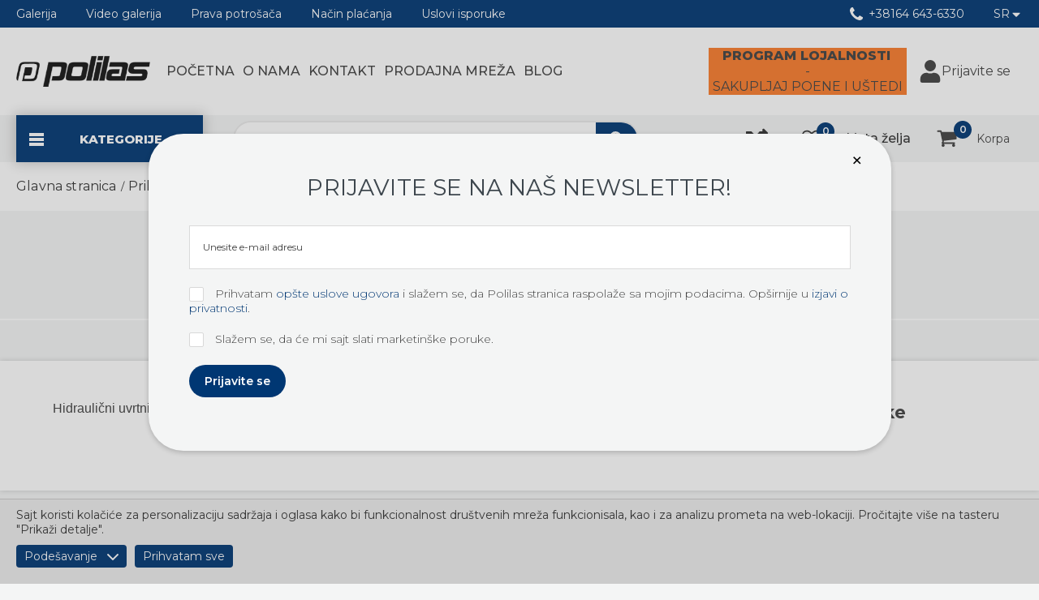

--- FILE ---
content_type: text/html; charset=utf-8
request_url: https://polilas-webshop.com/uvrtni-prikljucak-metricki-re/proizvodi/1091/
body_size: 54836
content:
<!DOCTYPE html> <html lang="sr"> <head> <meta charset="UTF-8"> <link rel="apple-touch-icon" sizes="60x60" href="images/favicons/apple-touch-icon.png"> <link rel="icon" type="image/png" sizes="32x32" href="images/favicons/favicon-32x32.png"> <link rel="icon" type="image/png" sizes="16x16" href="images/favicons/favicon-16x16.png"> <link rel="manifest" href="images/favicons/site.webmanifest"> <link rel="mask-icon" href="images/favicons/safari-pinned-tab.svg" color="#333333"> <link rel="shortcut icon" href="images/favicons/favicon.ico"> <meta name="msapplication-TileColor" content="#333333"> <meta name="msapplication-config" content="images/favicons/browserconfig.xml"> <meta name="theme-color" content="#ffffff"> <meta name="google-site-verification" content="WNVdVNQoE5mM-BTq6lmFsF51kA-hoei2_UOJsh6vp84" /> <meta name="viewport" content="width=device-width, initial-scale=1.0" /> <meta name="generator" content="Sellvio"> <link rel="preconnect" href="https://fonts.googleapis.com"> <link rel="preconnect" href="https://fonts.gstatic.com" crossorigin> <link rel="preload" as="style" href="https://fonts.googleapis.com/css2?family=Montserrat:ital,wght@0,300;0,400;0,500;0,600;0,700;0,800;1,300;1,400;1,500;1,700;1,800&display=swap" onload="this.onload=null;this.rel='stylesheet'"> <noscript> <link rel="stylesheet" href="https://fonts.googleapis.com/css2?family=Montserrat:ital,wght@0,300;0,400;0,500;0,600;0,700;0,800;1,300;1,400;1,500;1,700;1,800&display=swap"> </noscript> <link rel="canonical" href="https://polilas-webshop.com/uvrtni-prikljucak-metricki-re/proizvodi/1091/"> <base href="https://polilas-webshop.com/" /> <title>Uvrtni priključak metrički-RE | SR-1091 | Polilas</title> <meta name="description" content="Uvrtni priključak metrički-RE 	Povoljna dostava na kućnu adresu - 1091 - SR | Polilas" /> <meta name="keywords" content="a cg re uvrtni prikljucak priključak ermeto spojnica spojka cev cevi" /> <meta property="og:type" content="website" /> <meta property="og:title" content="Uvrtni priključak metrički-RE | SR-1091 | Polilas" /> <meta property="og:site_name" content="Polilas" /> <meta property="og:url" content="https://polilas-webshop.com/uvrtni-prikljucak-metricki-re/proizvodi/1091/" /> <meta property="og:image" content="https://polilas-webshop.com/files/category_pictures/1091/og_image/2021.01.28.16.25.00_6012d74c804d7_xrex_og.jpg" /> <meta property="og:image:width" content="244" /> <meta property="og:image:height" content="229" /> <meta property="og:description" content="Uvrtni priključak metrički-RE 	Povoljna dostava na kućnu adresu - 1091 - SR | Polilas" /> <meta property="fb:app_id" content=""/> <meta name="google-site-verification" content="oxZMfdI-Ag9gMMVgWKUgeME23IWF4AcdV6H8QAtuits" /> <style type="text/css">
        .swiper-container,nav ul,ul{list-style:none}button,input{overflow:visible}body{-moz-osx-font-smoothing:grayscale}.col-md-2,.col-md-3,.col-md-4{position:relative;width:100%;min-height:1px;padding-right:15px;padding-left:15px}[type=checkbox]{box-sizing:border-box;padding:0}@media (min-width:768px){.col-md-2{-ms-flex:16.666667%;flex:16.666667%;max-width:16.666667%}.col-md-3{-ms-flex:25%;flex:25%;max-width:25%}.col-md-4{-ms-flex:0 0 33.333333%;flex:0 0 33.333333%;max-width:33.333333%}}*,::after,::before{background-repeat:no-repeat}::after,::before{text-decoration:inherit;vertical-align:inherit}html{box-sizing:border-box;font-family:sans-serif;line-height:1.5;-ms-text-size-adjust:100%;-webkit-text-size-adjust:100%;scroll-behavior:smooth}footer,header,nav,section{display:block}body,button,input,select{margin:0}a{background-color:transparent;-webkit-text-decoration-skip:objects}strong{font-weight:bolder}img,svg{vertical-align:middle}img{border-style:none}svg{fill:currentColor}svg:not(:root){overflow:hidden}button,input,select{background-color:transparent;color:inherit;font-size:inherit;line-height:inherit}button,select{text-transform:none}button,html [type=button]{-webkit-appearance:button}[type=button]::-moz-focus-inner,button::-moz-focus-inner{border-style:none;padding:0}[type=button]:-moz-focusring,button:-moz-focusring{outline:ButtonText dotted 1px}::-webkit-file-upload-button{-webkit-appearance:button;font:inherit}a,button,input,label,select{-ms-touch-action:manipulation;touch-action:manipulation}@keyframes loadingRotate{from{transform:translate3d(-50%,-50%,0) rotate(0) scale(1)}to{transform:translate3d(-50%,-50%,0) rotate(360deg) scale(1)}}.swiper-slide,.swiper-wrapper{height:100%;position:relative}.swiper-container{margin:0 auto;position:relative;overflow:hidden;padding:0;z-index:1}.swiper-wrapper{width:100%;z-index:1;display:-ms-flexbox;display:flex;box-sizing:content-box}.swiper-wrapper{transform:translate3d(0,0,0)}.swiper-slide{-ms-flex-negative:0;flex-shrink:0;width:100%}.swiper-button-next,.swiper-button-prev{position:absolute;top:50%;width:27px;height:44px;margin-top:-22px;z-index:10;background-size:27px 44px;background-position:center;background-repeat:no-repeat}.swiper-button-prev{left:10px;right:auto}.swiper-button-next{right:10px;left:auto}.swiper-pagination{position:absolute;text-align:center;transform:translate3d(0,0,0);z-index:10}.loading::after{animation:loadingRotate 1s infinite linear}body{color:#424242}.form input[type=checkbox],.icon{vertical-align:middle}h2,p,ul{margin:0}button,ul{padding:0}*,::after,::before{box-sizing:border-box}:focus{outline:0}body{background:#f4f5f5;font:400 14px Montserrat,sans-serif;line-height:1.3;overflow-x:hidden;padding-top:177px;-webkit-font-smoothing:antialiased}@media (min-width:1200px){body{padding-top:200px}}a{color:#003773;text-decoration:none}button,input,select{font-family:Montserrat,sans-serif}.icon{display:inline-block;width:16px;height:16px}@media (min-width:1200px){.desktop-hide{display:none!important}}@media (max-width:1199px){.mobile-hide{display:none!important}}.page-wrapper{margin:0 auto;min-width:320px;max-width:1920px;padding:0 15px;position:relative;width:100%}@media (min-width:1200px){.page-wrapper{padding:0 20px}}.mb-0{margin-bottom:0!important}.button{background-color:#333;border-radius:31px;border:none;color:#fff;display:inline-block;font-size:14px;font-weight:600;line-height:20px;padding:10px 19px;text-align:center}.button .icon{margin-right:10px}.button--blue{background-color:#003773;color:#fff}.button::before{border:2px solid rgba(255,255,255,.4);border-left:2px solid #fff;border-radius:50%;content:'';opacity:0;position:absolute;top:50%;right:10px;width:20px;height:20px;transform-origin:center center;transform:translate3d(-50%,-50%,0) rotate(0) scale(0)}.overlay__close{display:none}@media (max-width:1199px){.overlay__close{background-color:#003773;border:none;display:block;padding:0;position:absolute;top:0;right:0;width:40px;height:40px;text-align:center}.overlay__close .icon{color:#fff;margin:12px;width:16px;height:16px}}.loading{min-height:120px;position:relative}.loading::after{border:8px solid #424242;border-left:8px solid #003773;border-radius:50%;content:'';position:absolute;top:50%;left:50%;width:100px;height:100px}.loading>*{display:none!important}@media screen and (-webkit-min-device-pixel-ratio:0){.form__control,input,select{font-size:16px}}.form{width:100%}.form__item{position:relative;margin-bottom:22px}.form__item--white{color:#fff}.form__item--white a{color:#fff;font-weight:800}.form__control{position:relative}.form__control{background:#fff;border:1px solid #dadada;color:#424242;font-size:12px;padding:0 16px;width:100%;height:54px}.form__control::-webkit-input-placeholder{color:#424242}.form__control::-moz-placeholder{color:#424242}.form__control:-moz-placeholder{color:#424242}.form__control:-ms-input-placeholder{color:#424242}@media (max-width:767px){.form__item{margin-bottom:14px}}@media (max-width:1199px){.block__title{margin-bottom:25px}}.block{padding:20px 0}@media (min-width:1200px){.block{padding:40px 0}}.block__title{display:-ms-flexbox;display:flex;-ms-flex-align:center;align-items:center;-ms-flex-pack:start;justify-content:flex-start;color:#424242;font-size:calc(25px + 15 * ((100vw - 320px)/ 1630));font-weight:800;letter-spacing:.17px;line-height:1.2;margin-bottom:25px;text-align:center}@media (max-width:320px){.block__title{font-size:25px}}@media (min-width:1950px){.block__title{font-size:40px}}.block__title>.tabs__header{margin-top:0}.block__title>.tabs__header a.tabs__link:last-child{margin-right:-8px;text-align:right}.block__title-title{font-size:24px;color:#3d464d;line-height:1.2;font-weight:500;text-align:left;display:-ms-flexbox;display:flex;-ms-flex-align:center;align-items:center;-ms-flex:auto 1 1;flex:auto 1 1;white-space:nowrap;text-transform:uppercase}.block__title-title::after{content:'';display:block;width:100%;height:2px;background-color:#c7c7c7;margin-left:5px;margin-right:10px}@media (max-width:767px){.block__title-title{font-size:16px;width:100%;-ms-flex-align:end;align-items:flex-end}.block__title-title::after{margin-bottom:2px}}.plain-text{color:#424242;font-size:14px;line-height:18px;font-weight:400}.plain-text>*{margin-bottom:10px}.plain-text>:last-child{margin-bottom:0;padding-bottom:0}.plain-text--big{font-size:20px;line-height:1.2}.plain-text--light{font-weight:300}.plain-text a{color:#003773}.plain-text--white,.plain-text--white a{color:#fff}@media (min-width:1200px){.header{position:fixed;top:0;left:0;width:100%;z-index:99}.header__logo{display:block;width:165px;height:38px}.header__logo img{display:block;max-width:100%;max-height:100%}.header__top{background-color:#003773;padding:8px 0}.header__top>.page-wrapper{display:-ms-flexbox;display:flex}.header__middle{background-color:#fff;padding:25px 0}}@media (min-width:1200px) and (min-width:1850px){.header__logo{width:268px;height:62px}.header__middle{padding:23px 0}}@media (min-width:1200px){.header__middle>.page-wrapper{display:-ms-flexbox;display:flex;-ms-flex-align:center;align-items:center;-ms-flex-pack:justify;justify-content:space-between}.header__bottom{background-color:#f4f5f5}.header__bottom>.page-wrapper{display:-ms-flexbox;display:flex;-ms-flex-align:center;align-items:center}.header__category{display:block}.header__category-label{color:#fff;font-size:15px;font-weight:800;padding:19.2px 50px 19.2px 14px;margin:0 37px 0 0;box-shadow:0 0 14px 2px rgba(0,0,0,.2);background-color:#003773;text-transform:uppercase}.header__category-label .icon{width:22px;height:18px;margin-right:38px;margin-top:-1px}.header__category-label:hover{background-color:#3d464d}.header__category>ul>.nav__subnav-parent>.category__nav-parent{display:block!important;opacity:1!important;visibility:visible!important}.header .category__nav-parent{height:100%;background:#fff;border-bottom:4px solid #f4f5f5}.header .category__nav-parent>a{display:-ms-flexbox;display:flex;-ms-flex-align:center;align-items:center;font-size:18px;font-weight:600;padding-top:19px;padding-bottom:19px;padding-left:18px!important}.header .category__nav-parent>a .js-title{margin-right:5px}.header .category__nav-parent>a .counter{margin-left:auto;font-size:14px;font-weight:600;color:#c9c9c9}.header .category__nav-parent.hovered>a{background:#003773;color:#fff}.header .category__nav-parent.hovered>a .counter{color:#fff}.header .category__nav-parent .nav__toggle{display:none}.header .category__nav-title{color:#3d464d;background:#f4f5f5!important;display:block;font-size:18px;text-transform:uppercase;font-weight:600;line-height:18px;padding:13px 40px 13px 60px;position:relative;text-align:left;border:none}.header .category__nav-image{max-width:250px;margin:0 auto;width:100%}.header .category__nav-image picture{position:relative;display:block;width:100%;padding-bottom:100%;height:0}.header .category__nav-image picture.nopic{background-color:#fff}.header .category__nav-icon{display:-ms-flexbox;display:flex;-ms-flex-line-pack:center;align-content:center;-ms-flex-pack:center;justify-content:center;-ms-flex-align:center;align-items:center;margin:0 14px 0 0;height:35px;width:35px}.header .category__nav-icon img{display:block;-o-object-fit:contain;object-fit:contain;height:100%;width:100%}.header .category__nav-icon+span{-ms-flex:1;flex:1}.header .category__nav-wrapper{position:fixed;top:0;left:310px!important;max-width:1400px;width:calc(100% - 310px);height:100%;max-height:90vh;padding:40px 10px 40px 30px;visibility:hidden;opacity:0;box-shadow:inset 3px 0 16px rgba(0,0,0,.16);border-radius:0 24px 24px 0;background-color:#f4f5f5}.header .category__nav-wrapper .nav__subnav-parent{border:solid transparent;border-width:2px 2px 0;padding:0}.header .category__nav-wrapper .nav__subnav-parent .nav__subnav-title{position:relative;padding:10px 5px;padding-left:5px!important;color:#003773;display:-ms-flexbox;display:flex;-ms-flex-align:center;align-items:center;-ms-flex-pack:center;justify-content:center;text-align:center}.header .category__nav-wrapper .nav__subnav-parent .nav__subnav-title.js-toggle-subnav-on-parent:after{content:'';position:absolute;bottom:0;left:50%;width:calc(100% - 50px);height:1px;background-color:#fff;transform:translateX(-50%)}.header .category__nav-wrapper .nav__subnav-parent .nav__subnav-title-wrapper{width:100%}.header .category__nav-wrapper .nav__subnav-parent .nav__subnav-title-wrapper .category__nav-image{padding-left:0!important}.header .category__nav-wrapper .nav__subnav-parent.hovered,.header .category__nav-wrapper .nav__subnav-parent:hover{border-color:#003773}.header .category__nav-wrapper .nav__subnav-parent.hovered .nav__subnav-title,.header .category__nav-wrapper .nav__subnav-parent:hover .nav__subnav-title{background-color:#003773;color:#fff}.header .category__nav-wrapper ul{display:-ms-flexbox;display:flex;-ms-flex-direction:row;flex-direction:row;-ms-flex-wrap:wrap;flex-wrap:wrap;-ms-flex-align:start;align-items:flex-start;overflow-y:auto;height:auto;list-style:none;max-height:100%!important}.header .category__nav-wrapper ul li{border:none;display:-ms-flexbox;display:flex;-ms-flex-direction:column;flex-direction:column;-ms-flex-align:center;align-items:center;max-width:calc(33.33% - 18px);margin-right:18px;width:100%}.header .category__nav-wrapper ul li img{position:absolute;top:0;left:0;display:block;width:100%;height:100%;max-width:100%;-o-object-fit:scale-down;object-fit:scale-down;margin:auto;background-color:#fff}.header .category__nav-wrapper ul li a{font-weight:700;color:#fff;font-size:16px;text-transform:uppercase;border:none}.header .category__nav-wrapper ul li a .icon{display:none}.header .category__nav-wrapper ul li a:hover{color:#000}}@media (min-width:1200px) and (min-width:1366px){.header .category__nav-wrapper ul li{max-width:calc(20% - 18px)}}@media (min-width:1200px){.header .category__nav-wrapper>ul{-ms-flex-flow:row wrap;flex-flow:row wrap;-ms-flex-pack:start;justify-content:flex-start;-ms-flex-align:start;align-items:flex-start;-ms-flex-line-pack:start;align-content:flex-start;height:100%}.header .category__nav-wrapper>ul::-webkit-scrollbar{width:8px}.header .category__nav-wrapper>ul::-webkit-scrollbar-thumb{background-color:#003773;width:8px}.header .category__nav-wrapper>ul::-webkit-scrollbar-track{background:#ddd}.header .category__nav-wrapper>ul>li{padding:10px;margin-bottom:20px}.header .category__nav-wrapper>ul>li a{padding:unset;width:100%}.header .category__nav-wrapper>ul>li>a{padding-bottom:10px}.header .category__nav-wrapper .category__nav-inner{position:absolute;top:100%;left:-2px!important;width:calc(100% + 4px);height:auto;padding:0;visibility:hidden;opacity:0;margin:0!important;z-index:1;border:solid #16ace4;border-width:2px;background-color:rgba(22,172,228,.65);-webkit-backdrop-filter:blur(5px);backdrop-filter:blur(5px);border-radius:0 0 30px 30px;overflow:hidden}.header .category__nav-wrapper .category__nav-inner ul{display:-ms-flexbox;display:flex;-ms-flex-direction:column;flex-direction:column;-ms-flex-wrap:nowrap;flex-wrap:nowrap;overflow-y:auto;height:auto;max-height:250px!important;padding:20px}.header .category__nav-wrapper .category__nav-inner ul::-webkit-scrollbar{width:8px}.header .category__nav-wrapper .category__nav-inner ul::-webkit-scrollbar-thumb{background-color:#003773;width:8px}.header .category__nav-wrapper .category__nav-inner ul::-webkit-scrollbar-track{background:#ddd}.header .category__nav-wrapper .category__nav-inner ul li{display:inline-block;max-width:100%;width:100%;margin:0!important}.header .category__nav-wrapper .category__nav-inner ul li a{position:relative;font-size:14px;padding:3px 0;font-weight:500;color:#fff;text-align:left;padding-left:0!important}.header .category__nav-wrapper .category__nav-inner ul li a:hover{color:#3d464d}.header__search{display:-ms-flexbox;display:flex;-ms-flex-align:center;align-items:center;-ms-flex-pack:justify;justify-content:space-between;border:2px solid #eaeaea;border-radius:9999px;max-width:500px;width:100%;background:#fff;overflow:hidden}.header__params>ul,.header__search-icon{-ms-flex-align:center}.header__search:hover{border-color:#003773}.header__search-label{font-size:14px;color:#3d464d;line-height:1;margin-left:18px}.header__search-icon{width:51px;height:41px;display:flex;align-items:center;-ms-flex-pack:center;justify-content:center;background:#003773;color:#fff}.header__search-icon .icon{width:18px;height:18px}.header__params>ul{display:flex;align-items:center}.header__params>ul>li{position:relative;margin:0 18px}.header__params>ul>li:first-child{margin-left:0}.header__params>ul>li:last-child{margin-right:0}.header__params-link{position:relative;display:-ms-flexbox;display:flex;-ms-flex-align:center;align-items:center;color:#fff;font-weight:400;border:none}.header__params-link>.icon{margin-right:7px}.header__params-link:hover{color:#3d464d}.header__params--right{margin-left:auto}.header .lang ul li a{padding:5px;text-align:center}.header__user{display:-ms-flexbox;display:flex}.header__user-link{display:-ms-flexbox;display:flex;-ms-flex-direction:row;flex-direction:row;-ms-flex-align:center;align-items:center;font-size:16px;margin-right:32px;border:none;color:#424242}.header__user-link:last-child{margin-right:15px}.header__user-link .icon{height:28px;width:28px;margin-right:10px}.header__user-link .icon.icon--user-plus{width:34px}}@media (min-width:1200px) and (max-width:1730px){.header__user-link span{display:none}.header__user-link .icon{margin-right:0}}@media (min-width:1200px){.header__user-link:hover{color:#000}.header__user-link:hover .icon{color:#003773}.header__user--logged-in .header__user-link span{display:none}.header__functions{display:-ms-flexbox;display:flex;-ms-flex-align:center;align-items:center;margin-left:auto}.header__functions-link{margin-right:15px;position:relative;border:none;font-size:16px;display:-ms-flexbox;display:flex;-ms-flex-line-pack:center;align-content:center;-ms-flex-align:center;align-items:center;color:#333;font-weight:500;white-space:nowrap}.header__functions-link:last-child{margin-right:0}.header__functions-link .icon{height:24px;width:24px;margin-right:30px}.header__functions-link .icon--shopping-cart{width:30px}.header__functions-link .icon--compare{margin-right:0}.header__functions-link--compare{padding:0;margin-right:42px}.header__functions-link--compare .icon{margin-top:-2px;width:27px;height:27px}.header__functions-link .number{position:absolute;top:-8px;left:18px;height:22px;width:22px;border-radius:100%;background-color:#003773;font-size:12px;font-weight:600;color:#fff;text-align:center;line-height:22px;-webkit-padding-start:1px}.header__functions-link:hover{color:#003773}.header--sticky .header__top{padding:5px 0}.header--sticky .header__middle{padding:15px 0}.loyalty{display:none}}@media (max-width:1199px){.header{background-color:#fff;position:fixed;top:0;left:0;width:100%;height:119px;z-index:99}.header .page-wrapper>.header__phone{display:none!important}.header__top,.header__user{display:none}.header__functions{display:-ms-flexbox;display:flex;-ms-flex-align:center;align-items:center;-ms-flex-pack:center;justify-content:center}.header__functions-link{margin-right:0;position:relative;color:#424242;border:none;display:-ms-flexbox;display:flex;-ms-flex-line-pack:center;align-content:center;-ms-flex-align:center;align-items:center;white-space:nowrap}.header__functions-link:last-child{margin-right:0}}@media (max-width:1199px) and (min-width:420px){.header__functions-link{margin-right:26px}}@media (max-width:1199px){.header__functions-link .icon{width:24px;height:24px;margin-right:20px}.header__functions-link .icon--compare{margin-right:0}.header__functions-link--compare{padding:0;margin-right:16px}.header__functions-link--compare .icon{margin-top:-2px;width:24px;height:24px}.header__functions-link .number{position:absolute;top:-8px;left:18px;height:22px;width:22px;border-radius:100%;background-color:#003773;font-size:12px;font-weight:600;color:#fff;text-align:center;line-height:22px;-webkit-padding-start:1px}.header__functions-link:hover{color:#003773}.header__middle{position:relative;background-color:#fff;padding:11.5px 0;box-shadow:0 3px 6px 0 rgba(0,0,0,.16)}}@media (max-width:1199px) and (min-width:420px){.header__functions-link--compare{margin-right:42px}.header__middle{padding:9px 0}}@media (max-width:1199px){.header__middle .loyalty{display:none}.header__bottom{padding:8.5px 0;background-color:#f4f5f5}.header__logo{display:inline-block}.header__logo img{max-height:40px;width:auto}.header .category__nav-inner .js-subnav-opened .category__nav-inner a,.header__badge{border:none;color:#fff}.header .category__nav-image{display:none}.header__category{list-style-type:none}.header__category .nav__subnav-parent{position:initial!important}.header__category.level-1{transform:translateX(-100%)}.header__category.level-2{transform:translateX(-200%)}.header__category.level-1 .category__nav-inner .category__nav-inner,.header__category.level-2 .category__nav-inner .category__nav-inner{position:relative!important;left:0!important}.header .category__nav-parent{overflow:visible!important;height:auto!important}.header .category__nav-parent .counter{margin-left:auto;font-size:14px;font-weight:600;color:#c9c9c9}.header .category__nav-parent .category__nav-inner{position:absolute;top:0;left:100%;width:100%;overflow:visible}.header .category__nav-inner .js-subnav-opened .nav__subnav-title{background-color:#003773;color:#fff;border:none}.header .category__nav-inner .js-subnav-opened .category__nav-inner{background-color:rgba(0,55,115,.85)}.header .category__nav-inner .js-subnav-opened .category__nav-inner ul{position:relative}.header .category__nav-inner .js-subnav-opened .category__nav-inner ul::before{content:'';position:absolute;top:0;left:50%;height:1px;background-color:#fff;width:calc(100% - 32px);transform:translateX(-50%);z-index:1}.header__badge{background-color:#003773;padding:11px;text-align:center;width:44px;height:44px;z-index:1}.header__badge .icon{width:22px;height:22px}.header__badge:hover{color:#fff}.header__badge--nav{position:absolute;top:0;right:0;width:58px;height:58px}.header__badge--filter{position:absolute;top:0;right:128px;width:30px;height:58px;padding:0;background-color:transparent;color:#424242}}@media (max-width:1199px) and (max-width:419px){.header__logo img{max-height:35px}}@media (max-width:1199px) and (min-width:390px){.header__badge--filter{right:168px}}@media (max-width:1199px){.header__badge--filter .icon{width:21px;height:21px}.header__badge--filter:hover{color:#424242}.header__badge--search{position:absolute;top:0;right:98px;width:30px;height:58px;padding:0;background-color:transparent;color:#424242}}@media (max-width:1199px) and (min-width:390px){.header__badge--search{right:118px}}@media (max-width:1199px){.header__badge--search:hover,.header__badge--user:hover{color:#424242}.header__badge--search .icon{width:21px;height:21px}.header__badge--user{position:absolute;top:0;right:68px;width:30px;height:58px;padding:0;background-color:transparent;color:#424242}.header__badge--user .icon{width:21px;height:21px}.header__badge--cart{position:absolute;top:0;right:0}.header__links,.header__search,.header__widgets{display:none}}.loyalty{background-color:#fb7c2c;padding:10px 0;z-index:15}.loyalty-wrapper{color:#493230;line-height:1.2}.loyalty-wrapper .icon{width:30px;height:30px;margin-right:10px;-ms-flex:0 0 auto;flex:0 0 auto}.loyalty__text{font-size:16px;text-transform:uppercase}.loyalty__text>div:first-of-type{font-weight:800}@media (max-width:1199px){.loyalty:not(.loyalty--product){position:fixed;top:119px;right:0;left:0}.loyalty:not(.loyalty--product) .loyalty-wrapper{display:-ms-flexbox;display:flex;-ms-flex-align:center;align-items:center;-ms-flex-pack:center;justify-content:center}}@media (min-width:1200px){.loyalty:not(.loyalty--product){display:block;margin-right:15px;padding:0 5px;height:58px}.loyalty:not(.loyalty--product) .loyalty-wrapper{display:-ms-flexbox;display:flex;-ms-flex-align:center;align-items:center;-ms-flex-pack:center;justify-content:center}.loyalty:not(.loyalty--product) .loyalty-wrapper .icon{display:none}}@media (min-width:1200px) and (min-width:1500px){.loyalty:not(.loyalty--product){padding:14px 5px}}@media (min-width:1200px) and (min-width:1850px){.loyalty:not(.loyalty--product){margin-right:50px;padding:14px 15px 14px 30px}.loyalty:not(.loyalty--product) .loyalty__text{font-size:16px}}@media (min-width:1200px) and (min-width:1366px){.header__search{max-width:555px}.loyalty:not(.loyalty--product) .loyalty-wrapper .icon{display:block}}@media (min-width:1200px){.loyalty:not(.loyalty--product) .loyalty__text{display:-ms-flexbox;display:flex;-ms-flex-direction:column;flex-direction:column;-ms-flex-align:center;align-items:center}.loyalty:not(.loyalty--product) .loyalty__text>div:first-of-type{margin-right:4px}}@media (min-width:1200px) and (min-width:1500px){.loyalty:not(.loyalty--product) .loyalty__text{-ms-flex-direction:row;flex-direction:row}}.loyalty--desktop{display:none!important}.cart-widget__image img,.loyalty--mobile{display:block!important}@media (min-width:1200px){.loyalty--desktop{display:block!important;z-index:1}.loyalty--mobile{display:none!important}}@media (min-width:1200px){.nav__desk-wrapper{margin-left:15px;margin-right:auto}}@media (min-width:1200px) and (min-width:1850px){.nav__desk-wrapper{margin-left:45px}}@media (min-width:1200px){.nav__desk-content ul{display:-ms-flexbox;display:flex;-ms-flex-pack:end;justify-content:flex-end;-ms-flex-align:center;align-items:center}.nav__desk-content ul li{position:relative}.nav__desk-content ul li a{display:inline-block;font-size:16px;padding:0;margin:0 5px;font-weight:500;color:#424242;position:relative;text-transform:uppercase;border:none}.nav__desk-content ul li a::after{position:absolute;content:'';bottom:-3px;left:0;height:2px;width:0;background:#003773}.nav__desk-content ul li:first-child a::before{display:none}.nav__desk-content ul li.selected a::after,.nav__wrapper{width:100%}.nav__content>ul{display:-ms-flexbox;display:flex}}@media (min-width:1200px) and (min-width:1850px){.nav__desk-content ul li a{margin:0 22.5px}}@media (min-width:1200px){.nav__subnav.lang{background-color:#424242;position:absolute;top:100%;left:50%;border:1px solid #222;transform:translateX(-50%);visibility:hidden;opacity:0;width:100%;z-index:1}.nav__subnav.lang ul{padding:6px 0;max-height:410px;overflow-y:auto;overflow-x:visible}.nav__subnav.lang a{color:#fff;display:block;font-size:14px;line-height:20px;padding:5px 20px;position:relative}}.nav__wrapper{background-color:rgba(0,0,0,.6);position:fixed;top:0;left:0;width:100vw;height:100vh;text-align:left;display:none;visibility:hidden;opacity:0;z-index:1}.nav__wrapper-inner{background-color:#fff;max-width:390px;position:absolute;top:0;left:0;width:100%;height:100%}@media (max-width:1199px){.nav__desk-wrapper{display:none}}.nav__close{position:absolute;top:0;right:0;width:44px;height:42px;background-color:#003773;border:none;color:#fff;z-index:99}.nav__content li,.nav__subnav:not(.lang) li{position:relative}.nav__close .icon{height:18px;width:18px}@media (min-width:1200px){.nav__wrapper-inner{max-width:310px}.nav__close{right:unset;left:calc(100% - 44px);height:44px}}.nav__content{background-color:#fff;max-width:390px;width:100%;height:100vh;overflow:auto}.nav__content ul{display:-ms-flexbox;display:flex;-ms-flex-direction:column;flex-direction:column;overflow:auto;-webkit-overflow-scrolling:touch;max-height:100%}@media (min-width:1200px){.nav__content{max-width:310px}.nav__content::-webkit-scrollbar{width:10px}.nav__content::-webkit-scrollbar-thumb{background:#003773}.nav__content::-webkit-scrollbar-track{background:#ddd}.nav__content ul{max-height:calc(100% - 100px)}}.nav__content li.selected>a{color:#003773}.nav__content a,.nav__content button{border:none;border-bottom:4px solid #f4f5f5;position:relative;width:100%;text-align:left;color:#424242;display:-ms-flexbox;display:flex;-ms-flex-align:center;align-items:center;font-size:18px;font-weight:600;padding-top:19px;padding-bottom:19px;padding-left:18px!important}.nav__subnav:not(.lang){overflow:hidden}@media (max-width:1199px){.nav__subnav:not(.lang){height:0}}.nav__subnav:not(.lang) a{padding-left:30px}.nav__subnav:not(.lang) .nav__subnav{left:100%}.nav__subnav:not(.lang) .nav__subnav a{padding-left:40px}.nav__back{position:absolute!important;top:0;right:0;width:44px!important;height:42px;z-index:99;padding:11px;visibility:hidden}.nav__back .icon{width:21px;height:21px}@media (min-width:1200px){.nav__back{display:none}}.nav__title{height:42px;padding:12px 44px 12px 14px!important;font-size:19px;color:#424242;background-color:#f4f5f5;font-weight:400!important;text-transform:uppercase;line-height:1;border:none!important}.search-overlay{background-color:rgba(0,0,0,.6)!important;opacity:0;position:fixed;top:0;left:0;overflow:auto;visibility:hidden;z-index:100;width:100%;height:100%}.search-overlay .overlay__close{background-color:#003773;border:none;color:#fff;display:block;position:fixed;top:0;right:0;width:44px;height:44px}.search-overlay .overlay__close .icon{width:20px;height:20px}.search-form{display:-ms-flexbox;display:flex;margin:10% 10% 0}.search-form__input{background-color:transparent;border:1px solid rgba(136,136,136,.3);border-right:0;color:#fff;font-size:calc(16px + 34 * ((100vw - 320px)/ 1630));opacity:0;padding:0 1em;width:100%;height:100px}@media (max-width:320px){.search-form__input{font-size:16px}}@media (min-width:1950px){.search-form__input{font-size:50px}}.search-form__input::-webkit-input-placeholder{color:#888}.search-form__input::-moz-placeholder{color:#888}.search-form__input:-moz-placeholder{color:#888}.search-form__input:-ms-input-placeholder{color:#888}@media (max-width:1199px){.overlay__close{top:54px}.search-form{margin:44px 0 0}}.products__name{text-transform:uppercase}.products__list{display:-ms-flexbox;display:flex;-ms-flex-wrap:wrap;flex-wrap:wrap;margin:0 -7px}@media (max-width:539px){.products__list{margin:0}}.products__list--carousel{margin:0 auto}.products__list--carousel.loading{min-height:391px}.products__item{position:relative;display:-ms-flexbox;display:flex;-ms-flex-direction:column;flex-direction:column;-ms-flex-align:start;align-items:flex-start;height:auto;border:2px solid #e1e1e1;background-color:#fff;overflow:hidden}.products__item-functions{position:absolute;top:-1px;left:-1px;display:-ms-flexbox;display:flex;-ms-flex-direction:column;flex-direction:column;padding:10px 10px 15px;z-index:1}.products__item-function{display:inline-block;border:none;color:#d6d6d6;margin-bottom:15px}.products__item-function:last-child{margin-bottom:0}.products__item-function .icon{height:25px;width:25px}.products__item-content{display:-ms-flexbox;display:flex;-ms-flex-align:center;align-items:center;-ms-flex-direction:column;flex-direction:column;width:100%;height:100%;padding:15px 15px 20px}.products__image{padding-bottom:100%;width:100%;height:0;position:relative;overflow:hidden}.products__image img{position:absolute;top:0;left:0;width:100%!important;height:100%!important;-o-object-fit:scale-down;object-fit:scale-down;font-family:"object-fit: scale-down";background-color:#fff}.products__name{color:#333;font-weight:300;text-align:center;margin-bottom:20px}.products__price{font-size:23px;font-weight:800;color:#000;line-height:1}.products__price-wrapper{display:-ms-flexbox;display:flex;-ms-flex-align:center;align-items:center;-ms-flex-pack:center;justify-content:center;margin-top:auto;text-align:center}.products__price-wrapper .old{position:relative;font-size:14px;font-weight:500;text-decoration:line-through;opacity:.9;margin-right:8px;padding-right:8px}.products__price-wrapper .old::after{content:'';position:absolute;right:0;top:0;width:2px;height:100%;background:#000}.products__price span{font-weight:400;font-size:13px}.products__to-cart{display:-ms-flexbox;display:flex;-ms-flex-align:center;align-items:center;margin-top:20px;font-weight:600;padding:9.5px 15px;text-transform:none}@media (min-width:360px){.products__to-cart{padding:9.5px 20px}}.products__to-cart .icon{margin:0 10px 0 0}.products__to-cart::before{border:2px solid rgba(255,255,255,.4);border-left:2px solid #fff;border-radius:50%;opacity:0;position:absolute;top:50%;right:7px;width:20px;height:20px;transform-origin:center center;transform:translate3d(-50%,-50%,0) rotate(0) scale(0);z-index:2}.tabs__header{display:-ms-flexbox;display:flex;-ms-flex-wrap:wrap;flex-wrap:wrap;-ms-flex-pack:center;justify-content:center}@media (max-width:767px){.tabs__header{margin-top:15px}}.tabs__header a.tabs__link{font-size:14px;white-space:nowrap}@media (min-width:768px){.tabs__header a.tabs__link{font-size:20px}}.tabs__link{color:#3d464d;font-size:14px;font-weight:600;padding:4px 8px;border:2px solid transparent;margin:0 8px;border-radius:25px}@media (max-width:1023px){.tabs__link{margin:3px}}@media (max-width:419px){.tabs__link{margin:3px}}.articles{padding:0 0 30px}.articles__item{width:calc(33.333% - 35px);margin:0 17.5px 35px;display:-ms-flexbox;display:flex;-ms-flex-direction:column;flex-direction:column;-ms-flex-align:start;align-items:flex-start;background-color:#fff}@media (max-width:1023px){.articles__item{width:calc(50% - 20px);margin:0 10px 20px}}@media (max-width:767px){.articles__item{width:75%;margin:0 auto 20px}}@media (max-width:539px){.articles__item{width:85%}}@media (max-width:419px){.articles__item{width:95%}}@media (max-width:359px){.articles__item{width:100%}}.articles__image{padding-bottom:42.07836%;position:relative;width:100%;height:0;overflow:hidden;display:block}.articles__image img{position:absolute;top:0;left:0;width:100%;height:100%;-o-object-fit:cover;object-fit:cover;font-family:"object-fit: cover"}.articles__image--no-pic{background-color:#eee}.articles__image--no-pic img{-o-object-fit:scale-down;object-fit:scale-down;font-family:"object-fit: scale-down"}.articles__elements{display:-ms-flexbox;display:flex;-ms-flex-direction:column;flex-direction:column;-ms-flex-align:center;align-items:center;-ms-flex-pack:stretch;justify-content:stretch;padding:25px 15px;height:100%}@media (min-width:768px){.articles__elements{padding:20px 35px 30px}}.articles__title{font-size:23px;font-weight:800;color:#000;text-align:center}.articles__text{font-size:18px;font-weight:300;margin-top:10px;margin-bottom:20px;text-align:center}.articles__button{display:inline-block;color:#fff;font-size:15px;line-height:1;font-weight:600;background-color:#003773;padding:12px 18px;border-radius:31px;margin:auto auto 0}.cart-widget{display:-ms-flexbox;display:flex;-ms-flex-pack:end;justify-content:flex-end;position:relative}@media (min-width:1200px){.cart-widget{margin-left:auto}}.cart-widget__header{-ms-flex-align:center;align-items:center;display:-ms-flexbox;display:flex;font-size:14px;color:#424242;line-height:24px;padding:10px 16px;position:relative}.cart-widget__header .icon--shopping-cart{margin-right:23px;width:27px;height:24px}.cart-widget__counter{position:absolute;top:0;left:38px;height:22px;width:22px;border-radius:100%;background-color:#003773;font-size:12px;font-weight:600;color:#fff;text-align:center;line-height:22px;-webkit-padding-start:1px}.cart-widget__label{font-size:14px;line-height:24px;font-weight:400;white-space:nowrap}.cart-widget__body{background-color:#fff;border:1px solid #ccc;border-radius:4px;margin-top:-1px;max-height:600px;opacity:0;overflow-y:auto;position:absolute;top:100%;right:0;transform-origin:right top;visibility:hidden;width:300px;z-index:20}.cart-widget__row{border-bottom:1px solid #ddd;min-height:72px;padding:6px 6px 6px 76px;position:relative}.cart-widget__row--cross{background-color:#ddd;padding-left:96px}.cart-widget__row--cross .cart-widget__image{left:26px}.cart-widget__row--total{background-color:#eee;min-height:initial;padding:10px;text-align:center}.cart-widget__row--controls{border-bottom:0;min-height:initial;padding:10px;text-align:center}.cart-widget__image{background-color:#fff;border:1px solid #ccc;position:absolute;top:6px;left:6px;width:60px;height:60px}.cart-widget__image img{-o-object-fit:cover;object-fit:cover;font-family:"object-fit: cover";width:100%;height:100%}.cart-widget__image--no-pic img{-o-object-fit:scale-down;object-fit:scale-down;font-family:"object-fit: scale-down";padding:6px}.cart-widget__name{color:#222;display:block;margin-bottom:8px;padding-right:24px}.cart-widget__price{font-size:16px;font-weight:800}.cart-widget__remove{background-color:transparent;border:none;position:absolute;top:6px;right:2px}.cart-widget__remove .icon{color:#222;fill:#222;width:20px;height:20px}.cookies{background-color:#eee;border-top:1px solid #ccc;color:#333;padding:10px 0;position:fixed;bottom:0;left:0;width:100%;z-index:9999999999}@media (max-width:1199px){.cookies .page-wrapper{padding-left:6px;padding-right:6px}}.cookies__text{margin-bottom:10px;font-size:14px;line-height:18px}.cookies__text--long{display:block}.cookies__text--short{display:none}@media (max-width:539px){.cookies__text{font-size:13px;line-height:17px;margin-bottom:2px}.cookies__text--long{display:none}.cookies__text--short{display:block}}@media (max-width:767px){.cookies__consent-item{margin-top:5px;margin-bottom:5px}}.cookies__consent{display:-ms-flexbox;display:flex;-ms-flex-wrap:wrap;flex-wrap:wrap}.cookies__consent-item{-ms-flex-align:center;align-items:center;display:-ms-flexbox;display:flex;margin-right:18px}.cookies__consent-item input[type=checkbox]{margin-right:6px}.cookies__consent-item--disabled label{opacity:.7}@media (max-width:539px){.cookies__consent-item{font-size:13px;margin-right:10px}}.cookies__cat-name--long{display:block}.cookies__cat-name--short{display:none}@media (max-width:419px){.cookies{padding-top:6px;padding-bottom:6px}.cookies__consent-item{margin-right:4px}.cookies__cat-name--long{display:none}.cookies__cat-name--short{display:block}}.cookies__consent-buttons{display:-ms-flexbox;display:flex;margin-top:6px;width:100%}@media (min-width:540px){.cookies__consent-buttons{margin-top:10px}}@media (min-width:768px){.cookies__consent-buttons{-ms-flex:1 1 auto;flex:1 1 auto;margin-top:0;width:auto}}.cookies__button{background-color:#003773;border:none;color:#fff;padding:5px 10px;border-radius:4px}.cookies__button .icon{margin-left:8px;width:14px;height:14px}.cookies__button--right,.cookies__tab-link--right{margin-left:auto}@media (max-width:539px){.cookies__button{font-size:13px}.cookies__button .icon{width:13px;height:13px}}.cookies__details{height:0;margin-top:10px;overflow:hidden}.cookies__tabs-header{display:-ms-flexbox;display:flex;-ms-flex-wrap:wrap;flex-wrap:wrap;margin-bottom:5px}@media (min-width:1024px){.cookies__tabs-header{border-bottom:1px solid #aaa;margin-bottom:0}}.cookies__tab-link{color:#003773;padding:5px 10px;position:relative;width:50%;border:none}.cookies__tab-link--selected{background-color:#fff;border:1px solid #aaa}@media (min-width:1024px){.cookies__tab-link--selected{border-width:1px 1px 0}.cookies__tab-link--selected::after{background-color:#fff;content:'';position:absolute;bottom:-1px;left:0;width:100%;height:1px}}@media (min-width:540px){.cookies__tab-link{width:33.3333%}}@media (min-width:1024px){.cookies__tab-link{padding:10px 14px;width:auto}}.cookies__tab{display:none;max-height:200px;overflow:auto;padding:10px 15px}.cookies__tab .plain-text{color:#333;line-height:22px}.cookies__tab .plain-text>*{margin-bottom:10px}.cookies__tab .plain-text>:last-child{margin-bottom:0;padding-bottom:0}.cookies__show-panel{-ms-flex-align:center;align-items:center;border:1px solid #809bb9;border-width:1px 1px 0;border-radius:4px 4px 0 0;display:-ms-flexbox;display:flex;font-size:13px;line-height:16px;padding:6px 10px 3px;position:fixed;bottom:0;left:20px;z-index:9}.cookies__show-panel .icon{margin-left:0;margin-right:10px;width:14px;height:14px}@media (min-width:1200px){.cookies__show-panel--hidden{transform:translateY(70px)}}@media (max-width:1199px){.cookies__show-panel{left:10px;padding:4px}.cookies__show-panel .icon{margin-right:0}.cookies__show-panel-text{display:none}}.cookies__list{display:-ms-flexbox;display:flex;-ms-flex-wrap:wrap;flex-wrap:wrap;margin-bottom:-14px}.footer{background-color:#1b1b1b}.footer__top{padding:50px 0;background:#242424}.footer__top>.page-wrapper{display:-ms-flexbox;display:flex;-ms-flex-pack:justify;justify-content:space-between}@media (max-width:1023px){.footer__top>.page-wrapper{-ms-flex-wrap:wrap;flex-wrap:wrap;-ms-flex-pack:space-evenly;justify-content:space-evenly}.footer__top>.page-wrapper .col-md-2,.footer__top>.page-wrapper .col-md-3,.footer__top>.page-wrapper .col-md-4{-ms-flex:none;flex:none;max-width:50%;margin-bottom:30px}}@media (max-width:767px){.footer__top>.page-wrapper .col-md-2,.footer__top>.page-wrapper .col-md-3,.footer__top>.page-wrapper .col-md-4{max-width:100%;padding:0}}.footer__title{color:#2e71aa;font-size:25px;font-weight:800;text-transform:uppercase;margin-bottom:30px}@media (min-width:768px){.footer__title{margin-bottom:25px}}.footer__links{display:-ms-flexbox;display:flex;-ms-flex-direction:column;flex-direction:column;-ms-flex-align:start;align-items:flex-start}.footer__link{font-size:20px;color:#fff;font-weight:300;margin-bottom:10px}.footer__form{display:-ms-flexbox;display:flex;-ms-flex-direction:column;flex-direction:column;-ms-flex-align:start;align-items:flex-start;width:100%}.footer__form .form__item{width:100%;font-size:16px;line-height:1.3;font-weight:300;margin-bottom:25px}.footer__form .form__control{padding:14px 13px;font-size:15px;font-weight:300}.footer__form .form__control::-webkit-input-placeholder{color:#424242}.footer__form .form__control::-moz-placeholder{color:#424242}.footer__form .form__control:-moz-placeholder{color:#424242}.footer__form .form__control:-ms-input-placeholder{color:#424242}.footer__copy-item--no-border::after,.footer__copy-item:last-child::after{border-right:none}.footer__form label.form__item{display:-ms-flexbox;display:flex;-ms-flex-align:start;align-items:flex-start;margin-bottom:20px}.footer__form-button{margin-top:15px}.footer__social{display:-ms-flexbox;display:flex;-ms-flex-pack:start;justify-content:flex-start;margin-top:25px}.footer__social-item{height:34px;width:34px;display:-ms-flexbox;display:flex;-ms-flex-align:center;align-items:center;-ms-flex-pack:center;justify-content:center;border-radius:100%;margin-right:7px;color:#fff}.footer__social-item:last-child{margin-right:0}.footer__social-item .icon{height:16px;width:16px}.footer__bottom{background-color:#fff;border-top:9px solid #003773;padding:10.5px 0}@media (min-width:1024px){.footer__bottom{padding:24px 0}.footer__copy{margin-right:15px}}.footer__bottom .page-wrapper{-ms-flex-align:center;align-items:center;display:-ms-flexbox;display:flex;-ms-flex-direction:row;flex-direction:row;padding-top:0}.footer__copy{display:-ms-flexbox;display:flex;padding:7px 0}.footer__copy-item{position:relative;font-size:16px;font-weight:300;padding:0 15px}.footer__copy-item:first-child{padding-left:0}.footer__copy-item:last-child{padding-right:0}.footer__copy-item a{color:#424242}.footer__creator a{color:#003773}@media (max-width:1023px){.footer__bottom .page-wrapper{-ms-flex-direction:column;flex-direction:column;-ms-flex-align:start;align-items:flex-start}.footer__copy{-ms-flex-align:start;align-items:flex-start;-ms-flex-direction:column;flex-direction:column}.footer__copy-item{padding:6px 0;line-height:18px}.footer__copy-item::after{border-right:none}}.footer__creator{font-size:16px;font-weight:300;line-height:1;margin-left:auto}.footer__creator .icon{margin-left:6px;width:29px;height:29px}@media (max-width:1023px){.footer__creator{margin-left:0;margin-top:10px}}.carousel{margin:0 44px}.carousel-wrapper{position:relative}.carousel .swiper-slide{margin:0}.carousel+.carousel-nav{position:absolute;top:0;right:0;left:0;bottom:0;z-index:1;display:-ms-flexbox;display:flex;-ms-flex-pack:justify;justify-content:space-between}.carousel+.carousel-nav .swiper-button-next,.carousel+.carousel-nav .swiper-button-prev{position:relative;top:0;margin:0;width:32px;height:100%;display:-ms-flexbox;display:flex;-ms-flex-align:center;align-items:center;-ms-flex-pack:center;justify-content:center;background-color:#003773;outline:0;border:none}.carousel+.carousel-nav .swiper-button-next .icon,.carousel+.carousel-nav .swiper-button-prev .icon{color:#fff;width:27px;height:27px}.carousel+.carousel-nav .swiper-button-prev{left:0}.carousel+.carousel-nav .swiper-button-next{right:0}.featured-news{padding:0 0 50px}.featured-products{padding:0 0 30px}.col-md-2,.col-md-3,.col-md-4{position:relative;width:100%;min-height:1px;padding-right:15px;padding-left:15px}@media (min-width:768px){.col-md-2{-ms-flex:16.666667%;flex:16.666667%;max-width:16.666667%}.col-md-3{-ms-flex:25%;flex:25%;max-width:25%}.col-md-4{-ms-flex:0 0 33.333333%;flex:0 0 33.333333%;max-width:33.333333%}}.hero{width:100%;position:relative;height:0;padding-bottom:109.74359%}@media (min-width:768px){.hero{padding-bottom:32.34375%}}.hero__wrapper{position:absolute;top:0;right:0;bottom:0;left:0;height:100%;width:100%;overflow:hidden;background-color:#3d464d}.hero__image,.hero__slide{position:relative;height:100%}.hero__slide{background-color:#fff}.hero__image{width:100%}.hero__content,.hero__image::after{position:absolute;width:100%;left:0}.hero__image img{display:block;-o-object-fit:cover;object-fit:cover;font-family:"object-fit: cover";height:100%;width:100%;-o-object-position:50% 0;object-position:50% 0}.hero__image img img{font-family:Arial}.hero__image::after{content:'';top:0;height:100%;background-color:#000;opacity:.4}.hero__content{color:#fff;top:50%;right:0;transform:translateY(-50%);display:-ms-flexbox;display:flex;-ms-flex-direction:column;flex-direction:column;padding:20px 30px;-ms-flex-align:center;align-items:center}@media (min-width:540px){.hero__content{top:20%}}@media (min-width:768px){.hero__content{top:50%;padding:0 30px;max-width:725px;height:100%;-ms-flex-align:start;align-items:flex-start}.hero__content-inner{height:100%;display:-ms-flexbox;display:flex;-ms-flex-direction:column;flex-direction:column;-ms-flex-pack:center;justify-content:center;padding:0 30px}}@media (min-width:1500px){.hero__content{right:5%;max-width:925px}.hero__content-inner{padding:0 0 0 135px}}.hero__line-1,.hero__line-2{width:100%;max-width:730px;color:#fff;line-height:1.2}.hero__content-inner{position:relative;text-align:center}.hero__line-1{font-size:calc(33px + 21 * ((100vw - 320px)/ 1630));font-weight:800;text-transform:uppercase}@media (max-width:320px){.hero__line-1{font-size:33px}}@media (min-width:1950px){.hero__line-1{font-size:54px}}.hero__line-2{font-size:16px;font-weight:400;margin-top:10px}.hero__more{text-transform:uppercase;display:inline-block;width:-moz-max-content;width:max-content;font-size:15px;font-weight:600;margin-top:15px;padding:9.5px 18px}.hero .carousel-nav{position:absolute;top:0;right:0;bottom:0;left:0;display:-ms-flexbox;display:flex;-ms-flex-pack:justify;justify-content:space-between;z-index:1}.hero .carousel-nav button{border:0;outline:0;width:1.75em;height:100%;display:-ms-flexbox;display:flex;-ms-flex-align:center;align-items:center;-ms-flex-pack:center;justify-content:center;position:relative}@media (min-width:768px){.hero__line-1,.hero__line-2{text-align:left}.hero .carousel-nav button{width:3.5em}}@media (min-width:1200px){.hero__more{font-size:19px;padding:20px 41px;margin-top:35px}.hero .carousel-nav button{width:5em}}.hero .carousel-nav button:after{content:"";position:absolute;top:0;bottom:0;width:200%;opacity:0}.hero .swiper-pagination .swiper-pagination-bullet-active::before,.hero .swiper-pagination .swiper-pagination-bullet::before{content:none}.hero .carousel-nav button.swiper-button-prev{top:0;left:0;margin-top:0}.hero .carousel-nav button.swiper-button-prev:after{left:0;background:linear-gradient(to right,rgba(66,66,66,.3) 0,rgba(66,66,66,0) 100%)}.hero .carousel-nav button.swiper-button-next{top:0;right:0;margin-top:0}.hero .carousel-nav button.swiper-button-next:after{right:0;background:linear-gradient(to right,rgba(66,66,66,0) 0,rgba(66,66,66,.3) 100%)}@media (max-width:1199px){.hero .carousel-nav button{display:none}.hero .carousel-nav button.swiper-button-next,.hero .carousel-nav button.swiper-button-prev{display:none!important}}.hero .carousel-nav button:hover:after{opacity:1}.hero .carousel-nav button .icon{color:#fff;width:55px;height:55px;position:relative;z-index:1}.hero .swiper-pagination{bottom:20px}.hero .swiper-pagination .swiper-pagination-bullet{border:1px solid #fff;width:11px;height:11px;background-color:#fff;margin:0 4px!important}.hero .swiper-pagination .swiper-pagination-bullet-active{background-color:transparent}.featured-categories{position:relative;padding:0 0 30px}.featured-categories__wrapper{display:-ms-flexbox;display:flex;-ms-flex-wrap:wrap;flex-wrap:wrap;background:#fb7c2c;margin:0 -15px}@media (min-width:1200px){.featured-categories{padding:30px 0}.featured-categories__wrapper{-ms-flex-wrap:nowrap;flex-wrap:nowrap;margin:0}}.featured-categories__block{display:-ms-flexbox;display:flex;-ms-flex-align:center;align-items:center;-ms-flex-pack:center;justify-content:center;width:100%;padding:20px}@media (min-width:390px){.featured-categories__block{-ms-flex:1 1 50%;flex:1 1 50%}}@media (min-width:1200px){.featured-categories__block{-ms-flex:1 1 20%;flex:1 1 20%;margin:0 5px}}.featured-categories__block-icon{display:-ms-flexbox;display:flex;-ms-flex-align:center;align-items:center;margin-right:10px;height:43px;min-width:55px}.featured-categories__block-icon .icon{height:43px;width:43px;color:#493230;-ms-flex:0 0 auto;flex:0 0 auto}.featured-categories__block-text .subtitle,.featured-categories__block-text .title{color:#493230;font-weight:400;line-height:1.2;font-size:15px;text-align:initial;text-transform:uppercase}@media (min-width:768px){.featured-categories__block-text .subtitle,.featured-categories__block-text .title{font-size:17px}}.featured-news .articles__item{height:unset}@media (min-width:1024px){.featured-categories__block-icon{min-width:unset}.featured-news .articles__item{margin-bottom:0}}
    </style> <link rel="preload" href="css/main.min.css?v=1.83" media="screen, print" as="style" onload="this.rel='stylesheet'" /> <link rel="preload" href="css/mapsjs-ui.min.css" as="style" onload="this.rel='stylesheet'" /> <noscript> <link rel="stylesheet" href="css/main.min.css?v=1.83" media="screen, print" /> <link rel="stylesheet" href="css/main.min.css?v=1.83" media="screen, print" /> <link rel="stylesheet" href="css/mapsjs-ui.min.css" /> </noscript> <script>
    /*! loadCSS. [c]2017 Filament Group, Inc. MIT License */
    !function(a){"use strict";var b=function(b,c,d){function e(a){return h.body?a():void setTimeout(function(){e(a)})}function f(){i.addEventListener&&i.removeEventListener("load",f),i.media=d||"all"}var g,h=a.document,i=h.createElement("link");if(c)g=c;else{var j=(h.body||h.getElementsByTagName("head")[0]).childNodes;g=j[j.length-1]}var k=h.styleSheets;i.rel="stylesheet",i.href=b,i.media="only x",e(function(){g.parentNode.insertBefore(i,c?g:g.nextSibling)});var l=function(a){for(var b=i.href,c=k.length;c--;)if(k[c].href===b)return a();setTimeout(function(){l(a)})};return i.addEventListener&&i.addEventListener("load",f),i.onloadcssdefined=l,l(f),i};"undefined"!=typeof exports?exports.loadCSS=b:a.loadCSS=b}("undefined"!=typeof global?global:this);
    /*! loadCSS rel=preload polyfill. [c]2017 Filament Group, Inc. MIT License */
    !function(a){if(a.loadCSS){var b=loadCSS.relpreload={};if(b.support=function(){try{return a.document.createElement("link").relList.supports("preload")}catch(b){return!1}},b.poly=function(){for(var b=a.document.getElementsByTagName("link"),c=0;c<b.length;c++){var d=b[c];"preload"===d.rel&&"style"===d.getAttribute("as")&&(a.loadCSS(d.href,d,d.getAttribute("media")),d.rel=null)}},!b.support()){b.poly();var c=a.setInterval(b.poly,300);a.addEventListener&&a.addEventListener("load",function(){b.poly(),a.clearInterval(c)}),a.attachEvent&&a.attachEvent("onload",function(){a.clearInterval(c)})}}}(this);
    </script> <script type="text/javascript">
                // Define dataLayer and the gtag function.
                window.dataLayer = window.dataLayer || [];
                function gtag(){dataLayer.push(arguments);}

                if (localStorage.getItem('consentMode') === null) {
                    var consentDone = getCookie('polilas_cookie_consent_done');

                    // If the consent mode isn't set, set it based on the cookie checkboxes
                    if (consentDone) {
                        window.addEventListener('DOMContentLoaded', function () {
                            var checkedTypes = [];
                            var cookieCheckboxes = document.querySelectorAll('.js-cookie-cb:checked');

                            cookieCheckboxes.forEach(function (e) {
                                checkedTypes.push(e.value);
                            });

                            const consentMode = {
                                'ad_storage': checkedTypes.includes('marketing') ? 'granted' : 'denied',
                                'ad_user_data': checkedTypes.includes('marketing') ? 'granted' : 'denied',
                                'ad_personalization': checkedTypes.includes('marketing') ? 'granted' : 'denied',
                                'analytics_storage': checkedTypes.includes('statistics') ? 'granted' : 'denied',
                                'functionality_storage': checkedTypes.includes('necessary') ? 'granted' : 'denied',
                                'personalization_storage': checkedTypes.includes('preferences') ? 'granted' : 'denied',
                                'security_storage': checkedTypes.includes('necessary') ? 'granted' : 'denied',
                                'wait_for_update': 500
                            };

                            gtag('consent', 'update', consentMode);
                            localStorage.setItem('consentMode', JSON.stringify(consentMode));
                        });
                    } else {
                        // Set default consent
                        gtag('consent', 'default', {
                            'ad_storage': 'denied',
                            'ad_user_data': 'denied',
                            'ad_personalization': 'denied',
                            'analytics_storage': 'denied',
                            'functionality_storage': 'granted',
                            'personalization_storage': 'denied',
                            'security_storage': 'granted',
                            'wait_for_update': 500
                        });
                    }
                } else {
                    gtag('consent', 'default', JSON.parse(localStorage.getItem('consentMode')));
                }

                function getCookie (name) {
                    // Split cookie string and get all individual name=value pairs in an array
                    let cookieArr = document.cookie.split(";");

                    // Loop through the array elements
                    for (let i = 0; i < cookieArr.length; i++) {
                        let cookiePair = cookieArr[i].split("=");

                        /* Removing whitespace at the beginning of the cookie name
                        and compare it with the given string */
                        if (name == cookiePair[0].trim()) {
                            // Decode the cookie value and return
                            return decodeURIComponent(cookiePair[1]);
                        }
                    }

                    // Return null if not found
                    return null;
                }
            </script> </head> <body data-scroll="body"> <header class="header js-header" data-scroll="header"> <div class="header__top"> <div class="page-wrapper"> <div class="header__params"> <ul> <li > <a href="galerije/" class="header__params-link">Galerija</a> </li> <li > <a href="video-galerije/" class="header__params-link">Video galerija</a> </li> <li > <a href="prava-potrosaca/" class="header__params-link">Prava potrošača</a> </li> <li > <a href="nacin-placanja/" class="header__params-link">Način plaćanja</a> </li> <li > <a href="isporuka/" class="header__params-link">Uslovi isporuke</a> </li> </ul> </div> <div class="header__params header__params--right"> <ul> <li> <a href="tel:+381646436330" class="header__params-link"> <svg class="icon icon--phone"><use xlink:href="images/icons.svg#phone"></use></svg>
                                                                    +38164
                                                                643-6330
                            </a> </li> <li> <button class="header__params-link">SR</button> <div class="nav__subnav js-subnav lang"> <ul> <li><a href="en/">EN</a></li> </ul> </div> </li> </ul> </div> </div> </div> <div class="header__middle"> <button type="button" class="header__badge header__badge--search js-toggle-search desktop-hide"><svg class="icon icon--search"><title>Pretraga</title><use xlink:href="images/icons.svg#search"></use></svg></button> <button class="header__badge header__badge--user js-trigger-modal desktop-hide" data-modal-href="prijava/" title="Prijavite se"><svg class="icon icon--user"><title>Prijavite se</title><use xlink:href="images/icons.svg#user"></use></svg></button> <button type="button" class="header__badge header__badge--nav js-open-mobile-nav desktop-hide"><svg class="icon icon--menu"><title>Meni</title><use xlink:href="images/icons.svg#menu"></use></svg></button> <button type="button" class="header__badge header__badge--filter js-toggle-mobile-filter desktop-hide"><svg class="icon icon--filter"><title>Filter</title><use xlink:href="images/icons.svg#filter"></use></svg></button> <div class="page-wrapper"> <a href="./" class="header__logo"> <img src="images/polilas_logo.png?v=1.01" alt="Polilas" width="268" height="62" /> </a> <div class="nav__desk-wrapper"> <div class="nav__desk-content"> <ul> <li> <a href="./">Početna</a> </li> <li class=""> <a href="o-nama/">O nama</a> </li> <li> <a href="kontakt/">Kontakt</a> </li> <li> <a href="prodajna-mreza/">Prodajna mreža</a> </li> <li> <a href="blog/">Blog</a> </li> </ul> </div> </div> <a href="sistem-bodovanja/" class="loyalty loyalty--desktop"> <div class="loyalty-wrapper"> <svg class="icon icon--gift"><use xlink:href="images/icons.svg#gift"></use></svg> <div class="loyalty__text"> <div>
                                    Program lojalnosti
                                </div> <div>
                                    -
                                </div> <span>
                                    Sakupljaj poene i uštedi
                                </span> </div> </div> </a> <div class="header__user"> <button class="header__user-link js-trigger-modal" data-modal-href="prijava/" title="Prijavite se"><svg class="icon icon--user"><title>Prijavite se</title><use xlink:href="images/icons.svg#user"></use></svg> Prijavite se</button> </div> </div> </div> <div class="header__bottom"> <div class="page-wrapper"> <div class="header__category-label js-open-mobile-nav mobile-hide"><svg class="icon icon--menu"><title>Meni</title><use xlink:href="images/icons.svg#menu"></use></svg> Kategorije</div> <div class="nav__wrapper js-nav-wrapper"> <div class="nav__wrapper-inner js-nav"> <button type="button" class="nav__close header__badge js-nav-close"><svg class="icon icon--cross"><title>Zatvori</title><use xlink:href="images/icons.svg#cross"></use></svg></button> <button class="js-nav-back nav__back header__badge"><svg class="icon icon--angle-left"><use xlink:href="images/icons.svg#angle-left"></use></svg></button> <nav class="nav__content"> <button class="js-nav-title nav__title desktop-hide" data-default-title="Kategorije">Kategorije</button> <li class="header__category js-header-category"> <ul class="js-nav-items"> <li class="category__nav-title mobile-hide">Kategorije</li> <li class="category__nav-parent"> <a href="kocna-tehnika/proizvodi/9/" class="js-toggle-subnav-on-parent"> <span class="js-title">Kočna tehnika</span> <span class="counter">2652</span> </a> <div class="category__nav-inner category__nav nav__subnav  category__nav-wrapper  js-subnav"> <ul> <li class="nav__subnav-parent js-subnav-parent"> <div class="nav__subnav-title-wrapper"> <a href="uredaji-kocne-tehnike/proizvodi/1268/" class="category__nav-image"> <picture> <source srcset="images/blank.png" data-srcset="files/category_pictures/1268/category_cover/2023.08.03.17.59.52_64cbcef86d460_uredjaji-kocne-tehnike_resized.webp?v=1.01" type="image/webp" /> <img src="images/blank.png" class="lazyload" data-src="files/category_pictures/1268/category_cover/2023.08.03.17.59.52_64cbcef86d460_uredjaji-kocne-tehnike_resized.jpg?v=1.01" alt="Ureðaji kočne tehnike" /> </picture> </a> <a href="uredaji-kocne-tehnike/proizvodi/1268/" class="nav__subnav-title js-toggle-subnav-on-parent"> <span>
                                        Ureðaji kočne tehnike
                                    </span> </a> </div> <div class="category__nav-inner category__nav nav__subnav  js-subnav"> <ul> <li> <a href="01isusivaci-vazduha/proizvodi/1270/">01.Isušivači vazduha</a> </li> <li> <a href="01ketridzi-za-isusivace-vazduha/proizvodi/1524/">01.Ketridži za isušivače vazduha</a> </li> <li> <a href="02sestokruzni-i-cetvorokruzni-ventili/proizvodi/1271/">02.Šestokružni i četvorokružni ventili</a> </li> <li> <a href="03regulatori-pritiska/proizvodi/1272/">03.Regulatori pritiska</a> </li> <li> <a href="04potpedalni-nozni-ventili/proizvodi/1273/">04.Potpedalni (nožni) ventili</a> </li> <li> <a href="05cilindri-kvacila-i-glavni-kocioni/proizvodi/1274/">05.Cilindri kvačila i glavni kočioni</a> </li> <li> <a href="06servo-pojacivaci/proizvodi/1275/">06.Servo pojačivači</a> </li> <li> <a href="07menjacki-ventili-brze-spore/proizvodi/1276/">07.Menjački ventili (brze-spore)</a> </li> <li> <a href="08razvodnici-i-upusni-ispusni-ventili/proizvodi/1277/">08.Razvodnici i upusni-ispusni ventili</a> </li> <li> <a href="09solenoid-elektro-ventili/proizvodi/1278/">09.Solenoid (elektro) ventili</a> </li> <li> <a href="10ebs-ventili/proizvodi/1279/">10.EBS ventili</a> </li> <li> <a href="11ecas-ventili/proizvodi/1280/">11.ECAS ventili</a> </li> <li> <a href="12ventili-ogranicenja-pritiska/proizvodi/1281/">12.Ventili ograničenja pritiska</a> </li> <li> <a href="13sigurnosni-rele-ventili/proizvodi/1282/">13.Sigurnosni rele ventili</a> </li> <li> <a href="14rele-ventili/proizvodi/1283/">14.Rele ventili</a> </li> <li> <a href="15abs-ventili/proizvodi/1284/">15.ABS ventili</a> </li> <li> <a href="16prikolicni-ventili/proizvodi/1285/">16.Prikolični ventili</a> </li> <li> <a href="17rucni-kocioni-ventili/proizvodi/1286/">17.Ručni kočioni ventili</a> </li> <li> <a href="18ventili-visine-nivo-ventili/proizvodi/1287/">18.Ventili visine (nivo ventili)</a> </li> <li> <a href="19arsk/proizvodi/1288/">19.ARSK</a> </li> <li> <a href="20disk-membranski-cilindri/proizvodi/1292/">20.Disk membranski cilindri</a> </li> <li> <a href="20membranski-cilindri/proizvodi/1291/">20.Membranski cilindri</a> </li> <li> <a href="20disk-tristopi/proizvodi/1290/">20.Disk tristopi</a> </li> <li> <a href="20tristopi/proizvodi/1289/">20.Tristopi</a> </li> <li> <a href="22prigusivaci-buke/proizvodi/1528/">22.Prigušivači buke</a> </li> <li> <a href="22vazdusne-spojnice/proizvodi/1529/">22.Vazdušne spojnice</a> </li> <li> <a href="22spojnicke-glave/proizvodi/1294/">22.Spojničke glave</a> </li> <li> <a href="kablovi-za-abs/proizvodi/1295/">Kablovi za ABS</a> </li> <li> <a href="klipni-cilindri/proizvodi/1293/">Klipni cilindri</a> </li> <li> <a href="motorna-kocnica/proizvodi/1348/">Motorna kočnica</a> </li> </ul> </div> </li> <li class="nav__subnav-parent js-subnav-parent"> <div class="nav__subnav-title-wrapper"> <a href="setovi-za-reparaciju/proizvodi/1269/" class="category__nav-image"> <picture> <source srcset="images/blank.png" data-srcset="files/category_pictures/1269/category_cover/2022.03.21.13.23.46_62386e527b099_setovi-za-reparaciju_resized.webp?v=1.01" type="image/webp" /> <img src="images/blank.png" class="lazyload" data-src="files/category_pictures/1269/category_cover/2022.03.21.13.23.46_62386e527b099_setovi-za-reparaciju_resized.jpg?v=1.01" alt="Setovi za reparaciju" /> </picture> </a> <a href="setovi-za-reparaciju/proizvodi/1269/" class="nav__subnav-title js-toggle-subnav-on-parent"> <span>
                                        Setovi za reparaciju
                                    </span> </a> </div> <div class="category__nav-inner category__nav nav__subnav  js-subnav"> <ul> <li> <a href="magneti-i-senzori/proizvodi/1347/">Magneti i senzori</a> </li> <li> <a href="pneumatske-manzetne-za-klipne-cilindre/proizvodi/1320/">Pneumatske manžetne za klipne cilindre</a> </li> <li> <a href="gr01---isusivaci-vazduha/proizvodi/1296/">Gr.01 - Isušivači vazduha</a> </li> <li> <a href="gr02---sestokruzni-i-cetvorokruzni/proizvodi/1297/">Gr.02 - šestokružni i četvorokružni</a> </li> <li> <a href="gr03---regulatori-pritiska/proizvodi/1298/">Gr.03 - Regulatori pritiska</a> </li> <li> <a href="gr04---potpedalni-nozni-ventili/proizvodi/1299/">Gr.04 - Potpedalni (nožni) ventili</a> </li> <li> <a href="gr05---cilindri-kvacila-i-glavni-kocioni/proizvodi/1300/">Gr.05 - Cilindri kvačila i glavni kočioni</a> </li> <li> <a href="gr06---servo-pojacivaci/proizvodi/1301/">Gr.06 - Servo pojačivači</a> </li> <li> <a href="gr07---menjacki-ventili-brze-spore/proizvodi/1302/">Gr.07 - Menjački ventili (brze-spore)</a> </li> <li> <a href="gr08---razvodnici-i-upusno-ispusni-ventili/proizvodi/1303/">Gr.08 - Razvodnici i upusno-ispusni ventili</a> </li> <li> <a href="gr09---solenoid-elektro-ventili/proizvodi/1304/">Gr.09 - Solenoid (elektro) ventili</a> </li> <li> <a href="gr10---ebs-ventili/proizvodi/1305/">Gr.10 - EBS ventili</a> </li> <li> <a href="gr11---ecas-ventili/proizvodi/1306/">Gr.11 - ECAS ventili</a> </li> <li> <a href="gr12---ventili-ogranicenja-pritiska/proizvodi/1307/">Gr.12 - Ventili ograničenja pritiska</a> </li> <li> <a href="gr13---sigurnosni-rele-ventili/proizvodi/1308/">Gr.13 - Sigurnosni rele ventili</a> </li> <li> <a href="gr14---rele-ventili/proizvodi/1309/">Gr.14 - Rele ventili</a> </li> <li> <a href="gr15---abs-ventili/proizvodi/1310/">Gr.15 - ABS ventili</a> </li> <li> <a href="gr16---prikolicni-ventili/proizvodi/1311/">Gr.16 - Prikolični ventili</a> </li> <li> <a href="gr17---rucni-kocioni-ventili/proizvodi/1312/">Gr.17 - Ručni kočioni ventili</a> </li> <li> <a href="gr18---ventili-visine-nivo-ventili/proizvodi/1313/">Gr.18 - Ventili visine (nivo ventili)</a> </li> <li> <a href="gr19---arsk-a-automatski-regulator-sile-kocenja/proizvodi/1314/">Gr.19 - ARSK-a (automatski regulator sile kočenja)</a> </li> <li> <a href="gr20---tristop-cilindri/proizvodi/1315/">Gr.20 - Tristop cilindri</a> </li> <li> <a href="gr21---pumpe-kabine-i-cilindri-kabine/proizvodi/1316/">Gr.21 - Pumpe kabine i cilindri kabine</a> </li> <li> <a href="gr23---karike-i-kompresorski-setovi/proizvodi/1317/">Gr.23 - Karike i kompresorski setovi</a> </li> </ul> </div> </li> <li class="nav__subnav-parent js-subnav-parent"> <div class="nav__subnav-title-wrapper"> <a href="gumice-za-uk-ulje/proizvodi/47/" class="category__nav-image"> <picture> <source srcset="images/blank.png" data-srcset="files/category_pictures/47/category_cover/2022.03.21.13.20.01_62386d71667e1_uk-gumice_resized.webp?v=1.01" type="image/webp" /> <img src="images/blank.png" class="lazyload" data-src="files/category_pictures/47/category_cover/2022.03.21.13.20.01_62386d71667e1_uk-gumice_resized.jpg?v=1.01" alt="Gumice za &quot;uk&#039;&#039; ulje" /> </picture> </a> <a href="gumice-za-uk-ulje/proizvodi/47/" class="nav__subnav-title js-toggle-subnav-on-parent"> <span>
                                        Gumice za "uk'' ulje
                                    </span> </a> </div> <div class="category__nav-inner category__nav nav__subnav  js-subnav"> <ul> <li> <a href="buricasta-gumica/proizvodi/1618/">Buričasta gumica</a> </li> <li> <a href="gumica-g/proizvodi/1613/">Gumica G</a> </li> <li> <a href="gumica-h/proizvodi/1614/">Gumica H</a> </li> <li> <a href="gumica-l/proizvodi/1615/">Gumica L</a> </li> <li> <a href="gumica-ulivniik/proizvodi/1621/">Gumica ulivniik</a> </li> <li> <a href="gumice-u-tocku/proizvodi/1625/">Gumice u točku</a> </li> <li> <a href="locnasta-gumica/proizvodi/1616/">Ločnasta gumica</a> </li> <li> <a href="loncasta-sa-rupom/proizvodi/1617/">Lončasta sa rupom</a> </li> <li> <a href="lulice/proizvodi/1647/">Lulice</a> </li> <li> <a href="prahobrani/proizvodi/1619/">Prahobrani</a> </li> <li> <a href="ventili/proizvodi/1629/">Ventili</a> </li> <li> <a href="razno/proizvodi/1653/">Razno</a> </li> </ul> </div> </li> <li class="nav__subnav-parent"> <div class="nav__subnav-title-wrapper"> <a href="odusak-vazduha/proizvodi/1612/" class="category__nav-image"> <picture> <source srcset="images/blank.png" data-srcset="files/category_pictures/1612/category_cover/2022.03.21.13.27.36_62386f38dd70e_odusak-vazduha_resized.webp?v=1.01" type="image/webp" /> <img src="images/blank.png" class="lazyload" data-src="files/category_pictures/1612/category_cover/2022.03.21.13.27.36_62386f38dd70e_odusak-vazduha_resized.jpg?v=1.01" alt="Odušak vazduha" /> </picture> </a> <a href="odusak-vazduha/proizvodi/1612/" class="nav__subnav-title"> <span>
                                        Odušak vazduha
                                    </span> </a> </div> </li> </ul> </div> </li> <li class="category__nav-parent"> <a href="setovi-za-kocione-celjusti-i-disk-plocice/proizvodi/1321/" class="js-toggle-subnav-on-parent"> <span class="js-title">Setovi za kočione čeljusti i disk pločice</span> <span class="counter">579</span> </a> <div class="category__nav-inner category__nav nav__subnav  category__nav-wrapper  js-subnav"> <ul> <li class="nav__subnav-parent js-subnav-parent"> <div class="nav__subnav-title-wrapper"> <a href="setovi-za-wabco-celjusti/proizvodi/1324/" class="category__nav-image"> <picture> <source srcset="images/blank.png" data-srcset="files/category_pictures/1324/category_cover/2021.09.23.12.04.50_614c5142b8d2e_wabco_resized.webp?v=1.01" type="image/webp" /> <img src="images/blank.png" class="lazyload" data-src="files/category_pictures/1324/category_cover/2021.09.23.12.04.50_614c5142b8d2e_wabco_resized.jpg?v=1.01" alt="Setovi za WABCO čeljusti" /> </picture> </a> <a href="setovi-za-wabco-celjusti/proizvodi/1324/" class="nav__subnav-title js-toggle-subnav-on-parent"> <span>
                                        Setovi za WABCO čeljusti
                                    </span> </a> </div> <div class="category__nav-inner category__nav nav__subnav  js-subnav"> <ul> <li> <a href="1600-v-g/proizvodi/1344/">1600 V-G</a> </li> <li> <a href="175/proizvodi/1341/">17,5"</a> </li> <li> <a href="195-225/proizvodi/1342/">19,5"-22,5"</a> </li> <li> <a href="maxx-22/proizvodi/1343/">MAXX 22"</a> </li> </ul> </div> </li> <li class="nav__subnav-parent js-subnav-parent"> <div class="nav__subnav-title-wrapper"> <a href="setovi-za-knorr-celjusti/proizvodi/1323/" class="category__nav-image"> <picture> <source srcset="images/blank.png" data-srcset="files/category_pictures/1323/category_cover/2021.09.29.10.26.07_6154231fe31a1_CT5889-MY-100140-set-za-remont-celjust-SN6-SN7-SK6-SK7-K001915-K001925-K028451-KNORR_resized.webp?v=1.01" type="image/webp" /> <img src="images/blank.png" class="lazyload" data-src="files/category_pictures/1323/category_cover/2021.09.29.10.26.07_6154231fe31a1_CT5889-MY-100140-set-za-remont-celjust-SN6-SN7-SK6-SK7-K001915-K001925-K028451-KNORR_resized.jpg?v=1.01" alt="Setovi za KNORR čeljusti" /> </picture> </a> <a href="setovi-za-knorr-celjusti/proizvodi/1323/" class="nav__subnav-title js-toggle-subnav-on-parent"> <span>
                                        Setovi za KNORR čeljusti
                                    </span> </a> </div> <div class="category__nav-inner category__nav nav__subnav  js-subnav"> <ul> <li> <a href="sb5sn5/proizvodi/1329/">SB5/SN5</a> </li> <li> <a href="sb6sb7/proizvodi/1330/">SB6/SB7</a> </li> <li> <a href="sl7sm7/proizvodi/1332/">SL7/SM7</a> </li> <li> <a href="sn6sn7sk6sk7/proizvodi/1331/">SN6/SN7/SK6/SK7</a> </li> </ul> </div> </li> <li class="nav__subnav-parent js-subnav-parent"> <div class="nav__subnav-title-wrapper"> <a href="setovi-za-meritor-celjusti/proizvodi/1325/" class="category__nav-image"> <picture> <source srcset="images/blank.png" data-srcset="files/category_pictures/1325/category_cover/2021.09.29.10.17.18_6154210ed4215_ELSA1_resized.webp?v=1.01" type="image/webp" /> <img src="images/blank.png" class="lazyload" data-src="files/category_pictures/1325/category_cover/2021.09.29.10.17.18_6154210ed4215_ELSA1_resized.jpg?v=1.01" alt="Setovi za MERITOR čeljusti" /> </picture> </a> <a href="setovi-za-meritor-celjusti/proizvodi/1325/" class="nav__subnav-title js-toggle-subnav-on-parent"> <span>
                                        Setovi za MERITOR čeljusti
                                    </span> </a> </div> <div class="category__nav-inner category__nav nav__subnav  js-subnav"> <ul> <li> <a href="d3/proizvodi/1338/">D3</a> </li> <li> <a href="duco/proizvodi/1336/">DUCO</a> </li> <li> <a href="dx/proizvodi/1337/">DX</a> </li> <li> <a href="elsa1/proizvodi/1334/">ELSA1</a> </li> <li> <a href="elsa2/proizvodi/1335/">ELSA2</a> </li> <li> <a href="lisa/proizvodi/1333/">LISA</a> </li> </ul> </div> </li> <li class="nav__subnav-parent"> <div class="nav__subnav-title-wrapper"> <a href="setovi-za-brembo-celjusti/proizvodi/1328/" class="category__nav-image"> <picture> <source srcset="images/blank.png" data-srcset="files/category_pictures/1328/category_cover/2021.09.16.15.06.20_6143414c88cd5_BREMBO-TYPE_resized.webp?v=1.01" type="image/webp" /> <img src="images/blank.png" class="lazyload" data-src="files/category_pictures/1328/category_cover/2021.09.16.15.06.20_6143414c88cd5_BREMBO-TYPE_resized.jpg?v=1.01" alt="Setovi za BREMBO čeljusti" /> </picture> </a> <a href="setovi-za-brembo-celjusti/proizvodi/1328/" class="nav__subnav-title"> <span>
                                        Setovi za BREMBO čeljusti
                                    </span> </a> </div> </li> <li class="nav__subnav-parent"> <div class="nav__subnav-title-wrapper"> <a href="setovi-za-haldex-celjusti/proizvodi/1326/" class="category__nav-image"> <picture> <source srcset="images/blank.png" data-srcset="files/category_pictures/1326/category_cover/2021.09.18.13.06.08_6145c820e49ea_MY-100406-set-klipna-verzija-prikolice-HALDEX_resized.webp?v=1.01" type="image/webp" /> <img src="images/blank.png" class="lazyload" data-src="files/category_pictures/1326/category_cover/2021.09.18.13.06.08_6145c820e49ea_MY-100406-set-klipna-verzija-prikolice-HALDEX_resized.jpg?v=1.01" alt="Setovi za HALDEX čeljusti" /> </picture> </a> <a href="setovi-za-haldex-celjusti/proizvodi/1326/" class="nav__subnav-title"> <span>
                                        Setovi za HALDEX čeljusti
                                    </span> </a> </div> </li> <li class="nav__subnav-parent"> <div class="nav__subnav-title-wrapper"> <a href="setovi-za-bpw-celjusti/proizvodi/1327/" class="category__nav-image"> <picture> <source srcset="images/blank.png" data-srcset="files/category_pictures/1327/category_cover/2021.09.16.14.59.45_61433fc101f7b_bpw_resized.webp?v=1.01" type="image/webp" /> <img src="images/blank.png" class="lazyload" data-src="files/category_pictures/1327/category_cover/2021.09.16.14.59.45_61433fc101f7b_bpw_resized.jpg?v=1.01" alt="Setovi za BPW čeljusti" /> </picture> </a> <a href="setovi-za-bpw-celjusti/proizvodi/1327/" class="nav__subnav-title"> <span>
                                        Setovi za BPW čeljusti
                                    </span> </a> </div> </li> <li class="nav__subnav-parent"> <div class="nav__subnav-title-wrapper"> <a href="setovi-za-z-cam-celjusti/proizvodi/1339/" class="category__nav-image"> <picture> <source srcset="images/blank.png" data-srcset="files/category_pictures/1339/category_cover/2021.09.20.14.07.19_614879772e06b_CT11621-MY-100510-set-zupcanika-LEVI-Z-CAM-NL10-12-B10-272906-L_resized.webp?v=1.01" type="image/webp" /> <img src="images/blank.png" class="lazyload" data-src="files/category_pictures/1339/category_cover/2021.09.20.14.07.19_614879772e06b_CT11621-MY-100510-set-zupcanika-LEVI-Z-CAM-NL10-12-B10-272906-L_resized.jpg?v=1.01" alt="Setovi za Z-CAM čeljusti" /> </picture> </a> <a href="setovi-za-z-cam-celjusti/proizvodi/1339/" class="nav__subnav-title"> <span>
                                        Setovi za Z-CAM čeljusti
                                    </span> </a> </div> </li> <li class="nav__subnav-parent"> <div class="nav__subnav-title-wrapper"> <a href="automatski-regulacioni-kljuc/proizvodi/1346/" class="category__nav-image"> <picture> <source srcset="images/blank.png" data-srcset="files/category_pictures/1346/category_cover/2021.09.16.09.54.35_6142f83b7a951_AUTOMATSKI-REGULACIONI-KLjUC-3879-kociona-poluga-79074_resized.webp?v=1.01" type="image/webp" /> <img src="images/blank.png" class="lazyload" data-src="files/category_pictures/1346/category_cover/2021.09.16.09.54.35_6142f83b7a951_AUTOMATSKI-REGULACIONI-KLjUC-3879-kociona-poluga-79074_resized.jpg?v=1.01" alt="Automatski regulacioni ključ" /> </picture> </a> <a href="automatski-regulacioni-kljuc/proizvodi/1346/" class="nav__subnav-title"> <span>
                                        Automatski regulacioni ključ
                                    </span> </a> </div> </li> <li class="nav__subnav-parent"> <div class="nav__subnav-title-wrapper"> <a href="disk-plocice/proizvodi/1322/" class="category__nav-image"> <picture> <source srcset="images/blank.png" data-srcset="files/category_pictures/1322/category_cover/2021.09.16.10.21.23_6142fe83c1ffe_disk-plocice_resized.webp?v=1.01" type="image/webp" /> <img src="images/blank.png" class="lazyload" data-src="files/category_pictures/1322/category_cover/2021.09.16.10.21.23_6142fe83c1ffe_disk-plocice_resized.jpg?v=1.01" alt="Disk plociče" /> </picture> </a> <a href="disk-plocice/proizvodi/1322/" class="nav__subnav-title"> <span>
                                        Disk plociče
                                    </span> </a> </div> </li> <li class="nav__subnav-parent"> <div class="nav__subnav-title-wrapper"> <a href="zz-razno/proizvodi/1340/" class="category__nav-image"> <picture> <source srcset="images/blank.png" data-srcset="files/category_pictures/1340/category_cover/2021.09.29.10.26.59_6154235374446_081056135-set-za-kocione-celjusti-IVECO_resized.webp?v=1.01" type="image/webp" /> <img src="images/blank.png" class="lazyload" data-src="files/category_pictures/1340/category_cover/2021.09.29.10.26.59_6154235374446_081056135-set-za-kocione-celjusti-IVECO_resized.jpg?v=1.01" alt="ZZ-RAZNO" /> </picture> </a> <a href="zz-razno/proizvodi/1340/" class="nav__subnav-title"> <span>
                                        ZZ-RAZNO
                                    </span> </a> </div> </li> </ul> </div> </li> <li class="category__nav-parent"> <a href="industrijska-pneumatika/proizvodi/8/" class="js-toggle-subnav-on-parent"> <span class="js-title">Industrijska Pneumatika</span> <span class="counter">721</span> </a> <div class="category__nav-inner category__nav nav__subnav  category__nav-wrapper  js-subnav"> <ul> <li class="nav__subnav-parent js-subnav-parent"> <div class="nav__subnav-title-wrapper"> <a href="pneumatski-cilindri/proizvodi/38/" class="category__nav-image"> <picture> <source srcset="images/blank.png" data-srcset="files/category_pictures/38/category_cover/2021.02.18.14.42.23_602e6ebf8956f_pneumatski-cilindri_resized.webp?v=1.01" type="image/webp" /> <img src="images/blank.png" class="lazyload" data-src="files/category_pictures/38/category_cover/2021.02.18.14.42.23_602e6ebf8956f_pneumatski-cilindri_resized.jpg?v=1.01" alt="Pneumatski cilindri" /> </picture> </a> <a href="pneumatski-cilindri/proizvodi/38/" class="nav__subnav-title js-toggle-subnav-on-parent"> <span>
                                        Pneumatski cilindri
                                    </span> </a> </div> <div class="category__nav-inner category__nav nav__subnav  js-subnav"> <ul> <li> <a href="kratki-profilisani-aluminijumski-cilindri-sdaadvu/proizvodi/651/">Kratki profilisani aluminijumski cilindri SDA/ADVU</a> </li> <li> <a href="mini-cilindri/proizvodi/652/">Mini cilindri</a> </li> <li> <a href="pneumatski-cilindri-mickey-mouse-tip-su/proizvodi/650/">Pneumatski cilindri Mickey Mouse tip SU</a> </li> <li> <a href="pneumatski-cilindri-okrugla-cev-sc/proizvodi/647/">Pneumatski cilindri-okrugla cev SC</a> </li> <li> <a href="profilisani-pneumatski-cilindri-bez-magneta-dnc/proizvodi/646/">Profilisani pneumatski cilindri bez magneta DNC</a> </li> <li> <a href="profilisani-pneumatski-cilindri-sa-magnetom-dnc/proizvodi/648/">Profilisani pneumatski cilindri sa magnetom DNC</a> </li> </ul> </div> </li> <li class="nav__subnav-parent js-subnav-parent"> <div class="nav__subnav-title-wrapper"> <a href="komponente-pneumatskih-cilindara/proizvodi/112/" class="category__nav-image"> <picture> <source srcset="images/blank.png" data-srcset="files/category_pictures/112/category_cover/2021.02.16.06.39.42_602b5a9ee7d1e_komponetne_resized.webp?v=1.01" type="image/webp" /> <img src="images/blank.png" class="lazyload" data-src="files/category_pictures/112/category_cover/2021.02.16.06.39.42_602b5a9ee7d1e_komponetne_resized.jpg?v=1.01" alt="Komponente pneumatskih cilindara" /> </picture> </a> <a href="komponente-pneumatskih-cilindara/proizvodi/112/" class="nav__subnav-title js-toggle-subnav-on-parent"> <span>
                                        Komponente pneumatskih cilindara
                                    </span> </a> </div> <div class="category__nav-inner category__nav nav__subnav  js-subnav"> <ul> <li> <a href="drzac-cilindara-mickey-mouse-tip-iso-si-tc/proizvodi/659/">Držač cilindara-Mickey Mouse tip ISO-SI-TC</a> </li> <li> <a href="drzac-mini-cilindara-m-lbm-fa-a/proizvodi/1267/">Držač mini cilindara M-LB/M-FA-A</a> </li> <li> <a href="drzac-profilisanih-cilindra-iso-lb/proizvodi/656/">Držač profilisanih cilindra ISO LB</a> </li> <li> <a href="drzaci-cilindara-za-okrugle-cevi-tctc-m/proizvodi/663/">Držači cilindara za okrugle cevi TC/TC-M</a> </li> <li> <a href="prednje-uske/proizvodi/660/">Prednje uške</a> </li> <li> <a href="uske-i-zglobne-spone/proizvodi/657/">Uške i zglobne spone</a> </li> <li> <a href="zadnje-viljuske-i-drzaci-zadnje-viljuske/proizvodi/655/">Zadnje viljuške i držači zadnje viljuške</a> </li> </ul> </div> </li> <li class="nav__subnav-parent js-subnav-parent"> <div class="nav__subnav-title-wrapper"> <a href="setovi-pneumatskih-cilindara/proizvodi/43/" class="category__nav-image"> <picture> <source srcset="images/blank.png" data-srcset="files/category_pictures/43/category_cover/2021.02.18.16.29.18_602e87ce8ce76_DNC-set-za-pneumatski-cilindar_resized.webp?v=1.01" type="image/webp" /> <img src="images/blank.png" class="lazyload" data-src="files/category_pictures/43/category_cover/2021.02.18.16.29.18_602e87ce8ce76_DNC-set-za-pneumatski-cilindar_resized.jpg?v=1.01" alt="Setovi pneumatskih cilindara" /> </picture> </a> <a href="setovi-pneumatskih-cilindara/proizvodi/43/" class="nav__subnav-title js-toggle-subnav-on-parent"> <span>
                                        Setovi pneumatskih cilindara
                                    </span> </a> </div> <div class="category__nav-inner category__nav nav__subnav  js-subnav"> <ul> <li> <a href="set-zaptivki-za-pneumatske-cilindre/proizvodi/1420/">Set zaptivki za pneumatske cilindre</a> </li> <li> <a href="setovi-za-okrugle-pneumatske-cilindre-scdng/proizvodi/628/">Setovi za okrugle pneumatske cilindre SC/DNG</a> </li> <li> <a href="setovi-za-pneumatske-cilindre-mickey-mouse-si/proizvodi/666/">Setovi za pneumatske cilindre "Mickey Mouse" SI</a> </li> <li> <a href="setovi-za-profilisane-pneumatske-cilindre-dnc/proizvodi/627/">Setovi za profilisane pneumatske cilindre DNC</a> </li> </ul> </div> </li> <li class="nav__subnav-parent js-subnav-parent"> <div class="nav__subnav-title-wrapper"> <a href="pneumatski-razvodnici-i-pedale/proizvodi/34/" class="category__nav-image"> <picture> <source srcset="images/blank.png" data-srcset="files/category_pictures/34/category_cover/2021.02.18.16.37.06_602e89a2d41c2_razvodnici-i-pedale_resized.webp?v=1.01" type="image/webp" /> <img src="images/blank.png" class="lazyload" data-src="files/category_pictures/34/category_cover/2021.02.18.16.37.06_602e89a2d41c2_razvodnici-i-pedale_resized.jpg?v=1.01" alt="Pneumatski razvodnici i pedale" /> </picture> </a> <a href="pneumatski-razvodnici-i-pedale/proizvodi/34/" class="nav__subnav-title js-toggle-subnav-on-parent"> <span>
                                        Pneumatski razvodnici i pedale
                                    </span> </a> </div> <div class="category__nav-inner category__nav nav__subnav  js-subnav"> <ul> <li> <a href="elektromagnetni-pneumatski-razvodnici/proizvodi/668/">Elektromagnetni pneumatski razvodnici</a> </li> <li> <a href="pneumatske-pedale/proizvodi/1264/">Pneumatske pedale</a> </li> <li> <a href="pneumatski-aktivirani-razvodnici/proizvodi/309/">Pneumatski aktivirani razvodnici</a> </li> <li> <a href="rucni-pneumatski-razvodnici/proizvodi/308/">Ručni pneumatski razvodnici</a> </li> </ul> </div> </li> <li class="nav__subnav-parent js-subnav-parent"> <div class="nav__subnav-title-wrapper"> <a href="priprema-vazduha/proizvodi/1376/" class="category__nav-image"> <picture> <source srcset="images/blank.png" data-srcset="files/category_pictures/1376/category_cover/2021.02.16.06.22.04_602b567c7afbf_priprema-vazduha_resized.webp?v=1.01" type="image/webp" /> <img src="images/blank.png" class="lazyload" data-src="files/category_pictures/1376/category_cover/2021.02.16.06.22.04_602b567c7afbf_priprema-vazduha_resized.jpg?v=1.01" alt="Priprema vazduha" /> </picture> </a> <a href="priprema-vazduha/proizvodi/1376/" class="nav__subnav-title js-toggle-subnav-on-parent"> <span>
                                        Priprema vazduha
                                    </span> </a> </div> <div class="category__nav-inner category__nav nav__subnav  js-subnav"> <ul> <li> <a href="precistaci-vazduha/proizvodi/1378/">Prečistači vazduha</a> </li> <li> <a href="pripremne-grupe/proizvodi/1377/">Pripremne grupe</a> </li> <li> <a href="regulatori-pritiska/proizvodi/1379/">Regulatori pritiska</a> </li> <li> <a href="zauljivaci/proizvodi/1380/">Zauljivači</a> </li> <li> <a href="filteri-i-regulatori-visokog-pritiska/proizvodi/1709/">Filteri i regulatori visokog pritiska</a> </li> </ul> </div> </li> <li class="nav__subnav-parent js-subnav-parent"> <div class="nav__subnav-title-wrapper"> <a href="slavine/proizvodi/116/" class="category__nav-image"> <picture> <source srcset="images/blank.png" data-srcset="files/category_pictures/116/category_cover/2021.02.16.06.27.48_602b57d4e736e_pneumatske-slavine_resized.webp?v=1.01" type="image/webp" /> <img src="images/blank.png" class="lazyload" data-src="files/category_pictures/116/category_cover/2021.02.16.06.27.48_602b57d4e736e_pneumatske-slavine_resized.jpg?v=1.01" alt="Slavine" /> </picture> </a> <a href="slavine/proizvodi/116/" class="nav__subnav-title js-toggle-subnav-on-parent"> <span>
                                        Slavine
                                    </span> </a> </div> <div class="category__nav-inner category__nav nav__subnav  js-subnav"> <ul> <li> <a href="klipna-slavina/proizvodi/642/">Klipna slavina</a> </li> <li> <a href="klizna-slavina/proizvodi/641/">Klizna slavina</a> </li> <li> <a href="mini-slavine/proizvodi/643/">Mini slavine</a> </li> <li> <a href="slavina-sa-tockiaeem/proizvodi/644/">Slavina sa točkiæem</a> </li> <li> <a href="standardne-slavine/proizvodi/645/">Standardne slavine</a> </li> </ul> </div> </li> <li class="nav__subnav-parent"> <div class="nav__subnav-title-wrapper"> <a href="senzori-pneumatskih-cilindara/proizvodi/1250/" class="category__nav-image"> <picture> <source srcset="images/blank.png" data-srcset="files/category_pictures/1250/category_cover/2021.02.18.14.15.33_602e6875d138f_senzor-pneumatskog-cilindra-XC-31_resized.webp?v=1.01" type="image/webp" /> <img src="images/blank.png" class="lazyload" data-src="files/category_pictures/1250/category_cover/2021.02.18.14.15.33_602e6875d138f_senzor-pneumatskog-cilindra-XC-31_resized.jpg?v=1.01" alt="Senzori pneumatskih cilindara" /> </picture> </a> <a href="senzori-pneumatskih-cilindara/proizvodi/1250/" class="nav__subnav-title"> <span>
                                        Senzori pneumatskih cilindara
                                    </span> </a> </div> </li> <li class="nav__subnav-parent"> <div class="nav__subnav-title-wrapper"> <a href="drzaci-senzora-pneumatskih-cilindara-pipmbkbl/proizvodi/1248/" class="category__nav-image"> <picture> <source srcset="images/blank.png" data-srcset="files/category_pictures/1248/category_cover/2021.01.30.09.06.20_6015137cc8e38_drzac-senzora-PI_resized.webp?v=1.01" type="image/webp" /> <img src="images/blank.png" class="lazyload" data-src="files/category_pictures/1248/category_cover/2021.01.30.09.06.20_6015137cc8e38_drzac-senzora-PI_resized.jpg?v=1.01" alt="Držači senzora pneumatskih cilindara PI/PM/BK/BL" /> </picture> </a> <a href="drzaci-senzora-pneumatskih-cilindara-pipmbkbl/proizvodi/1248/" class="nav__subnav-title"> <span>
                                        Držači senzora pneumatskih cilindara PI/PM/BK/BL
                                    </span> </a> </div> </li> <li class="nav__subnav-parent"> <div class="nav__subnav-title-wrapper"> <a href="magneti-i-natikaci/proizvodi/1265/" class="category__nav-image"> <picture> <source srcset="images/blank.png" data-srcset="files/category_pictures/1265/category_cover/2021.02.18.16.43.45_602e8b319b8fe_magneti-i-natikaci_resized.webp?v=1.01" type="image/webp" /> <img src="images/blank.png" class="lazyload" data-src="files/category_pictures/1265/category_cover/2021.02.18.16.43.45_602e8b319b8fe_magneti-i-natikaci_resized.jpg?v=1.01" alt="Magneti i natikači" /> </picture> </a> <a href="magneti-i-natikaci/proizvodi/1265/" class="nav__subnav-title"> <span>
                                        Magneti i natikači
                                    </span> </a> </div> </li> <li class="nav__subnav-parent"> <div class="nav__subnav-title-wrapper"> <a href="prikljucne-letve-i-ploce/proizvodi/1249/" class="category__nav-image"> <picture> <source srcset="images/blank.png" data-srcset="files/category_pictures/1249/category_cover/2021.02.03.14.33.32_601aa62c6e384_pneumatska-podlozna-ploca_resized.webp?v=1.01" type="image/webp" /> <img src="images/blank.png" class="lazyload" data-src="files/category_pictures/1249/category_cover/2021.02.03.14.33.32_601aa62c6e384_pneumatska-podlozna-ploca_resized.jpg?v=1.01" alt="Priključne letve i ploče" /> </picture> </a> <a href="prikljucne-letve-i-ploce/proizvodi/1249/" class="nav__subnav-title"> <span>
                                        Priključne letve i ploče
                                    </span> </a> </div> </li> <li class="nav__subnav-parent"> <div class="nav__subnav-title-wrapper"> <a href="brzoispusni-ventili-xq/proizvodi/1260/" class="category__nav-image"> <picture> <source srcset="images/blank.png" data-srcset="files/category_pictures/1260/category_cover/2021.01.29.16.11.56_601425bc12b34_pneumatksi-brzo-ispusni-ventil_resized.webp?v=1.01" type="image/webp" /> <img src="images/blank.png" class="lazyload" data-src="files/category_pictures/1260/category_cover/2021.01.29.16.11.56_601425bc12b34_pneumatksi-brzo-ispusni-ventil_resized.jpg?v=1.01" alt="Brzoispusni ventili XQ" /> </picture> </a> <a href="brzoispusni-ventili-xq/proizvodi/1260/" class="nav__subnav-title"> <span>
                                        Brzoispusni ventili XQ
                                    </span> </a> </div> </li> <li class="nav__subnav-parent"> <div class="nav__subnav-title-wrapper"> <a href="nepovratni-ventili/proizvodi/1261/" class="category__nav-image"> <picture> <source srcset="images/blank.png" data-srcset="files/category_pictures/1261/category_cover/2021.02.02.14.45.31_6019577b0e12a_nepovratni-ventili_resized.webp?v=1.01" type="image/webp" /> <img src="images/blank.png" class="lazyload" data-src="files/category_pictures/1261/category_cover/2021.02.02.14.45.31_6019577b0e12a_nepovratni-ventili_resized.jpg?v=1.01" alt="Nepovratni ventili" /> </picture> </a> <a href="nepovratni-ventili/proizvodi/1261/" class="nav__subnav-title"> <span>
                                        Nepovratni ventili
                                    </span> </a> </div> </li> <li class="nav__subnav-parent"> <div class="nav__subnav-title-wrapper"> <a href="prigusno-nepovratni-ventili/proizvodi/1263/" class="category__nav-image"> <picture> <source srcset="images/blank.png" data-srcset="files/category_pictures/1263/category_cover/2021.02.03.09.56.05_601a6525f1afa_KLA-prigusno-nepovratni-ventil_resized.webp?v=1.01" type="image/webp" /> <img src="images/blank.png" class="lazyload" data-src="files/category_pictures/1263/category_cover/2021.02.03.09.56.05_601a6525f1afa_KLA-prigusno-nepovratni-ventil_resized.jpg?v=1.01" alt="Prigusno nepovratni ventili" /> </picture> </a> <a href="prigusno-nepovratni-ventili/proizvodi/1263/" class="nav__subnav-title"> <span>
                                        Prigusno nepovratni ventili
                                    </span> </a> </div> </li> <li class="nav__subnav-parent"> <div class="nav__subnav-title-wrapper"> <a href="vazdusne-duvaljke/proizvodi/1361/" class="category__nav-image"> <picture> <source srcset="images/blank.png" data-srcset="files/category_pictures/1361/category_cover/2021.02.15.16.50.44_602a9854bde10_air-gun-vazdusna-duvaljka_resized.webp?v=1.01" type="image/webp" /> <img src="images/blank.png" class="lazyload" data-src="files/category_pictures/1361/category_cover/2021.02.15.16.50.44_602a9854bde10_air-gun-vazdusna-duvaljka_resized.jpg?v=1.01" alt="Vazdušne duvaljke" /> </picture> </a> <a href="vazdusne-duvaljke/proizvodi/1361/" class="nav__subnav-title"> <span>
                                        Vazdušne duvaljke
                                    </span> </a> </div> </li> <li class="nav__subnav-parent"> <div class="nav__subnav-title-wrapper"> <a href="razvodne-ploce/proizvodi/1569/" class="category__nav-image"> <picture> <source srcset="images/blank.png" data-srcset="files/category_pictures/1569/category_cover/2021.10.09.11.22.05_61615f3d15dbc_06562_resized.webp?v=1.01" type="image/webp" /> <img src="images/blank.png" class="lazyload" data-src="files/category_pictures/1569/category_cover/2021.10.09.11.22.05_61615f3d15dbc_06562_resized.jpg?v=1.01" alt="Razvodne ploče" /> </picture> </a> <a href="razvodne-ploce/proizvodi/1569/" class="nav__subnav-title"> <span>
                                        Razvodne ploče
                                    </span> </a> </div> </li> </ul> </div> </li> <li class="category__nav-parent"> <a href="pumpe/proizvodi/1166/" class="js-toggle-subnav-on-parent"> <span class="js-title">Pumpe</span> <span class="counter">672</span> </a> <div class="category__nav-inner category__nav nav__subnav  category__nav-wrapper  js-subnav"> <ul> <li class="nav__subnav-parent"> <div class="nav__subnav-title-wrapper"> <a href="01-fiat--new-holland/proizvodi/1757/" class="category__nav-image"> <picture> <source srcset="images/blank.png" data-srcset="files/category_pictures/1757/category_cover/2024.04.05.09.53.29_660fadf9bc337_Fiat_resized.webp?v=1.01" type="image/webp" /> <img src="images/blank.png" class="lazyload" data-src="files/category_pictures/1757/category_cover/2024.04.05.09.53.29_660fadf9bc337_Fiat_resized.png?v=1.01" alt="01. Fiat / New Holland" /> </picture> </a> <a href="01-fiat--new-holland/proizvodi/1757/" class="nav__subnav-title"> <span>
                                        01. Fiat / New Holland
                                    </span> </a> </div> </li> <li class="nav__subnav-parent"> <div class="nav__subnav-title-wrapper"> <a href="02-renault/proizvodi/1758/" class="category__nav-image"> <picture> <source srcset="images/blank.png" data-srcset="files/category_pictures/1758/category_cover/2024.04.05.10.15.28_660fb32068785_Renault_resized.webp?v=1.01" type="image/webp" /> <img src="images/blank.png" class="lazyload" data-src="files/category_pictures/1758/category_cover/2024.04.05.10.15.28_660fb32068785_Renault_resized.png?v=1.01" alt="02. Renault" /> </picture> </a> <a href="02-renault/proizvodi/1758/" class="nav__subnav-title"> <span>
                                        02. Renault
                                    </span> </a> </div> </li> <li class="nav__subnav-parent"> <div class="nav__subnav-title-wrapper"> <a href="03-deutz/proizvodi/1759/" class="category__nav-image"> <picture> <source srcset="images/blank.png" data-srcset="files/category_pictures/1759/category_cover/2024.04.05.10.28.40_660fb638ac8a6_Deutz_resized.webp?v=1.01" type="image/webp" /> <img src="images/blank.png" class="lazyload" data-src="files/category_pictures/1759/category_cover/2024.04.05.10.28.40_660fb638ac8a6_Deutz_resized.png?v=1.01" alt="03. Deutz" /> </picture> </a> <a href="03-deutz/proizvodi/1759/" class="nav__subnav-title"> <span>
                                        03. Deutz
                                    </span> </a> </div> </li> <li class="nav__subnav-parent"> <div class="nav__subnav-title-wrapper"> <a href="04-komatsu/proizvodi/1760/" class="category__nav-image"> <picture> <source srcset="images/blank.png" data-srcset="files/category_pictures/1760/category_cover/2024.04.05.10.40.02_660fb8e29c816_Komatsu_resized.webp?v=1.01" type="image/webp" /> <img src="images/blank.png" class="lazyload" data-src="files/category_pictures/1760/category_cover/2024.04.05.10.40.02_660fb8e29c816_Komatsu_resized.png?v=1.01" alt="04. Komatsu" /> </picture> </a> <a href="04-komatsu/proizvodi/1760/" class="nav__subnav-title"> <span>
                                        04. Komatsu
                                    </span> </a> </div> </li> <li class="nav__subnav-parent"> <div class="nav__subnav-title-wrapper"> <a href="05-kubota/proizvodi/1761/" class="category__nav-image"> <picture> <source srcset="images/blank.png" data-srcset="files/category_pictures/1761/category_cover/2024.04.05.11.01.44_660fbdf86cb9c_Kubota_resized.webp?v=1.01" type="image/webp" /> <img src="images/blank.png" class="lazyload" data-src="files/category_pictures/1761/category_cover/2024.04.05.11.01.44_660fbdf86cb9c_Kubota_resized.png?v=1.01" alt="05. Kubota" /> </picture> </a> <a href="05-kubota/proizvodi/1761/" class="nav__subnav-title"> <span>
                                        05. Kubota
                                    </span> </a> </div> </li> <li class="nav__subnav-parent"> <div class="nav__subnav-title-wrapper"> <a href="06-massey-ferguson/proizvodi/1762/" class="category__nav-image"> <picture> <source srcset="images/blank.png" data-srcset="files/category_pictures/1762/category_cover/2024.04.05.11.28.19_660fc43370488_Massey-Ferguson._resized.webp?v=1.01" type="image/webp" /> <img src="images/blank.png" class="lazyload" data-src="files/category_pictures/1762/category_cover/2024.04.05.11.28.19_660fc43370488_Massey-Ferguson._resized.png?v=1.01" alt="06. Massey Ferguson" /> </picture> </a> <a href="06-massey-ferguson/proizvodi/1762/" class="nav__subnav-title"> <span>
                                        06. Massey Ferguson
                                    </span> </a> </div> </li> <li class="nav__subnav-parent"> <div class="nav__subnav-title-wrapper"> <a href="07-david-brown/proizvodi/1763/" class="category__nav-image"> <picture> <source srcset="images/blank.png" data-srcset="files/category_pictures/1763/category_cover/2024.04.05.11.57.45_660fcb1969ee8_DAVID-BROWN_resized.webp?v=1.01" type="image/webp" /> <img src="images/blank.png" class="lazyload" data-src="files/category_pictures/1763/category_cover/2024.04.05.11.57.45_660fcb1969ee8_DAVID-BROWN_resized.png?v=1.01" alt="07. David Brown" /> </picture> </a> <a href="07-david-brown/proizvodi/1763/" class="nav__subnav-title"> <span>
                                        07. David Brown
                                    </span> </a> </div> </li> <li class="nav__subnav-parent"> <div class="nav__subnav-title-wrapper"> <a href="08-imtimr/proizvodi/1764/" class="category__nav-image"> <picture> <source srcset="images/blank.png" data-srcset="files/category_pictures/1764/category_cover/2024.04.05.12.05.57_660fcd052168d_IMT-IMR_resized.webp?v=1.01" type="image/webp" /> <img src="images/blank.png" class="lazyload" data-src="files/category_pictures/1764/category_cover/2024.04.05.12.05.57_660fcd052168d_IMT-IMR_resized.png?v=1.01" alt="08. IMT/IMR" /> </picture> </a> <a href="08-imtimr/proizvodi/1764/" class="nav__subnav-title"> <span>
                                        08. IMT/IMR
                                    </span> </a> </div> </li> <li class="nav__subnav-parent"> <div class="nav__subnav-title-wrapper"> <a href="09-pumpe-za-jcb-a/proizvodi/1765/" class="category__nav-image"> <picture> <source srcset="images/blank.png" data-srcset="files/category_pictures/1765/category_cover/2024.04.05.12.16.42_660fcf8aafd9c_Pumpe-za-JCB-a_resized.webp?v=1.01" type="image/webp" /> <img src="images/blank.png" class="lazyload" data-src="files/category_pictures/1765/category_cover/2024.04.05.12.16.42_660fcf8aafd9c_Pumpe-za-JCB-a_resized.png?v=1.01" alt="09. Pumpe za JCB-a" /> </picture> </a> <a href="09-pumpe-za-jcb-a/proizvodi/1765/" class="nav__subnav-title"> <span>
                                        09. Pumpe za JCB-a
                                    </span> </a> </div> </li> <li class="nav__subnav-parent"> <div class="nav__subnav-title-wrapper"> <a href="10-carraro/proizvodi/1771/" class="category__nav-image"> <picture> <source srcset="images/blank.png" data-srcset="files/category_pictures/1771/category_cover/2024.05.23.13.49.53_664f2d6131a1a_Carraro_resized.webp?v=1.01" type="image/webp" /> <img src="images/blank.png" class="lazyload" data-src="files/category_pictures/1771/category_cover/2024.05.23.13.49.53_664f2d6131a1a_Carraro_resized.png?v=1.01" alt="10. Carraro" /> </picture> </a> <a href="10-carraro/proizvodi/1771/" class="nav__subnav-title"> <span>
                                        10. Carraro
                                    </span> </a> </div> </li> <li class="nav__subnav-parent"> <div class="nav__subnav-title-wrapper"> <a href="11-case/proizvodi/1772/" class="category__nav-image"> <picture> <source srcset="images/blank.png" data-srcset="files/category_pictures/1772/category_cover/2024.05.23.14.19.05_664f3439d321c_Case_resized.webp?v=1.01" type="image/webp" /> <img src="images/blank.png" class="lazyload" data-src="files/category_pictures/1772/category_cover/2024.05.23.14.19.05_664f3439d321c_Case_resized.png?v=1.01" alt="11. Case" /> </picture> </a> <a href="11-case/proizvodi/1772/" class="nav__subnav-title"> <span>
                                        11. Case
                                    </span> </a> </div> </li> <li class="nav__subnav-parent"> <div class="nav__subnav-title-wrapper"> <a href="12-class/proizvodi/1773/" class="category__nav-image"> <picture> <source srcset="images/blank.png" data-srcset="files/category_pictures/1773/category_cover/2024.05.23.13.55.39_664f2ebbe2327_Class_resized.webp?v=1.01" type="image/webp" /> <img src="images/blank.png" class="lazyload" data-src="files/category_pictures/1773/category_cover/2024.05.23.13.55.39_664f2ebbe2327_Class_resized.png?v=1.01" alt="12. Class" /> </picture> </a> <a href="12-class/proizvodi/1773/" class="nav__subnav-title"> <span>
                                        12. Class
                                    </span> </a> </div> </li> <li class="nav__subnav-parent"> <div class="nav__subnav-title-wrapper"> <a href="13-fendt/proizvodi/1774/" class="category__nav-image"> <picture> <source srcset="images/blank.png" data-srcset="files/category_pictures/1774/category_cover/2024.05.23.14.09.54_664f32125e4d8_Fendit_resized.webp?v=1.01" type="image/webp" /> <img src="images/blank.png" class="lazyload" data-src="files/category_pictures/1774/category_cover/2024.05.23.14.09.54_664f32125e4d8_Fendit_resized.png?v=1.01" alt="13. Fendt" /> </picture> </a> <a href="13-fendt/proizvodi/1774/" class="nav__subnav-title"> <span>
                                        13. Fendt
                                    </span> </a> </div> </li> <li class="nav__subnav-parent"> <div class="nav__subnav-title-wrapper"> <a href="14-lamborghini/proizvodi/1775/" class="category__nav-image"> <picture> <source srcset="images/blank.png" data-srcset="files/category_pictures/1775/category_cover/2024.05.23.14.14.43_664f3333bea0f_Lamborghini_resized.webp?v=1.01" type="image/webp" /> <img src="images/blank.png" class="lazyload" data-src="files/category_pictures/1775/category_cover/2024.05.23.14.14.43_664f3333bea0f_Lamborghini_resized.png?v=1.01" alt="14. Lamborghini" /> </picture> </a> <a href="14-lamborghini/proizvodi/1775/" class="nav__subnav-title"> <span>
                                        14. Lamborghini
                                    </span> </a> </div> </li> <li class="nav__subnav-parent"> <div class="nav__subnav-title-wrapper"> <a href="15-same/proizvodi/1776/" class="category__nav-image"> <picture> <source srcset="images/blank.png" data-srcset="files/category_pictures/1776/category_cover/2024.05.23.14.29.51_664f36bfeee44_Same_resized.webp?v=1.01" type="image/webp" /> <img src="images/blank.png" class="lazyload" data-src="files/category_pictures/1776/category_cover/2024.05.23.14.29.51_664f36bfeee44_Same_resized.png?v=1.01" alt="15. Same" /> </picture> </a> <a href="15-same/proizvodi/1776/" class="nav__subnav-title"> <span>
                                        15. Same
                                    </span> </a> </div> </li> <li class="nav__subnav-parent"> <div class="nav__subnav-title-wrapper"> <a href="16-steyr/proizvodi/1777/" class="category__nav-image"> <picture> <source srcset="images/blank.png" data-srcset="files/category_pictures/1777/category_cover/2024.05.23.15.11.00_664f406491f08_Steyr_resized.webp?v=1.01" type="image/webp" /> <img src="images/blank.png" class="lazyload" data-src="files/category_pictures/1777/category_cover/2024.05.23.15.11.00_664f406491f08_Steyr_resized.png?v=1.01" alt="16. Steyr" /> </picture> </a> <a href="16-steyr/proizvodi/1777/" class="nav__subnav-title"> <span>
                                        16. Steyr
                                    </span> </a> </div> </li> <li class="nav__subnav-parent"> <div class="nav__subnav-title-wrapper"> <a href="17-zetor/proizvodi/1786/" class="category__nav-image"> <picture> <source srcset="images/blank.png" data-srcset="images/default_pic.webp?v=1.01" type="image/webp" /> <img src="images/blank.png" class="lazyload" data-src="images/default_pic.png?v=1.01" alt="17. Zetor" /> </picture> </a> <a href="17-zetor/proizvodi/1786/" class="nav__subnav-title"> <span>
                                        17. Zetor
                                    </span> </a> </div> </li> <li class="nav__subnav-parent"> <div class="nav__subnav-title-wrapper"> <a href="klipne-pumpe/proizvodi/1169/" class="category__nav-image"> <picture> <source srcset="images/blank.png" data-srcset="files/category_pictures/1169/category_cover/2021.10.06.15.28.32_615da480699cf_Klipne_resized.webp?v=1.01" type="image/webp" /> <img src="images/blank.png" class="lazyload" data-src="files/category_pictures/1169/category_cover/2021.10.06.15.28.32_615da480699cf_Klipne_resized.jpg?v=1.01" alt="Klipne pumpe" /> </picture> </a> <a href="klipne-pumpe/proizvodi/1169/" class="nav__subnav-title"> <span>
                                        Klipne pumpe
                                    </span> </a> </div> </li> <li class="nav__subnav-parent"> <div class="nav__subnav-title-wrapper"> <a href="krilne-pumpe/proizvodi/1168/" class="category__nav-image"> <picture> <source srcset="images/blank.png" data-srcset="files/category_pictures/1168/category_cover/2021.10.19.13.39.56_616eae8c3d595_Krilne-glavna_resized.webp?v=1.01" type="image/webp" /> <img src="images/blank.png" class="lazyload" data-src="files/category_pictures/1168/category_cover/2021.10.19.13.39.56_616eae8c3d595_Krilne-glavna_resized.png?v=1.01" alt="Krilne pumpe" /> </picture> </a> <a href="krilne-pumpe/proizvodi/1168/" class="nav__subnav-title"> <span>
                                        Krilne pumpe
                                    </span> </a> </div> </li> <li class="nav__subnav-parent"> <div class="nav__subnav-title-wrapper"> <a href="ketridzi-za-krilne-pumpe/proizvodi/1177/" class="category__nav-image"> <picture> <source srcset="images/blank.png" data-srcset="files/category_pictures/1177/category_cover/2021.12.17.13.01.34_61bc7c1e189aa_unnamed_resized.webp?v=1.01" type="image/webp" /> <img src="images/blank.png" class="lazyload" data-src="files/category_pictures/1177/category_cover/2021.12.17.13.01.34_61bc7c1e189aa_unnamed_resized.png?v=1.01" alt="Ketridži za krilne pumpe" /> </picture> </a> <a href="ketridzi-za-krilne-pumpe/proizvodi/1177/" class="nav__subnav-title"> <span>
                                        Ketridži za krilne pumpe
                                    </span> </a> </div> </li> <li class="nav__subnav-parent js-subnav-parent"> <div class="nav__subnav-title-wrapper"> <a href="zupcaste-pumpe/proizvodi/1167/" class="category__nav-image"> <picture> <source srcset="images/blank.png" data-srcset="files/category_pictures/1167/category_cover/2021.12.18.09.01.15_61bd954b02c89_7_resized.webp?v=1.01" type="image/webp" /> <img src="images/blank.png" class="lazyload" data-src="files/category_pictures/1167/category_cover/2021.12.18.09.01.15_61bd954b02c89_7_resized.jpg?v=1.01" alt="Zupčaste pumpe" /> </picture> </a> <a href="zupcaste-pumpe/proizvodi/1167/" class="nav__subnav-title js-toggle-subnav-on-parent"> <span>
                                        Zupčaste pumpe
                                    </span> </a> </div> <div class="category__nav-inner category__nav nav__subnav  js-subnav"> <ul> <li> <a href="grupa-pumpi-i/proizvodi/1171/">Grupa pumpi I</a> </li> <li> <a href="grupa-pumpi-ii/proizvodi/1172/">Grupa pumpi II</a> </li> <li> <a href="grupa-pumpi-iii/proizvodi/1173/">Grupa pumpi III</a> </li> <li> <a href="ger-pumpe-uni-iso-i-k-tip/proizvodi/1174/">GER pumpe (UNI, ISO i K tip)</a> </li> <li> <a href="grupa-pumpi-ii-prve/proizvodi/1570/">Grupa pumpi II prve</a> </li> <li> <a href="grupa-pumpi-ii-srednje/proizvodi/1571/">Grupa pumpi II srednje</a> </li> <li> <a href="grupa-pumpi-ii-zadnje/proizvodi/1572/">Grupa pumpi II zadnje</a> </li> <li> <a href="grupa-pumpi-tandem/proizvodi/1573/">Grupa pumpi tandem</a> </li> <li> <a href="zupcaste-pumpe-volana/proizvodi/1595/">Zupčaste pumpe volana</a> </li> </ul> </div> </li> <li class="nav__subnav-parent"> <div class="nav__subnav-title-wrapper"> <a href="komponente-zupcastih-pumpi-ploce-navojne-sipke/proizvodi/1175/" class="category__nav-image"> <picture> <source srcset="images/blank.png" data-srcset="files/category_pictures/1175/category_cover/2022.03.31.16.06.15_6245b55764fca_komponente_resized.webp?v=1.01" type="image/webp" /> <img src="images/blank.png" class="lazyload" data-src="files/category_pictures/1175/category_cover/2022.03.31.16.06.15_6245b55764fca_komponente_resized.png?v=1.01" alt="Komponente zupčastih pumpi (ploče, navojne sipke)" /> </picture> </a> <a href="komponente-zupcastih-pumpi-ploce-navojne-sipke/proizvodi/1175/" class="nav__subnav-title"> <span>
                                        Komponente zupčastih pumpi (ploče, navojne sipke)
                                    </span> </a> </div> </li> <li class="nav__subnav-parent"> <div class="nav__subnav-title-wrapper"> <a href="pumpe-kabine-i-pumpe-za-gorivo/proizvodi/1178/" class="category__nav-image"> <picture> <source srcset="images/blank.png" data-srcset="files/category_pictures/1178/category_cover/2022.03.21.13.48.07_623874074f559_2021.08.17.13.39.04_611b9fd8b5c28_PUMPA-KABINE-SD-A007-MERCEDES-BENZ-(ACTROS)-LEVA,-0015535901_big_resized.webp?v=1.01" type="image/webp" /> <img src="images/blank.png" class="lazyload" data-src="files/category_pictures/1178/category_cover/2022.03.21.13.48.07_623874074f559_2021.08.17.13.39.04_611b9fd8b5c28_PUMPA-KABINE-SD-A007-MERCEDES-BENZ-(ACTROS)-LEVA,-0015535901_big_resized.jpg?v=1.01" alt="Pumpe kabine i pumpe za gorivo" /> </picture> </a> <a href="pumpe-kabine-i-pumpe-za-gorivo/proizvodi/1178/" class="nav__subnav-title"> <span>
                                        Pumpe kabine i pumpe za gorivo
                                    </span> </a> </div> </li> <li class="nav__subnav-parent"> <div class="nav__subnav-title-wrapper"> <a href="rucne-pumpe-i-rezervoari/proizvodi/1170/" class="category__nav-image"> <picture> <source srcset="images/blank.png" data-srcset="files/category_pictures/1170/category_cover/2022.03.31.12.28.56_62458268d3d01_Rucne-pumpe-i-rezervoari_resized.webp?v=1.01" type="image/webp" /> <img src="images/blank.png" class="lazyload" data-src="files/category_pictures/1170/category_cover/2022.03.31.12.28.56_62458268d3d01_Rucne-pumpe-i-rezervoari_resized.png?v=1.01" alt="Ručne pumpe i rezervoari" /> </picture> </a> <a href="rucne-pumpe-i-rezervoari/proizvodi/1170/" class="nav__subnav-title"> <span>
                                        Ručne pumpe i rezervoari
                                    </span> </a> </div> </li> </ul> </div> </li> <li class="category__nav-parent"> <a href="hidraulika-upravljaca-za-traktore/proizvodi/1058/" class="js-toggle-subnav-on-parent"> <span class="js-title">Hidraulika upravljača za traktore</span> <span class="counter">57</span> </a> <div class="category__nav-inner category__nav nav__subnav  category__nav-wrapper  js-subnav"> <ul> <li class="nav__subnav-parent"> <div class="nav__subnav-title-wrapper"> <a href="delovi-za-ugradnju-hidraulicnog-volana-traktora/proizvodi/1059/" class="category__nav-image"> <picture> <source srcset="images/blank.png" data-srcset="files/category_pictures/1059/category_cover/2022.03.21.13.35.47_62387123738ca_DELOVI-ZA-UGRADNJU-HIDRAULICNOG-VOLANA_resized.webp?v=1.01" type="image/webp" /> <img src="images/blank.png" class="lazyload" data-src="files/category_pictures/1059/category_cover/2022.03.21.13.35.47_62387123738ca_DELOVI-ZA-UGRADNJU-HIDRAULICNOG-VOLANA_resized.jpg?v=1.01" alt="Delovi za ugradnju hidrauličnog volana (traktora)" /> </picture> </a> <a href="delovi-za-ugradnju-hidraulicnog-volana-traktora/proizvodi/1059/" class="nav__subnav-title"> <span>
                                        Delovi za ugradnju hidrauličnog volana (traktora)
                                    </span> </a> </div> </li> <li class="nav__subnav-parent"> <div class="nav__subnav-title-wrapper"> <a href="set-za-hidraulicko-upravljanje/proizvodi/1060/" class="category__nav-image"> <picture> <source srcset="images/blank.png" data-srcset="files/category_pictures/1060/category_cover/2022.03.21.13.37.33_6238718dd2d24_2022.03.18.08.33.10_623435b6cfb1b_003076_big_resized.webp?v=1.01" type="image/webp" /> <img src="images/blank.png" class="lazyload" data-src="files/category_pictures/1060/category_cover/2022.03.21.13.37.33_6238718dd2d24_2022.03.18.08.33.10_623435b6cfb1b_003076_big_resized.png?v=1.01" alt="Set za hidrauličko upravljanje" /> </picture> </a> <a href="set-za-hidraulicko-upravljanje/proizvodi/1060/" class="nav__subnav-title"> <span>
                                        Set za hidrauličko upravljanje
                                    </span> </a> </div> </li> <li class="nav__subnav-parent"> <div class="nav__subnav-title-wrapper"> <a href="set-za-hidrostaticko-upravljanje/proizvodi/1061/" class="category__nav-image"> <picture> <source srcset="images/blank.png" data-srcset="files/category_pictures/1061/category_cover/2022.03.21.13.39.22_623871fa43fe7_2021.10.05.12.52.17_615c2e61dc84a_IMT-539_big_resized.webp?v=1.01" type="image/webp" /> <img src="images/blank.png" class="lazyload" data-src="files/category_pictures/1061/category_cover/2022.03.21.13.39.22_623871fa43fe7_2021.10.05.12.52.17_615c2e61dc84a_IMT-539_big_resized.jpg?v=1.01" alt="Set za hidrostatičko upravljanje" /> </picture> </a> <a href="set-za-hidrostaticko-upravljanje/proizvodi/1061/" class="nav__subnav-title"> <span>
                                        Set za hidrostatičko upravljanje
                                    </span> </a> </div> </li> <li class="nav__subnav-parent"> <div class="nav__subnav-title-wrapper"> <a href="spone-i-zupcanici/proizvodi/1062/" class="category__nav-image"> <picture> <source srcset="images/blank.png" data-srcset="files/category_pictures/1062/category_cover/2022.03.21.13.45.11_62387357b643d_zupcanici-i-spone_resized.webp?v=1.01" type="image/webp" /> <img src="images/blank.png" class="lazyload" data-src="files/category_pictures/1062/category_cover/2022.03.21.13.45.11_62387357b643d_zupcanici-i-spone_resized.jpg?v=1.01" alt="Spone i Zupčanici" /> </picture> </a> <a href="spone-i-zupcanici/proizvodi/1062/" class="nav__subnav-title"> <span>
                                        Spone i Zupčanici
                                    </span> </a> </div> </li> </ul> </div> </li> <li class="category__nav-parent"> <a href="kip-sistemi---uredaji/proizvodi/1147/" class="js-toggle-subnav-on-parent"> <span class="js-title">Kip sistemi - ureðaji</span> <span class="counter">141</span> </a> <div class="category__nav-inner category__nav nav__subnav  category__nav-wrapper  js-subnav"> <ul> <li class="nav__subnav-parent"> <div class="nav__subnav-title-wrapper"> <a href="dzojstici-i-prekidaci-za-kip-uredaje/proizvodi/1155/" class="category__nav-image"> <picture> <source srcset="images/blank.png" data-srcset="files/category_pictures/1155/category_cover/2021.09.08.14.21.39_6138aad35839c_dzojstici_resized.webp?v=1.01" type="image/webp" /> <img src="images/blank.png" class="lazyload" data-src="files/category_pictures/1155/category_cover/2021.09.08.14.21.39_6138aad35839c_dzojstici_resized.jpg?v=1.01" alt="Džojstici i prekidači (za kip ureðaje)" /> </picture> </a> <a href="dzojstici-i-prekidaci-za-kip-uredaje/proizvodi/1155/" class="nav__subnav-title"> <span>
                                        Džojstici i prekidači (za kip ureðaje)
                                    </span> </a> </div> </li> <li class="nav__subnav-parent"> <div class="nav__subnav-title-wrapper"> <a href="osovinice/proizvodi/1154/" class="category__nav-image"> <picture> <source srcset="images/blank.png" data-srcset="files/category_pictures/1154/category_cover/2021.09.14.14.18.29_614093150a45d_OSOVINICA-272-mm-RETARDER-EMC1552721_resized.webp?v=1.01" type="image/webp" /> <img src="images/blank.png" class="lazyload" data-src="files/category_pictures/1154/category_cover/2021.09.14.14.18.29_614093150a45d_OSOVINICA-272-mm-RETARDER-EMC1552721_resized.jpg?v=1.01" alt="Osovinice" /> </picture> </a> <a href="osovinice/proizvodi/1154/" class="nav__subnav-title"> <span>
                                        Osovinice
                                    </span> </a> </div> </li> <li class="nav__subnav-parent"> <div class="nav__subnav-title-wrapper"> <a href="pto-zf-ukljucnice/proizvodi/1153/" class="category__nav-image"> <picture> <source srcset="images/blank.png" data-srcset="files/category_pictures/1153/category_cover/2021.09.11.10.51.26_613c6e0e70937_PTO_resized.webp?v=1.01" type="image/webp" /> <img src="images/blank.png" class="lazyload" data-src="files/category_pictures/1153/category_cover/2021.09.11.10.51.26_613c6e0e70937_PTO_resized.jpg?v=1.01" alt="P.T.O. ZF uključnice" /> </picture> </a> <a href="pto-zf-ukljucnice/proizvodi/1153/" class="nav__subnav-title"> <span>
                                        P.T.O. ZF uključnice
                                    </span> </a> </div> </li> <li class="nav__subnav-parent"> <div class="nav__subnav-title-wrapper"> <a href="pokazivaci-ulja/proizvodi/1148/" class="category__nav-image"> <picture> <source srcset="images/blank.png" data-srcset="files/category_pictures/1148/category_cover/2021.08.04.13.56.29_610a806d99b71_okce-asg_resized.webp?v=1.01" type="image/webp" /> <img src="images/blank.png" class="lazyload" data-src="files/category_pictures/1148/category_cover/2021.08.04.13.56.29_610a806d99b71_okce-asg_resized.jpg?v=1.01" alt="Pokazivači ulja" /> </picture> </a> <a href="pokazivaci-ulja/proizvodi/1148/" class="nav__subnav-title"> <span>
                                        Pokazivači ulja
                                    </span> </a> </div> </li> <li class="nav__subnav-parent"> <div class="nav__subnav-title-wrapper"> <a href="rezervoar-za-kip-uredaje/proizvodi/1185/" class="category__nav-image"> <picture> <source srcset="images/blank.png" data-srcset="files/category_pictures/1185/category_cover/2021.09.08.14.26.41_6138ac019d7d0_rezervoar-za-kip-uredaje-140lit._resized.webp?v=1.01" type="image/webp" /> <img src="images/blank.png" class="lazyload" data-src="files/category_pictures/1185/category_cover/2021.09.08.14.26.41_6138ac019d7d0_rezervoar-za-kip-uredaje-140lit._resized.jpg?v=1.01" alt="Rezervoar za kip ureðaje" /> </picture> </a> <a href="rezervoar-za-kip-uredaje/proizvodi/1185/" class="nav__subnav-title"> <span>
                                        Rezervoar za kip ureðaje
                                    </span> </a> </div> </li> <li class="nav__subnav-parent"> <div class="nav__subnav-title-wrapper"> <a href="sasijski-ventili/proizvodi/1152/" class="category__nav-image"> <picture> <source srcset="images/blank.png" data-srcset="files/category_pictures/1152/category_cover/2021.09.08.11.49.21_6138872172a9d_sasujski-ventil_resized.webp?v=1.01" type="image/webp" /> <img src="images/blank.png" class="lazyload" data-src="files/category_pictures/1152/category_cover/2021.09.08.11.49.21_6138872172a9d_sasujski-ventil_resized.jpg?v=1.01" alt="Šasijski ventili" /> </picture> </a> <a href="sasijski-ventili/proizvodi/1152/" class="nav__subnav-title"> <span>
                                        Šasijski ventili
                                    </span> </a> </div> </li> <li class="nav__subnav-parent"> <div class="nav__subnav-title-wrapper"> <a href="kip-cilindri/proizvodi/1513/" class="category__nav-image"> <picture> <source srcset="images/blank.png" data-srcset="files/category_pictures/1513/category_cover/2023.07.28.15.25.58_64c3c1e6d2277_2023.03.13.12.38.17_640f0b293f3c9_40-700a_big_resized.webp?v=1.01" type="image/webp" /> <img src="images/blank.png" class="lazyload" data-src="files/category_pictures/1513/category_cover/2023.07.28.15.25.58_64c3c1e6d2277_2023.03.13.12.38.17_640f0b293f3c9_40-700a_big_resized.jpg?v=1.01" alt="Kip-cilindri" /> </picture> </a> <a href="kip-cilindri/proizvodi/1513/" class="nav__subnav-title"> <span>
                                        Kip-cilindri
                                    </span> </a> </div> </li> </ul> </div> </li> <li class="category__nav-parent"> <a href="klipno-aksijalni-sistemi/proizvodi/754/" class="js-toggle-subnav-on-parent"> <span class="js-title">Klipno aksijalni sistemi</span> <span class="counter">2894</span> </a> <div class="category__nav-inner category__nav nav__subnav  category__nav-wrapper  js-subnav"> <ul> <li class="nav__subnav-parent js-subnav-parent"> <div class="nav__subnav-title-wrapper"> <a href="caterpillar/proizvodi/755/" class="category__nav-image"> <picture> <source srcset="images/blank.png" data-srcset="files/category_pictures/755/category_cover/2022.05.05.12.55.08_6273ad0c4fbac_cat_resized.webp?v=1.01" type="image/webp" /> <img src="images/blank.png" class="lazyload" data-src="files/category_pictures/755/category_cover/2022.05.05.12.55.08_6273ad0c4fbac_cat_resized.jpg?v=1.01" alt="CATERPILLAR" /> </picture> </a> <a href="caterpillar/proizvodi/755/" class="nav__subnav-title js-toggle-subnav-on-parent"> <span>
                                        CATERPILLAR
                                    </span> </a> </div> <div class="category__nav-inner category__nav nav__subnav  js-subnav"> <ul> <li> <a href="ap-12/proizvodi/775/">AP-12</a> </li> <li> <a href="cat-12g/proizvodi/776/">CAT 12G</a> </li> <li> <a href="cat-14g/proizvodi/777/">CAT 14G</a> </li> <li> <a href="cat-320c/proizvodi/778/">CAT 320C</a> </li> <li> <a href="cat-330b/proizvodi/780/">CAT 330B</a> </li> <li> <a href="e200b/proizvodi/1031/">E200B</a> </li> <li> <a href="vrd63/proizvodi/782/">VRD63</a> </li> <li> <a href="cat-16g/proizvodi/1554/">CAT 16G</a> </li> <li> <a href="cat215/proizvodi/1555/">CAT215</a> </li> </ul> </div> </li> <li class="nav__subnav-parent js-subnav-parent"> <div class="nav__subnav-title-wrapper"> <a href="daikin/proizvodi/756/" class="category__nav-image"> <picture> <source srcset="images/blank.png" data-srcset="files/category_pictures/756/category_cover/2022.05.05.13.00.22_6273ae4665496_daiken_resized.webp?v=1.01" type="image/webp" /> <img src="images/blank.png" class="lazyload" data-src="files/category_pictures/756/category_cover/2022.05.05.13.00.22_6273ae4665496_daiken_resized.jpg?v=1.01" alt="DAIKIN" /> </picture> </a> <a href="daikin/proizvodi/756/" class="nav__subnav-title js-toggle-subnav-on-parent"> <span>
                                        DAIKIN
                                    </span> </a> </div> <div class="category__nav-inner category__nav nav__subnav  js-subnav"> <ul> <li> <a href="opv1-23/proizvodi/783/">OPV1-23</a> </li> <li> <a href="pvd21/proizvodi/784/">PVD21</a> </li> <li> <a href="pvd22/proizvodi/785/">PVD22</a> </li> <li> <a href="pvd23/proizvodi/786/">PVD23</a> </li> <li> <a href="pvd24/proizvodi/787/">PVD24</a> </li> <li> <a href="v23/proizvodi/788/">V23</a> </li> <li> <a href="vd2-15a/proizvodi/789/">VD2-15A</a> </li> </ul> </div> </li> <li class="nav__subnav-parent js-subnav-parent"> <div class="nav__subnav-title-wrapper"> <a href="eaton-vickers/proizvodi/772/" class="category__nav-image"> <picture> <source srcset="images/blank.png" data-srcset="files/category_pictures/772/category_cover/2022.05.05.13.04.12_6273af2c10276_eaton-vickers_resized.webp?v=1.01" type="image/webp" /> <img src="images/blank.png" class="lazyload" data-src="files/category_pictures/772/category_cover/2022.05.05.13.04.12_6273af2c10276_eaton-vickers_resized.jpg?v=1.01" alt="EATON-VICKERS" /> </picture> </a> <a href="eaton-vickers/proizvodi/772/" class="nav__subnav-title js-toggle-subnav-on-parent"> <span>
                                        EATON-VICKERS
                                    </span> </a> </div> <div class="category__nav-inner category__nav nav__subnav  js-subnav"> <ul> <li> <a href="eaton3321/proizvodi/1214/">EATON3321</a> </li> <li> <a href="eaton72400/proizvodi/1449/">EATON72400</a> </li> <li> <a href="eaton78461/proizvodi/1215/">EATON78461</a> </li> <li> <a href="eaton78462/proizvodi/1480/">EATON78462</a> </li> <li> <a href="pvb20/proizvodi/1015/">PVB20</a> </li> <li> <a href="pvb29/proizvodi/1016/">PVB29</a> </li> <li> <a href="pvb5/proizvodi/1017/">PVB5</a> </li> <li> <a href="pvb6/proizvodi/1018/">PVB6</a> </li> <li> <a href="pve12/proizvodi/1019/">PVE12</a> </li> <li> <a href="pve19/proizvodi/1020/">PVE19</a> </li> <li> <a href="pve21/proizvodi/1021/">PVE21</a> </li> <li> <a href="pvh131/proizvodi/1433/">PVH131</a> </li> <li> <a href="pvh57/proizvodi/1022/">PVH57</a> </li> <li> <a href="pvh74/proizvodi/1023/">PVH74</a> </li> <li> <a href="pvh98/proizvodi/1024/">PVH98</a> </li> <li> <a href="pvm045/proizvodi/1411/">PVM045</a> </li> <li> <a href="ta19mfe19/proizvodi/1025/">TA19/MFE19</a> </li> <li> <a href="pvb15/proizvodi/1665/">PVB15</a> </li> </ul> </div> </li> <li class="nav__subnav-parent js-subnav-parent"> <div class="nav__subnav-title-wrapper"> <a href="hawe/proizvodi/758/" class="category__nav-image"> <picture> <source srcset="images/blank.png" data-srcset="files/category_pictures/758/category_cover/2022.05.05.13.08.29_6273b02d8ea45_hawe_resized.webp?v=1.01" type="image/webp" /> <img src="images/blank.png" class="lazyload" data-src="files/category_pictures/758/category_cover/2022.05.05.13.08.29_6273b02d8ea45_hawe_resized.jpg?v=1.01" alt="HAWE" /> </picture> </a> <a href="hawe/proizvodi/758/" class="nav__subnav-title js-toggle-subnav-on-parent"> <span>
                                        HAWE
                                    </span> </a> </div> <div class="category__nav-inner category__nav nav__subnav  js-subnav"> <ul> <li> <a href="v30d140/proizvodi/792/">V30D140</a> </li> <li> <a href="v60n-60/proizvodi/793/">V60N-60</a> </li> </ul> </div> </li> <li class="nav__subnav-parent js-subnav-parent"> <div class="nav__subnav-title-wrapper"> <a href="poclain-hidromotori/proizvodi/1424/" class="category__nav-image"> <picture> <source srcset="images/blank.png" data-srcset="files/category_pictures/1424/category_cover/2023.07.28.15.35.04_64c3c408b52d5_poclain_resized.webp?v=1.01" type="image/webp" /> <img src="images/blank.png" class="lazyload" data-src="files/category_pictures/1424/category_cover/2023.07.28.15.35.04_64c3c408b52d5_poclain_resized.jpg?v=1.01" alt="POCLAIN hidromotori" /> </picture> </a> <a href="poclain-hidromotori/proizvodi/1424/" class="nav__subnav-title js-toggle-subnav-on-parent"> <span>
                                        POCLAIN hidromotori
                                    </span> </a> </div> <div class="category__nav-inner category__nav nav__subnav  js-subnav"> <ul> <li> <a href="mcre03mcr03/proizvodi/1425/">MCRE03/MCR03</a> </li> <li> <a href="mcre05mcr05/proizvodi/1426/">MCRE05/MCR05</a> </li> <li> <a href="mcre10mcr10/proizvodi/1427/">MCRE10/MCR10</a> </li> <li> <a href="mse02ms02/proizvodi/1428/">MSE02/MS02</a> </li> <li> <a href="mse05ms05/proizvodi/1429/">MSE05/MS05</a> </li> <li> <a href="mse08ms08/proizvodi/1430/">MSE08/MS08</a> </li> <li> <a href="mse11ms11/proizvodi/1431/">MSE11/MS11</a> </li> </ul> </div> </li> <li class="nav__subnav-parent js-subnav-parent"> <div class="nav__subnav-title-wrapper"> <a href="hitachi/proizvodi/759/" class="category__nav-image"> <picture> <source srcset="images/blank.png" data-srcset="files/category_pictures/759/category_cover/2022.05.05.13.12.19_6273b1134e13a_hitachi_resized.webp?v=1.01" type="image/webp" /> <img src="images/blank.png" class="lazyload" data-src="files/category_pictures/759/category_cover/2022.05.05.13.12.19_6273b1134e13a_hitachi_resized.jpg?v=1.01" alt="HITACHI" /> </picture> </a> <a href="hitachi/proizvodi/759/" class="nav__subnav-title js-toggle-subnav-on-parent"> <span>
                                        HITACHI
                                    </span> </a> </div> <div class="category__nav-inner category__nav nav__subnav  js-subnav"> <ul> <li> <a href="hpv116-ex200-1/proizvodi/794/">HPV116 (EX200-1)</a> </li> <li> <a href="hpv091--ex200-23-/proizvodi/795/">HPV091 ( EX200-2/3 )</a> </li> <li> <a href="hpv102-ex200-56/proizvodi/796/">HPV102 (EX200-5/6)</a> </li> <li> <a href="hpv145-ex300-123/proizvodi/797/">HPV145 (EX300-1/2/3)</a> </li> <li> <a href="hpk055-ex120-6/proizvodi/1413/">HPK055 (EX120-6)</a> </li> </ul> </div> </li> <li class="nav__subnav-parent js-subnav-parent"> <div class="nav__subnav-title-wrapper"> <a href="kawasaki/proizvodi/760/" class="category__nav-image"> <picture> <source srcset="images/blank.png" data-srcset="files/category_pictures/760/category_cover/2022.05.05.13.15.33_6273b1d5d0518_kawasaki_resized.webp?v=1.01" type="image/webp" /> <img src="images/blank.png" class="lazyload" data-src="files/category_pictures/760/category_cover/2022.05.05.13.15.33_6273b1d5d0518_kawasaki_resized.jpg?v=1.01" alt="KAWASAKI" /> </picture> </a> <a href="kawasaki/proizvodi/760/" class="nav__subnav-title js-toggle-subnav-on-parent"> <span>
                                        KAWASAKI
                                    </span> </a> </div> <div class="category__nav-inner category__nav nav__subnav  js-subnav"> <ul> <li> <a href="k7sp36/proizvodi/1768/">K7SP36</a> </li> <li> <a href="k3v112dt/proizvodi/800/">K3V112DT</a> </li> <li> <a href="k3v140dt/proizvodi/801/">K3V140DT</a> </li> <li> <a href="k3v180dt/proizvodi/802/">K3V180DT</a> </li> <li> <a href="k3v45dt/proizvodi/1385/">K3V45DT</a> </li> <li> <a href="k3v63dt/proizvodi/803/">K3V63DT</a> </li> <li> <a href="k3vg180/proizvodi/1481/">K3VG180</a> </li> <li> <a href="k3vl-140/proizvodi/804/">K3VL-140</a> </li> <li> <a href="k3vl-28/proizvodi/805/">K3VL-28</a> </li> <li> <a href="k3vl-45/proizvodi/806/">K3VL-45</a> </li> <li> <a href="k3vl-80/proizvodi/807/">K3VL-80</a> </li> <li> <a href="k5v140/proizvodi/809/">K5V140</a> </li> <li> <a href="k5v160/proizvodi/808/">K5V160</a> </li> <li> <a href="k5v200/proizvodi/810/">K5V200</a> </li> <li> <a href="k5v80/proizvodi/811/">K5V80</a> </li> <li> <a href="k7v-63/proizvodi/812/">K7V-63</a> </li> <li> <a href="m2x120/proizvodi/813/">M2X120</a> </li> <li> <a href="m2x146/proizvodi/814/">M2X146</a> </li> <li> <a href="m2x150/proizvodi/1556/">M2X150</a> </li> <li> <a href="m2x170/proizvodi/1574/">M2X170</a> </li> <li> <a href="m5x130/proizvodi/815/">M5X130</a> </li> <li> <a href="m5x180/proizvodi/816/">M5X180</a> </li> <li> <a href="mx150/proizvodi/817/">MX150</a> </li> <li> <a href="nv111/proizvodi/818/">NV111</a> </li> <li> <a href="nv64/proizvodi/1386/">NV64</a> </li> <li> <a href="k3sp36c/proizvodi/1713/">K3SP36C</a> </li> </ul> </div> </li> <li class="nav__subnav-parent js-subnav-parent"> <div class="nav__subnav-title-wrapper"> <a href="kayaba/proizvodi/761/" class="category__nav-image"> <picture> <source srcset="images/blank.png" data-srcset="files/category_pictures/761/category_cover/2022.05.07.09.01.09_62761935aa400_Sticker_kayaba_logo_resized.webp?v=1.01" type="image/webp" /> <img src="images/blank.png" class="lazyload" data-src="files/category_pictures/761/category_cover/2022.05.07.09.01.09_62761935aa400_Sticker_kayaba_logo_resized.jpg?v=1.01" alt="KAYABA" /> </picture> </a> <a href="kayaba/proizvodi/761/" class="nav__subnav-title js-toggle-subnav-on-parent"> <span>
                                        KAYABA
                                    </span> </a> </div> <div class="category__nav-inner category__nav nav__subnav  js-subnav"> <ul> <li> <a href="psv2-63t/proizvodi/1769/">PSV2-63T</a> </li> <li> <a href="kyb37/proizvodi/819/">KYB37</a> </li> <li> <a href="mag33vp/proizvodi/820/">MAG33VP</a> </li> <li> <a href="msf23/proizvodi/821/">MSF23</a> </li> <li> <a href="msf46/proizvodi/822/">MSF46</a> </li> <li> <a href="msg27p/proizvodi/823/">MSG27P</a> </li> <li> <a href="psv10/proizvodi/824/">PSV10</a> </li> <li> <a href="psv2-55t/proizvodi/825/">PSV2-55T</a> </li> <li> <a href="psv2-62t/proizvodi/1482/">PSV2-62T</a> </li> <li> <a href="psv37c/proizvodi/1434/">PSV37C</a> </li> <li> <a href="psvd2-16e/proizvodi/1435/">PSVD2-16E</a> </li> <li> <a href="psvd2-17e/proizvodi/1436/">PSVD2-17E</a> </li> <li> <a href="psvd2-19e/proizvodi/826/">PSVD2-19E</a> </li> <li> <a href="psvd2-21e/proizvodi/827/">PSVD2-21E</a> </li> <li> <a href="psvd2-26e/proizvodi/1030/">PSVD2-26E</a> </li> <li> <a href="psvd2-27e/proizvodi/1437/">PSVD2-27E</a> </li> <li> <a href="psvd2-57e/proizvodi/1438/">PSVD2-57E</a> </li> <li> <a href="psvk2-25/proizvodi/828/">PSVK2-25</a> </li> <li> <a href="psvl-36/proizvodi/829/">PSVL-36</a> </li> <li> <a href="psvl-42/proizvodi/830/">PSVL-42</a> </li> <li> <a href="psvl-54/proizvodi/831/">PSVL-54</a> </li> <li> <a href="psvs37/proizvodi/1439/">PSVS37</a> </li> <li> <a href="mag-18/proizvodi/1567/">MAG-18</a> </li> <li> <a href="psvs90/proizvodi/1714/">PSVS90</a> </li> </ul> </div> </li> <li class="nav__subnav-parent js-subnav-parent"> <div class="nav__subnav-title-wrapper"> <a href="komatsu/proizvodi/762/" class="category__nav-image"> <picture> <source srcset="images/blank.png" data-srcset="files/category_pictures/762/category_cover/2022.05.07.09.09.27_62761b27e065f_komatsu_resized.webp?v=1.01" type="image/webp" /> <img src="images/blank.png" class="lazyload" data-src="files/category_pictures/762/category_cover/2022.05.07.09.09.27_62761b27e065f_komatsu_resized.jpg?v=1.01" alt="KOMATSU" /> </picture> </a> <a href="komatsu/proizvodi/762/" class="nav__subnav-title js-toggle-subnav-on-parent"> <span>
                                        KOMATSU
                                    </span> </a> </div> <div class="category__nav-inner category__nav nav__subnav  js-subnav"> <ul> <li> <a href="pc220-6-motor/proizvodi/1728/">PC220-6 motor</a> </li> <li> <a href="pc400-6-motor/proizvodi/1729/">PC400-6 motor</a> </li> <li> <a href="pc400-7-motor/proizvodi/1730/">PC400-7 motor</a> </li> <li> <a href="pc50-swing/proizvodi/1747/">PC50 swing</a> </li> <li> <a href="pc600-7-motor/proizvodi/1731/">PC600-7 motor</a> </li> <li> <a href="hpv55/proizvodi/1415/">HPV55</a> </li> <li> <a href="hpv75/proizvodi/1414/">HPV75</a> </li> <li> <a href="hpv90-pc200-35/proizvodi/832/">HPV90 (PC200-3/5)</a> </li> <li> <a href="hpv95-pc200-67/proizvodi/833/">HPV95 (PC200-6/7)</a> </li> <li> <a href="pc45-mp/proizvodi/1440/">PC45 M/P</a> </li> <li> <a href="pc5055-mp/proizvodi/1441/">PC50/55 M/P</a> </li> <li> <a href="hpv35-pc60/proizvodi/834/">HPV35 (PC60)</a> </li> <li> <a href="pc60-7/proizvodi/835/">PC60-7</a> </li> <li> <a href="pc75uu-swing/proizvodi/1442/">PC75UU-SWING</a> </li> <li> <a href="pc45-8/proizvodi/1578/">PC45-8</a> </li> </ul> </div> </li> <li class="nav__subnav-parent js-subnav-parent"> <div class="nav__subnav-title-wrapper"> <a href="kubota/proizvodi/763/" class="category__nav-image"> <picture> <source srcset="images/blank.png" data-srcset="files/category_pictures/763/category_cover/2022.05.07.09.19.12_62761d7089e35_kubota_resized.webp?v=1.01" type="image/webp" /> <img src="images/blank.png" class="lazyload" data-src="files/category_pictures/763/category_cover/2022.05.07.09.19.12_62761d7089e35_kubota_resized.jpg?v=1.01" alt="KUBOTA" /> </picture> </a> <a href="kubota/proizvodi/763/" class="nav__subnav-title js-toggle-subnav-on-parent"> <span>
                                        KUBOTA
                                    </span> </a> </div> <div class="category__nav-inner category__nav nav__subnav  js-subnav"> <ul> <li> <a href="hpvmf16/proizvodi/836/">HPVMF16</a> </li> <li> <a href="hpvmf23/proizvodi/837/">HPVMF23</a> </li> <li> <a href="hpvmf32/proizvodi/838/">HPVMF32</a> </li> </ul> </div> </li> <li class="nav__subnav-parent js-subnav-parent"> <div class="nav__subnav-title-wrapper"> <a href="liebherr/proizvodi/764/" class="category__nav-image"> <picture> <source srcset="images/blank.png" data-srcset="files/category_pictures/764/category_cover/2021.10.18.09.31.53_616d22e9787d2_liebherr_resized.webp?v=1.01" type="image/webp" /> <img src="images/blank.png" class="lazyload" data-src="files/category_pictures/764/category_cover/2021.10.18.09.31.53_616d22e9787d2_liebherr_resized.jpg?v=1.01" alt="LIEBHERR" /> </picture> </a> <a href="liebherr/proizvodi/764/" class="nav__subnav-title js-toggle-subnav-on-parent"> <span>
                                        LIEBHERR
                                    </span> </a> </div> <div class="category__nav-inner category__nav nav__subnav  js-subnav"> <ul> <li> <a href="lmv140/proizvodi/1782/">LMV140</a> </li> <li> <a href="fmv075/proizvodi/839/">FMV075</a> </li> <li> <a href="fmv100/proizvodi/840/">FMV100</a> </li> <li> <a href="lmv100/proizvodi/847/">LMV100</a> </li> <li> <a href="lmv125/proizvodi/848/">LMV125</a> </li> <li> <a href="lmv45/proizvodi/849/">LMV45</a> </li> <li> <a href="lmv64/proizvodi/850/">LMV64</a> </li> <li> <a href="lmv75/proizvodi/851/">LMV75</a> </li> <li> <a href="lmv90/proizvodi/852/">LMV90</a> </li> <li> <a href="lpvd100/proizvodi/841/">LPVD100</a> </li> <li> <a href="lpvd125/proizvodi/842/">LPVD125</a> </li> <li> <a href="lpvd140/proizvodi/1384/">LPVD140</a> </li> <li> <a href="lpvd45/proizvodi/843/">LPVD45</a> </li> <li> <a href="lpvd64/proizvodi/844/">LPVD64</a> </li> <li> <a href="lpvd75/proizvodi/845/">LPVD75</a> </li> <li> <a href="lpvd90/proizvodi/846/">LPVD90</a> </li> <li> <a href="dpvp108/proizvodi/1583/">DPVP108</a> </li> </ul> </div> </li> <li class="nav__subnav-parent js-subnav-parent"> <div class="nav__subnav-title-wrapper"> <a href="linde/proizvodi/765/" class="category__nav-image"> <picture> <source srcset="images/blank.png" data-srcset="files/category_pictures/765/category_cover/2023.07.28.15.33.25_64c3c3a5c6fd5_Linde_plc_logo_resized.webp?v=1.01" type="image/webp" /> <img src="images/blank.png" class="lazyload" data-src="files/category_pictures/765/category_cover/2023.07.28.15.33.25_64c3c3a5c6fd5_Linde_plc_logo_resized.png?v=1.01" alt="LINDE" /> </picture> </a> <a href="linde/proizvodi/765/" class="nav__subnav-title js-toggle-subnav-on-parent"> <span>
                                        LINDE
                                    </span> </a> </div> <div class="category__nav-inner category__nav nav__subnav  js-subnav"> <ul> <li> <a href="b2pv105/proizvodi/853/">B2PV105</a> </li> <li> <a href="b2pv35/proizvodi/854/">B2PV35</a> </li> <li> <a href="b2pv50/proizvodi/855/">B2PV50</a> </li> <li> <a href="b2pv75/proizvodi/856/">B2PV75</a> </li> <li> <a href="bmf105/proizvodi/857/">BMF105</a> </li> <li> <a href="bmf35/proizvodi/858/">BMF35</a> </li> <li> <a href="bmf55/proizvodi/859/">BMF55</a> </li> <li> <a href="bmf75/proizvodi/860/">BMF75</a> </li> <li> <a href="bmv105/proizvodi/861/">BMV105</a> </li> <li> <a href="bmv135/proizvodi/1407/">BMV135</a> </li> <li> <a href="bmv35/proizvodi/862/">BMV35</a> </li> <li> <a href="bmv55/proizvodi/863/">BMV55</a> </li> <li> <a href="bmv75/proizvodi/864/">BMV75</a> </li> <li> <a href="bpr105/proizvodi/865/">BPR105</a> </li> <li> <a href="bpr186/proizvodi/1443/">BPR186</a> </li> <li> <a href="bpr75/proizvodi/866/">BPR75</a> </li> <li> <a href="bpv100/proizvodi/867/">BPV100</a> </li> <li> <a href="bpv35/proizvodi/868/">BPV35</a> </li> <li> <a href="bpv50/proizvodi/869/">BPV50</a> </li> <li> <a href="bpv70/proizvodi/870/">BPV70</a> </li> <li> <a href="hmf105-02/proizvodi/871/">HMF105-02</a> </li> <li> <a href="hmf50-02/proizvodi/872/">HMF50-02</a> </li> <li> <a href="hmf55-02/proizvodi/873/">HMF55-02</a> </li> <li> <a href="hmf63-01/proizvodi/874/">HMF63-01</a> </li> <li> <a href="hmf75-02/proizvodi/876/">HMF75-02</a> </li> <li> <a href="hmr105-02/proizvodi/877/">HMR105-02</a> </li> <li> <a href="hmr135-02/proizvodi/878/">HMR135-02</a> </li> <li> <a href="hmr75-02/proizvodi/879/">HMR75-02</a> </li> <li> <a href="hpr100-01/proizvodi/880/">HPR100-01</a> </li> <li> <a href="hpr105-02/proizvodi/881/">HPR105-02</a> </li> <li> <a href="hpr130-01/proizvodi/882/">HPR130-01</a> </li> <li> <a href="hpr135-02/proizvodi/1483/">HPR135-02</a> </li> <li> <a href="hpr160-01/proizvodi/883/">HPR160-01</a> </li> <li> <a href="hpr55-02/proizvodi/884/">HPR55-02</a> </li> <li> <a href="hpr75-01/proizvodi/885/">HPR75-01</a> </li> <li> <a href="hpr75-02/proizvodi/886/">HPR75-02</a> </li> <li> <a href="hpr90-01/proizvodi/887/">HPR90-01</a> </li> <li> <a href="hpv105t/proizvodi/888/">HPV105T</a> </li> <li> <a href="hpv130-01/proizvodi/1408/">HPV130-01</a> </li> <li> <a href="hpv135/proizvodi/1409/">HPV135</a> </li> <li> <a href="mpf55-01/proizvodi/889/">MPF55-01</a> </li> <li> <a href="mpr63-01/proizvodi/890/">MPR63-01</a> </li> <li> <a href="mpv63-01/proizvodi/916/">MPV63-01</a> </li> <li> <a href="hmf135-02/proizvodi/1558/">HMF135-02</a> </li> <li> <a href="hmf35-02/proizvodi/1557/">HMF35-02</a> </li> <li> <a href="hpv75/proizvodi/1597/">HPV75</a> </li> <li> <a href="mpr43-01/proizvodi/1584/">MPR43-01</a> </li> </ul> </div> </li> <li class="nav__subnav-parent js-subnav-parent"> <div class="nav__subnav-title-wrapper"> <a href="nachi/proizvodi/766/" class="category__nav-image"> <picture> <source srcset="images/blank.png" data-srcset="files/category_pictures/766/category_cover/2023.02.15.14.57.51_63ece4dfac47c_nachi_resized.webp?v=1.01" type="image/webp" /> <img src="images/blank.png" class="lazyload" data-src="files/category_pictures/766/category_cover/2023.02.15.14.57.51_63ece4dfac47c_nachi_resized.jpg?v=1.01" alt="NACHI" /> </picture> </a> <a href="nachi/proizvodi/766/" class="nav__subnav-title js-toggle-subnav-on-parent"> <span>
                                        NACHI
                                    </span> </a> </div> <div class="category__nav-inner category__nav nav__subnav  js-subnav"> <ul> <li> <a href="3331-swing/proizvodi/1485/">3331 Swing</a> </li> <li> <a href="337-travel/proizvodi/1486/">337 Travel</a> </li> <li> <a href="pvd-00b-14p/proizvodi/892/">PVD-00B-14P</a> </li> <li> <a href="pvd-00b-16p/proizvodi/893/">PVD-00B-16P</a> </li> <li> <a href="pvd-1b-32/proizvodi/894/">PVD-1B-32</a> </li> <li> <a href="pvd-1b-34/proizvodi/895/">PVD-1B-34</a> </li> <li> <a href="pvd-2b-28/proizvodi/1417/">PVD-2B-28</a> </li> <li> <a href="pvd-2b-32/proizvodi/896/">PVD-2B-32</a> </li> <li> <a href="pvd-2b-34/proizvodi/897/">PVD-2B-34</a> </li> <li> <a href="pvd-2b-36/proizvodi/898/">PVD-2B-36</a> </li> <li> <a href="pvd-2b-38/proizvodi/899/">PVD-2B-38</a> </li> <li> <a href="pvd-2b-40/proizvodi/900/">PVD-2B-40</a> </li> <li> <a href="pvd-2b-42/proizvodi/901/">PVD-2B-42</a> </li> <li> <a href="pvd-2b-50/proizvodi/1418/">PVD-2B-50</a> </li> <li> <a href="pvd-3b-54p/proizvodi/1412/">PVD-3B-54P</a> </li> <li> <a href="pvd-3b-60p/proizvodi/902/">PVD-3B-60P</a> </li> <li> <a href="pvk-2b-505/proizvodi/903/">PVK-2B-505</a> </li> <li> <a href="pvk-3b-725/proizvodi/1487/">PVK-3B-725</a> </li> <li> <a href="pvs-1b-16/proizvodi/1444/">PVS-1B-16</a> </li> <li> <a href="pz-4b-100/proizvodi/904/">PZ-4B-100</a> </li> <li> <a href="pvd-1b-23/proizvodi/1561/">PVD-1B-23</a> </li> <li> <a href="pvs-1b-22/proizvodi/1715/">PVS-1B-22</a> </li> <li> <a href="pz-6b-180/proizvodi/1716/">PZ-6B-180</a> </li> </ul> </div> </li> <li class="nav__subnav-parent js-subnav-parent"> <div class="nav__subnav-title-wrapper"> <a href="parker/proizvodi/767/" class="category__nav-image"> <picture> <source srcset="images/blank.png" data-srcset="files/category_pictures/767/category_cover/2023.02.13.10.20.30_63ea00de069a9_parker_resized.webp?v=1.01" type="image/webp" /> <img src="images/blank.png" class="lazyload" data-src="files/category_pictures/767/category_cover/2023.02.13.10.20.30_63ea00de069a9_parker_resized.png?v=1.01" alt="PARKER" /> </picture> </a> <a href="parker/proizvodi/767/" class="nav__subnav-title js-toggle-subnav-on-parent"> <span>
                                        PARKER
                                    </span> </a> </div> <div class="category__nav-inner category__nav nav__subnav  js-subnav"> <ul> <li> <a href="f11-005/proizvodi/905/">F11-005</a> </li> <li> <a href="f11-019/proizvodi/1410/">F11-019</a> </li> <li> <a href="f11-10/proizvodi/906/">F11-10</a> </li> <li> <a href="f11-110/proizvodi/907/">F11-110</a> </li> <li> <a href="f12-60/proizvodi/909/">F12-60</a> </li> <li> <a href="f12-80/proizvodi/908/">F12-80</a> </li> <li> <a href="pv040/proizvodi/912/">PV040</a> </li> <li> <a href="pvp16/proizvodi/913/">PVP16</a> </li> <li> <a href="pvp60/proizvodi/914/">PVP60</a> </li> <li> <a href="f12-030/proizvodi/1559/">F12-030</a> </li> <li> <a href="f12-040/proizvodi/1560/">F12-040</a> </li> </ul> </div> </li> <li class="nav__subnav-parent"> <div class="nav__subnav-title-wrapper"> <a href="pomocne-pumpe-pumpe-za-prehranu/proizvodi/774/" class="category__nav-image"> <picture> <source srcset="images/blank.png" data-srcset="files/category_pictures/774/category_cover/2023.07.28.15.42.43_64c3c5d38678b_pomocne-pumpe_resized.webp?v=1.01" type="image/webp" /> <img src="images/blank.png" class="lazyload" data-src="files/category_pictures/774/category_cover/2023.07.28.15.42.43_64c3c5d38678b_pomocne-pumpe_resized.jpg?v=1.01" alt="Pomocne pumpe (pumpe za prehranu)" /> </picture> </a> <a href="pomocne-pumpe-pumpe-za-prehranu/proizvodi/774/" class="nav__subnav-title"> <span>
                                        Pomocne pumpe (pumpe za prehranu)
                                    </span> </a> </div> </li> <li class="nav__subnav-parent js-subnav-parent"> <div class="nav__subnav-title-wrapper"> <a href="rexroth/proizvodi/768/" class="category__nav-image"> <picture> <source srcset="images/blank.png" data-srcset="files/category_pictures/768/category_cover/2022.05.07.10.51.15_62763303ad12c_rexroth_resized.webp?v=1.01" type="image/webp" /> <img src="images/blank.png" class="lazyload" data-src="files/category_pictures/768/category_cover/2022.05.07.10.51.15_62763303ad12c_rexroth_resized.jpg?v=1.01" alt="REXROTH" /> </picture> </a> <a href="rexroth/proizvodi/768/" class="nav__subnav-title js-toggle-subnav-on-parent"> <span>
                                        REXROTH
                                    </span> </a> </div> <div class="category__nav-inner category__nav nav__subnav  js-subnav"> <ul> <li> <a href="a10f16/proizvodi/1493/">A10F16</a> </li> <li> <a href="a10f28/proizvodi/1494/">A10F28</a> </li> <li> <a href="a10f71/proizvodi/1495/">A10F71</a> </li> <li> <a href="a10v43/proizvodi/1419/">A10V43</a> </li> <li> <a href="a10vg18/proizvodi/1488/">A10VG18</a> </li> <li> <a href="a10vg28/proizvodi/917/">A10VG28</a> </li> <li> <a href="a10vg45/proizvodi/918/">A10VG45</a> </li> <li> <a href="a10vg63/proizvodi/919/">A10VG63</a> </li> <li> <a href="a10vm18/proizvodi/1496/">A10VM18</a> </li> <li> <a href="a10vo10/proizvodi/1489/">A10VO10</a> </li> <li> <a href="a10vo28/proizvodi/1445/">A10VO28</a> </li> <li> <a href="a10vo45/proizvodi/921/">A10VO45</a> </li> <li> <a href="a10vo60/proizvodi/922/">A10VO60</a> </li> <li> <a href="a10vo63/proizvodi/923/">A10VO63</a> </li> <li> <a href="a10vo85/proizvodi/924/">A10VO85</a> </li> <li> <a href="a10vso10/proizvodi/926/">A10VSO10</a> </li> <li> <a href="a10vso100/proizvodi/925/">A10VSO100</a> </li> <li> <a href="a10vso140/proizvodi/927/">A10VSO140</a> </li> <li> <a href="a10vso18/proizvodi/928/">A10VSO18</a> </li> <li> <a href="a10vso28/proizvodi/929/">A10VSO28</a> </li> <li> <a href="a10vso45/proizvodi/930/">A10VSO45</a> </li> <li> <a href="a10vso71/proizvodi/931/">A10VSO71</a> </li> <li> <a href="a10vso85/proizvodi/1388/">A10VSO85</a> </li> <li> <a href="a10vt45/proizvodi/1499/">A10VT45</a> </li> <li> <a href="a11vg12/proizvodi/932/">A11VG12</a> </li> <li> <a href="a11vg19/proizvodi/933/">A11VG19</a> </li> <li> <a href="a11vg50/proizvodi/934/">A11VG50</a> </li> <li> <a href="a11vo130/proizvodi/935/">A11VO130</a> </li> <li> <a href="a11vo4050/proizvodi/937/">A11VO40/50</a> </li> <li> <a href="a11vo60/proizvodi/938/">A11VO60</a> </li> <li> <a href="a11vo75/proizvodi/939/">A11VO75</a> </li> <li> <a href="a11vo95/proizvodi/940/">A11VO95</a> </li> <li> <a href="a2f107/proizvodi/941/">A2F107</a> </li> <li> <a href="a2f12/proizvodi/942/">A2F12</a> </li> <li> <a href="a2f160/proizvodi/943/">A2F160</a> </li> <li> <a href="a2f28/proizvodi/944/">A2F28</a> </li> <li> <a href="a2f55/proizvodi/945/">A2F55</a> </li> <li> <a href="a2f80/proizvodi/946/">A2F80</a> </li> <li> <a href="a2fm107/proizvodi/947/">A2FM107</a> </li> <li> <a href="a2fm23/proizvodi/948/">A2FM23</a> </li> <li> <a href="a2fm28/proizvodi/949/">A2FM28</a> </li> <li> <a href="a2fm32/proizvodi/950/">A2FM32</a> </li> <li> <a href="a2fm45/proizvodi/951/">A2FM45</a> </li> <li> <a href="a2fm56/proizvodi/952/">A2FM56</a> </li> <li> <a href="a2fm63/proizvodi/1490/">A2FM63</a> </li> <li> <a href="a2fm80/proizvodi/953/">A2FM80</a> </li> <li> <a href="a2fo107/proizvodi/954/">A2FO107</a> </li> <li> <a href="a2fo12/proizvodi/1390/">A2FO12</a> </li> <li> <a href="a2fo125/proizvodi/955/">A2FO125</a> </li> <li> <a href="a2fo16/proizvodi/1391/">A2FO16</a> </li> <li> <a href="a2fo23/proizvodi/1392/">A2FO23</a> </li> <li> <a href="a2fo28/proizvodi/956/">A2FO28</a> </li> <li> <a href="a2fo32/proizvodi/984/">A2FO32</a> </li> <li> <a href="a2fo45/proizvodi/1393/">A2FO45</a> </li> <li> <a href="a2fo56/proizvodi/957/">A2FO56</a> </li> <li> <a href="a2fo63/proizvodi/958/">A2FO63</a> </li> <li> <a href="a2fo80/proizvodi/959/">A2FO80</a> </li> <li> <a href="a2fo90/proizvodi/960/">A2FO90</a> </li> <li> <a href="a2vk28/proizvodi/1389/">A2VK28</a> </li> <li> <a href="a4v40/proizvodi/1491/">A4V40</a> </li> <li> <a href="a4v56/proizvodi/961/">A4V56</a> </li> <li> <a href="a4v71/proizvodi/962/">A4V71</a> </li> <li> <a href="a4v90/proizvodi/1387/">A4V90</a> </li> <li> <a href="a4vg125/proizvodi/963/">A4VG125</a> </li> <li> <a href="a4vg28/proizvodi/964/">A4VG28</a> </li> <li> <a href="a4vg40/proizvodi/965/">A4VG40</a> </li> <li> <a href="a4vg45/proizvodi/966/">A4VG45</a> </li> <li> <a href="a4vg56/proizvodi/967/">A4VG56</a> </li> <li> <a href="a4vg71/proizvodi/968/">A4VG71</a> </li> <li> <a href="a4vg90/proizvodi/969/">A4VG90</a> </li> <li> <a href="a4vso71/proizvodi/1416/">A4VSO71</a> </li> <li> <a href="a4vtg71/proizvodi/970/">A4VTG71</a> </li> <li> <a href="a4vtg90/proizvodi/971/">A4VTG90</a> </li> <li> <a href="a6vm107/proizvodi/1400/">A6VM107</a> </li> <li> <a href="a6vm140/proizvodi/1401/">A6VM140</a> </li> <li> <a href="a7v-a8v107/proizvodi/978/">A7V-A8V107</a> </li> <li> <a href="a7v-a8v55/proizvodi/979/">A7V-A8V55</a> </li> <li> <a href="a7v-a8v80/proizvodi/980/">A7V-A8V80</a> </li> <li> <a href="a7v28/proizvodi/974/">A7V28</a> </li> <li> <a href="a7vo107/proizvodi/972/">A7VO107</a> </li> <li> <a href="a7vo160/proizvodi/1396/">A7VO160</a> </li> <li> <a href="a7vo200/proizvodi/1397/">A7VO200</a> </li> <li> <a href="a7vo28/proizvodi/1394/">A7VO28</a> </li> <li> <a href="a7vo55/proizvodi/1395/">A7VO55</a> </li> <li> <a href="a7vo80/proizvodi/973/">A7VO80</a> </li> <li> <a href="a8vo107/proizvodi/981/">A8VO107</a> </li> <li> <a href="a8vo120/proizvodi/1501/">A8VO120</a> </li> <li> <a href="a8vo140/proizvodi/1502/">A8VO140</a> </li> <li> <a href="a8vo160/proizvodi/1492/">A8VO160</a> </li> <li> <a href="a8vo200/proizvodi/1399/">A8VO200</a> </li> <li> <a href="a8vo55/proizvodi/1398/">A8VO55</a> </li> <li> <a href="a8vo80/proizvodi/982/">A8VO80</a> </li> <li> <a href="a10vt28/proizvodi/1547/">A10VT28</a> </li> <li> <a href="a11vo250/proizvodi/1582/">A11VO250</a> </li> <li> <a href="a4vo130/proizvodi/1546/">A4VO130</a> </li> <li> <a href="a10vm35/proizvodi/1666/">A10VM35</a> </li> <li> <a href="a11vo160/proizvodi/1662/">A11VO160</a> </li> <li> <a href="a11vo190/proizvodi/1717/">A11VO190</a> </li> <li> <a href="a11vo200/proizvodi/1718/">A11VO200</a> </li> <li> <a href="a11vo210/proizvodi/1720/">A11VO210</a> </li> <li> <a href="a2vk12/proizvodi/1721/">A2VK12</a> </li> <li> <a href="a4vg180/proizvodi/1722/">A4VG180</a> </li> </ul> </div> </li> <li class="nav__subnav-parent js-subnav-parent"> <div class="nav__subnav-title-wrapper"> <a href="sauer/proizvodi/769/" class="category__nav-image"> <picture> <source srcset="images/blank.png" data-srcset="files/category_pictures/769/category_cover/2022.05.07.10.48.33_627632619dede_sauer_resized.webp?v=1.01" type="image/webp" /> <img src="images/blank.png" class="lazyload" data-src="files/category_pictures/769/category_cover/2022.05.07.10.48.33_627632619dede_sauer_resized.jpg?v=1.01" alt="SAUER" /> </picture> </a> <a href="sauer/proizvodi/769/" class="nav__subnav-title js-toggle-subnav-on-parent"> <span>
                                        SAUER
                                    </span> </a> </div> <div class="category__nav-inner category__nav nav__subnav  js-subnav"> <ul> <li> <a href="h1p045/proizvodi/1450/">H1P045</a> </li> <li> <a href="h1p078/proizvodi/1451/">H1P078</a> </li> <li> <a href="h1p147/proizvodi/1452/">H1P147</a> </li> <li> <a href="mptmfo035/proizvodi/986/">MPT(MFO)035</a> </li> <li> <a href="mpt044/proizvodi/987/">MPT044</a> </li> <li> <a href="mpt046/proizvodi/988/">MPT046</a> </li> <li> <a href="mpv046/proizvodi/1000/">MPV046</a> </li> <li> <a href="pv20/proizvodi/1497/">PV20</a> </li> <li> <a href="pv21/proizvodi/989/">PV21</a> </li> <li> <a href="pv22/proizvodi/990/">PV22</a> </li> <li> <a href="pv23/proizvodi/991/">PV23</a> </li> <li> <a href="pv24/proizvodi/992/">PV24</a> </li> <li> <a href="pv42-28/proizvodi/993/">PV42-28</a> </li> <li> <a href="pv42-41/proizvodi/994/">PV42-41</a> </li> <li> <a href="pv90rm100/proizvodi/1405/">PV90R/M100</a> </li> <li> <a href="pv90rm130/proizvodi/1406/">PV90R/M130</a> </li> <li> <a href="pv90rm30/proizvodi/995/">PV90R/M30</a> </li> <li> <a href="pv90rm42/proizvodi/996/">PV90R/M42</a> </li> <li> <a href="pv90rm55/proizvodi/997/">PV90R/M55</a> </li> <li> <a href="pv90rm75/proizvodi/1001/">PV90R/M75</a> </li> <li> <a href="spv15/proizvodi/998/">SPV15</a> </li> <li> <a href="spv18/proizvodi/999/">SPV18</a> </li> <li> <a href="spv6/proizvodi/1473/">SPV6</a> </li> <li> <a href="h1p060/proizvodi/1553/">H1P060</a> </li> <li> <a href="jrr045b/proizvodi/1549/">JRR045B</a> </li> <li> <a href="jrr051b/proizvodi/1550/">JRR051B</a> </li> <li> <a href="jrr060b/proizvodi/1551/">JRR060B</a> </li> <li> <a href="jrr075/proizvodi/1552/">JRR075</a> </li> <li> <a href="51v80/proizvodi/1663/">51V80</a> </li> <li> <a href="h1b080/proizvodi/1723/">H1B080</a> </li> <li> <a href="h1b110/proizvodi/1724/">H1B110</a> </li> </ul> </div> </li> <li class="nav__subnav-parent js-subnav-parent"> <div class="nav__subnav-title-wrapper"> <a href="toshiba/proizvodi/770/" class="category__nav-image"> <picture> <source srcset="images/blank.png" data-srcset="files/category_pictures/770/category_cover/2022.05.07.10.44.48_627631809e69f_toshiba_resized.webp?v=1.01" type="image/webp" /> <img src="images/blank.png" class="lazyload" data-src="files/category_pictures/770/category_cover/2022.05.07.10.44.48_627631809e69f_toshiba_resized.jpg?v=1.01" alt="TOSHIBA" /> </picture> </a> <a href="toshiba/proizvodi/770/" class="nav__subnav-title js-toggle-subnav-on-parent"> <span>
                                        TOSHIBA
                                    </span> </a> </div> <div class="category__nav-inner category__nav nav__subnav  js-subnav"> <ul> <li> <a href="lucus400/proizvodi/1002/">LUCUS400</a> </li> <li> <a href="pava8282/proizvodi/1003/">PAVA8282</a> </li> <li> <a href="sg04/proizvodi/1448/">SG04</a> </li> <li> <a href="sg08/proizvodi/1004/">SG08</a> </li> <li> <a href="sg02/proizvodi/1566/">SG02</a> </li> <li> <a href="sg20/proizvodi/1565/">SG20</a> </li> <li> <a href="pvb80/proizvodi/1664/">PVB80</a> </li> <li> <a href="pvb92/proizvodi/1725/">PVB92</a> </li> <li> <a href="pvc80/proizvodi/1726/">PVC80</a> </li> </ul> </div> </li> <li class="nav__subnav-parent js-subnav-parent"> <div class="nav__subnav-title-wrapper"> <a href="uchida/proizvodi/771/" class="category__nav-image"> <picture> <source srcset="images/blank.png" data-srcset="files/category_pictures/771/category_cover/2022.05.07.10.42.58_62763112ac376_uchida_resized.webp?v=1.01" type="image/webp" /> <img src="images/blank.png" class="lazyload" data-src="files/category_pictures/771/category_cover/2022.05.07.10.42.58_62763112ac376_uchida_resized.jpg?v=1.01" alt="UCHIDA" /> </picture> </a> <a href="uchida/proizvodi/771/" class="nav__subnav-title js-toggle-subnav-on-parent"> <span>
                                        UCHIDA
                                    </span> </a> </div> <div class="category__nav-inner category__nav nav__subnav  js-subnav"> <ul> <li> <a href="a10vd17/proizvodi/1005/">A10VD17</a> </li> <li> <a href="a10vd28/proizvodi/1006/">A10VD28</a> </li> <li> <a href="a10vd43/proizvodi/1007/">A10VD43</a> </li> <li> <a href="a10vd71/proizvodi/1404/">A10VD71</a> </li> <li> <a href="a8v107/proizvodi/1008/">A8V107</a> </li> <li> <a href="a8v55/proizvodi/1009/">A8V55</a> </li> <li> <a href="a8v80/proizvodi/1010/">A8V80</a> </li> <li> <a href="ap2d12/proizvodi/1011/">AP2D12</a> </li> <li> <a href="ap2d14/proizvodi/1402/">AP2D14</a> </li> <li> <a href="ap2d18/proizvodi/1403/">AP2D18</a> </li> <li> <a href="ap2d21/proizvodi/1012/">AP2D21</a> </li> <li> <a href="ap2d25/proizvodi/1013/">AP2D25</a> </li> <li> <a href="ap2d36/proizvodi/1014/">AP2D36</a> </li> <li> <a href="ap2d28/proizvodi/1535/">AP2D28</a> </li> </ul> </div> </li> <li class="nav__subnav-parent js-subnav-parent"> <div class="nav__subnav-title-wrapper"> <a href="yuken/proizvodi/773/" class="category__nav-image"> <picture> <source srcset="images/blank.png" data-srcset="files/category_pictures/773/category_cover/2022.05.07.10.39.38_6276304af0fec_yuken_resized.webp?v=1.01" type="image/webp" /> <img src="images/blank.png" class="lazyload" data-src="files/category_pictures/773/category_cover/2022.05.07.10.39.38_6276304af0fec_yuken_resized.jpg?v=1.01" alt="YUKEN" /> </picture> </a> <a href="yuken/proizvodi/773/" class="nav__subnav-title js-toggle-subnav-on-parent"> <span>
                                        YUKEN
                                    </span> </a> </div> <div class="category__nav-inner category__nav nav__subnav  js-subnav"> <ul> <li> <a href="a37/proizvodi/1026/">A37</a> </li> <li> <a href="a45/proizvodi/1027/">A45</a> </li> <li> <a href="a56/proizvodi/1028/">A56</a> </li> <li> <a href="a70/proizvodi/1029/">A70</a> </li> </ul> </div> </li> <li class="nav__subnav-parent js-subnav-parent"> <div class="nav__subnav-title-wrapper"> <a href="denison/proizvodi/1536/" class="category__nav-image"> <picture> <source srcset="images/blank.png" data-srcset="files/category_pictures/1536/category_cover/2022.05.07.10.22.05_62762c2d254c7_denison_resized.webp?v=1.01" type="image/webp" /> <img src="images/blank.png" class="lazyload" data-src="files/category_pictures/1536/category_cover/2022.05.07.10.22.05_62762c2d254c7_denison_resized.jpg?v=1.01" alt="DENISON" /> </picture> </a> <a href="denison/proizvodi/1536/" class="nav__subnav-title js-toggle-subnav-on-parent"> <span>
                                        DENISON
                                    </span> </a> </div> <div class="category__nav-inner category__nav nav__subnav  js-subnav"> <ul> <li> <a href="denison-pv20/proizvodi/1537/">DENISON PV20</a> </li> <li> <a href="denison-pv29/proizvodi/1710/">DENISON PV29</a> </li> <li> <a href="p11/proizvodi/1712/">P11</a> </li> <li> <a href="p6/proizvodi/1711/">P6</a> </li> </ul> </div> </li> <li class="nav__subnav-parent js-subnav-parent"> <div class="nav__subnav-title-wrapper"> <a href="teijin-seiki/proizvodi/1562/" class="category__nav-image"> <picture> <source srcset="images/blank.png" data-srcset="files/category_pictures/1562/category_cover/2022.05.07.09.23.37_62761e79e2388_teijin-seiki_resized.webp?v=1.01" type="image/webp" /> <img src="images/blank.png" class="lazyload" data-src="files/category_pictures/1562/category_cover/2022.05.07.09.23.37_62761e79e2388_teijin-seiki_resized.jpg?v=1.01" alt="TEIJIN SEIKI" /> </picture> </a> <a href="teijin-seiki/proizvodi/1562/" class="nav__subnav-title js-toggle-subnav-on-parent"> <span>
                                        TEIJIN SEIKI
                                    </span> </a> </div> <div class="category__nav-inner category__nav nav__subnav  js-subnav"> <ul> <li> <a href="gm35vl/proizvodi/1746/">GM35VL</a> </li> <li> <a href="gm05va/proizvodi/1563/">GM05VA</a> </li> <li> <a href="gm08/proizvodi/1564/">GM08</a> </li> </ul> </div> </li> </ul> </div> </li> <li class="category__nav-parent"> <a href="hidraulicne-komponente/proizvodi/7/" class="js-toggle-subnav-on-parent"> <span class="js-title">Hidraulične komponente</span> <span class="counter">1861</span> </a> <div class="category__nav-inner category__nav nav__subnav  category__nav-wrapper  js-subnav"> <ul> <li class="nav__subnav-parent"> <div class="nav__subnav-title-wrapper"> <a href="agregati/proizvodi/1785/" class="category__nav-image"> <picture> <source srcset="images/blank.png" data-srcset="images/default_pic.webp?v=1.01" type="image/webp" /> <img src="images/blank.png" class="lazyload" data-src="images/default_pic.png?v=1.01" alt="Agregati" /> </picture> </a> <a href="agregati/proizvodi/1785/" class="nav__subnav-title"> <span>
                                        Agregati
                                    </span> </a> </div> </li> <li class="nav__subnav-parent js-subnav-parent"> <div class="nav__subnav-title-wrapper"> <a href="caure/proizvodi/1737/" class="category__nav-image"> <picture> <source srcset="images/blank.png" data-srcset="files/category_pictures/1737/category_cover/2023.12.19.12.11.14_65817a52bf089_caure_resized.webp?v=1.01" type="image/webp" /> <img src="images/blank.png" class="lazyload" data-src="files/category_pictures/1737/category_cover/2023.12.19.12.11.14_65817a52bf089_caure_resized.jpg?v=1.01" alt="Čaure" /> </picture> </a> <a href="caure/proizvodi/1737/" class="nav__subnav-title js-toggle-subnav-on-parent"> <span>
                                        Čaure
                                    </span> </a> </div> <div class="category__nav-inner category__nav nav__subnav  js-subnav"> <ul> <li> <a href="du-caure/proizvodi/1738/">DU Čaure</a> </li> <li> <a href="metalne-caure-biksne/proizvodi/1739/">Metalne čaure (biksne)</a> </li> </ul> </div> </li> <li class="nav__subnav-parent js-subnav-parent"> <div class="nav__subnav-title-wrapper"> <a href="ventili-za-sendvic-ugradnju/proizvodi/1598/" class="category__nav-image"> <picture> <source srcset="images/blank.png" data-srcset="files/category_pictures/1598/category_cover/2022.03.21.14.52.36_62388324b565f_ventili-sendvic_resized.webp?v=1.01" type="image/webp" /> <img src="images/blank.png" class="lazyload" data-src="files/category_pictures/1598/category_cover/2022.03.21.14.52.36_62388324b565f_ventili-sendvic_resized.jpg?v=1.01" alt="Ventili za sendvič ugradnju" /> </picture> </a> <a href="ventili-za-sendvic-ugradnju/proizvodi/1598/" class="nav__subnav-title js-toggle-subnav-on-parent"> <span>
                                        Ventili za sendvič ugradnju
                                    </span> </a> </div> <div class="category__nav-inner category__nav nav__subnav  js-subnav"> <ul> <li> <a href="blokirajuaei/proizvodi/1603/">Blokirajuæi</a> </li> <li> <a href="nepovratni/proizvodi/1605/">Nepovratni</a> </li> <li> <a href="nepovratni-prigusni/proizvodi/1604/">Nepovratni prigušni</a> </li> <li> <a href="prigusni/proizvodi/1606/">Prigušni</a> </li> <li> <a href="pritiska/proizvodi/1607/">Pritiska</a> </li> </ul> </div> </li> <li class="nav__subnav-parent js-subnav-parent"> <div class="nav__subnav-title-wrapper"> <a href="ventili-za-cevnu-ugradnju/proizvodi/533/" class="category__nav-image"> <picture> <source srcset="images/blank.png" data-srcset="files/category_pictures/533/category_cover/2022.10.25.13.54.08_6357ce6067ca0_cevni-ventili_resized.webp?v=1.01" type="image/webp" /> <img src="images/blank.png" class="lazyload" data-src="files/category_pictures/533/category_cover/2022.10.25.13.54.08_6357ce6067ca0_cevni-ventili_resized.jpg?v=1.01" alt="Ventili za cevnu ugradnju" /> </picture> </a> <a href="ventili-za-cevnu-ugradnju/proizvodi/533/" class="nav__subnav-title js-toggle-subnav-on-parent"> <span>
                                        Ventili za cevnu ugradnju
                                    </span> </a> </div> <div class="category__nav-inner category__nav nav__subnav  js-subnav"> <ul> <li> <a href="blokirajuaei---dupli/proizvodi/1461/">Blokirajuæi - dupli</a> </li> <li> <a href="blokirajuaei---jednostrani/proizvodi/1462/">Blokirajuæi - jednostrani</a> </li> <li> <a href="duplo-kocioni/proizvodi/547/">Duplo kočioni</a> </li> <li> <a href="dvostrano-kocioni/proizvodi/546/">Dvostrano kočioni</a> </li> <li> <a href="jednostrano-kocioni/proizvodi/1464/">Jednostrano kočioni</a> </li> <li> <a href="nepovratni/proizvodi/541/">Nepovratni</a> </li> <li> <a href="nepovratni-dupli/proizvodi/1466/">Nepovratni dupli</a> </li> <li> <a href="nepovratni-hidrulicno-aktiviran/proizvodi/1465/">Nepovratni hidrulično aktiviran</a> </li> <li> <a href="nepovratni-prigusni/proizvodi/1470/">Nepovratni prigušni</a> </li> <li> <a href="nepovratni-prigusni-za-cev/proizvodi/1469/">Nepovratni prigušni za cev</a> </li> <li> <a href="pritiska/proizvodi/537/">Pritiska</a> </li> <li> <a href="pritisni-prekidac/proizvodi/1163/">Pritisni prekidač</a> </li> <li> <a href="prigusni/proizvodi/539/">Prigušni</a> </li> <li> <a href="rasteretni/proizvodi/1463/">Rasteretni</a> </li> <li> <a href="redosledni/proizvodi/544/">Redosledni</a> </li> <li> <a href="sigurnosti/proizvodi/536/">Sigurnosti</a> </li> <li> <a href="protoka/proizvodi/1600/">Protoka</a> </li> <li> <a href="termostati/proizvodi/1592/">Termostati</a> </li> <li> <a href="ventil-protiv-pucanja-creva/proizvodi/1609/">Ventil protiv pucanja creva</a> </li> <li> <a href="prigusni-trograni-ventil-konstantnog-protoka/proizvodi/1700/">Prigušni trograni ventil konstantnog protoka</a> </li> <li> <a href="sekvencijalni/proizvodi/1704/">Sekvencijalni</a> </li> <li> <a href="sigurnosti---dupli/proizvodi/1705/">Sigurnosti - dupli</a> </li> <li> <a href="udarni-ventili/proizvodi/1703/">Udarni ventili</a> </li> <li> <a href="ventili-redukcije-pritiska/proizvodi/1702/">Ventili redukcije pritiska</a> </li> </ul> </div> </li> <li class="nav__subnav-parent js-subnav-parent"> <div class="nav__subnav-title-wrapper"> <a href="podnozne-ploce-telo-bloka/proizvodi/688/" class="category__nav-image"> <picture> <source srcset="images/blank.png" data-srcset="files/category_pictures/688/category_cover/2021.08.06.10.48.47_610cf76fd4f50_ploce_resized.webp?v=1.01" type="image/webp" /> <img src="images/blank.png" class="lazyload" data-src="files/category_pictures/688/category_cover/2021.08.06.10.48.47_610cf76fd4f50_ploce_resized.jpg?v=1.01" alt="Podnožne ploče (telo bloka)" /> </picture> </a> <a href="podnozne-ploce-telo-bloka/proizvodi/688/" class="nav__subnav-title js-toggle-subnav-on-parent"> <span>
                                        Podnožne ploče (telo bloka)
                                    </span> </a> </div> <div class="category__nav-inner category__nav nav__subnav  js-subnav"> <ul> <li> <a href="ng06-bez-ventila---paralelna-veza/proizvodi/1657/">NG06 bez ventila - paralelna veza</a> </li> <li> <a href="ng06-bez-ventila---redna-veza/proizvodi/1656/">NG06 bez ventila - redna veza</a> </li> <li> <a href="ng06-sa-ventilom---paralelna-veza/proizvodi/1655/">NG06 sa ventilom - paralelna veza</a> </li> <li> <a href="ng06-sa-ventilom---redna-veza/proizvodi/1654/">NG06 sa ventilom - redna veza</a> </li> <li> <a href="ng10-bez-ventila---paralelna-veza/proizvodi/1659/">NG10 bez ventila - paralelna veza</a> </li> <li> <a href="ng10-bez-ventila---redna-veza/proizvodi/1658/">NG10 bez ventila - redna veza</a> </li> <li> <a href="ng10-sa-ventilom---paralelna-veza/proizvodi/1661/">NG10 sa ventilom - paralelna veza</a> </li> <li> <a href="ng10-sa-ventilom---redna-veza/proizvodi/1660/">NG10 sa ventilom - redna veza</a> </li> </ul> </div> </li> <li class="nav__subnav-parent js-subnav-parent"> <div class="nav__subnav-title-wrapper"> <a href="razvodnici/proizvodi/1599/" class="category__nav-image"> <picture> <source srcset="images/blank.png" data-srcset="files/category_pictures/1599/category_cover/2022.03.21.13.56.05_623875e55873b_razvodnici_resized.webp?v=1.01" type="image/webp" /> <img src="images/blank.png" class="lazyload" data-src="files/category_pictures/1599/category_cover/2022.03.21.13.56.05_623875e55873b_razvodnici_resized.jpg?v=1.01" alt="Razvodnici" /> </picture> </a> <a href="razvodnici/proizvodi/1599/" class="nav__subnav-title js-toggle-subnav-on-parent"> <span>
                                        Razvodnici
                                    </span> </a> </div> <div class="category__nav-inner category__nav nav__subnav  js-subnav"> <ul> <li> <a href="rucni-razvodnik-za-podnoznu-plocu/proizvodi/1734/">Ručni razvodnik za podnožnu ploču</a> </li> <li> <a href="elektromagnetni/proizvodi/1602/">Elektromagnetni</a> </li> <li> <a href="komponente-za-rucne-razvodnike/proizvodi/1649/">Komponente za ručne razvodnike</a> </li> <li> <a href="magneti-za-elektromagnetne-ventile/proizvodi/1608/">Magneti za elektromagnetne ventile</a> </li> <li> <a href="rucni/proizvodi/1601/">Ručni</a> </li> </ul> </div> </li> <li class="nav__subnav-parent js-subnav-parent"> <div class="nav__subnav-title-wrapper"> <a href="spojnice/proizvodi/562/" class="category__nav-image"> <picture> <source srcset="images/blank.png" data-srcset="files/category_pictures/562/category_cover/2021.08.11.08.14.04_61136aacd4a86_spojnice_resized.webp?v=1.01" type="image/webp" /> <img src="images/blank.png" class="lazyload" data-src="files/category_pictures/562/category_cover/2021.08.11.08.14.04_61136aacd4a86_spojnice_resized.jpg?v=1.01" alt="Spojnice" /> </picture> </a> <a href="spojnice/proizvodi/562/" class="nav__subnav-title js-toggle-subnav-on-parent"> <span>
                                        Spojnice
                                    </span> </a> </div> <div class="category__nav-inner category__nav nav__subnav  js-subnav"> <ul> <li> <a href="centaflex-elasticne-spojnice/proizvodi/1742/">Centaflex elastične spojnice</a> </li> <li> <a href="brze-spojnice-za-vazdusne-kocnice/proizvodi/1471/">Brze spojnice za vazdušne kočnice</a> </li> <li> <a href="brze-spojnice-sa-ravnim-celom/proizvodi/1458/">Brze spojnice sa ravnim čelom</a> </li> <li> <a href="brze-spojnice-na-kuglice/proizvodi/566/">Brze spojnice na kuglice</a> </li> <li> <a href="brze-spojnice-na-navoj/proizvodi/1457/">Brze spojnice na navoj</a> </li> <li> <a href="dk-deo-spojnice-za-elektromotor/proizvodi/1459/">DK deo spojnice za elektromotor</a> </li> <li> <a href="dk-deo-spojnice-za-pumpu/proizvodi/1460/">DK deo spojnice za pumpu</a> </li> <li> <a href="dk-plastike-spojnice/proizvodi/564/">DK plastike spojnice</a> </li> <li> <a href="dk-kompletne-metalne-spojnice/proizvodi/563/">DK kompletne metalne spojnice</a> </li> <li> <a href="gume-zvezdaste-spojnice/proizvodi/565/">Gume zvezdaste spojnice</a> </li> <li> <a href="muski-deo-brze-spojnice/proizvodi/1455/">Muški deo brze spojnice</a> </li> <li> <a href="zenski-deo-brze-spojnice/proizvodi/1456/">Ženski deo brze spojnice</a> </li> <li> <a href="dk-kompletne-aluminijumske-spojnice/proizvodi/1545/">DK kompletne aluminijumske spojnice</a> </li> </ul> </div> </li> <li class="nav__subnav-parent js-subnav-parent"> <div class="nav__subnav-title-wrapper"> <a href="slavine/proizvodi/30/" class="category__nav-image"> <picture> <source srcset="images/blank.png" data-srcset="files/category_pictures/30/category_cover/2021.08.03.13.57.12_61092f1834ff6_hidraulicke-slavine_resized.webp?v=1.01" type="image/webp" /> <img src="images/blank.png" class="lazyload" data-src="files/category_pictures/30/category_cover/2021.08.03.13.57.12_61092f1834ff6_hidraulicke-slavine_resized.jpg?v=1.01" alt="Slavine" /> </picture> </a> <a href="slavine/proizvodi/30/" class="nav__subnav-title js-toggle-subnav-on-parent"> <span>
                                        Slavine
                                    </span> </a> </div> <div class="category__nav-inner category__nav nav__subnav  js-subnav"> <ul> <li> <a href="dvograna-loptasta/proizvodi/549/">Dvograna loptasta</a> </li> <li> <a href="manometarska/proizvodi/579/">Manometarska</a> </li> <li> <a href="trograna-loptasta/proizvodi/548/">Trograna loptasta</a> </li> <li> <a href="tropolozajna/proizvodi/578/">Tropoložajna</a> </li> <li> <a href="elektro-magnetna-zic-ventil/proizvodi/1706/">Elektro-magnetna (ZIC ventil)</a> </li> </ul> </div> </li> <li class="nav__subnav-parent js-subnav-parent"> <div class="nav__subnav-title-wrapper"> <a href="manometri/proizvodi/585/" class="category__nav-image"> <picture> <source srcset="images/blank.png" data-srcset="files/category_pictures/585/category_cover/2021.08.03.14.07.00_6109316475791_manometri_resized.webp?v=1.01" type="image/webp" /> <img src="images/blank.png" class="lazyload" data-src="files/category_pictures/585/category_cover/2021.08.03.14.07.00_6109316475791_manometri_resized.jpg?v=1.01" alt="Manometri" /> </picture> </a> <a href="manometri/proizvodi/585/" class="nav__subnav-title js-toggle-subnav-on-parent"> <span>
                                        Manometri
                                    </span> </a> </div> <div class="category__nav-inner category__nav nav__subnav  js-subnav"> <ul> <li> <a href="radijalni-glicerinski-manometri/proizvodi/586/">Radijalni glicerinski manometri</a> </li> <li> <a href="radijalni-glicerinski-manometri/proizvodi/671/">Radijalni glicerinski manometri</a> </li> <li> <a href="meraci-pritiska-ulja/proizvodi/589/">Merači pritiska ulja</a> </li> <li> <a href="meraci-temperature/proizvodi/590/">Merači temperature</a> </li> <li> <a href="Aksijalni-pneumatski-manometri/proizvodi/672/">Aksijalni pneumatski manometri</a> </li> <li> <a href="aksijalni-pneumatski-manometri/proizvodi/587/">Aksijalni pneumatski manometri</a> </li> <li> <a href="vakumetri/proizvodi/588/">Vakumetri</a> </li> </ul> </div> </li> <li class="nav__subnav-parent js-subnav-parent"> <div class="nav__subnav-title-wrapper"> <a href="hidromotori/proizvodi/1157/" class="category__nav-image"> <picture> <source srcset="images/blank.png" data-srcset="files/category_pictures/1157/category_cover/2021.07.29.08.16.31_610247bf623b9_hidromotor-OMZR_resized.webp?v=1.01" type="image/webp" /> <img src="images/blank.png" class="lazyload" data-src="files/category_pictures/1157/category_cover/2021.07.29.08.16.31_610247bf623b9_hidromotor-OMZR_resized.jpg?v=1.01" alt="Hidromotori" /> </picture> </a> <a href="hidromotori/proizvodi/1157/" class="nav__subnav-title js-toggle-subnav-on-parent"> <span>
                                        Hidromotori
                                    </span> </a> </div> <div class="category__nav-inner category__nav nav__subnav  js-subnav"> <ul> <li> <a href="hidromotori/proizvodi/1741/">Hidromotori</a> </li> <li> <a href="zupcasti-hidromotori/proizvodi/1744/">Zupčasti hidromotori</a> </li> </ul> </div> </li> <li class="nav__subnav-parent js-subnav-parent"> <div class="nav__subnav-title-wrapper"> <a href="filteri/proizvodi/137/" class="category__nav-image"> <picture> <source srcset="images/blank.png" data-srcset="files/category_pictures/137/category_cover/2021.07.29.08.10.44_610246643a62a_filteri_resized.webp?v=1.01" type="image/webp" /> <img src="images/blank.png" class="lazyload" data-src="files/category_pictures/137/category_cover/2021.07.29.08.10.44_610246643a62a_filteri_resized.jpg?v=1.01" alt="Filteri" /> </picture> </a> <a href="filteri/proizvodi/137/" class="nav__subnav-title js-toggle-subnav-on-parent"> <span>
                                        Filteri
                                    </span> </a> </div> <div class="category__nav-inner category__nav nav__subnav  js-subnav"> <ul> <li> <a href="ketridzi-i-povratni-filteri/proizvodi/194/">Ketridži i povratni filteri</a> </li> <li> <a href="usisni-filteri/proizvodi/196/">Usisni filteri</a> </li> <li> <a href="filter-visokog-pritiska/proizvodi/1544/">Filter visokog pritiska</a> </li> </ul> </div> </li> <li class="nav__subnav-parent js-subnav-parent"> <div class="nav__subnav-title-wrapper"> <a href="delovi-za-cilindre/proizvodi/691/" class="category__nav-image"> <picture> <source srcset="images/blank.png" data-srcset="files/category_pictures/691/category_cover/2021.07.28.16.31.51_61016a57b7ee4_delovi-za-cilindre_resized.webp?v=1.01" type="image/webp" /> <img src="images/blank.png" class="lazyload" data-src="files/category_pictures/691/category_cover/2021.07.28.16.31.51_61016a57b7ee4_delovi-za-cilindre_resized.jpg?v=1.01" alt="Delovi za cilindre" /> </picture> </a> <a href="delovi-za-cilindre/proizvodi/691/" class="nav__subnav-title js-toggle-subnav-on-parent"> <span>
                                        Delovi za cilindre
                                    </span> </a> </div> <div class="category__nav-inner category__nav nav__subnav  js-subnav"> <ul> <li> <a href="drzac-hidraulicnog-cilindra-rukavac/proizvodi/1422/">Drzač hidrauličnog cilindra (rukavac)</a> </li> <li> <a href="g-lezajevi-zglobni-lezajevi/proizvodi/702/">G-ležajevi (Zglobni ležajevi)</a> </li> <li> <a href="klipovi/proizvodi/692/">Klipovi</a> </li> <li> <a href="mazalice/proizvodi/697/">Mazalice</a> </li> <li> <a href="zadnji-drzac-cilindra/proizvodi/1423/">Zadnji držač cilindra</a> </li> <li> <a href="poklopci-za-cilindre-dance/proizvodi/696/">Poklopci za cilindre (DANCE)</a> </li> <li> <a href="prednja-uska-sa-navojem/proizvodi/1140/">Prednja uška sa navojem</a> </li> <li> <a href="prednja-uska-za-zavarivanje/proizvodi/1141/">Prednja uška za zavarivanje</a> </li> <li> <a href="prikljucci-za-zavarivanje-hidrcili/proizvodi/695/">Priključci za zavarivanje hidr.cili.</a> </li> <li> <a href="vodice/proizvodi/693/">Voðice</a> </li> <li> <a href="zadnja-uska-sa-dancetom/proizvodi/1142/">Zadnja uška sa dancetom</a> </li> <li> <a href="zadnja-uska-za-zavarivanje/proizvodi/1143/">Zadnja uška za zavarivanje</a> </li> <li> <a href="zadnji-poklopac-za-cev/proizvodi/1453/">Zadnji poklopac za cev</a> </li> </ul> </div> </li> <li class="nav__subnav-parent"> <div class="nav__subnav-title-wrapper"> <a href="cilindri-kabine/proizvodi/1180/" class="category__nav-image"> <picture> <source srcset="images/blank.png" data-srcset="files/category_pictures/1180/category_cover/2021.07.02.14.27.01_60df06155a157_SD-B020B_resized.webp?v=1.01" type="image/webp" /> <img src="images/blank.png" class="lazyload" data-src="files/category_pictures/1180/category_cover/2021.07.02.14.27.01_60df06155a157_SD-B020B_resized.jpg?v=1.01" alt="Cilindri kabine" /> </picture> </a> <a href="cilindri-kabine/proizvodi/1180/" class="nav__subnav-title"> <span>
                                        Cilindri kabine
                                    </span> </a> </div> </li> <li class="nav__subnav-parent"> <div class="nav__subnav-title-wrapper"> <a href="drzaci-besavnih-cevi/proizvodi/1244/" class="category__nav-image"> <picture> <source srcset="images/blank.png" data-srcset="files/category_pictures/1244/category_cover/2021.07.05.08.54.28_60e2aca482328_BK-IK-drzac-cevi-dupli_resized.webp?v=1.01" type="image/webp" /> <img src="images/blank.png" class="lazyload" data-src="files/category_pictures/1244/category_cover/2021.07.05.08.54.28_60e2aca482328_BK-IK-drzac-cevi-dupli_resized.jpg?v=1.01" alt="Držači bešavnih cevi" /> </picture> </a> <a href="drzaci-besavnih-cevi/proizvodi/1244/" class="nav__subnav-title"> <span>
                                        Držači bešavnih cevi
                                    </span> </a> </div> </li> <li class="nav__subnav-parent"> <div class="nav__subnav-title-wrapper"> <a href="dzojstici-za-komande/proizvodi/1156/" class="category__nav-image"> <picture> <source srcset="images/blank.png" data-srcset="files/category_pictures/1156/category_cover/2021.07.07.14.34.56_60e59f70b6272_dzojstik_resized.webp?v=1.01" type="image/webp" /> <img src="images/blank.png" class="lazyload" data-src="files/category_pictures/1156/category_cover/2021.07.07.14.34.56_60e59f70b6272_dzojstik_resized.jpg?v=1.01" alt="Džojstici za komande" /> </picture> </a> <a href="dzojstici-za-komande/proizvodi/1156/" class="nav__subnav-title"> <span>
                                        Džojstici za komande
                                    </span> </a> </div> </li> <li class="nav__subnav-parent"> <div class="nav__subnav-title-wrapper"> <a href="hidroakumulatori/proizvodi/1145/" class="category__nav-image"> <picture> <source srcset="images/blank.png" data-srcset="files/category_pictures/1145/category_cover/2021.07.29.07.25.36_61023bd0bab52_HIDROAKUMULATOR-SA-MEHUROM_resized.webp?v=1.01" type="image/webp" /> <img src="images/blank.png" class="lazyload" data-src="files/category_pictures/1145/category_cover/2021.07.29.07.25.36_61023bd0bab52_HIDROAKUMULATOR-SA-MEHUROM_resized.jpg?v=1.01" alt="Hidroakumulatori" /> </picture> </a> <a href="hidroakumulatori/proizvodi/1145/" class="nav__subnav-title"> <span>
                                        Hidroakumulatori
                                    </span> </a> </div> </li> <li class="nav__subnav-parent"> <div class="nav__subnav-title-wrapper"> <a href="hladnjaci-za-hidraulicne-instalacije/proizvodi/1477/" class="category__nav-image"> <picture> <source srcset="images/blank.png" data-srcset="files/category_pictures/1477/category_cover/2021.07.29.07.31.59_61023d4fa8f48_hladnjak_resized.webp?v=1.01" type="image/webp" /> <img src="images/blank.png" class="lazyload" data-src="files/category_pictures/1477/category_cover/2021.07.29.07.31.59_61023d4fa8f48_hladnjak_resized.jpg?v=1.01" alt="Hladnjaci za hidraulične instalacije" /> </picture> </a> <a href="hladnjaci-za-hidraulicne-instalacije/proizvodi/1477/" class="nav__subnav-title"> <span>
                                        Hladnjaci za hidraulične instalacije
                                    </span> </a> </div> </li> <li class="nav__subnav-parent"> <div class="nav__subnav-title-wrapper"> <a href="lepkovi/proizvodi/1158/" class="category__nav-image"> <picture> <source srcset="images/blank.png" data-srcset="files/category_pictures/1158/category_cover/2022.10.25.13.46.22_6357cc8eb483e_2022.06.27.14.39.17_62b9a4f57f3c0_IMG_20220627_140604-removebg-preview_big_resized.webp?v=1.01" type="image/webp" /> <img src="images/blank.png" class="lazyload" data-src="files/category_pictures/1158/category_cover/2022.10.25.13.46.22_6357cc8eb483e_2022.06.27.14.39.17_62b9a4f57f3c0_IMG_20220627_140604-removebg-preview_big_resized.png?v=1.01" alt="Lepkovi" /> </picture> </a> <a href="lepkovi/proizvodi/1158/" class="nav__subnav-title"> <span>
                                        Lepkovi
                                    </span> </a> </div> </li> <li class="nav__subnav-parent js-subnav-parent"> <div class="nav__subnav-title-wrapper"> <a href="letve-upravljaca-i-setovi/proizvodi/711/" class="category__nav-image"> <picture> <source srcset="images/blank.png" data-srcset="files/category_pictures/711/category_cover/2023.08.08.16.43.47_64d254a31930d_2022.06.27.16.31.33_62b9bf45a2b7a_03899_big_resized.webp?v=1.01" type="image/webp" /> <img src="images/blank.png" class="lazyload" data-src="files/category_pictures/711/category_cover/2023.08.08.16.43.47_64d254a31930d_2022.06.27.16.31.33_62b9bf45a2b7a_03899_big_resized.png?v=1.01" alt="Letve upravljača i setovi" /> </picture> </a> <a href="letve-upravljaca-i-setovi/proizvodi/711/" class="nav__subnav-title js-toggle-subnav-on-parent"> <span>
                                        Letve upravljača i setovi
                                    </span> </a> </div> <div class="category__nav-inner category__nav nav__subnav  js-subnav"> <ul> <li> <a href="letve-upravljaca/proizvodi/752/">Letve upravljača</a> </li> </ul> </div> </li> <li class="nav__subnav-parent"> <div class="nav__subnav-title-wrapper"> <a href="multiplikatori/proizvodi/1159/" class="category__nav-image"> <picture> <source srcset="images/blank.png" data-srcset="files/category_pictures/1159/category_cover/2021.07.31.08.29.32_6104edcc0f5a2_multiplikatori_resized.webp?v=1.01" type="image/webp" /> <img src="images/blank.png" class="lazyload" data-src="files/category_pictures/1159/category_cover/2021.07.31.08.29.32_6104edcc0f5a2_multiplikatori_resized.jpg?v=1.01" alt="Multiplikatori" /> </picture> </a> <a href="multiplikatori/proizvodi/1159/" class="nav__subnav-title"> <span>
                                        Multiplikatori
                                    </span> </a> </div> </li> <li class="nav__subnav-parent"> <div class="nav__subnav-title-wrapper"> <a href="nalivnici/proizvodi/1475/" class="category__nav-image"> <picture> <source srcset="images/blank.png" data-srcset="files/category_pictures/1475/category_cover/2021.07.30.12.38.22_6103d69e87b09_nalivnik-veci_resized.webp?v=1.01" type="image/webp" /> <img src="images/blank.png" class="lazyload" data-src="files/category_pictures/1475/category_cover/2021.07.30.12.38.22_6103d69e87b09_nalivnik-veci_resized.jpg?v=1.01" alt="Nalivnici" /> </picture> </a> <a href="nalivnici/proizvodi/1475/" class="nav__subnav-title"> <span>
                                        Nalivnici
                                    </span> </a> </div> </li> <li class="nav__subnav-parent"> <div class="nav__subnav-title-wrapper"> <a href="nivostati/proizvodi/1474/" class="category__nav-image"> <picture> <source srcset="images/blank.png" data-srcset="files/category_pictures/1474/category_cover/2021.08.04.13.15.19_610a76c7206a1_nivostat_resized.webp?v=1.01" type="image/webp" /> <img src="images/blank.png" class="lazyload" data-src="files/category_pictures/1474/category_cover/2021.08.04.13.15.19_610a76c7206a1_nivostat_resized.jpg?v=1.01" alt="Nivostati" /> </picture> </a> <a href="nivostati/proizvodi/1474/" class="nav__subnav-title"> <span>
                                        Nivostati
                                    </span> </a> </div> </li> <li class="nav__subnav-parent"> <div class="nav__subnav-title-wrapper"> <a href="nosaci-motora-zvona/proizvodi/1160/" class="category__nav-image"> <picture> <source srcset="images/blank.png" data-srcset="files/category_pictures/1160/category_cover/2021.08.13.16.48.56_611686589bad2_nosac-motora-zvono_resized.webp?v=1.01" type="image/webp" /> <img src="images/blank.png" class="lazyload" data-src="files/category_pictures/1160/category_cover/2021.08.13.16.48.56_611686589bad2_nosac-motora-zvono_resized.jpg?v=1.01" alt="Nosači motora (zvona)" /> </picture> </a> <a href="nosaci-motora-zvona/proizvodi/1160/" class="nav__subnav-title"> <span>
                                        Nosači motora (zvona)
                                    </span> </a> </div> </li> <li class="nav__subnav-parent"> <div class="nav__subnav-title-wrapper"> <a href="orbitroli-i-upravljacki-stubovi/proizvodi/1161/" class="category__nav-image"> <picture> <source srcset="images/blank.png" data-srcset="files/category_pictures/1161/category_cover/2021.08.18.11.10.10_611cce7270be1_orbitroli-i-stub_resized.webp?v=1.01" type="image/webp" /> <img src="images/blank.png" class="lazyload" data-src="files/category_pictures/1161/category_cover/2021.08.18.11.10.10_611cce7270be1_orbitroli-i-stub_resized.jpg?v=1.01" alt="Orbitroli i upravljački stubovi" /> </picture> </a> <a href="orbitroli-i-upravljacki-stubovi/proizvodi/1161/" class="nav__subnav-title"> <span>
                                        Orbitroli i upravljački stubovi
                                    </span> </a> </div> </li> <li class="nav__subnav-parent"> <div class="nav__subnav-title-wrapper"> <a href="prirubnice-za-pumpe-sa-zenskim-navojem/proizvodi/1162/" class="category__nav-image"> <picture> <source srcset="images/blank.png" data-srcset="files/category_pictures/1162/category_cover/2021.07.31.11.13.25_610514357ceae_EDZA-prirubnica-prava_resized.webp?v=1.01" type="image/webp" /> <img src="images/blank.png" class="lazyload" data-src="files/category_pictures/1162/category_cover/2021.07.31.11.13.25_610514357ceae_EDZA-prirubnica-prava_resized.jpg?v=1.01" alt="Prirubnice za pumpe sa ženskim navojem" /> </picture> </a> <a href="prirubnice-za-pumpe-sa-zenskim-navojem/proizvodi/1162/" class="nav__subnav-title"> <span>
                                        Prirubnice za pumpe sa ženskim navojem
                                    </span> </a> </div> </li> <li class="nav__subnav-parent"> <div class="nav__subnav-title-wrapper"> <a href="prirubnice-za-pumpe-adapteri/proizvodi/1454/" class="category__nav-image"> <picture> <source srcset="images/blank.png" data-srcset="files/category_pictures/1454/category_cover/2021.07.31.08.38.14_6104efd60b64b_EDZAE_resized.webp?v=1.01" type="image/webp" /> <img src="images/blank.png" class="lazyload" data-src="files/category_pictures/1454/category_cover/2021.07.31.08.38.14_6104efd60b64b_EDZAE_resized.jpg?v=1.01" alt="Prirubnice za pumpe (adapteri)" /> </picture> </a> <a href="prirubnice-za-pumpe-adapteri/proizvodi/1454/" class="nav__subnav-title"> <span>
                                        Prirubnice za pumpe (adapteri)
                                    </span> </a> </div> </li> <li class="nav__subnav-parent"> <div class="nav__subnav-title-wrapper"> <a href="telo-razvodnika/proizvodi/1165/" class="category__nav-image"> <picture> <source srcset="images/blank.png" data-srcset="files/category_pictures/1165/category_cover/2021.08.06.13.53.31_610d22bb7babf_osnovno-telo-razvodnika-NG-25-DHG-06-3C3_resized.webp?v=1.01" type="image/webp" /> <img src="images/blank.png" class="lazyload" data-src="files/category_pictures/1165/category_cover/2021.08.06.13.53.31_610d22bb7babf_osnovno-telo-razvodnika-NG-25-DHG-06-3C3_resized.jpg?v=1.01" alt="Telo razvodnika" /> </picture> </a> <a href="telo-razvodnika/proizvodi/1165/" class="nav__subnav-title"> <span>
                                        Telo razvodnika
                                    </span> </a> </div> </li> <li class="nav__subnav-parent"> <div class="nav__subnav-title-wrapper"> <a href="vickersovi-ketridzi/proizvodi/1500/" class="category__nav-image"> <picture> <source srcset="images/blank.png" data-srcset="files/category_pictures/1500/category_cover/2021.08.17.15.46.42_611bbdc2b034f_vq_resized.webp?v=1.01" type="image/webp" /> <img src="images/blank.png" class="lazyload" data-src="files/category_pictures/1500/category_cover/2021.08.17.15.46.42_611bbdc2b034f_vq_resized.jpg?v=1.01" alt="Vickersovi ketridzi" /> </picture> </a> <a href="vickersovi-ketridzi/proizvodi/1500/" class="nav__subnav-title"> <span>
                                        Vickersovi ketridzi
                                    </span> </a> </div> </li> <li class="nav__subnav-parent"> <div class="nav__subnav-title-wrapper"> <a href="elektromotori/proizvodi/1575/" class="category__nav-image"> <picture> <source srcset="images/blank.png" data-srcset="files/category_pictures/1575/category_cover/2021.08.05.07.53.20_610b7cd09b5df_elk_resized.webp?v=1.01" type="image/webp" /> <img src="images/blank.png" class="lazyload" data-src="files/category_pictures/1575/category_cover/2021.08.05.07.53.20_610b7cd09b5df_elk_resized.jpg?v=1.01" alt="Elektromotori" /> </picture> </a> <a href="elektromotori/proizvodi/1575/" class="nav__subnav-title"> <span>
                                        Elektromotori
                                    </span> </a> </div> </li> <li class="nav__subnav-parent"> <div class="nav__subnav-title-wrapper"> <a href="prirubnice-za-pumpe-sa-muskim-navojem/proizvodi/1525/" class="category__nav-image"> <picture> <source srcset="images/blank.png" data-srcset="files/category_pictures/1525/category_cover/2021.07.31.09.25.24_6104fae478dc0_kga_resized.webp?v=1.01" type="image/webp" /> <img src="images/blank.png" class="lazyload" data-src="files/category_pictures/1525/category_cover/2021.07.31.09.25.24_6104fae478dc0_kga_resized.jpg?v=1.01" alt="Prirubnice za pumpe sa muškim navojem" /> </picture> </a> <a href="prirubnice-za-pumpe-sa-muskim-navojem/proizvodi/1525/" class="nav__subnav-title"> <span>
                                        Prirubnice za pumpe sa muškim navojem
                                    </span> </a> </div> </li> <li class="nav__subnav-parent"> <div class="nav__subnav-title-wrapper"> <a href="rezervoari-za-hidraulicne-jedinice/proizvodi/1593/" class="category__nav-image"> <picture> <source srcset="images/blank.png" data-srcset="files/category_pictures/1593/category_cover/2022.03.21.15.21.34_623889ee2d825_rezervoar-za-agregate_resized.webp?v=1.01" type="image/webp" /> <img src="images/blank.png" class="lazyload" data-src="files/category_pictures/1593/category_cover/2022.03.21.15.21.34_623889ee2d825_rezervoar-za-agregate_resized.jpg?v=1.01" alt="Rezervoari za hidraulične jedinice" /> </picture> </a> <a href="rezervoari-za-hidraulicne-jedinice/proizvodi/1593/" class="nav__subnav-title"> <span>
                                        Rezervoari za hidraulične jedinice
                                    </span> </a> </div> </li> <li class="nav__subnav-parent"> <div class="nav__subnav-title-wrapper"> <a href="mini-agregati/proizvodi/1708/" class="category__nav-image"> <picture> <source srcset="images/blank.png" data-srcset="files/category_pictures/1708/category_cover/2023.01.10.15.01.15_63bd6fabb9ccc_mini-agregat_resized.webp?v=1.01" type="image/webp" /> <img src="images/blank.png" class="lazyload" data-src="files/category_pictures/1708/category_cover/2023.01.10.15.01.15_63bd6fabb9ccc_mini-agregat_resized.jpg?v=1.01" alt="Mini agregati" /> </picture> </a> <a href="mini-agregati/proizvodi/1708/" class="nav__subnav-title"> <span>
                                        Mini agregati
                                    </span> </a> </div> </li> <li class="nav__subnav-parent"> <div class="nav__subnav-title-wrapper"> <a href="hidraulicni-cilindri/proizvodi/1727/" class="category__nav-image"> <picture> <source srcset="images/blank.png" data-srcset="files/category_pictures/1727/category_cover/2023.08.05.08.53.49_64cdf1fdb8b40_2023.03.17.12.35.39_6414508b0d821_za_grajfer-removebg-preview_big_resized.webp?v=1.01" type="image/webp" /> <img src="images/blank.png" class="lazyload" data-src="files/category_pictures/1727/category_cover/2023.08.05.08.53.49_64cdf1fdb8b40_2023.03.17.12.35.39_6414508b0d821_za_grajfer-removebg-preview_big_resized.jpg?v=1.01" alt="Hidraulični cilindri" /> </picture> </a> <a href="hidraulicni-cilindri/proizvodi/1727/" class="nav__subnav-title"> <span>
                                        Hidraulični cilindri
                                    </span> </a> </div> </li> </ul> </div> </li> <li class="category__nav-parent"> <a href="zaptivke/proizvodi/10/" class="js-toggle-subnav-on-parent"> <span class="js-title">Zaptivke</span> <span class="counter">8317</span> </a> <div class="category__nav-inner category__nav nav__subnav  category__nav-wrapper  js-subnav"> <ul> <li class="nav__subnav-parent"> <div class="nav__subnav-title-wrapper"> <a href="semerinzi-auto-pumpi/proizvodi/1740/" class="category__nav-image"> <picture> <source srcset="images/blank.png" data-srcset="images/default_pic.webp?v=1.01" type="image/webp" /> <img src="images/blank.png" class="lazyload" data-src="images/default_pic.png?v=1.01" alt="Semerinzi auto-pumpi" /> </picture> </a> <a href="semerinzi-auto-pumpi/proizvodi/1740/" class="nav__subnav-title"> <span>
                                        Semerinzi auto-pumpi
                                    </span> </a> </div> </li> <li class="nav__subnav-parent js-subnav-parent"> <div class="nav__subnav-title-wrapper"> <a href="o-prstenovi/proizvodi/50/" class="category__nav-image"> <picture> <source srcset="images/blank.png" data-srcset="files/category_pictures/50/category_cover/2020.11.06.15.07.35_5fa558a757297_O-ring-1_resized.webp?v=1.01" type="image/webp" /> <img src="images/blank.png" class="lazyload" data-src="files/category_pictures/50/category_cover/2020.11.06.15.07.35_5fa558a757297_O-ring-1_resized.jpg?v=1.01" alt="&#039;&#039;O&#039;&#039; prstenovi" /> </picture> </a> <a href="o-prstenovi/proizvodi/50/" class="nav__subnav-title js-toggle-subnav-on-parent"> <span>
                                        ''O'' prstenovi
                                    </span> </a> </div> <div class="category__nav-inner category__nav nav__subnav  js-subnav"> <ul> <li> <a href="1/proizvodi/81/">1</a> </li> <li> <a href="157/proizvodi/94/">1,57</a> </li> <li> <a href="16/proizvodi/89/">1,6</a> </li> <li> <a href="19/proizvodi/141/">1,9</a> </li> <li> <a href="15/proizvodi/82/">1,5</a> </li> <li> <a href="178/proizvodi/83/">1,78</a> </li> <li> <a href="2/proizvodi/84/">2</a> </li> <li> <a href="25/proizvodi/100/">2,5</a> </li> <li> <a href="24/proizvodi/85/">2,4</a> </li> <li> <a href="262/proizvodi/87/">2,62</a> </li> <li> <a href="3/proizvodi/90/">3</a> </li> <li> <a href="353/proizvodi/91/">3,53</a> </li> <li> <a href="4/proizvodi/92/">4</a> </li> <li> <a href="45/proizvodi/93/">4,5</a> </li> <li> <a href="476/proizvodi/149/">4,76</a> </li> <li> <a href="5/proizvodi/95/">5</a> </li> <li> <a href="533/proizvodi/96/">5,33</a> </li> <li> <a href="57/proizvodi/97/">5,7</a> </li> <li> <a href="6/proizvodi/155/">6</a> </li> <li> <a href="699/proizvodi/98/">6,99</a> </li> <li> <a href="7/proizvodi/403/">7</a> </li> <li> <a href="zastitni-prsten-za-o-ring/proizvodi/674/">Zastitni prsten za o-ring</a> </li> </ul> </div> </li> <li class="nav__subnav-parent"> <div class="nav__subnav-title-wrapper"> <a href="bakarni-podmetaci/proizvodi/1242/" class="category__nav-image"> <picture> <source srcset="images/blank.png" data-srcset="files/category_pictures/1242/category_cover/2020.11.06.15.09.27_5fa55917d3cc6_bakarni-podmetac-copper-seal-ring_resized.webp?v=1.01" type="image/webp" /> <img src="images/blank.png" class="lazyload" data-src="files/category_pictures/1242/category_cover/2020.11.06.15.09.27_5fa55917d3cc6_bakarni-podmetac-copper-seal-ring_resized.jpg?v=1.01" alt="Bakarni podmetači" /> </picture> </a> <a href="bakarni-podmetaci/proizvodi/1242/" class="nav__subnav-title"> <span>
                                        Bakarni podmetači
                                    </span> </a> </div> </li> <li class="nav__subnav-parent"> <div class="nav__subnav-title-wrapper"> <a href="box-ring/proizvodi/722/" class="category__nav-image"> <picture> <source srcset="images/blank.png" data-srcset="files/category_pictures/722/category_cover/2020.11.06.15.50.26_5fa562b27186c_box-ring-colovni-crveni_resized.webp?v=1.01" type="image/webp" /> <img src="images/blank.png" class="lazyload" data-src="files/category_pictures/722/category_cover/2020.11.06.15.50.26_5fa562b27186c_box-ring-colovni-crveni_resized.jpg?v=1.01" alt="BOX RING" /> </picture> </a> <a href="box-ring/proizvodi/722/" class="nav__subnav-title"> <span>
                                        BOX RING
                                    </span> </a> </div> </li> <li class="nav__subnav-parent js-subnav-parent"> <div class="nav__subnav-title-wrapper"> <a href="brisaci/proizvodi/71/" class="category__nav-image"> <picture> <source srcset="images/blank.png" data-srcset="files/category_pictures/71/category_cover/2020.12.24.14.35.58_5fe4993e0cb47_brisaci_resized.webp?v=1.01" type="image/webp" /> <img src="images/blank.png" class="lazyload" data-src="files/category_pictures/71/category_cover/2020.12.24.14.35.58_5fe4993e0cb47_brisaci_resized.jpg?v=1.01" alt="Brisači" /> </picture> </a> <a href="brisaci/proizvodi/71/" class="nav__subnav-title js-toggle-subnav-on-parent"> <span>
                                        Brisači
                                    </span> </a> </div> <div class="category__nav-inner category__nav nav__subnav  js-subnav"> <ul> <li> <a href="brisaci-k10/proizvodi/1735/">Brisači K10</a> </li> <li> <a href="metalni-sa-duplom-usnom-k12/proizvodi/1778/">Metalni sa duplom usnom-K12</a> </li> <li> <a href="gumeni-0490-ko6/proizvodi/72/">Gumeni-0490-KO6</a> </li> <li> <a href="manzetna-brisac-k27/proizvodi/524/">Manžetna-brisač K27</a> </li> <li> <a href="manzetna-brisac-k30/proizvodi/491/">Manžetna-brisač K30</a> </li> <li> <a href="metalni-0492-ko7/proizvodi/73/">Metalni-0492-KO7</a> </li> </ul> </div> </li> <li class="nav__subnav-parent js-subnav-parent"> <div class="nav__subnav-title-wrapper"> <a href="gumene-manzetne/proizvodi/735/" class="category__nav-image"> <picture> <source srcset="images/blank.png" data-srcset="files/category_pictures/735/category_cover/2020.12.24.14.04.10_5fe491ca9ab72_gumene_resized.webp?v=1.01" type="image/webp" /> <img src="images/blank.png" class="lazyload" data-src="files/category_pictures/735/category_cover/2020.12.24.14.04.10_5fe491ca9ab72_gumene_resized.jpg?v=1.01" alt="Gumene manžetne" /> </picture> </a> <a href="gumene-manzetne/proizvodi/735/" class="nav__subnav-title js-toggle-subnav-on-parent"> <span>
                                        Gumene manžetne
                                    </span> </a> </div> <div class="category__nav-inner category__nav nav__subnav  js-subnav"> <ul> <li> <a href="k21/proizvodi/736/">K21</a> </li> <li> <a href="k22/proizvodi/737/">K22</a> </li> <li> <a href="k23/proizvodi/738/">K23</a> </li> </ul> </div> </li> <li class="nav__subnav-parent"> <div class="nav__subnav-title-wrapper"> <a href="kip-garniture-meiller/proizvodi/109/" class="category__nav-image"> <picture> <source srcset="images/blank.png" data-srcset="files/category_pictures/109/category_cover/2022.06.14.00.53.06_62a7bfd20ed93_2022.03.23.08.38.22_623ace6e49356_25-100_big_resized.webp?v=1.01" type="image/webp" /> <img src="images/blank.png" class="lazyload" data-src="files/category_pictures/109/category_cover/2022.06.14.00.53.06_62a7bfd20ed93_2022.03.23.08.38.22_623ace6e49356_25-100_big_resized.jpg?v=1.01" alt="Kip garniture-MEILLER" /> </picture> </a> <a href="kip-garniture-meiller/proizvodi/109/" class="nav__subnav-title"> <span>
                                        Kip garniture-MEILLER
                                    </span> </a> </div> </li> <li class="nav__subnav-parent js-subnav-parent"> <div class="nav__subnav-title-wrapper"> <a href="klipne-zaptivke/proizvodi/74/" class="category__nav-image"> <picture> <source srcset="images/blank.png" data-srcset="files/category_pictures/74/category_cover/2020.12.24.14.42.35_5fe49acbb8f6c_Klipne-zaptivke_resized.webp?v=1.01" type="image/webp" /> <img src="images/blank.png" class="lazyload" data-src="files/category_pictures/74/category_cover/2020.12.24.14.42.35_5fe49acbb8f6c_Klipne-zaptivke_resized.jpg?v=1.01" alt="Klipne zaptivke" /> </picture> </a> <a href="klipne-zaptivke/proizvodi/74/" class="nav__subnav-title js-toggle-subnav-on-parent"> <span>
                                        Klipne zaptivke
                                    </span> </a> </div> <div class="category__nav-inner category__nav nav__subnav  js-subnav"> <ul> <li> <a href="k15-poliuretanski-omegat-za-klip/proizvodi/1381/">K15-poliuretanski omegat za klip</a> </li> <li> <a href="k18/proizvodi/523/">K18</a> </li> <li> <a href="k19/proizvodi/512/">K19</a> </li> <li> <a href="k42-do-700-bar/proizvodi/477/">K42-do 700 bar</a> </li> <li> <a href="k43/proizvodi/733/">K43</a> </li> <li> <a href="k44/proizvodi/734/">K44</a> </li> <li> <a href="k48/proizvodi/508/">K48</a> </li> <li> <a href="k49/proizvodi/509/">K49</a> </li> <li> <a href="k504-klipna-zaptivka-do-500-bar/proizvodi/510/">K504-klipna zaptivka do 500 bar</a> </li> <li> <a href="k505/proizvodi/511/">K505</a> </li> <li> <a href="k518-klipna-zaptivka-do-400-bar/proizvodi/1382/">K518-klipna zaptivka do 400 bar</a> </li> <li> <a href="k762-klipna-zaptivka-bronza-teflonguma/proizvodi/506/">K762-klipna zaptivka bronza-teflon+guma</a> </li> <li> <a href="r-83/proizvodi/76/">R-83</a> </li> <li> <a href="simko-5/proizvodi/75/">Simko 5</a> </li> <li> <a href="k16/proizvodi/1586/">K16</a> </li> <li> <a href="k46/proizvodi/1651/">K46</a> </li> <li> <a href="k501-klipna-zaptivka/proizvodi/1652/">K501-klipna zaptivka</a> </li> </ul> </div> </li> <li class="nav__subnav-parent js-subnav-parent"> <div class="nav__subnav-title-wrapper"> <a href="manzetna-rotacionog-prikljucka/proizvodi/498/" class="category__nav-image"> <picture> <source srcset="images/blank.png" data-srcset="files/category_pictures/498/category_cover/2020.12.25.13.34.23_5fe5dc4fe2498_manzete-rotora_resized.webp?v=1.01" type="image/webp" /> <img src="images/blank.png" class="lazyload" data-src="files/category_pictures/498/category_cover/2020.12.25.13.34.23_5fe5dc4fe2498_manzete-rotora_resized.jpg?v=1.01" alt="Manžetna rotacionog priključka" /> </picture> </a> <a href="manzetna-rotacionog-prikljucka/proizvodi/498/" class="nav__subnav-title js-toggle-subnav-on-parent"> <span>
                                        Manžetna rotacionog priključka
                                    </span> </a> </div> <div class="category__nav-inner category__nav nav__subnav  js-subnav"> <ul> <li> <a href="k702-oring-spolja/proizvodi/499/">K702-"O"ring spolja</a> </li> <li> <a href="k752-oring-unutra/proizvodi/500/">K752-"O"ring unutra</a> </li> </ul> </div> </li> <li class="nav__subnav-parent js-subnav-parent"> <div class="nav__subnav-title-wrapper"> <a href="manzetne-za-masinu-za-pranje/proizvodi/728/" class="category__nav-image"> <picture> <source srcset="images/blank.png" data-srcset="files/category_pictures/728/category_cover/2020.12.25.14.16.32_5fe5e630546c2_man-za-pranje_resized.webp?v=1.01" type="image/webp" /> <img src="images/blank.png" class="lazyload" data-src="files/category_pictures/728/category_cover/2020.12.25.14.16.32_5fe5e630546c2_man-za-pranje_resized.jpg?v=1.01" alt="Manžetne za mašinu za pranje" /> </picture> </a> <a href="manzetne-za-masinu-za-pranje/proizvodi/728/" class="nav__subnav-title js-toggle-subnav-on-parent"> <span>
                                        Manžetne za mašinu za pranje
                                    </span> </a> </div> <div class="category__nav-inner category__nav nav__subnav  js-subnav"> <ul> <li> <a href="k150/proizvodi/729/">K150</a> </li> <li> <a href="k151/proizvodi/730/">K151</a> </li> <li> <a href="k152/proizvodi/731/">K152</a> </li> <li> <a href="k153/proizvodi/732/">K153</a> </li> </ul> </div> </li> <li class="nav__subnav-parent"> <div class="nav__subnav-title-wrapper"> <a href="mg-prstenovi/proizvodi/1243/" class="category__nav-image"> <picture> <source srcset="images/blank.png" data-srcset="files/category_pictures/1243/category_cover/2020.11.06.16.07.53_5fa566c9593d7_mg-prsten_resized.webp?v=1.01" type="image/webp" /> <img src="images/blank.png" class="lazyload" data-src="files/category_pictures/1243/category_cover/2020.11.06.16.07.53_5fa566c9593d7_mg-prsten_resized.jpg?v=1.01" alt="MG prstenovi" /> </picture> </a> <a href="mg-prstenovi/proizvodi/1243/" class="nav__subnav-title"> <span>
                                        MG prstenovi
                                    </span> </a> </div> </li> <li class="nav__subnav-parent js-subnav-parent"> <div class="nav__subnav-title-wrapper"> <a href="omegati/proizvodi/77/" class="category__nav-image"> <picture> <source srcset="images/blank.png" data-srcset="files/category_pictures/77/category_cover/2020.12.26.08.53.22_5fe6ebf22bc9a_omegati_resized.webp?v=1.01" type="image/webp" /> <img src="images/blank.png" class="lazyload" data-src="files/category_pictures/77/category_cover/2020.12.26.08.53.22_5fe6ebf22bc9a_omegati_resized.jpg?v=1.01" alt="Omegati" /> </picture> </a> <a href="omegati/proizvodi/77/" class="nav__subnav-title js-toggle-subnav-on-parent"> <span>
                                        Omegati
                                    </span> </a> </div> <div class="category__nav-inner category__nav nav__subnav  js-subnav"> <ul> <li> <a href="omegat-za-klip-b-omegat/proizvodi/79/">Omegat za klip-''B'' omegat</a> </li> <li> <a href="omegat-za-vodjicu-k-omegat/proizvodi/80/">Omegat za vodjicu-''K'' omegat</a> </li> </ul> </div> </li> <li class="nav__subnav-parent js-subnav-parent"> <div class="nav__subnav-title-wrapper"> <a href="pneumatske-zaptivke/proizvodi/723/" class="category__nav-image"> <picture> <source srcset="images/blank.png" data-srcset="files/category_pictures/723/category_cover/2020.12.26.08.57.58_5fe6ed0675ae7_pneumatske_resized.webp?v=1.01" type="image/webp" /> <img src="images/blank.png" class="lazyload" data-src="files/category_pictures/723/category_cover/2020.12.26.08.57.58_5fe6ed0675ae7_pneumatske_resized.jpg?v=1.01" alt="Pneumatske zaptivke" /> </picture> </a> <a href="pneumatske-zaptivke/proizvodi/723/" class="nav__subnav-title js-toggle-subnav-on-parent"> <span>
                                        Pneumatske zaptivke
                                    </span> </a> </div> <div class="category__nav-inner category__nav nav__subnav  js-subnav"> <ul> <li> <a href="k50-pu-pneumatska-poliuretanska-manzeta/proizvodi/1783/">K50-PU pneumatska poliuretanska manžeta</a> </li> <li> <a href="k52-pneumatska-manzeta-brisac-poliureta/proizvodi/1784/">K52 pneumatska manžeta-brisač poliureta</a> </li> <li> <a href="k61-duo-dvosmerna-manzeta/proizvodi/1736/">K61 DUO dvosmerna manžeta</a> </li> <li> <a href="k64-pneumatska-zaptivka-klipnjace/proizvodi/1781/">K64 pneumatska zaptivka klipnjače</a> </li> <li> <a href="0461-manzeta-za-klip/proizvodi/724/">0461 manžeta za klip</a> </li> <li> <a href="0462-manzeta-za-vodicu/proizvodi/725/">0462 manžeta za voðicu</a> </li> <li> <a href="k25k26-duo-manzetne/proizvodi/726/">K25/K26 DUO manžetne</a> </li> <li> <a href="k50-nbr-pneumatska-gumena-manzeta/proizvodi/750/">K50-NBR pneumatska gumena manžeta</a> </li> <li> <a href="k51-poliuretanska-pneumatska-manzeta-vodice/proizvodi/1509/">K51 poliuretanska pneumatska manžeta voðice</a> </li> <li> <a href="k56-poliuretanska-manzeta/proizvodi/727/">K56 poliuretanska manžeta</a> </li> <li> <a href="k52-pneumatska-manzeta-brisac-gumena/proizvodi/1538/">K52 pneumatska manžeta-brisač gumena</a> </li> <li> <a href="k53-pneumatska-amortizaciona-manzeta/proizvodi/1540/">K53 pneumatska amortizaciona manžeta</a> </li> <li> <a href="k54-pneumatska-zaptivka-klipa/proizvodi/1541/">K54 pneumatska zaptivka klipa</a> </li> <li> <a href="k59-pneumatska-klipna-manzeta/proizvodi/1543/">K59 pneumatska klipna manžeta</a> </li> <li> <a href="k62-pneumatska-zaptivka-klipa/proizvodi/1539/">K62 pneumatska zaptivka klipa</a> </li> <li> <a href="k63-pneumatska-zaptivka-klipa/proizvodi/1542/">K63 pneumatska zaptivka klipa</a> </li> <li> <a href="k58-pneumatska-zaptivka-klipa/proizvodi/1669/">K58 pneumatska zaptivka klipa</a> </li> </ul> </div> </li> <li class="nav__subnav-parent js-subnav-parent"> <div class="nav__subnav-title-wrapper"> <a href="poliuretanske-manzetne/proizvodi/740/" class="category__nav-image"> <picture> <source srcset="images/blank.png" data-srcset="files/category_pictures/740/category_cover/2020.12.28.09.33.31_5fe9985b349af_pu_resized.webp?v=1.01" type="image/webp" /> <img src="images/blank.png" class="lazyload" data-src="files/category_pictures/740/category_cover/2020.12.28.09.33.31_5fe9985b349af_pu_resized.jpg?v=1.01" alt="Poliuretanske manžetne" /> </picture> </a> <a href="poliuretanske-manzetne/proizvodi/740/" class="nav__subnav-title js-toggle-subnav-on-parent"> <span>
                                        Poliuretanske manžetne
                                    </span> </a> </div> <div class="category__nav-inner category__nav nav__subnav  js-subnav"> <ul> <li> <a href="k21/proizvodi/741/">K21</a> </li> <li> <a href="k22/proizvodi/742/">K22</a> </li> <li> <a href="k23/proizvodi/743/">K23</a> </li> <li> <a href="k29/proizvodi/748/">K29</a> </li> <li> <a href="k31/proizvodi/749/">K31</a> </li> <li> <a href="k32/proizvodi/1432/">K32</a> </li> <li> <a href="k33/proizvodi/747/">K33</a> </li> <li> <a href="k38/proizvodi/744/">K38</a> </li> <li> <a href="k40/proizvodi/745/">K40</a> </li> <li> <a href="k98/proizvodi/746/">K98</a> </li> </ul> </div> </li> <li class="nav__subnav-parent"> <div class="nav__subnav-title-wrapper"> <a href="semerinzi/proizvodi/142/" class="category__nav-image"> <picture> <source srcset="images/blank.png" data-srcset="files/category_pictures/142/category_cover/2020.11.06.16.19.05_5fa56969478ac_semering-za-nizak-pritisak_resized.webp?v=1.01" type="image/webp" /> <img src="images/blank.png" class="lazyload" data-src="files/category_pictures/142/category_cover/2020.11.06.16.19.05_5fa56969478ac_semering-za-nizak-pritisak_resized.jpg?v=1.01" alt="Semerinzi" /> </picture> </a> <a href="semerinzi/proizvodi/142/" class="nav__subnav-title"> <span>
                                        Semerinzi
                                    </span> </a> </div> </li> <li class="nav__subnav-parent"> <div class="nav__subnav-title-wrapper"> <a href="semerinzi-visokog-pritiska/proizvodi/751/" class="category__nav-image"> <picture> <source srcset="images/blank.png" data-srcset="files/category_pictures/751/category_cover/2021.01.04.14.23.31_5ff316d34fcab_CNB-semering-visokog-pritiska-2_resized.webp?v=1.01" type="image/webp" /> <img src="images/blank.png" class="lazyload" data-src="files/category_pictures/751/category_cover/2021.01.04.14.23.31_5ff316d34fcab_CNB-semering-visokog-pritiska-2_resized.jpg?v=1.01" alt="Semerinzi visokog pritiska" /> </picture> </a> <a href="semerinzi-visokog-pritiska/proizvodi/751/" class="nav__subnav-title"> <span>
                                        Semerinzi visokog pritiska
                                    </span> </a> </div> </li> <li class="nav__subnav-parent"> <div class="nav__subnav-title-wrapper"> <a href="set-zaptivki-za-caterpillar/proizvodi/414/" class="category__nav-image"> <picture> <source srcset="images/blank.png" data-srcset="files/category_pictures/414/category_cover/2021.01.16.13.22.40_6002da901d07c_CATERPILLAR-4l-7652-4l-7664-cev100-klipnjaca65-BUCKET_resized.webp?v=1.01" type="image/webp" /> <img src="images/blank.png" class="lazyload" data-src="files/category_pictures/414/category_cover/2021.01.16.13.22.40_6002da901d07c_CATERPILLAR-4l-7652-4l-7664-cev100-klipnjaca65-BUCKET_resized.jpg?v=1.01" alt="Set zaptivki za CATERPILLAR" /> </picture> </a> <a href="set-zaptivki-za-caterpillar/proizvodi/414/" class="nav__subnav-title"> <span>
                                        Set zaptivki za CATERPILLAR
                                    </span> </a> </div> </li> <li class="nav__subnav-parent"> <div class="nav__subnav-title-wrapper"> <a href="set-zaptivki-za-ult/proizvodi/262/" class="category__nav-image"> <picture> <source srcset="images/blank.png" data-srcset="files/category_pictures/262/category_cover/2021.01.19.11.14.23_6006b0ff2fc9b_7042_resized.webp?v=1.01" type="image/webp" /> <img src="images/blank.png" class="lazyload" data-src="files/category_pictures/262/category_cover/2021.01.19.11.14.23_6006b0ff2fc9b_7042_resized.jpg?v=1.01" alt="Set zaptivki za ULT" /> </picture> </a> <a href="set-zaptivki-za-ult/proizvodi/262/" class="nav__subnav-title"> <span>
                                        Set zaptivki za ULT
                                    </span> </a> </div> </li> <li class="nav__subnav-parent"> <div class="nav__subnav-title-wrapper"> <a href="set-zaptivki-za-volvo/proizvodi/413/" class="category__nav-image"> <picture> <source srcset="images/blank.png" data-srcset="files/category_pictures/413/category_cover/2021.01.16.13.18.46_6002d9a633684_VOLVO-BL71Backhoe-Loader-11709898-STEERING_resized.webp?v=1.01" type="image/webp" /> <img src="images/blank.png" class="lazyload" data-src="files/category_pictures/413/category_cover/2021.01.16.13.18.46_6002d9a633684_VOLVO-BL71Backhoe-Loader-11709898-STEERING_resized.jpg?v=1.01" alt="Set zaptivki za VOLVO" /> </picture> </a> <a href="set-zaptivki-za-volvo/proizvodi/413/" class="nav__subnav-title"> <span>
                                        Set zaptivki za VOLVO
                                    </span> </a> </div> </li> <li class="nav__subnav-parent"> <div class="nav__subnav-title-wrapper"> <a href="set-zativki-za-jcb/proizvodi/261/" class="category__nav-image"> <picture> <source srcset="images/blank.png" data-srcset="files/category_pictures/261/category_cover/2021.01.16.13.38.17_6002de39d1a17_904-09400-setovi-za-JCB_resized.webp?v=1.01" type="image/webp" /> <img src="images/blank.png" class="lazyload" data-src="files/category_pictures/261/category_cover/2021.01.16.13.38.17_6002de39d1a17_904-09400-setovi-za-JCB_resized.jpg?v=1.01" alt="Set zativki za JCB" /> </picture> </a> <a href="set-zativki-za-jcb/proizvodi/261/" class="nav__subnav-title"> <span>
                                        Set zativki za JCB
                                    </span> </a> </div> </li> <li class="nav__subnav-parent"> <div class="nav__subnav-title-wrapper"> <a href="snjur/proizvodi/721/" class="category__nav-image"> <picture> <source srcset="images/blank.png" data-srcset="files/category_pictures/721/category_cover/2020.11.06.16.23.03_5fa56a57adee3_snjur_resized.webp?v=1.01" type="image/webp" /> <img src="images/blank.png" class="lazyload" data-src="files/category_pictures/721/category_cover/2020.11.06.16.23.03_5fa56a57adee3_snjur_resized.jpg?v=1.01" alt="Šnjur" /> </picture> </a> <a href="snjur/proizvodi/721/" class="nav__subnav-title"> <span>
                                        Šnjur
                                    </span> </a> </div> </li> <li class="nav__subnav-parent js-subnav-parent"> <div class="nav__subnav-title-wrapper"> <a href="staticki-zaptivni-elementi/proizvodi/1503/" class="category__nav-image"> <picture> <source srcset="images/blank.png" data-srcset="files/category_pictures/1503/category_cover/2020.12.30.12.34.48_5fec65d827e85_sze_resized.webp?v=1.01" type="image/webp" /> <img src="images/blank.png" class="lazyload" data-src="files/category_pictures/1503/category_cover/2020.12.30.12.34.48_5fec65d827e85_sze_resized.jpg?v=1.01" alt="Statički zaptivni elementi" /> </picture> </a> <a href="staticki-zaptivni-elementi/proizvodi/1503/" class="nav__subnav-title js-toggle-subnav-on-parent"> <span>
                                        Statički zaptivni elementi
                                    </span> </a> </div> <div class="category__nav-inner category__nav nav__subnav  js-subnav"> <ul> <li> <a href="k81-podmetac/proizvodi/1505/">K81 podmetač</a> </li> <li> <a href="k82-zaptivac-sae-prirubnica/proizvodi/1507/">K82 zaptivač SAE prirubnica</a> </li> <li> <a href="k83-podmetac/proizvodi/1506/">K83 podmetač</a> </li> <li> <a href="k84-podmetac/proizvodi/1511/">K84 podmetač</a> </li> <li> <a href="k85-podmetac/proizvodi/1504/">K85 podmetač</a> </li> </ul> </div> </li> <li class="nav__subnav-parent"> <div class="nav__subnav-title-wrapper"> <a href="vodeaee-trake/proizvodi/236/" class="category__nav-image"> <picture> <source srcset="images/blank.png" data-srcset="files/category_pictures/236/category_cover/2020.11.06.16.26.44_5fa56b340e97e_bronza-teflon-vodeca-traka-1_resized.webp?v=1.01" type="image/webp" /> <img src="images/blank.png" class="lazyload" data-src="files/category_pictures/236/category_cover/2020.11.06.16.26.44_5fa56b340e97e_bronza-teflon-vodeca-traka-1_resized.jpg?v=1.01" alt="Vodeæe trake" /> </picture> </a> <a href="vodeaee-trake/proizvodi/236/" class="nav__subnav-title"> <span>
                                        Vodeæe trake
                                    </span> </a> </div> </li> <li class="nav__subnav-parent js-subnav-parent"> <div class="nav__subnav-title-wrapper"> <a href="x-ring/proizvodi/717/" class="category__nav-image"> <picture> <source srcset="images/blank.png" data-srcset="files/category_pictures/717/category_cover/2020.11.06.16.27.15_5fa56b53a9d6b_KX_360_resized.webp?v=1.01" type="image/webp" /> <img src="images/blank.png" class="lazyload" data-src="files/category_pictures/717/category_cover/2020.11.06.16.27.15_5fa56b53a9d6b_KX_360_resized.jpg?v=1.01" alt="X-RING" /> </picture> </a> <a href="x-ring/proizvodi/717/" class="nav__subnav-title js-toggle-subnav-on-parent"> <span>
                                        X-RING
                                    </span> </a> </div> <div class="category__nav-inner category__nav nav__subnav  js-subnav"> <ul> <li> <a href="x-ring-353/proizvodi/718/">X-RING 3,53</a> </li> <li> <a href="x-ring-533/proizvodi/719/">X-RING 5,33</a> </li> <li> <a href="x-ring-178/proizvodi/1667/">X-RING 1,78</a> </li> <li> <a href="x-ring-262/proizvodi/1668/">X-RING 2,62</a> </li> </ul> </div> </li> <li class="nav__subnav-parent"> <div class="nav__subnav-title-wrapper"> <a href="zaptivke-za-caterpillar-cayak/proizvodi/292/" class="category__nav-image"> <picture> <source srcset="images/blank.png" data-srcset="files/category_pictures/292/category_cover/2021.01.27.10.56.06_601138b6f2c6b_cat_resized.webp?v=1.01" type="image/webp" /> <img src="images/blank.png" class="lazyload" data-src="files/category_pictures/292/category_cover/2021.01.27.10.56.06_601138b6f2c6b_cat_resized.jpg?v=1.01" alt="Zaptivke za CATERPILLAR-CAYAK" /> </picture> </a> <a href="zaptivke-za-caterpillar-cayak/proizvodi/292/" class="nav__subnav-title"> <span>
                                        Zaptivke za CATERPILLAR-CAYAK
                                    </span> </a> </div> </li> <li class="nav__subnav-parent"> <div class="nav__subnav-title-wrapper"> <a href="zaptivke-za-komatsu-cayak/proizvodi/322/" class="category__nav-image"> <picture> <source srcset="images/blank.png" data-srcset="files/category_pictures/322/category_cover/2021.01.27.10.59.35_6011398746ea4_komatsu_resized.webp?v=1.01" type="image/webp" /> <img src="images/blank.png" class="lazyload" data-src="files/category_pictures/322/category_cover/2021.01.27.10.59.35_6011398746ea4_komatsu_resized.jpg?v=1.01" alt="Zaptivke za KOMATSU-CAYAK" /> </picture> </a> <a href="zaptivke-za-komatsu-cayak/proizvodi/322/" class="nav__subnav-title"> <span>
                                        Zaptivke za KOMATSU-CAYAK
                                    </span> </a> </div> </li> <li class="nav__subnav-parent"> <div class="nav__subnav-title-wrapper"> <a href="zaptivke-za-komatsu-kastas-set-boxer/proizvodi/376/" class="category__nav-image"> <picture> <source srcset="images/blank.png" data-srcset="files/category_pictures/376/category_cover/2021.01.27.11.09.28_60113bd8dee26_KK-604_resized.webp?v=1.01" type="image/webp" /> <img src="images/blank.png" class="lazyload" data-src="files/category_pictures/376/category_cover/2021.01.27.11.09.28_60113bd8dee26_KK-604_resized.jpg?v=1.01" alt="Zaptivke za KOMATSU-KASTAS (set BOXER)" /> </picture> </a> <a href="zaptivke-za-komatsu-kastas-set-boxer/proizvodi/376/" class="nav__subnav-title"> <span>
                                        Zaptivke za KOMATSU-KASTAS (set BOXER)
                                    </span> </a> </div> </li> <li class="nav__subnav-parent"> <div class="nav__subnav-title-wrapper"> <a href="zaptivke-za-volvo-o-pak/proizvodi/278/" class="category__nav-image"> <picture> <source srcset="images/blank.png" data-srcset="files/category_pictures/278/category_cover/2021.01.27.11.03.18_60113a6694339_volvo_resized.webp?v=1.01" type="image/webp" /> <img src="images/blank.png" class="lazyload" data-src="files/category_pictures/278/category_cover/2021.01.27.11.03.18_60113a6694339_volvo_resized.jpg?v=1.01" alt="Zaptivke za VOLVO-O-pak" /> </picture> </a> <a href="zaptivke-za-volvo-o-pak/proizvodi/278/" class="nav__subnav-title"> <span>
                                        Zaptivke za VOLVO-O-pak
                                    </span> </a> </div> </li> <li class="nav__subnav-parent"> <div class="nav__subnav-title-wrapper"> <a href="zaptivke-za-zupcaste-pumpe/proizvodi/1183/" class="category__nav-image"> <picture> <source srcset="images/blank.png" data-srcset="files/category_pictures/1183/category_cover/2021.01.29.13.35.27_6014010fab53c_3115-407-73-M-005_resized.webp?v=1.01" type="image/webp" /> <img src="images/blank.png" class="lazyload" data-src="files/category_pictures/1183/category_cover/2021.01.29.13.35.27_6014010fab53c_3115-407-73-M-005_resized.jpg?v=1.01" alt="Zaptivke za zupčaste pumpe" /> </picture> </a> <a href="zaptivke-za-zupcaste-pumpe/proizvodi/1183/" class="nav__subnav-title"> <span>
                                        Zaptivke za zupčaste pumpe
                                    </span> </a> </div> </li> <li class="nav__subnav-parent js-subnav-parent"> <div class="nav__subnav-title-wrapper"> <a href="zaptivni-setovi-guma-platno/proizvodi/63/" class="category__nav-image"> <picture> <source srcset="images/blank.png" data-srcset="files/category_pictures/63/category_cover/2020.12.30.10.13.26_5fec44b679a7e_gp_resized.webp?v=1.01" type="image/webp" /> <img src="images/blank.png" class="lazyload" data-src="files/category_pictures/63/category_cover/2020.12.30.10.13.26_5fec44b679a7e_gp_resized.jpg?v=1.01" alt="Zaptivni setovi guma platno" /> </picture> </a> <a href="zaptivni-setovi-guma-platno/proizvodi/63/" class="nav__subnav-title js-toggle-subnav-on-parent"> <span>
                                        Zaptivni setovi guma platno
                                    </span> </a> </div> <div class="category__nav-inner category__nav nav__subnav  js-subnav"> <ul> <li> <a href="e1/proizvodi/64/">E1</a> </li> <li> <a href="e2/proizvodi/65/">E2</a> </li> <li> <a href="e3/proizvodi/66/">E3</a> </li> <li> <a href="g10/proizvodi/68/">G10</a> </li> <li> <a href="g11/proizvodi/67/">G11</a> </li> <li> <a href="k04/proizvodi/1510/">K04</a> </li> <li> <a href="k34-zaptivka-za-klipnjacu-za-radne-masine/proizvodi/525/">K34-zaptivka za klipnjaču za radne masine</a> </li> <li> <a href="s8-k36/proizvodi/69/">S8 (K36)</a> </li> <li> <a href="s9-k37400bar/proizvodi/70/">S9 (K37)400bar</a> </li> </ul> </div> </li> <li class="nav__subnav-parent"> <div class="nav__subnav-title-wrapper"> <a href="vodeaei-prsten-k73/proizvodi/1670/" class="category__nav-image"> <picture> <source srcset="images/blank.png" data-srcset="files/category_pictures/1670/category_cover/2022.10.18.14.12.15_634e981fd8728_K73_360_resized.webp?v=1.01" type="image/webp" /> <img src="images/blank.png" class="lazyload" data-src="files/category_pictures/1670/category_cover/2022.10.18.14.12.15_634e981fd8728_K73_360_resized.jpg?v=1.01" alt="Vodeæi prsten K73" /> </picture> </a> <a href="vodeaei-prsten-k73/proizvodi/1670/" class="nav__subnav-title"> <span>
                                        Vodeæi prsten K73
                                    </span> </a> </div> </li> </ul> </div> </li> <li class="category__nav-parent"> <a href="cevi-i-klipnjace/proizvodi/1032/" class="js-toggle-subnav-on-parent"> <span class="js-title">Cevi i klipnjače</span> <span class="counter">190</span> </a> <div class="category__nav-inner category__nav nav__subnav  category__nav-wrapper  js-subnav"> <ul> <li class="nav__subnav-parent"> <div class="nav__subnav-title-wrapper"> <a href="honovane-cevi/proizvodi/1033/" class="category__nav-image"> <picture> <source srcset="images/blank.png" data-srcset="files/category_pictures/1033/category_cover/2020.11.06.16.40.24_5fa56e68e01dc_honovane-cevi_resized.webp?v=1.01" type="image/webp" /> <img src="images/blank.png" class="lazyload" data-src="files/category_pictures/1033/category_cover/2020.11.06.16.40.24_5fa56e68e01dc_honovane-cevi_resized.jpg?v=1.01" alt="Honovane cevi" /> </picture> </a> <a href="honovane-cevi/proizvodi/1033/" class="nav__subnav-title"> <span>
                                        Honovane cevi
                                    </span> </a> </div> </li> <li class="nav__subnav-parent"> <div class="nav__subnav-title-wrapper"> <a href="klipnjace-indukciono-kaljene/proizvodi/1036/" class="category__nav-image"> <picture> <source srcset="images/blank.png" data-srcset="files/category_pictures/1036/category_cover/2020.11.06.16.40.59_5fa56e8b144e9_indukciono-kaljene-klipnjace_resized.webp?v=1.01" type="image/webp" /> <img src="images/blank.png" class="lazyload" data-src="files/category_pictures/1036/category_cover/2020.11.06.16.40.59_5fa56e8b144e9_indukciono-kaljene-klipnjace_resized.jpg?v=1.01" alt="Klipnjače indukciono kaljene" /> </picture> </a> <a href="klipnjace-indukciono-kaljene/proizvodi/1036/" class="nav__subnav-title"> <span>
                                        Klipnjače indukciono kaljene
                                    </span> </a> </div> </li> <li class="nav__subnav-parent"> <div class="nav__subnav-title-wrapper"> <a href="klipnjace-tvrdo-hromirane/proizvodi/1035/" class="category__nav-image"> <picture> <source srcset="images/blank.png" data-srcset="files/category_pictures/1035/category_cover/2020.11.06.16.42.24_5fa56ee0c0f90_tvrdo-hromirane-klipnjace_resized.webp?v=1.01" type="image/webp" /> <img src="images/blank.png" class="lazyload" data-src="files/category_pictures/1035/category_cover/2020.11.06.16.42.24_5fa56ee0c0f90_tvrdo-hromirane-klipnjace_resized.jpg?v=1.01" alt="Klipnjače tvrdo hromirane" /> </picture> </a> <a href="klipnjace-tvrdo-hromirane/proizvodi/1035/" class="nav__subnav-title"> <span>
                                        Klipnjače tvrdo hromirane
                                    </span> </a> </div> </li> <li class="nav__subnav-parent"> <div class="nav__subnav-title-wrapper"> <a href="klipnjace-suplje/proizvodi/1375/" class="category__nav-image"> <picture> <source srcset="images/blank.png" data-srcset="files/category_pictures/1375/category_cover/2020.11.06.16.41.56_5fa56ec41bd91_suplja-klipnjaca-hromirana_resized.webp?v=1.01" type="image/webp" /> <img src="images/blank.png" class="lazyload" data-src="files/category_pictures/1375/category_cover/2020.11.06.16.41.56_5fa56ec41bd91_suplja-klipnjaca-hromirana_resized.jpg?v=1.01" alt="Klipnjače šuplje" /> </picture> </a> <a href="klipnjace-suplje/proizvodi/1375/" class="nav__subnav-title"> <span>
                                        Klipnjače šuplje
                                    </span> </a> </div> </li> <li class="nav__subnav-parent"> <div class="nav__subnav-title-wrapper"> <a href="besavne-cevi/proizvodi/1034/" class="category__nav-image"> <picture> <source srcset="images/blank.png" data-srcset="files/category_pictures/1034/category_cover/2022.09.12.11.37.17_631efdcd06ade_1_resized.webp?v=1.01" type="image/webp" /> <img src="images/blank.png" class="lazyload" data-src="files/category_pictures/1034/category_cover/2022.09.12.11.37.17_631efdcd06ade_1_resized.jpg?v=1.01" alt="Bešavne cevi" /> </picture> </a> <a href="besavne-cevi/proizvodi/1034/" class="nav__subnav-title"> <span>
                                        Bešavne cevi
                                    </span> </a> </div> </li> <li class="nav__subnav-parent"> <div class="nav__subnav-title-wrapper"> <a href="pneumatska-aluminijumska-okrugla-cev-sc/proizvodi/1038/" class="category__nav-image"> <picture> <source srcset="images/blank.png" data-srcset="files/category_pictures/1038/category_cover/2020.11.06.16.41.18_5fa56e9e039ac_aluminijumska-okrugla-cev-SC_resized.webp?v=1.01" type="image/webp" /> <img src="images/blank.png" class="lazyload" data-src="files/category_pictures/1038/category_cover/2020.11.06.16.41.18_5fa56e9e039ac_aluminijumska-okrugla-cev-SC_resized.jpg?v=1.01" alt="Pneumatska aluminijumska okrugla cev SC" /> </picture> </a> <a href="pneumatska-aluminijumska-okrugla-cev-sc/proizvodi/1038/" class="nav__subnav-title"> <span>
                                        Pneumatska aluminijumska okrugla cev SC
                                    </span> </a> </div> </li> <li class="nav__subnav-parent"> <div class="nav__subnav-title-wrapper"> <a href="pneumatska-aluminijumska-cev-mickey-mouse-si/proizvodi/1039/" class="category__nav-image"> <picture> <source srcset="images/blank.png" data-srcset="files/category_pictures/1039/category_cover/2020.11.06.16.41.37_5fa56eb108ee8_profilisana-aluminijumska-cev-mickey-mouse-SI_resized.webp?v=1.01" type="image/webp" /> <img src="images/blank.png" class="lazyload" data-src="files/category_pictures/1039/category_cover/2020.11.06.16.41.37_5fa56eb108ee8_profilisana-aluminijumska-cev-mickey-mouse-SI_resized.jpg?v=1.01" alt="Pneumatska aluminijumska cev Mickey Mouse SI" /> </picture> </a> <a href="pneumatska-aluminijumska-cev-mickey-mouse-si/proizvodi/1039/" class="nav__subnav-title"> <span>
                                        Pneumatska aluminijumska cev Mickey Mouse SI
                                    </span> </a> </div> </li> <li class="nav__subnav-parent"> <div class="nav__subnav-title-wrapper"> <a href="pneumatska-aluminijumska-cev-sa-kanalom-za-senzore/proizvodi/1037/" class="category__nav-image"> <picture> <source srcset="images/blank.png" data-srcset="files/category_pictures/1037/category_cover/2020.11.06.16.39.30_5fa56e329f606_aluminijumska-cev-sa-kanalom-za-senzore-DNC_resized.webp?v=1.01" type="image/webp" /> <img src="images/blank.png" class="lazyload" data-src="files/category_pictures/1037/category_cover/2020.11.06.16.39.30_5fa56e329f606_aluminijumska-cev-sa-kanalom-za-senzore-DNC_resized.jpg?v=1.01" alt="Pneumatska aluminijumska cev sa kanalom za senzore" /> </picture> </a> <a href="pneumatska-aluminijumska-cev-sa-kanalom-za-senzore/proizvodi/1037/" class="nav__subnav-title"> <span>
                                        Pneumatska aluminijumska cev sa kanalom za senzore
                                    </span> </a> </div> </li> </ul> </div> </li> <li class="category__nav-parent"> <a href="prikljucci/proizvodi/1064/" class="js-toggle-subnav-on-parent"> <span class="js-title">Priključci</span> <span class="counter">2722</span> </a> <div class="category__nav-inner category__nav nav__subnav  category__nav-wrapper  js-subnav"> <ul> <li class="nav__subnav-parent js-subnav-parent"> <div class="nav__subnav-title-wrapper"> <a href="hidraulicni-nipli-i-reduciri/proizvodi/1350/" class="category__nav-image"> <picture> <source srcset="images/blank.png" data-srcset="files/category_pictures/1350/category_cover/2021.01.12.13.48.03_5ffd9a838954e_NIpli-i-reduciri-glavna_resized.webp?v=1.01" type="image/webp" /> <img src="images/blank.png" class="lazyload" data-src="files/category_pictures/1350/category_cover/2021.01.12.13.48.03_5ffd9a838954e_NIpli-i-reduciri-glavna_resized.jpg?v=1.01" alt="Hidraulicni nipli i reduciri" /> </picture> </a> <a href="hidraulicni-nipli-i-reduciri/proizvodi/1350/" class="nav__subnav-title js-toggle-subnav-on-parent"> <span>
                                        Hidraulicni nipli i reduciri
                                    </span> </a> </div> <div class="category__nav-inner category__nav nav__subnav  js-subnav"> <ul> <li> <a href="dupli-nipli-dzn-metrickicolovni-musko-muski/proizvodi/1733/">Dupli nipli DZN metrički/colovni muško-muški</a> </li> <li> <a href="nastavno-pregradni-prikljucak-colovni-konus-60/proizvodi/1779/">Nastavno pregradni priključak colovni konus 60</a> </li> <li> <a href="dupli-nipli-dzn-colovni-musko-muski/proizvodi/1351/">Dupli nipli DZN colovni muško-muški</a> </li> <li> <a href="reducir-kolenasti-bsp-musko-zenski-kontra-matica/proizvodi/1373/">Reducir kolenasti BSP muško-ženski (kontra matica)</a> </li> <li> <a href="reducir-muski-jic-metricki/proizvodi/1371/">Reducir muski JIC (metricki)</a> </li> <li> <a href="reducir-muski-jic-metricki---bsp/proizvodi/1372/">Reducir muski JIC (metricki) - BSP</a> </li> <li> <a href="reducir-muski-jic-unf/proizvodi/1355/">Reducir muski JIC (UNF)</a> </li> <li> <a href="reducir-muski-jic-unf---bsp/proizvodi/1357/">Reducir muski JIC (UNF) - BSP</a> </li> <li> <a href="reducir-musko-zenski/proizvodi/1354/">Reducir muško-ženski</a> </li> <li> <a href="reducir-musko-zenski-kontra-matica/proizvodi/1353/">Reducir muško-ženski (kontra matica)</a> </li> <li> <a href="trokraki-prikljucak-zaptivanje-60°--bsp-navoj/proizvodi/1421/">Trokraki priključak, zaptivanje 60°  BSP navoj</a> </li> <li> <a href="reducir-zensko-zenski-kontra-matica/proizvodi/1374/">Reducir žensko-ženski (kontra matica)</a> </li> <li> <a href="redukcioni-prikljucak-musko-zenski-drdrd/proizvodi/1352/">Redukcioni priključak muško ženski DRD+RD</a> </li> <li> <a href="koleno-zensko-bsp-kontra-matica-konus-60/proizvodi/1576/">Koleno žensko BSP kontra matica konus 60</a> </li> <li> <a href="reducir-muf-zensko-zenski/proizvodi/1518/">Reducir muf žensko-ženski</a> </li> <li> <a href="reducir-musko-muski-bsp-60-sa-obe-strane/proizvodi/1530/">Reducir muško-muški BSP 60 sa obe strane</a> </li> <li> <a href="reducir-nastavni-std/proizvodi/1611/">Reducir nastavni STD</a> </li> <li> <a href="trokraki-prikljucak-zaptivanje-60°--npt-navoj/proizvodi/1534/">Trokraki priključak, zaptivanje 60°  NPT navoj</a> </li> <li> <a href="reducir-muski-jic-74---bsp-oring/proizvodi/1672/">Reducir muški JIC 74 - BSP oring</a> </li> <li> <a href="reducir-muski-ugao-45°-jic-74---bsp-oring/proizvodi/1673/">Reducir muški ugao 45° JIC 74 - BSP oring</a> </li> <li> <a href="reducir-muski-ugao-90°-jic-74---bsp-oring/proizvodi/1674/">Reducir muški ugao 90° JIC 74 - BSP oring</a> </li> <li> <a href="reducir-kontra-matica-zenski/proizvodi/1675/">Reducir, kontra matica, ženski</a> </li> </ul> </div> </li> <li class="nav__subnav-parent js-subnav-parent"> <div class="nav__subnav-title-wrapper"> <a href="hidraulicni-prikljucci-za-cevi/proizvodi/1066/" class="category__nav-image"> <picture> <source srcset="images/blank.png" data-srcset="files/category_pictures/1066/category_cover/2021.01.30.10.32.55_601527c7db40f_fiting1_resized.webp?v=1.01" type="image/webp" /> <img src="images/blank.png" class="lazyload" data-src="files/category_pictures/1066/category_cover/2021.01.30.10.32.55_601527c7db40f_fiting1_resized.png?v=1.01" alt="Hidraulični priključci za cevi" /> </picture> </a> <a href="hidraulicni-prikljucci-za-cevi/proizvodi/1066/" class="nav__subnav-title js-toggle-subnav-on-parent"> <span>
                                        Hidraulični priključci za cevi
                                    </span> </a> </div> <div class="category__nav-inner category__nav nav__subnav  js-subnav"> <ul> <li> <a href="cevni-metalni-cep-tapo/proizvodi/1099/">Cevni metalni čep-TAPO</a> </li> <li> <a href="kolenasti-prikljucak-za-zavarivanje-kad/proizvodi/1083/">Kolenasti priključak za zavarivanje-KAD</a> </li> <li> <a href="kolenasti-uvrtni-npt-colovni-edd/proizvodi/1079/">Kolenasti uvrtni NPT colovni-EDD</a> </li> <li> <a href="kolenasti-uvrtni-npt-metricki-edd/proizvodi/1078/">Kolenasti uvrtni NPT metricki-EDD</a> </li> <li> <a href="kolenasti-zenski-navoj-idd/proizvodi/1080/">Kolenasti ženski navoj-IDD</a> </li> <li> <a href="kolenasti-d/proizvodi/1072/">Kolenasti-D</a> </li> <li> <a href="kolenasto-podesljivi-prikljucak-td/proizvodi/1097/">Kolenasto podešljivi priključak-TD</a> </li> <li> <a href="kolenasto-pregradni-prikljucak-pgd/proizvodi/1089/">Kolenasto pregradni priključak-PGD</a> </li> <li> <a href="krstasti-k/proizvodi/1082/">Krstasti-K</a> </li> <li> <a href="nastavni-prikljucak-za-zavarivanje-kpgn/proizvodi/1084/">Nastavni priključak za zavarivanje-KPGN</a> </li> <li> <a href="nastavni-prikljucak-n/proizvodi/1087/">Nastavni priključak-N</a> </li> <li> <a href="nastavni-redukcioni-prikljucak-rn/proizvodi/1093/">Nastavni redukcioni priključak-RN</a> </li> <li> <a href="nastavno-pregradni-prikljucak-pgn/proizvodi/1090/">Nastavno pregradni priključak-PGN</a> </li> <li> <a href="navojni-cep-alkt-kt/proizvodi/1071/">Navojni čep ALKT+ KT</a> </li> <li> <a href="navrtka-s/proizvodi/1095/">Navrtka-S</a> </li> <li> <a href="obrtni-colovni-dd/proizvodi/1074/">Obrtni colovni-DD</a> </li> <li> <a href="obrtni-metricki-dd/proizvodi/1073/">Obrtni metrički-DD</a> </li> <li> <a href="podesljivi-pravi-uvrtni-prikljucak-tre/proizvodi/1098/">Podešljivi pravi uvrtni priključak-TRE</a> </li> <li> <a href="prav-prikljucak-za-zavarivanje-krekyo/proizvodi/1085/">Prav priključak za zavarivanje-KRE+KYO</a> </li> <li> <a href="prikljucak-za-manometar-mbr/proizvodi/1086/">Priključak za manometar-MBR</a> </li> <li> <a href="redukcioni-prikljucak-kontra-matica-rs/proizvodi/1094/">Redukcioni priključak, kontra matica-RS</a> </li> <li> <a href="trokraki-prikljucak-kontra-matica-sa-strane-ytt/proizvodi/1100/">Trokraki priključak, kontra matica sa strane-YTT</a> </li> <li> <a href="trokraki-prikljucak-kontra-matica-u-sredini-ott/proizvodi/1088/">Trokraki priključak, kontra matica u sredini-OTT</a> </li> <li> <a href="trokraki-zenski-navoj-idt/proizvodi/1081/">Trokraki ženski navoj-IDT</a> </li> <li> <a href="trokraki-t/proizvodi/1096/">Trokraki-T</a> </li> <li> <a href="usecni-prsten-y/proizvodi/1101/">Usečni prsten-Y</a> </li> <li> <a href="uvrtni-prikljucak-colovni-re/proizvodi/1092/">Uvrtni priključak colovni-RE</a> </li> <li> <a href="uvrtni-prikljucak-metricki-re/proizvodi/1091/">Uvrtni priključak metrički-RE</a> </li> <li> <a href="uvrtni-prikljucak-sa-unutrasnjim-navojem-dre/proizvodi/1076/">Uvrtni priključak sa unutrasnjim navojem-DRE</a> </li> </ul> </div> </li> <li class="nav__subnav-parent js-subnav-parent"> <div class="nav__subnav-title-wrapper"> <a href="hidraulicni-prikljucci-za-creva/proizvodi/1067/" class="category__nav-image"> <picture> <source srcset="images/blank.png" data-srcset="files/category_pictures/1067/category_cover/2021.01.30.10.31.22_6015276abfbf7_shihui_resized.webp?v=1.01" type="image/webp" /> <img src="images/blank.png" class="lazyload" data-src="files/category_pictures/1067/category_cover/2021.01.30.10.31.22_6015276abfbf7_shihui_resized.png?v=1.01" alt="Hidraulični priključci za creva" /> </picture> </a> <a href="hidraulicni-prikljucci-za-creva/proizvodi/1067/" class="nav__subnav-title js-toggle-subnav-on-parent"> <span>
                                        Hidraulični priključci za creva
                                    </span> </a> </div> <div class="category__nav-inner category__nav nav__subnav  js-subnav"> <ul> <li> <a href="pregradni-prikljucak-za-creva-jcb/proizvodi/1780/">Pregradni priključak za creva JCB</a> </li> <li> <a href="caure-za-4sp4sh-creva/proizvodi/1105/">Čaure za 4SP/4SH creva</a> </li> <li> <a href="caure-za-gc-creva/proizvodi/1102/">Čaure za GC creva</a> </li> <li> <a href="caure-za-r1-creva/proizvodi/1103/">Čaure za R1 creva</a> </li> <li> <a href="caure-za-r13-creva/proizvodi/1360/">Čaure za R13 creva</a> </li> <li> <a href="caure-za-r2-creva-bez-blankiranja/proizvodi/1104/">Čaure za R2 creva bez blankiranja</a> </li> <li> <a href="okce-colovni-prikljucak-72011/proizvodi/1133/">Okce colovni priključak 72011</a> </li> <li> <a href="loptasti-prikljucak-ugao-45°-colovni-22141/proizvodi/1121/">Loptasti priključak ugao 45°-colovni 22141</a> </li> <li> <a href="loptasti-prikljucak-ugao-45°-metricki-20141/proizvodi/1114/">Loptasti priključak ugao 45°-metricki 20141</a> </li> <li> <a href="loptasti-prikljucak-ugao-90°-colovni-22191/proizvodi/1122/">Loptasti priključak ugao 90°-colovni 22191</a> </li> <li> <a href="metalno-okce-za-rucno-stezanje/proizvodi/1106/">Metalno okce za ručno stezanje</a> </li> <li> <a href="okce-metricki-prikljucak-70011/proizvodi/1131/">Okce metricki priključak 70011</a> </li> <li> <a href="muski-prikljucak-jic-konus-74°-unf-navoj-16711/proizvodi/1111/">Muški priključak JIC konus 74°-UNF navoj 16711</a> </li> <li> <a href="muski-prikljucak-konus-24°-laki-red-10411/proizvodi/1107/">Muški priključak konus 24°-laki red 10411</a> </li> <li> <a href="muski-prikljucak-konus-24°-teski-red-10511/proizvodi/1108/">Muški priključak konus 24°-teški red 10511</a> </li> <li> <a href="muski-prikljucak-konus-60°-colovni-12611/proizvodi/1109/">Muški priključak konus 60°-colovni 12611</a> </li> <li> <a href="muski-prikljucak-ravnozaptivajuaei-unf-navoj-14211/proizvodi/1110/">Muški priključak ravnozaptivajuæi-UNF navoj 14211</a> </li> <li> <a href="nastavak-za-crevo-90011/proizvodi/1139/">Nastavak za crevo 90011</a> </li> <li> <a href="prav-loptast-prikljucak-metricki-20111/proizvodi/1113/">Prav loptast priključak-metrički 20111</a> </li> <li> <a href="prav-loptasti-prikljucak-colovni-22111/proizvodi/1120/">Prav loptasti priključak-colovni 22111</a> </li> <li> <a href="prikljucak-90-konus-60-22691/proizvodi/1478/">Priključak 90, konus 60 22691</a> </li> <li> <a href="prikljucak-90°-ravno-zaptivanje-metricki-20291/proizvodi/1115/">Priključak 90°, ravno zaptivanje-metrički 20291</a> </li> <li> <a href="prikljucak-za-masinu-za-pranje-20011/proizvodi/1112/">Priključak za mašinu za pranje 20011</a> </li> <li> <a href="prirubnice---polumesec-fl-3000-psi/proizvodi/1358/">Prirubnice - polumesec FL 3000 psi</a> </li> <li> <a href="prirubnice---polumesec-fs-6000-psi/proizvodi/1359/">Prirubnice - polumesec FS 6000 psi</a> </li> <li> <a href="prirubnicki-prikljucak-prav-3000psi-87311/proizvodi/1135/">Prirubnički priključak prav 3000PSI 87311</a> </li> <li> <a href="prirubnicki-prikljucak-prav-6000psi-87611/proizvodi/1137/">Prirubnički priključak prav 6000PSI 87611</a> </li> <li> <a href="prirubnicki-prikljucak-ugao-90°-3000psi-87391/proizvodi/1136/">Prirubnički priključak ugao 90° 3000PSI 87391</a> </li> <li> <a href="prirubnicki-prikljucak-ugao-90°-6000psi-87691/proizvodi/1138/">Prirubnički priključak ugao 90° 6000PSI 87691</a> </li> <li> <a href="ravnozaptivajuaei-zenski-45°-unf-navoj-24241/proizvodi/1126/">Ravnozaptivajuæi ženski 45°-UNF navoj 24241</a> </li> <li> <a href="ravnozaptivajuaei-zenski-90°-unf-navoj-24291/proizvodi/1127/">Ravnozaptivajuæi ženski 90°-UNF navoj 24291</a> </li> <li> <a href="ravnozaptivajuaei-zenski-prav-unf-navoj-24211/proizvodi/1125/">Ravnozaptivajuæi ženski prav UNF navoj 24211</a> </li> <li> <a href="suplji-vijak-colovni-720b/proizvodi/1134/">Šuplji vijak-colovni 720B</a> </li> <li> <a href="suplji-vijak-metricki-700m/proizvodi/1132/">Šuplji vijak-metrički 700M</a> </li> <li> <a href="zenski-45°-o-ring-konus-24°-laki-red-20441/proizvodi/1349/">Ženski 45° O-ring, konus 24°-laki red 20441</a> </li> <li> <a href="zenski-45°-o-ring-konus-24°-teski-red-20541/proizvodi/1368/">Ženski 45° O-ring, konus 24°-teski red 20541</a> </li> <li> <a href="zenski-45°-konus-60°-colovni-22641/proizvodi/1124/">Ženski 45°, konus 60°-colovni 22641</a> </li> <li> <a href="zenski-45°-konus-74°-jic-unf-26741/proizvodi/1129/">Ženski 45°, konus 74° JIC-UNF 26741</a> </li> <li> <a href="zenski-90°-o-ring-konus-24°-laki-red-20491/proizvodi/1118/">Ženski 90° O-ring, konus 24°-laki red 20491</a> </li> <li> <a href="zenski-90°-o-ring-konus-24°-teski-red-20591/proizvodi/1119/">Ženski 90° O-ring, konus 24°-teški red 20591</a> </li> <li> <a href="zenski-90°-konus-60°-metricki-20691/proizvodi/1370/">Ženski 90°, konus 60°-metrički 20691</a> </li> <li> <a href="zenski-90°-konus-74°-jic-unf-26791/proizvodi/1130/">Ženski 90°, konus 74° JIC-UNF 26791</a> </li> <li> <a href="zenski-prav-konus-60°-colovni-22611/proizvodi/1123/">Ženski prav konus 60°-colovni 22611</a> </li> <li> <a href="zenski-prav-o-ring-konus-24°-laki-red-20411/proizvodi/1116/">Ženski prav O-ring, konus 24°-laki red 20411</a> </li> <li> <a href="zenski-prav-o-ring-konus-24°-teski-red-20511/proizvodi/1117/">Ženski prav O-ring, konus 24°-teški red 20511</a> </li> <li> <a href="zenski-prav-konus-74°-jic-unf-26711/proizvodi/1128/">Ženski prav, konus 74° JIC-UNF 26711</a> </li> <li> <a href="muski-prikljucak-konus-60°-metricki-10611/proizvodi/1512/">Muški priključak konus 60°-metrički 10611</a> </li> <li> <a href="caure-za-r2-creva---blankiranje/proizvodi/1519/">Čaure za R2 creva - blankiranje</a> </li> <li> <a href="caure-za-r12-creva/proizvodi/1698/">Čaure za R12 creva</a> </li> <li> <a href="interlock-jis-gas-zenski-konus-60°-29613/proizvodi/1688/">Interlock JIS gas ženski, konus 60°-29613</a> </li> <li> <a href="interlock-muski-prikljucak-konus-24°-10513/proizvodi/1676/">Interlock muški priključak konus 24°-10513</a> </li> <li> <a href="interlock-muski-prikljucak-konus-60°-colovni-12613/proizvodi/1680/">Interlock muški priključak konus 60°-colovni-12613</a> </li> <li> <a href="interlock-prav-zenski-ravnozaptivajuaei--24213/proizvodi/1684/">Interlock prav ženski ravnozaptivajuæi- 24213</a> </li> <li> <a href="interlock-prirubnicki-prikljucak-3000psi-87313/proizvodi/1689/">Interlock prirubnički priključak 3000PSI-87313</a> </li> <li> <a href="interlock-prirubnicki-prikljucak-45°-3000psi-87343/proizvodi/1690/">Interlock prirubnički priključak 45° 3000PSI-87343</a> </li> <li> <a href="interlock-prirubnicki-prikljucak-45°-6000psi-87643/proizvodi/1693/">Interlock prirubnički priključak 45° 6000PSI-87643</a> </li> <li> <a href="interlock-prirubnicki-prikljucak-45°-9000psi-87943/proizvodi/1696/">Interlock prirubnički priključak 45° 9000PSI-87943</a> </li> <li> <a href="interlock-prirubnicki-prikljucak-6000psi-87613/proizvodi/1692/">Interlock prirubnički priključak 6000PSI-87613</a> </li> <li> <a href="interlock-prirubnicki-prikljucak-90°-3000psi-87393/proizvodi/1691/">Interlock prirubnički priključak 90° 3000PSI-87393</a> </li> <li> <a href="interlock-prirubnicki-prikljucak-90°-6000psi-87693/proizvodi/1694/">Interlock prirubnički priključak 90° 6000PSI-87693</a> </li> <li> <a href="interlock-prirubnicki-prikljucak-90°-9000psi-87993/proizvodi/1697/">Interlock prirubnički priključak 90° 9000PSI-87993</a> </li> <li> <a href="interlock-prirubnicki-prikljucak-9000psi-87913/proizvodi/1695/">Interlock prirubnički priključak 9000PSI-87913</a> </li> <li> <a href="interlock-zenski-jic-konus-74°-unf-navoj-26713/proizvodi/1686/">Interlock ženski JIC konus 74°-UNF navoj 26713</a> </li> <li> <a href="interlock-zenski-prav-prikljucak-konus-60°--22613/proizvodi/1682/">Interlock ženski prav priključak konus 60°- 22613</a> </li> <li> <a href="interlock-zenski-prav-prikljucak-konus-24°--20513/proizvodi/1677/">Interlock ženski prav priključak, konus 24°- 20513</a> </li> <li> <a href="interlock-zenski-prikljucak-45°-konus-24°-20543/proizvodi/1678/">Interlock ženski priključak 45°, konus 24°-20543</a> </li> <li> <a href="interlock-zenski-prikljucak-90°-konus-24°-20593/proizvodi/1679/">Interlock ženski priključak 90°, konus 24°-20593</a> </li> <li> <a href="interlock-zenski-ravnozaptivajuaei-ugao-90°---24293/proizvodi/1685/">Interlock ženski ravnozaptivajuæi ugao 90° - 24293</a> </li> <li> <a href="interlock-zenski-ugao-90°-jic-konus-74°-unf--26793/proizvodi/1687/">Interlock ženski ugao 90° JIC konus 74° UNF- 26793</a> </li> <li> <a href="interlock-zenski-ugao-90°-konus-60°-22693/proizvodi/1683/">Interlock ženski ugao 90° konus 60°-22693</a> </li> <li> <a href="muski-prikljucak-prav-bspt-navoj---13011/proizvodi/1699/">Muški priključak prav BSPT navoj - 13011</a> </li> </ul> </div> </li> <li class="nav__subnav-parent"> <div class="nav__subnav-title-wrapper"> <a href="merni-prikljucci/proizvodi/1245/" class="category__nav-image"> <picture> <source srcset="images/blank.png" data-srcset="files/category_pictures/1245/category_cover/2021.01.30.10.34.12_60152814785a6_mernix_resized.webp?v=1.01" type="image/webp" /> <img src="images/blank.png" class="lazyload" data-src="files/category_pictures/1245/category_cover/2021.01.30.10.34.12_60152814785a6_mernix_resized.png?v=1.01" alt="Merni priključci" /> </picture> </a> <a href="merni-prikljucci/proizvodi/1245/" class="nav__subnav-title"> <span>
                                        Merni priključci
                                    </span> </a> </div> </li> <li class="nav__subnav-parent"> <div class="nav__subnav-title-wrapper"> <a href="metalne-selne/proizvodi/1070/" class="category__nav-image"> <picture> <source srcset="images/blank.png" data-srcset="files/category_pictures/1070/category_cover/2021.01.30.09.18.43_60151663cf316_selnex_resized.webp?v=1.01" type="image/webp" /> <img src="images/blank.png" class="lazyload" data-src="files/category_pictures/1070/category_cover/2021.01.30.09.18.43_60151663cf316_selnex_resized.png?v=1.01" alt="Metalne šelne" /> </picture> </a> <a href="metalne-selne/proizvodi/1070/" class="nav__subnav-title"> <span>
                                        Metalne šelne
                                    </span> </a> </div> </li> <li class="nav__subnav-parent js-subnav-parent"> <div class="nav__subnav-title-wrapper"> <a href="pneumatski-prikljucci-metalni/proizvodi/1068/" class="category__nav-image"> <picture> <source srcset="images/blank.png" data-srcset="files/category_pictures/1068/category_cover/2021.02.03.14.19.57_601aa2fd0fd98_metalni-glavna_resized.webp?v=1.01" type="image/webp" /> <img src="images/blank.png" class="lazyload" data-src="files/category_pictures/1068/category_cover/2021.02.03.14.19.57_601aa2fd0fd98_metalni-glavna_resized.jpg?v=1.01" alt="Pneumatski priključci metalni" /> </picture> </a> <a href="pneumatski-prikljucci-metalni/proizvodi/1068/" class="nav__subnav-title js-toggle-subnav-on-parent"> <span>
                                        Pneumatski priključci metalni
                                    </span> </a> </div> <div class="category__nav-inner category__nav nav__subnav  js-subnav"> <ul> <li> <a href="kolenasti-obrtni-prikljucci-metricki-xmpl-m/proizvodi/1767/">Kolenasti obrtni priključci metrički XMPL-M</a> </li> <li> <a href="pneumatski-prsten-ojacanja-xqc/proizvodi/1766/">Pneumatski prsten ojačanja XQC</a> </li> <li> <a href="dupli-nipli-niplixpsm/proizvodi/1218/">Dupli nipli (nipli+XPSM)</a> </li> <li> <a href="hvataci-i-utikaci/proizvodi/1241/">Hvatači i utikači</a> </li> <li> <a href="kolenasti-musko-muski-prikljucak-xpel/proizvodi/1227/">Kolenasti muško-muški priključak XPEL</a> </li> <li> <a href="kolenasti-musko-zenski-prikljucak-xpefl/proizvodi/1226/">Kolenasti muško-ženski priključak XPEFL</a> </li> <li> <a href="kolenasti-obrtni-prikljucci-colovni-xmpl-g/proizvodi/1222/">Kolenasti obrtni priključci colovni XMPL-G</a> </li> <li> <a href="kolenasti-zensko-zenski-prikljucak-xpfl/proizvodi/1228/">Kolenasti žensko-ženski priključak XPFL</a> </li> <li> <a href="kolenasti-riblja-kost-muski-navoj-xplb/proizvodi/1232/">Kolenasti, riblja kost, muški navoj (XPLB)</a> </li> <li> <a href="metalna-y-racva-pym/proizvodi/1362/">Metalna Y račva PYM</a> </li> <li> <a href="metalni-trokraki-sa-navrtkama-rput/proizvodi/1363/">Metalni trokraki sa navrtkama RPUT</a> </li> <li> <a href="muf-zenski-navoj-xpsf/proizvodi/1217/">MUF ženski navoj XPSF</a> </li> <li> <a href="nastavni-prikljucak-mpuc/proizvodi/1223/">Nastavni priključak MPUC</a> </li> <li> <a href="nastavni-prikljucak-riblja-kost-xpbb/proizvodi/1225/">Nastavni priključak-riblja kost XPBB</a> </li> <li> <a href="navojni-cep-inbus-kljuc-xpoh/proizvodi/1233/">Navojni čep, inbus ključ XPOH</a> </li> <li> <a href="pn-pravi-uvrtni-prikljucak-colovni-xmpc-g/proizvodi/1220/">Pn. pravi uvrtni priključak, colovni XMPC-G</a> </li> <li> <a href="pn-pravi-uvrtni-prikljucak-metricki-xmpc-m/proizvodi/1221/">Pn. pravi uvrtni priključak, metrički XMPC-M</a> </li> <li> <a href="pneumatski-usecni-prsten-xqi/proizvodi/1239/">Pneumatski usečni prsten XQI</a> </li> <li> <a href="prigusnice-buke-bslbslm/proizvodi/1240/">Prigušnice buke BSL/BSLM</a> </li> <li> <a href="prikljucak-za-pumpanje-guma/proizvodi/1216/">Priključak za pumpanje guma</a> </li> <li> <a href="prikljucak-zenski-navoj-riblja-kost-xphtf/proizvodi/1230/">Priključak ženski navoj-riblja kost XPHTF</a> </li> <li> <a href="reducir-musko-zenski-xpsmf/proizvodi/1234/">Reducir (muško-ženski) XPSMF</a> </li> <li> <a href="riblja-kost-trokraki-pty/proizvodi/1219/">Riblja kost-trokraki PTY</a> </li> <li> <a href="trokraki-prikljucak-mput/proizvodi/1224/">Trokraki priključak MPUT</a> </li> <li> <a href="trokraki-prikljucak-zenski-navoj-xpyfxpyt/proizvodi/1237/">Trokraki priključak ženski navoj XPYF+XPYT</a> </li> <li> <a href="trokraki-riblja-kost-xptb/proizvodi/1236/">Trokraki riblja kost XPTB</a> </li> <li> <a href="trokraki-voss-navoj-riblja-kost-sye-1100/proizvodi/1365/">Trokraki VOSS navoj-riblja kost SYE-1100</a> </li> <li> <a href="trokraki-zenski-prikljucak-zenski-navoj-xpft/proizvodi/1229/">Trokraki ženski priključak-ženski navoj XPFT</a> </li> <li> <a href="uvrtni-navoj-crevo-sy-1210/proizvodi/1364/">Uvrtni navoj-crevo SY-1210</a> </li> <li> <a href="uvrtni-riblja-kost-muski-navoj-xphtm/proizvodi/1231/">Uvrtni-riblja kost (muški navoj) XPHTM</a> </li> <li> <a href="reducir-musko-zenski-xprmf/proizvodi/1522/">Reducir (muško-ženski) XPRMF</a> </li> <li> <a href="prikljucak-za-tristop/proizvodi/1671/">Priključak za tristop</a> </li> </ul> </div> </li> <li class="nav__subnav-parent js-subnav-parent"> <div class="nav__subnav-title-wrapper"> <a href="pneumatski-prikljucci-plasticni/proizvodi/1065/" class="category__nav-image"> <picture> <source srcset="images/blank.png" data-srcset="files/category_pictures/1065/category_cover/2021.02.15.16.29.55_602a9373c415d_Glavna_resized.webp?v=1.01" type="image/webp" /> <img src="images/blank.png" class="lazyload" data-src="files/category_pictures/1065/category_cover/2021.02.15.16.29.55_602a9373c415d_Glavna_resized.jpg?v=1.01" alt="Pneumatski priključci plastični" /> </picture> </a> <a href="pneumatski-prikljucci-plasticni/proizvodi/1065/" class="nav__subnav-title js-toggle-subnav-on-parent"> <span>
                                        Pneumatski priključci plastični
                                    </span> </a> </div> <div class="category__nav-inner category__nav nav__subnav  js-subnav"> <ul> <li> <a href="kolenasti-nastavni-za-crevo-xpv/proizvodi/1211/">Kolenasti nastavni za crevo XPV</a> </li> <li> <a href="kolenasti-obrtni-muski-navoj-colvni-xplg/proizvodi/1205/">Kolenasti obrtni, muški navoj-colvni XPLG</a> </li> <li> <a href="kolenasti-obrtni-muski-navoj-metricki-xplm/proizvodi/1206/">Kolenasti obrtni, muški navoj-metrički XPLM</a> </li> <li> <a href="kolenasti-obrtni-zenski-navoj-iplf/proizvodi/1195/">Kolenasti obrtni, ženski navoj IPLF</a> </li> <li> <a href="kolenasti-okasti-prikljucak-pgl/proizvodi/1196/">Kolenasti okasti priključak PGL</a> </li> <li> <a href="kolenasti-redukcioni-prikljucak-xplj/proizvodi/1207/">Kolenasti redukcioni priključak XPLJ</a> </li> <li> <a href="mini-serija-kolenastii-xpl-c/proizvodi/1204/">Mini serija kolenastii XPL-C</a> </li> <li> <a href="mini-serija-uvrtni-prikljucak-xpc-c/proizvodi/1199/">Mini serija uvrtni priključak XPC-C</a> </li> <li> <a href="nastavni-cetvorokraki-za-crevo-xpza/proizvodi/1212/">Nastavni četvorokraki za crevo XPZA</a> </li> <li> <a href="nastavni-trokraki-y-racva-xpy/proizvodi/1213/">Nastavni trokraki Y racva XPY</a> </li> <li> <a href="nastavni-za-brze-spojke-xpij/proizvodi/1202/">Nastavni za brze spojke XPIJ</a> </li> <li> <a href="pneumatski-cep-xppxppf/proizvodi/1209/">Pneumatski čep XPP+XPPF</a> </li> <li> <a href="prav-nastavni-za-crevo-xpu/proizvodi/1210/">Prav nastavni za crevo XPU</a> </li> <li> <a href="prav-zenski-navoj-crevo-xpcf-g/proizvodi/1192/">Prav ženski navoj-crevo XPCF-G</a> </li> <li> <a href="prav-muski-colovni-crevo-xpcg/proizvodi/1187/">Prav, muški-colovni-crevo XPCG</a> </li> <li> <a href="prav-muski-metricki-crevo-xpcm/proizvodi/1188/">Prav, muški-metrički-crevo XPCM</a> </li> <li> <a href="pregradni-prikljucak-xpm/proizvodi/1208/">Pregradni priključak XPM</a> </li> <li> <a href="prelazni-prikljucak-za-crevo-xpg/proizvodi/1200/">Prelazni priključak za crevo XPG</a> </li> <li> <a href="prigusno-nepovratni-ventil-u-prikljucku-xjsc/proizvodi/1197/">Prigušno nepovratni ventil u priključku XJSC</a> </li> <li> <a href="prigusno-nepovratni-ventil-xpa/proizvodi/1198/">Prigušno nepovratni ventil XPA</a> </li> <li> <a href="reducir-muski-uticni-konektor-ipkj/proizvodi/1194/">Reducir, muški utični konektor IPKJ</a> </li> <li> <a href="redukcioni-konektor-xpk-xpkg/proizvodi/1201/">Redukcioni konektor XPK, XPKG</a> </li> <li> <a href="redukcioni-konektor-3-prikljucka-za-crevo-ipht/proizvodi/1193/">Redukcioni konektor, 3 priključka za crevo IPHT</a> </li> <li> <a href="redukcioni-prikljucak-xpgj/proizvodi/1203/">Redukcioni priključak XPGJ</a> </li> <li> <a href="trokraki-navoj-sa-strane-ipdg/proizvodi/1189/">Trokraki navoj sa strane IPDG</a> </li> <li> <a href="trokraki-navoj-u-sredini-ipbg/proizvodi/1186/">Trokraki navoj u sredini IPBG</a> </li> <li> <a href="trokraki-y-uticni/proizvodi/1367/">Trokraki Y uticni</a> </li> <li> <a href="trokraki-y-navoj-crevo-xpx-g/proizvodi/1366/">Trokraki Y, navoj-crevo XPX-G</a> </li> <li> <a href="trokraki-za-crevo-xpe/proizvodi/1191/">Trokraki za crevo XPE</a> </li> <li> <a href="trokraki-muski-uticni-ipdj/proizvodi/1190/">Trokraki, muški, uticni IPDJ</a> </li> <li> <a href="pneumatski-prikljucak-prav-sa-navrtkom-xrpc/proizvodi/1521/">Pneumatski priključak prav sa navrtkom XRPC</a> </li> </ul> </div> </li> <li class="nav__subnav-parent"> <div class="nav__subnav-title-wrapper"> <a href="rotacioni-prikljucci/proizvodi/1247/" class="category__nav-image"> <picture> <source srcset="images/blank.png" data-srcset="files/category_pictures/1247/category_cover/2021.08.04.14.24.06_610a86e64d1ce_rotacioni_resized.webp?v=1.01" type="image/webp" /> <img src="images/blank.png" class="lazyload" data-src="files/category_pictures/1247/category_cover/2021.08.04.14.24.06_610a86e64d1ce_rotacioni_resized.jpg?v=1.01" alt="Rotacioni priključci" /> </picture> </a> <a href="rotacioni-prikljucci/proizvodi/1247/" class="nav__subnav-title"> <span>
                                        Rotacioni priključci
                                    </span> </a> </div> </li> </ul> </div> </li> <li class="category__nav-parent"> <a href="creva/proizvodi/1040/" class="js-toggle-subnav-on-parent"> <span class="js-title">Creva</span> <span class="counter">148</span> </a> <div class="category__nav-inner category__nav nav__subnav  category__nav-wrapper  js-subnav"> <ul> <li class="nav__subnav-parent js-subnav-parent"> <div class="nav__subnav-title-wrapper"> <a href="creva-za-gorivo-i-ulje/proizvodi/1043/" class="category__nav-image"> <picture> <source srcset="images/blank.png" data-srcset="files/category_pictures/1043/category_cover/2021.07.23.11.40.34_60fa8e927f868_crevo-ulje-i-gorivo_resized.webp?v=1.01" type="image/webp" /> <img src="images/blank.png" class="lazyload" data-src="files/category_pictures/1043/category_cover/2021.07.23.11.40.34_60fa8e927f868_crevo-ulje-i-gorivo_resized.jpg?v=1.01" alt="Creva za gorivo i ulje" /> </picture> </a> <a href="creva-za-gorivo-i-ulje/proizvodi/1043/" class="nav__subnav-title js-toggle-subnav-on-parent"> <span>
                                        Creva za gorivo i ulje
                                    </span> </a> </div> <div class="category__nav-inner category__nav nav__subnav  js-subnav"> <ul> <li> <a href="crevo-guma-platno-do-10bar/proizvodi/1054/">Crevo guma-platno do 10bar</a> </li> <li> <a href="crevo-gumeno-do-7-bar/proizvodi/1055/">Crevo gumeno do 7 bar</a> </li> <li> <a href="crevo-opleteno-al-zicom-do-25bar/proizvodi/1056/">Crevo opleteno AL zicom do 25bar</a> </li> </ul> </div> </li> <li class="nav__subnav-parent"> <div class="nav__subnav-title-wrapper"> <a href="crevo-za-vodu/proizvodi/1044/" class="category__nav-image"> <picture> <source srcset="images/blank.png" data-srcset="files/category_pictures/1044/category_cover/2021.07.23.15.14.48_60fac0c88c4d7_crevo-za-vodu_resized.webp?v=1.01" type="image/webp" /> <img src="images/blank.png" class="lazyload" data-src="files/category_pictures/1044/category_cover/2021.07.23.15.14.48_60fac0c88c4d7_crevo-za-vodu_resized.jpg?v=1.01" alt="Crevo za vodu" /> </picture> </a> <a href="crevo-za-vodu/proizvodi/1044/" class="nav__subnav-title"> <span>
                                        Crevo za vodu
                                    </span> </a> </div> </li> <li class="nav__subnav-parent js-subnav-parent"> <div class="nav__subnav-title-wrapper"> <a href="hidraulicna-creva-za-visoke-pritiske/proizvodi/1041/" class="category__nav-image"> <picture> <source srcset="images/blank.png" data-srcset="files/category_pictures/1041/category_cover/2021.07.24.08.40.09_60fbb5c9f2523_hidraulicka-creva_resized.webp?v=1.01" type="image/webp" /> <img src="images/blank.png" class="lazyload" data-src="files/category_pictures/1041/category_cover/2021.07.24.08.40.09_60fbb5c9f2523_hidraulicka-creva_resized.jpg?v=1.01" alt="Hidraulična creva za visoke pritiske" /> </picture> </a> <a href="hidraulicna-creva-za-visoke-pritiske/proizvodi/1041/" class="nav__subnav-title js-toggle-subnav-on-parent"> <span>
                                        Hidraulična creva za visoke pritiske
                                    </span> </a> </div> <div class="category__nav-inner category__nav nav__subnav  js-subnav"> <ul> <li> <a href="creva-4sh4sp/proizvodi/1045/">Creva 4SH/4SP</a> </li> <li> <a href="crevo-r1/proizvodi/1046/">Crevo R1</a> </li> <li> <a href="crevo-r2/proizvodi/1047/">Crevo R2</a> </li> <li> <a href="crevo-r9/proizvodi/1048/">Crevo R9</a> </li> <li> <a href="zastitna-plasticna-spirala-za-creva/proizvodi/1596/">Zaštitna plastična spirala za creva</a> </li> <li> <a href="crevo-r15r12/proizvodi/1707/">Crevo R15/R12</a> </li> </ul> </div> </li> <li class="nav__subnav-parent js-subnav-parent"> <div class="nav__subnav-title-wrapper"> <a href="pneumatska-creva/proizvodi/1042/" class="category__nav-image"> <picture> <source srcset="images/blank.png" data-srcset="files/category_pictures/1042/category_cover/2022.03.21.15.04.44_623885fc40cb8_pneumatska-creva_resized.webp?v=1.01" type="image/webp" /> <img src="images/blank.png" class="lazyload" data-src="files/category_pictures/1042/category_cover/2022.03.21.15.04.44_623885fc40cb8_pneumatska-creva_resized.jpg?v=1.01" alt="Pneumatska creva" /> </picture> </a> <a href="pneumatska-creva/proizvodi/1042/" class="nav__subnav-title js-toggle-subnav-on-parent"> <span>
                                        Pneumatska creva
                                    </span> </a> </div> <div class="category__nav-inner category__nav nav__subnav  js-subnav"> <ul> <li> <a href="guma-tekstil-do-20bar/proizvodi/1057/">Guma-tekstil do 20bar</a> </li> <li> <a href="pa11pa12---poliamid/proizvodi/1049/">PA11/PA12 - poliamid</a> </li> <li> <a href="ph---polietilen/proizvodi/1050/">PH - polietilen</a> </li> <li> <a href="pu---poliuretan/proizvodi/1051/">PU - poliuretan</a> </li> <li> <a href="pvc---plasticno/proizvodi/1052/">PVC - plastično</a> </li> <li> <a href="spiralna-creva/proizvodi/1053/">Spiralna creva</a> </li> </ul> </div> </li> <li class="nav__subnav-parent js-subnav-parent"> <div class="nav__subnav-title-wrapper"> <a href="spiralna-creva/proizvodi/1587/" class="category__nav-image"> <picture> <source srcset="images/blank.png" data-srcset="files/category_pictures/1587/category_cover/2023.01.14.10.33.29_63c276e9ec048_2022.03.21.16.40.31_62389c6f4a81a_SPIRALNA-CREVA-SA-BRZORASTAVLJIVOM-SPOJKOM_resized_resized.webp?v=1.01" type="image/webp" /> <img src="images/blank.png" class="lazyload" data-src="files/category_pictures/1587/category_cover/2023.01.14.10.33.29_63c276e9ec048_2022.03.21.16.40.31_62389c6f4a81a_SPIRALNA-CREVA-SA-BRZORASTAVLJIVOM-SPOJKOM_resized_resized.jpg?v=1.01" alt="Spiralna creva" /> </picture> </a> <a href="spiralna-creva/proizvodi/1587/" class="nav__subnav-title js-toggle-subnav-on-parent"> <span>
                                        Spiralna creva
                                    </span> </a> </div> <div class="category__nav-inner category__nav nav__subnav  js-subnav"> <ul> <li> <a href="spiralna-creva-sa-brzorastavljivom-spojkom/proizvodi/1589/">Spiralna creva sa brzorastavljivom spojkom</a> </li> <li> <a href="spiralna-creva-sa-duvaljkom/proizvodi/1588/">Spiralna creva sa duvaljkom</a> </li> <li> <a href="spiralna-kamionska-creva-sa-prikljuccima/proizvodi/1591/">Spiralna kamionska creva sa priključcima</a> </li> <li> <a href="spiralna-poliuretanska-creva/proizvodi/1590/">Spiralna poliuretanska creva</a> </li> </ul> </div> </li> </ul> </div> </li> <li class="category__nav-parent"> <a href="rotatori-i-klesta/proizvodi/1568/" > <span class="js-title">Rotatori i klešta</span> <span class="counter">9</span> </a> <div class="category__nav-inner category__nav nav__subnav  category__nav-wrapper "> <ul> </ul> </div> </li> <li class="category__nav-parent"> <a href="ulje-i-maziva/proizvodi/1650/" > <span class="js-title">Ulje i maziva</span> <span class="counter">12</span> </a> <div class="category__nav-inner category__nav nav__subnav  category__nav-wrapper "> <ul> </ul> </div> </li> <li class="category__nav-parent"> <a href="masine-i-alati/proizvodi/1144/" > <span class="js-title">Mašine i alati</span> <span class="counter">4</span> </a> <div class="category__nav-inner category__nav nav__subnav  category__nav-wrapper "> <ul> </ul> </div> </li> <li class="desktop-hide "> <a href="./">Početna</a> </li> <li class="desktop-hide "> <a href="o-nama/">O nama</a> </li> <li class="desktop-hide "> <a href="galerije/">Galerija</a> </li> <li class="desktop-hide"> <a href="video-galerije/">Video galerija</a> </li> <li class="desktop-hide"> <a href="kontakt/">Kontakt</a> </li> <li class="desktop-hide"> <a href="prodajna-mreza/">Prodajna mreža</a> </li> <li class="desktop-hide"> <a href="blog/">Blog</a> </li> <li class="desktop-hide"> <a href="nacin-placanja/">Način plaćanja</a> </li> <li class="desktop-hide"> <a href="isporuka/">Uslovi isporuke</a> </li> <li class="desktop-hide"> <a href="prava-potrosaca/">Prava potrošača</a> </li> <li class="desktop-hide"> <button class="header__link js-trigger-modal" data-modal-href="registracija/" title="Registracija">Registracija</button> </li> <li class="desktop-hide"> <button class="header__link js-trigger-modal" data-modal-href="prijava/" title="Prijavite se">Prijavite se</button> </li> <li class="lang desktop-hide"> <a class="selected" href="sr/">sr</a> <a class="" href="en/">en</a> </li> <li class="phone desktop-hide"> <a href="tel:+381646436330">
            Tel:
                            +38164
                        643-6330
        </a> </li> </ul> </li> </nav> </div> </div> <div class="header__search mobile-hide js-toggle-search"> <div class="header__search-label">Traži&hellip;</div> <div class="header__search-icon"> <svg class="icon icon--search"><use xlink:href="images/icons.svg#search"></use></svg> </div> </div> <div class="header__functions"> <a href="uporedivanje/" class="header__functions-link header__functions-link--compare" aria-label="Uporedi"><svg class="icon icon--compare"><use xlink:href="images/icons.svg#compare"></use></svg></a> <button class="header__functions-link js-trigger-modal" data-modal-href="lista-zelja/" data-modal-class="wishlist-modal"><svg class="icon icon--heart-empty"><use xlink:href="images/icons.svg#heart-empty"></use></svg><div class="number js-wish-counter">0</div> Lista želja</button> <div class="cart-widget js-cart-widget"> <a href="korpa/" class="cart-widget__header" title="Korpa"> <svg class="icon icon--shopping-cart"><use xlink:href="images/icons.svg#shopping-cart"></use></svg> <span class="cart-widget__counter">0</span> <span class="cart-widget__label">Korpa</span> </a> <div class="cart-widget__body js-cart-widget__body"> <div class="sys-msg m-0 text-center js-cart-widget-items mb-0"><svg class="icon icon--info"><use xlink:href="images/icons.svg#info"></use></svg> Vaša korpa je prazna.</div> </div> </div> </div> </div> </div> </header> <div class="search-overlay js-search-overlay"> <form action="" method="post" class="search-form js-search-form"> <select name="keyword" class="search-form__input js-select js-search-select" data-theme="default search-select" data-placeholder="Pretraga..." id="js-search-select"> </select> <input type="hidden" value="" id="temp-keyword-value" /> </form> <button type="button" class="overlay__close js-overlay-close"><svg class="icon icon--cross"><title>Zatvori</title><use xlink:href="images/icons.svg#cross"></use></svg></button> </div> <a href="sistem-bodovanja/" class="loyalty loyalty--mobile"> <div class="page-wrapper"> <div class="loyalty-wrapper"> <svg class="icon icon--gift"><use xlink:href="images/icons.svg#gift"></use></svg> <div class="loyalty__text"> <div>
                            Program lojalnosti
                        </div>
                        Sakupljaj poene i uštedi
                    </div> </div> </div> </a> <section class="products"> <header class="block__title block__title--with-breadcrumbs block__title--white-bg"> <div class="page-wrapper"> <div class="breadcrumbs"> <a href="https://polilas-webshop.com/">Glavna stranica</a> <a href="prikljucci/proizvodi/1064/">Priključci</a> <a href="hidraulicni-prikljucci-za-cevi/proizvodi/1066/">Hidraulični priključci za cevi</a> <span>Uvrtni priključak metrički-RE</span> </div> </div> </header> <div class="categories-list"> <div class="page-wrapper"> <div class="block__title text-center block__title--big"> <h1 class="block__title-text">Uvrtni priključak metrički-RE</h1> </div> </div> </div> <div class="cols ml-0 mr-0 products__description"> <div class="col-md-8 plain-text"> <p><span style="font-size:16px;"><span style="font-family:verdana,geneva,sans-serif;">Hidraulični uvrtni metrički priključak za cevi.</span></span></p> </div> <div class="col-md-4"> <h3 class="mb-10">Osnovne karakteristike</h3> <div class="product__param"> <span>Materijal: </span> <span>Čelik</span> </div> </div> </div> <div class="page-wrapper"> <div class="products__container"> <div class="mobile-overlay filter-overlay js-filter-overlay"> <button type="button" class="overlay__close js-overlay-close"><svg class="icon icon--cross"><title>Zatvori</title><use xlink:href="images/icons.svg#cross"></use></svg></button> <div class="sidebar filter-wrapper js-filter-wrapper"> <div class="sidebar__content js-sidebar-content"> <div class="filter__title">
                Filter
            </div> <form> <div class="filter__box" data-name="filter_price"> <div class="filter__header">
                                Cena
                                <span class="filter__icon js-filter-icon open"><span></span><span></span></span> </div> <div class="filter__content"> <div class="filter__row filter__row--slider"> <div class="filter__slider-inputs"> <input type="text" name="filters[price][min]" id="filter_price_min" class="filter__slider-input js-price-min js-number-only js-filter-watch" placeholder="od" /> <input type="text" name="filters[price][max]" id="filter_price_max" class="filter__slider-input filter__slider-input--right js-price-max js-number-only js-filter-watch" placeholder="do" /> </div> <div class="filter__slider js-price-slider js-filter-watch"></div> <div class="filter__labels"> <div class="filter__slider-label">Min:&nbsp;<span class="price-min">70 RSD</span></div> <div class="filter__slider-label filter__slider-label--right">Max:&nbsp;<span class="price-max">1.000 RSD</span></div> </div> </div> </div> </div> <div class="filter__box" data-name="filter_on_stock"> <div class="filter__header">
                            Stanje
                        </div> <div class="filter__content"> <div class="filter__row"> <label class="filter__label"> <input type="checkbox" name="filters[on_stock][1]" value="1" class="jcf js-filter-watch" /> Na stanju (71)
                                                                            </label> </div> </div> </div> </form> </div> </div> </div> <div class="products__wrapper"> <div class="configure"> <div class="configure__label">Prikaz 1 - 10 od 71</div> <div class="configure__order"> <select name="sort" class="configure__order-select js-product-order"> <option value="1" selected="selected">Rastuće cene</option> <option value="2">Opadajuće cene</option> <option value="3">Po imenu A-Z</option> <option value="4">Po imenu Z-A</option> <option value="5">Najnoviji proizvodi</option> </select> <svg class="icon icon--angle-down"><use xlink:href="images/icons.svg#angle-down"></use></svg> </div> <div class="configure__order"> <select name="limit" class="configure__order-select js-product-limit"> <option value="10" selected="selected">10</option> <option value="20">20</option> <option value="30">30</option> <option value="60">60</option> </select> <svg class="icon icon--angle-down"><use xlink:href="images/icons.svg#angle-down"></use></svg> </div> </div> <div class="loading loading__products hide"></div> <div class="js-product-list"> <div class="products__list"> <div class="products__item "> <div class="products__badges"> </div> <div class="products__item-functions"> <button class="products__item-function wishlist js-to-wishlist" data-command="add" data-prod_id="3538" aria-label="Lista želja"><svg class="icon icon--heart-empty"><use xlink:href="images/icons.svg#heart-empty"></use></svg></button> <a href="uporedivanje/3538/" class="products__item-function products__item-function--mod" aria-label="Uporedi"> <svg class="icon icon--compare"><use xlink:href="images/icons.svg#compare"></use></svg> </a> </div> <a href="xre-06-nbm-10x1---uvrtni-prikljucak/proizvod/3538/" class="products__image"> <picture> <source srcset="images/blank.png" data-srcset="files/category_pictures/1091/products_pic/2021.01.28.16.25.00_6012d74c886e7_xrex_list.webp?v=1.04" type="image/webp" /> <img src="images/blank.png" class="lazyload" data-src="files/category_pictures/1091/products_pic/2021.01.28.16.25.00_6012d74c886e7_xrex_list.jpg?v=1.04" alt="XRE 06 NB/M 10x1 - Uvrtni priključak" /> </picture> </a> <div class="products__item-content"> <a href="xre-06-nbm-10x1---uvrtni-prikljucak/proizvod/3538/" class="products__name">
                    XRE 06 NB/M 10x1 - Uvrtni priključak
                </a> <div class="products__price-wrapper"> <div class="products__price">75 <span>RSD</span></div> </div> <button type="button" class="products__to-cart button button--blue js-add-to-cart" data-prod-id="3538"><svg class="icon icon--shopping-cart"><use xlink:href="images/icons.svg#shopping-cart"></use></svg>Dodaj u korpu</button> </div> </div> <div class="products__item "> <div class="products__badges"> </div> <div class="products__item-functions"> <button class="products__item-function wishlist js-to-wishlist" data-command="add" data-prod_id="14454" aria-label="Lista želja"><svg class="icon icon--heart-empty"><use xlink:href="images/icons.svg#heart-empty"></use></svg></button> <a href="uporedivanje/14454/" class="products__item-function products__item-function--mod" aria-label="Uporedi"> <svg class="icon icon--compare"><use xlink:href="images/icons.svg#compare"></use></svg> </a> </div> <a href="xre-06-nbm-12x125---uvrtni-prikljucak/proizvod/14454/" class="products__image"> <picture> <source srcset="images/blank.png" data-srcset="files/category_pictures/1091/products_pic/2021.01.28.16.25.00_6012d74c886e7_xrex_list.webp?v=1.04" type="image/webp" /> <img src="images/blank.png" class="lazyload" data-src="files/category_pictures/1091/products_pic/2021.01.28.16.25.00_6012d74c886e7_xrex_list.jpg?v=1.04" alt="XRE 06 NB/M 12x1,25 - Uvrtni priključak" /> </picture> </a> <div class="products__item-content"> <a href="xre-06-nbm-12x125---uvrtni-prikljucak/proizvod/14454/" class="products__name">
                    XRE 06 NB/M 12x1,25 - Uvrtni priključak
                </a> <div class="products__price-wrapper"> <div class="products__price">75 <span>RSD</span></div> </div> <button type="button" class="products__to-cart button button--blue js-add-to-cart" data-prod-id="14454"><svg class="icon icon--shopping-cart"><use xlink:href="images/icons.svg#shopping-cart"></use></svg>Dodaj u korpu</button> </div> </div> <div class="products__item "> <div class="products__badges"> </div> <div class="products__item-functions"> <button class="products__item-function wishlist js-to-wishlist" data-command="add" data-prod_id="6867" aria-label="Lista želja"><svg class="icon icon--heart-empty"><use xlink:href="images/icons.svg#heart-empty"></use></svg></button> <a href="uporedivanje/6867/" class="products__item-function products__item-function--mod" aria-label="Uporedi"> <svg class="icon icon--compare"><use xlink:href="images/icons.svg#compare"></use></svg> </a> </div> <a href="xre-10-ybm-12x15---uvrtni-prikljucak/proizvod/6867/" class="products__image"> <picture> <source srcset="images/blank.png" data-srcset="files/category_pictures/1091/products_pic/2021.01.28.16.25.00_6012d74c886e7_xrex_list.webp?v=1.04" type="image/webp" /> <img src="images/blank.png" class="lazyload" data-src="files/category_pictures/1091/products_pic/2021.01.28.16.25.00_6012d74c886e7_xrex_list.jpg?v=1.04" alt="XRE 10 YB/M 12x1,5 - Uvrtni priključak" /> </picture> </a> <div class="products__item-content"> <a href="xre-10-ybm-12x15---uvrtni-prikljucak/proizvod/6867/" class="products__name">
                    XRE 10 YB/M 12x1,5 - Uvrtni priključak
                </a> <div class="products__price-wrapper"> <div class="products__price">95 <span>RSD</span></div> </div> <button type="button" class="products__to-cart button button--blue js-add-to-cart" data-prod-id="6867"><svg class="icon icon--shopping-cart"><use xlink:href="images/icons.svg#shopping-cart"></use></svg>Dodaj u korpu</button> </div> </div> <div class="products__item "> <div class="products__badges"> </div> <div class="products__item-functions"> <button class="products__item-function wishlist js-to-wishlist" data-command="add" data-prod_id="6868" aria-label="Lista želja"><svg class="icon icon--heart-empty"><use xlink:href="images/icons.svg#heart-empty"></use></svg></button> <a href="uporedivanje/6868/" class="products__item-function products__item-function--mod" aria-label="Uporedi"> <svg class="icon icon--compare"><use xlink:href="images/icons.svg#compare"></use></svg> </a> </div> <a href="xre-10-ybm-14x15---uvrtni-prikljucak/proizvod/6868/" class="products__image"> <picture> <source srcset="images/blank.png" data-srcset="files/category_pictures/1091/products_pic/2021.01.28.16.25.00_6012d74c886e7_xrex_list.webp?v=1.04" type="image/webp" /> <img src="images/blank.png" class="lazyload" data-src="files/category_pictures/1091/products_pic/2021.01.28.16.25.00_6012d74c886e7_xrex_list.jpg?v=1.04" alt="XRE 10 YB/M 14x1,5 - Uvrtni priključak" /> </picture> </a> <div class="products__item-content"> <a href="xre-10-ybm-14x15---uvrtni-prikljucak/proizvod/6868/" class="products__name">
                    XRE 10 YB/M 14x1,5 - Uvrtni priključak
                </a> <div class="products__price-wrapper"> <div class="products__price">95 <span>RSD</span></div> </div> <button type="button" class="products__to-cart button button--blue js-add-to-cart" data-prod-id="6868"><svg class="icon icon--shopping-cart"><use xlink:href="images/icons.svg#shopping-cart"></use></svg>Dodaj u korpu</button> </div> </div> <div class="products__item "> <div class="products__badges"> </div> <div class="products__item-functions"> <button class="products__item-function wishlist js-to-wishlist" data-command="add" data-prod_id="2069" aria-label="Lista želja"><svg class="icon icon--heart-empty"><use xlink:href="images/icons.svg#heart-empty"></use></svg></button> <a href="uporedivanje/2069/" class="products__item-function products__item-function--mod" aria-label="Uporedi"> <svg class="icon icon--compare"><use xlink:href="images/icons.svg#compare"></use></svg> </a> </div> <a href="xre-06-dbm-8x1---uvrtni-prikljucak/proizvod/2069/" class="products__image"> <picture> <source srcset="images/blank.png" data-srcset="files/category_pictures/1091/products_pic/2021.01.28.16.25.00_6012d74c886e7_xrex_list.webp?v=1.04" type="image/webp" /> <img src="images/blank.png" class="lazyload" data-src="files/category_pictures/1091/products_pic/2021.01.28.16.25.00_6012d74c886e7_xrex_list.jpg?v=1.04" alt="XRE 06 DB/M 8x1 - Uvrtni priključak" /> </picture> </a> <div class="products__item-content"> <a href="xre-06-dbm-8x1---uvrtni-prikljucak/proizvod/2069/" class="products__name">
                    XRE 06 DB/M 8x1 - Uvrtni priključak
                </a> <div class="products__price-wrapper"> <div class="products__price">95 <span>RSD</span></div> </div> <button type="button" class="products__to-cart button button--blue js-add-to-cart" data-prod-id="2069"><svg class="icon icon--shopping-cart"><use xlink:href="images/icons.svg#shopping-cart"></use></svg>Dodaj u korpu</button> </div> </div> <div class="products__item "> <div class="products__badges"> </div> <div class="products__item-functions"> <button class="products__item-function wishlist js-to-wishlist" data-command="add" data-prod_id="2886" aria-label="Lista želja"><svg class="icon icon--heart-empty"><use xlink:href="images/icons.svg#heart-empty"></use></svg></button> <a href="uporedivanje/2886/" class="products__item-function products__item-function--mod" aria-label="Uporedi"> <svg class="icon icon--compare"><use xlink:href="images/icons.svg#compare"></use></svg> </a> </div> <a href="xre-08-nbm-14x15---uvrtni-prikljucak/proizvod/2886/" class="products__image"> <picture> <source srcset="images/blank.png" data-srcset="files/category_pictures/1091/products_pic/2021.01.28.16.25.00_6012d74c886e7_xrex_list.webp?v=1.04" type="image/webp" /> <img src="images/blank.png" class="lazyload" data-src="files/category_pictures/1091/products_pic/2021.01.28.16.25.00_6012d74c886e7_xrex_list.jpg?v=1.04" alt="XRE 08 NB/M 14x1,5 - Uvrtni priključak" /> </picture> </a> <div class="products__item-content"> <a href="xre-08-nbm-14x15---uvrtni-prikljucak/proizvod/2886/" class="products__name">
                    XRE 08 NB/M 14x1,5 - Uvrtni priključak
                </a> <div class="products__price-wrapper"> <div class="products__price">95 <span>RSD</span></div> </div> <button type="button" class="products__to-cart button button--blue js-add-to-cart" data-prod-id="2886"><svg class="icon icon--shopping-cart"><use xlink:href="images/icons.svg#shopping-cart"></use></svg>Dodaj u korpu</button> </div> </div> <div class="products__item "> <div class="products__badges"> </div> <div class="products__item-functions"> <button class="products__item-function wishlist js-to-wishlist" data-command="add" data-prod_id="7972" aria-label="Lista želja"><svg class="icon icon--heart-empty"><use xlink:href="images/icons.svg#heart-empty"></use></svg></button> <a href="uporedivanje/7972/" class="products__item-function products__item-function--mod" aria-label="Uporedi"> <svg class="icon icon--compare"><use xlink:href="images/icons.svg#compare"></use></svg> </a> </div> <a href="xre-06-dbm-10x1---uvrtni-prikljucak/proizvod/7972/" class="products__image"> <picture> <source srcset="images/blank.png" data-srcset="files/category_pictures/1091/products_pic/2021.01.28.16.25.00_6012d74c886e7_xrex_list.webp?v=1.04" type="image/webp" /> <img src="images/blank.png" class="lazyload" data-src="files/category_pictures/1091/products_pic/2021.01.28.16.25.00_6012d74c886e7_xrex_list.jpg?v=1.04" alt="XRE 06 DB/M 10x1 - Uvrtni priključak" /> </picture> </a> <div class="products__item-content"> <a href="xre-06-dbm-10x1---uvrtni-prikljucak/proizvod/7972/" class="products__name">
                    XRE 06 DB/M 10x1 - Uvrtni priključak
                </a> <div class="products__price-wrapper"> <div class="products__price">95 <span>RSD</span></div> </div> <button type="button" class="products__to-cart button button--blue js-add-to-cart" data-prod-id="7972"><svg class="icon icon--shopping-cart"><use xlink:href="images/icons.svg#shopping-cart"></use></svg>Dodaj u korpu</button> </div> </div> <div class="products__item "> <div class="products__badges"> </div> <div class="products__item-functions"> <button class="products__item-function wishlist js-to-wishlist" data-command="add" data-prod_id="1606" aria-label="Lista želja"><svg class="icon icon--heart-empty"><use xlink:href="images/icons.svg#heart-empty"></use></svg></button> <a href="uporedivanje/1606/" class="products__item-function products__item-function--mod" aria-label="Uporedi"> <svg class="icon icon--compare"><use xlink:href="images/icons.svg#compare"></use></svg> </a> </div> <a href="xre-08-nbm-12x15---uvrtni-prikljucak/proizvod/1606/" class="products__image"> <picture> <source srcset="images/blank.png" data-srcset="files/category_pictures/1091/products_pic/2021.01.28.16.25.00_6012d74c886e7_xrex_list.webp?v=1.04" type="image/webp" /> <img src="images/blank.png" class="lazyload" data-src="files/category_pictures/1091/products_pic/2021.01.28.16.25.00_6012d74c886e7_xrex_list.jpg?v=1.04" alt="XRE 08 NB/M 12x1,5 - Uvrtni priključak" /> </picture> </a> <div class="products__item-content"> <a href="xre-08-nbm-12x15---uvrtni-prikljucak/proizvod/1606/" class="products__name">
                    XRE 08 NB/M 12x1,5 - Uvrtni priključak
                </a> <div class="products__price-wrapper"> <div class="products__price">110 <span>RSD</span></div> </div> <button type="button" class="products__to-cart button button--blue js-add-to-cart" data-prod-id="1606"><svg class="icon icon--shopping-cart"><use xlink:href="images/icons.svg#shopping-cart"></use></svg>Dodaj u korpu</button> </div> </div> <div class="products__item "> <div class="products__badges"> </div> <div class="products__item-functions"> <button class="products__item-function wishlist js-to-wishlist" data-command="add" data-prod_id="1761" aria-label="Lista želja"><svg class="icon icon--heart-empty"><use xlink:href="images/icons.svg#heart-empty"></use></svg></button> <a href="uporedivanje/1761/" class="products__item-function products__item-function--mod" aria-label="Uporedi"> <svg class="icon icon--compare"><use xlink:href="images/icons.svg#compare"></use></svg> </a> </div> <a href="xre-08-ybm-14x15---uvrtni-prikljucak/proizvod/1761/" class="products__image"> <picture> <source srcset="images/blank.png" data-srcset="files/category_pictures/1091/products_pic/2021.01.28.16.25.00_6012d74c886e7_xrex_list.webp?v=1.04" type="image/webp" /> <img src="images/blank.png" class="lazyload" data-src="files/category_pictures/1091/products_pic/2021.01.28.16.25.00_6012d74c886e7_xrex_list.jpg?v=1.04" alt="XRE 08 YB/M 14x1,5 - Uvrtni priključak" /> </picture> </a> <div class="products__item-content"> <a href="xre-08-ybm-14x15---uvrtni-prikljucak/proizvod/1761/" class="products__name">
                    XRE 08 YB/M 14x1,5 - Uvrtni priključak
                </a> <div class="products__price-wrapper"> <div class="products__price">110 <span>RSD</span></div> </div> <button type="button" class="products__to-cart button button--blue js-add-to-cart" data-prod-id="1761"><svg class="icon icon--shopping-cart"><use xlink:href="images/icons.svg#shopping-cart"></use></svg>Dodaj u korpu</button> </div> </div> <div class="products__item "> <div class="products__badges"> </div> <div class="products__item-functions"> <button class="products__item-function wishlist js-to-wishlist" data-command="add" data-prod_id="3661" aria-label="Lista želja"><svg class="icon icon--heart-empty"><use xlink:href="images/icons.svg#heart-empty"></use></svg></button> <a href="uporedivanje/3661/" class="products__item-function products__item-function--mod" aria-label="Uporedi"> <svg class="icon icon--compare"><use xlink:href="images/icons.svg#compare"></use></svg> </a> </div> <a href="xre-10-ybm-16x15---uvrtni-prikljucak/proizvod/3661/" class="products__image"> <picture> <source srcset="images/blank.png" data-srcset="files/category_pictures/1091/products_pic/2021.01.28.16.25.00_6012d74c886e7_xrex_list.webp?v=1.04" type="image/webp" /> <img src="images/blank.png" class="lazyload" data-src="files/category_pictures/1091/products_pic/2021.01.28.16.25.00_6012d74c886e7_xrex_list.jpg?v=1.04" alt="XRE 10 YB/M 16x1,5 - Uvrtni priključak" /> </picture> </a> <div class="products__item-content"> <a href="xre-10-ybm-16x15---uvrtni-prikljucak/proizvod/3661/" class="products__name">
                    XRE 10 YB/M 16x1,5 - Uvrtni priključak
                </a> <div class="products__price-wrapper"> <div class="products__price">115 <span>RSD</span></div> </div> <button type="button" class="products__to-cart button button--blue js-add-to-cart" data-prod-id="3661"><svg class="icon icon--shopping-cart"><use xlink:href="images/icons.svg#shopping-cart"></use></svg>Dodaj u korpu</button> </div> </div> </div> <div class="pagination js-pagination"> <a href="javascript:void(0);" data-p="1" class="selected" data-href="uvrtni-prikljucak-metricki-re/proizvodi/1091/strana-1/">1</a> <a href="javascript:void(0);" data-p="2" data-href="uvrtni-prikljucak-metricki-re/proizvodi/1091/strana-2/">2</a> <a href="javascript:void(0);" data-p="3" data-href="uvrtni-prikljucak-metricki-re/proizvodi/1091/strana-3/">3</a> <a href="javascript:void(0);" data-p="4" data-href="uvrtni-prikljucak-metricki-re/proizvodi/1091/strana-4/">4</a> <a href="javascript:void(0);" data-p="5" data-href="uvrtni-prikljucak-metricki-re/proizvodi/1091/strana-5/">5</a> <span>&hellip;</span> <a href="javascript:void(0);" data-p="8" data-href="uvrtni-prikljucak-metricki-re/proizvodi/1091/strana-8/">8</a> <a href="javascript:void(0);" data-p="2" data-href="uvrtni-prikljucak-metricki-re/proizvodi/1091/strana-2/"><svg class="icon icon--angle-right"> <use xlink:href="images/icons.svg#angle-right"></use> </svg></a> </div> </div> </div> </div> </div> </div> </section> <footer class="footer"> <div class="footer__top"> <div class="page-wrapper"> <div class="col-md-3"> <div class="footer__title">Polilas D.O.O.</div> <div class="plain-text plain-text--white plain-text--big plain-text--light"> <p>Adresa: Svetog Save BB, 37240 Trstenik</p> <p>E-mail: <a href="mailto:polilaswebshop@gmail.com">polilaswebshop@gmail.com</a></p> <p class="phone"> <a href="tel:+381646436330">
                                    Tel:
                                                                            +38164
                                                                        643 63 30
                                </a> </p> <p>Viber: +38164 643 63 30</p> <p>PIB: 102667727</p> <p>MB: 17472518</p> </div> <div class="footer__social"> <a href="https://www.facebook.com/polilaswebshop/" target="_blank" class="footer__social-item" aria-label="Facebook"><svg class="icon icon--facebook"><use xlink:href="images/icons.svg#facebook"></use></svg></a> <a href="https://www.instagram.com/polilaswebshop/" target="_blank" class="footer__social-item" aria-label="Instagram"><svg class="icon icon--instagram"><use xlink:href="images/icons.svg#instagram"></use></svg></a> </div> </div> <div class="col-md-3"> <div class="footer__title">Informacije</div> <div class="footer__links"> <a href="o-nama/" class="footer__link">O nama</a> <a href="kontakt/" class="footer__link">Kontakt</a> <a href="uslovi-koriscenja/" class="footer__link">Opšti uslovi kupovine</a> <a href="politika-privatnosti/" class="footer__link">Politika privatnosti</a> <a href="nacin-placanja/" class="footer__link">Način plaćanja</a> <a href="sistem-bodovanja/" class="footer__link">Program Lojalnosti - Sakupljaj poene i uštedi</a> </div> </div> <div class="col-md-2"> <div class="footer__title">Ostalo</div> <div class="footer__links"> <a href="vaucer/" class="footer__link">Vaučer</a> <a href="akcijski-proizvodi/" class="footer__link">Specijalne ponude</a> <a href="prodajna-mreza/" class="footer__link">Prodajna mreža</a> <a href="files/webshop_documents/3/file/Obrazac-za-odustanak-od-ugovora---2022_2022.08.24.10.09.28.pdf" target="_blank" class="footer__link">Obrazac za odustanak od ugovora</a> <a href="files/webshop_documents/2/file/Reklamacioni-list_2022_2022.08.24.10.09.41.pdf" target="_blank" class="footer__link">Reklamacioni list</a> </div> </div> <div class="col-md-4"> <div class="footer__title">Newsletter</div> <form class="form footer__form" action="" id="newsletter-form"> <div class="newsletter__label">Registruj se i ostvari popust.</div> <div class="form__item"> <input name="nl_email" type="text" class="form__control js-float-label newsletter-form__field js-required" placeholder="E-mail *"> </div> <label class="form__item form__item--cb form__item--white"> <input type="checkbox" name="nl_gtac" value="1"> <span>
                                    Prihvatam <a href="uslovi-koriscenja/" target="_blank">opšte uslove ugovora</a> i slažem se, da Polilas stranica raspolaže sa mojim podacima. Opširnije u <a href="politika-privatnosti/" target="_blank">izjavi o privatnosti</a>.
                                </span> </label> <label class="form__item form__item--cb form__item--white"> <input type="checkbox" name="nl_marketing" value="1"> <span>
                                    Slažem se, da će mi sajt slati marketinške poruke.
                                </span> </label> <button class="footer__form-button button button--blue">Pošalji</button> </form> </div> </div> </div> <div class="footer__middle"> <div class="page-wrapper"> <div class="col-md-12 footer__payment-options"> <a href="https://www.raiffeisenbank.rs/" target="_blank" aria-label="Raiffaisen Bank"> <picture> <source srcset="images/blank.png" data-srcset="images/raiffeisen.webp" type="image/webp"> <img src="images/blank.png" data-src="images/raiffeisen.png" class="lazyload" alt="" width="112" height="30" /> </picture> </a> <a href="https://www.visa.ca/en_CA/run-your-business/merchant-resources/verified-by-visa.html" target="_blank" aria-label="Verified by Visa"> <picture> <source srcset="images/blank.png" data-srcset="images/verifiedbyvisa.webp" type="image/webp"> <img src="images/blank.png" data-src="images/verifiedbyvisa.png" class="lazyload" alt="" width="54" height="30" /> </picture> </a> <a href="http://www.mastercardbusiness.com/mcbiz/index.jsp?template=securecodepopup" target="_blank" aria-label="Master Card"> <picture> <source srcset="images/blank.png" data-srcset="images/mastercardsecurecode.webp" type="image/webp"> <img src="images/blank.png" data-src="images/mastercardsecurecode.png" class="lazyload" alt="" width="85" height="30" /> </picture> </a> <div> <picture> <source srcset="images/blank.png" data-srcset="images/cards.webp" type="image/webp"> <img src="images/blank.png" data-src="images/cards.png" class="lazyload" alt="" width="152" height="30" /> </picture> </div> </div> </div> </div> <div class="footer__bottom"> <div class="page-wrapper"> <ul class="footer__copy"> <li class="footer__copy-item">Copyright &copy; 2025 Polilas</li> <li class="footer__copy-item footer__copy-item--no-border"><a href="upravljanje-licnim-podacima/">Upravljanje ličnim podacima</a></li> <li class="footer__copy-item footer__copy-item--no-border"><a href="politika-privatnosti/">Politika privatnosti</a></li> </ul> <div class="footer__creator">Design & code by <a href="http://erdsoft.com/?lang=sr" target="_blank">ErdSoft <svg class="icon icon--erdsoft"><use xlink:href="images/icons.svg#erdsoft"></use></svg></a></div> </div> </div> </footer> <div class="cookies js-cookies"> <div class="page-wrapper"> <div class="cookies__text cookies__text--long">Sajt koristi kolačiće za personalizaciju sadržaja i oglasa kako bi funkcionalnost društvenih mreža funkcionisala, kao i za analizu prometa na web-lokaciji. Pročitajte više na tasteru "Prikaži detalje".</div> <div class="cookies__text cookies__text--short">
Sajt koristi kolačiće za personalizaciju sadržaja i oglasa na sajtu.</div> <div class="cookies__consent"> <div class="cookies__consent-buttons"> <button type="button" class="cookies__button js-toggle-cookie-details mr-10"> <span class="js-cookies-details-text" data-show-text="Podešavanje" data-hide-text="Sakrij podešavanje">Podešavanje</span> <svg class="icon icon--angle-down"><use xlink:href="images/icons.svg#angle-down"></use></svg> </button> <button type="button" class="cookies__button js-cookie-all js-cookie-submit">Prihvatam sve</button> </div> </div> <div class="cookies__details js-tabs js-cookie-details" data-tab-selected-class="cookies__tab-link--selected"> <div class="cookies__consent mt-10 mb-15"> <div class="cookies__consent-item cookies__consent-item--disabled"> <input type="checkbox" name="c_necessary" value="necessary" id="c-necessary" class="js-cookie-cb" disabled="disabled" checked="checked" /> <label for="c-necessary"> <span class="cookies__cat-name cookies__cat-name--long">Neophodno</span> <span class="cookies__cat-name cookies__cat-name--short">Neophod.</span> </label> </div> <div class="cookies__consent-item"> <input type="checkbox" name="c_preferences" value="preferences" id="c-preferences" class="js-cookie-cb" /> <label for="c-preferences"> <span class="cookies__cat-name cookies__cat-name--long">Podešavanja</span> <span class="cookies__cat-name cookies__cat-name--short">Podeš.</span> </label> </div> <div class="cookies__consent-item"> <input type="checkbox" name="c_statistics" value="statistics" id="c-statistics" class="js-cookie-cb" /> <label for="c-statistics"> <span class="cookies__cat-name cookies__cat-name--long">Statistike</span> <span class="cookies__cat-name cookies__cat-name--short">Stat.</span> </label> </div> <div class="cookies__consent-item"> <input type="checkbox" name="c_marketing" value="marketing" id="c-marketing" class="js-cookie-cb" /> <label for="c-marketing"> <span class="cookies__cat-name cookies__cat-name--long">Marketing</span> <span class="cookies__cat-name cookies__cat-name--short">Marketing</span> </label> </div> <div class="cookies__consent--full-width"> <button type="button" class="cookies__button js-cookie-submit">Sačuvaj podešavanja</button> <button type="button" class="cookies__button cookies__button--right cookies__button--secondary js-cookie-reject js-cookie-submit">Odbijam sve</button> </div> </div> <div class="cookies__tabs-header js-tabs-header"> <a href="javascript:void(0);" data-tabhref="#about-cookies" class="cookies__tab-link cookies__tab-link--selected js-tab-link js-selected-tab">Šta su kolačići?</a> <a href="javascript:void(0);" data-tabhref="#cookies-necessary" class="cookies__tab-link js-tab-link">Vitalni kolačići</a> <a href="javascript:void(0);" data-tabhref="#cookies-preferences" class="cookies__tab-link js-tab-link">Podešavanje kolačiči</a> <a href="javascript:void(0);" data-tabhref="#cookies-statistics" class="cookies__tab-link js-tab-link">Statistika  kolačići</a> <a href="javascript:void(0);" data-tabhref="#cookies-marketing" class="cookies__tab-link js-tab-link">Marketing kolačići</a> <a href="javascript:void(0);" data-tabhref="#active-cookies" class="cookies__tab-link cookies__tab-link--right js-tab-link">Aktivni kolačići</a> </div> <div class="cookies__tabs js-tabs-content"> <div class="cookies__tab js-tab" id="about-cookies"> <div class="plain-text cookies__text mb-0"> <p>Kolačići su male tekstualne datoteke koje web-lokacije koriste za poboljšanje doživljaja pri njihovog pregledavanju.<br />
 Na osnovu važećeg zakonodavstva, možemo da čuvamo kolačiće na vašem uređaju za pregledanje koji su od vitalnog značaja za funkcionisanje web sajta. Svaka druga vrsta kolačića zahteva vaš pristanak. <br />
Podatke koje prikupljamo o korišćenju sajta delimo sa našim društvenim medijima, marketinškim i analitičkim partnerima koji mogu da kombinuju ove informacije sa drugim podacima koje ste im dali ili ste ih prikupili korišćenjem njihovih usluga. <br />
Ova stranica koristi različite vrste kolačića. Neke kolačiće koriste vanjske usluge koje se pojavljuju na stranici. <br />
Pristanak se odnosi na sledeće nazive domena: $ 1polilas-webshop.com </p> </div> </div> <div class="cookies__tab js-tab" id="cookies-necessary"> <div class="plain-text cookies__text mb-0"> <p> Vitalni kolačići su neophodni za funkcionisanje sajta. Oni pružaju osnovne funkcije kao što su prijava ili stavljanje u korpu u slaučaju web shopova. Web lokacija ne bi radila ispravno u odsustvu ovih kolačića. </p> </div> </div> <div class="cookies__tab js-tab" id="cookies-preferences"> <div class="plain-text cookies__text mb-0"> <p> Podešavanje kolačići omogućavaju web stranici da zapamti na kojem jeziku pretražujete ili u kojem regionu gledate. </p> </div> </div> <div class="cookies__tab js-tab" id="cookies-statistics"> <div class="plain-text cookies__text mb-0"> <p> Statistički kolačići omogućavaju anonimno prikupljanje podataka za vlasnike Web-stranica da analiziraju upotrebu web-stranice. </p> </div> </div> <div class="cookies__tab js-tab" id="cookies-marketing"> <div class="plain-text cookies__text mb-0"> <p> Svrha marketinških kolačića je praćenje korisnika putem više web-stranica. Svrha ovoga je da prikažemo oglase našim korisnicima koji su relevantni i interesantni za njih, a time i više dragoceni izdavačima i spoljnim oglašavačima. </p> </div> </div> <div class="cookies__tab js-tab" id="active-cookies"> <ul class="cookies__list js-cookie-list"> </ul> </div> </div> <div class="cookies__updated">Izjava o kolačićima je poslednji put ažurirana u 30.09.2019.</div> </div> </div> </div> <button type="button" class="button cookies__show-panel js-toggle-cookie-panel cookies__show-panel--hidden"> <svg class="icon icon--cookie"><use xlink:href="images/icons.svg#cookie"></use></svg> <span class="cookies__show-panel-text">Podešavanje kolačića</span> </button> <script type="text/javascript">
var cookieGroups = {"preferences":["polilas_cookie_consent_done"],"statistics":[],"marketing":[]};
</script> <script async src="https://www.googletagmanager.com/gtag/js?id=G-L4D3PPSEJ8"></script> <script>
                window.dataLayer = window.dataLayer || [];
                function gtag(){dataLayer.push(arguments);}
                gtag('js', new Date());

                gtag('config', 'G-L4D3PPSEJ8');
            </script> <script type="text/javascript">
        var TEXT = {"ok":"OK","information":"Informacija","on_stock":"Na stanju","not_on_stock":"Nije na stanju","ordered":"Po narud\u017ebi","article_id":"\u0160ifra","all_field_required":"Popunjavanje svkog polja je obavezno!","star_required":"Popunjavanje svakog polja ozna\u010denog sa * su obavezna!","error_try_again_again":"Do\u0161lo je do gre\u0161ke! Poku\u0161ajte ponovo.","loading":"U\u010ditavanje...","total":"Total (sa PDV-om)","empty_cart":"Va\u0161a korpa je prazna.","delete":"Izbri\u0161i","cancel":"Odustani","crossale1":"Akcijska ponuda na ovaj proizvod:","crossale2":"Prihvatam ponudu","crossale3":"Ne \u017eelim","update_cart":"Korpa je uspe\u0161no osve\u017eena.","order":"Narud\u017eba","cart_added1":"Proizvod je dodat u korpu","cart_added2":"Ukoliko zavr\u0161avate kupovinu, kliknite na <strong>Narud\u017eba<\/strong> taster.","cart_added3":"Ukoliko nastavljate sa kupovinom, kliknite na <strong>Nastavi sa kupovinom<\/strong> taster.","add_more":"Nastavi sa kupovinom","cart_refreshed":"Sadr\u017eaj korpe je osve\u017een.","confirmation_text":"Sigurno \u017eelite izbrisati izabrane proizvode?","delete_success":"Uspe\u0161no brisanje.","choose":"Izaberi","email_gtac_required":"Uno\u0161enje e-mail adrese i prihvatanje izjave o privatnosti je obavezno!","previous":"Prethodni","next":"Slede\u0107i","delete_from_cart":"Izbri\u0161i","product_top":"Top","new":"Novo","max_quantity_limit_reached":"Dostigli ste maksimalnu koli\u010dinu porud\u017ebine."};
        var CONFIG = {
            'lng': 'sr',
            'currency': 'RSD',
            'site_key': '6LdPChcTAAAAAFCdJMxHhzuh_CYia0fqaFB9lXQ-',
            'sprefix': 'polilas',
            'filter_min': 0,
            'filter_max': 50000000,
                        'filter_min_value': 0,
            'filter_max_value': 50000000,
                    };
        var COOKIES = ["preferences","statistics"];
        var URLS = {
            'base': 'https://polilas-webshop.com/',
            'path': '/',
            'cart': 'korpa/',
        };
        var reload_cart = false;
        var isCartPage = '0';
        var JS_min_pieces = {"1000002":12};
    </script> <script type="text/javascript">
var ok_button = {
    ok: {
        text: TEXT.ok,
    }
};


function formatStateOk(state) {
    if (!state.id) {
        return state.text;
    }

    var is_search = (typeof state.source != 'undefined' && state.source == 'search');

    var elem = $(state.element);

    state.image = typeof elem.data('image') != 'undefined' ? elem.data('image') : state.image;
    state.no_pic = typeof elem.data('no_pic') != 'undefined' ? elem.data('no_pic') : state.no_pic;

    var no_pic_class = state.no_pic === true ? ' select2-result__item--no-pic' : '';
    var on_stock_text = '';
    if (state.on_stock) {
        on_stock_text = `<div class="search__onstock">${TEXT.on_stock}${erdsoft.svgIcon({name:'check'})}</div>`;
    }
    else if (state.ordered === '1') {
        on_stock_text = `<div class="search__onstock">${TEXT.ordered}${erdsoft.svgIcon({name:'delivery-truck'})}</div>`;

    }
    else {
        on_stock_text = `<div class="search__onstock">${TEXT.not_on_stock}${erdsoft.svgIcon({name:'cross-bold'})}</div>`;
    }

    var old_price_text = '';
    if (state.has_discount) {
        old_price_text = `<div class="serach__price--old-price">${state.old_price}</div>`;
    }

    var price_text = '';
    if (typeof state.price != 'undefined') {
        price_text = `<div class="serach__price">${state.price}<div>`;
    }

    var discount_badge = '';
    // if (state.has_discount) {
    //     discount_badge = `<div class="products__badge products__badge--discount">${state.percent}%</div>`;
    // }

    var top_badge = '';
    // if (state.top) {
    //     top_badge = `<div class="products__badge products__badge--top">${TEXT.product_top}</div>`;
    // }

    var new_badge = '';
    if (state.new) {
        new_badge = `<div class="products__badges"><div class="products__badge products__badge--new"><div class="products__badge-text">${TEXT.new}</div></div></div>`;
    }

    var real_name = state.name;

    if (typeof real_name == 'undefined' && typeof state.text != 'undefined') {
        real_name = state.text;
    }

    var article_id_row = '';
    if (typeof state.article_id != 'undefined') {
       article_id_row = `<div class="search__article-id">${TEXT.article_id}: ${state.article_id}</div>`;
    }

    if (!is_search) {
        discount_badge = top_badge = new_badge = article_id_row = on_stock_text = old_price_text = price_text = '';
    }

    var newFormat = $(
        `<div class="select2-result__item">
            <div class="select2-result__image ${no_pic_class}">
                <img src="${state.image}" /></div><div class="select2-result__name">
                ${discount_badge}
                ${top_badge}
                ${new_badge}
                ${real_name}
                ${article_id_row}
                ${on_stock_text}
                ${old_price_text}
                ${price_text}
            </div>
        </div>`);

    return newFormat;
}


function globalScript() {

    
            var modalSetup = {};
        modalSetup.content = 'url:index.php?p=newsletter_sign';
        erdsoft.openModal(modalSetup);
    

    $('.js-quick-add').on('click', function(e) {
        e.preventDefault();

        var this_button = $(this);
        var quantity_wrap = this_button.closest('.js-cart-controls');
        var quantity_input = $('.js-number-input', quantity_wrap);
        var quantity_i;
        if (typeof quantity_input.val() == 'undefined') {
            quantity_i = '1';
        }
        else {
            quantity_i = quantity_input.val();
        }
        erdsoft.openModal({
            content: 'url:' + this_button.data('modal-href') + '?quantity=' + quantity_i,
        });
    });
    switch (CONFIG.lng) {
        case 'en':
            var fbLang = 'en_US';
        break;
        case 'hu':
            var fbLang = 'hu_HU';
        break;
        case 'sr':
            var fbLang = 'sr_RS';
        break;
        case 'de':
            var fbLang = 'de_DE';
        break;
        default:
            var fbLang = 'en_US';
        break;
    }
            loadjs('https://connect.facebook.net/' + fbLang + '/sdk/xfbml.customerchat.js', {
            success: function() {
                FB.init({
                    appId            : '839269916610300',
                    autoLogAppEvents : true,
                    xfbml            : true,
                    version          : 'v3.2'
                });

                // Facebook login
                $('body').on('click', 'a.fb-login', function(e) {
                    e.preventDefault();

                    checkLoginState();
                });

                function checkLoginState() {
                    FB.login(
                        function(login_response) {
                            if (login_response.status === 'connected') {
                                FB.api('/me', 'get', { access_token: login_response.authResponse.accessToken, fields: 'id,email,name,first_name,last_name,gender' }, function(response) {
                                    if (typeof response.id != 'undefined' && typeof response.email != 'undefined') {
                                        response.type = 'fb';
                                        $.ajax({
                                            type: "POST",
                                            url: 'index.php?ajax_p=user_handler&command=social_login',
                                            async: true,
                                            dataType: "json",
                                            data: response,
                                            success: function(data) {
                                                if (data.status == 'success') {
                                                    window.location.href = URLS.base;
                                                }
                                                if (data.status == 'fail') {
                                                    erdsoft.openModal({
                                                        type: 'alert',
                                                        title: false,
                                                        content: data.message,
                                                        confirmButton: 'OK',
                                                    });
                                                }
                                            },
                                            error: function(jqXHR, textStatus, errorThrown) {
                                                erdsoft.openModal({
                                                    type: 'alert',
                                                    title: false,
                                                    content: TEXT.error_try_again_again,
                                                    confirmButton: 'OK',
                                                });
                                            }
                                        });
                                    }
                                });
                            }
                        },
                        {
                            scope: 'public_profile, email',
                            auth_type: 'rerequest'
                            // auth_type: 'reauthenticate'
                        }
                    );
                }
            }
        });

        loadjs('https://apis.google.com/js/platform.js', {
            success: function() {
                $('body').on('click', 'a.g-login', function(e) {
                    gapi.load('auth2', function() {
                        auth2 = gapi.auth2.init({
                            client_id: "91389725835-3p07h7dadffrj0mvd6g426rhhk2q1p41.apps.googleusercontent.com",
                            fetch_basic_profile: true,
                            scope: 'profile'
                        });

                        var GoogleAuth = gapi.auth2.getAuthInstance();
                        var status = GoogleAuth.isSignedIn.get();

                        if (status == true) {
                            GoogleAuth.disconnect();
                        }

                        //Sign the user in, and then retrieve their ID.
                        auth2.signIn().then(function() {

                            var profile = auth2.currentUser.get().getBasicProfile();
                            $.ajax({
                                type: "POST",
                                url: 'index.php?ajax_p=user_handler&command=social_login',
                                async: true,
                                dataType: "json",
                                data: {
                                    first_name: profile.getGivenName(),
                                    last_name: profile.getFamilyName(),
                                    email: profile.getEmail(),
                                },
                                success: function(data) {
                                    if (data.status == 'success') {
                                        window.location.href = URLS.base;
                                    }
                                    if (data.status == 'fail') {
                                        erdsoft.openModal({
                                            type: 'alert',
                                            title: false,
                                            content: data.message,
                                            confirmButton: 'OK',
                                        });
                                    }
                                },
                                error: function(jqXHR, textStatus, errorThrown) {
                                    erdsoft.openModal({
                                        type: 'alert',
                                        title: false,
                                        content: TEXT.error_try_again_again,
                                        confirmButton: 'OK',
                                    });
                                }
                            });
                        });
                    });
                });
            }
        });
        var options = {
        language: "sr",
        ajax: {
            url: 'index.php?ajax_p=product_list',
            dataType: 'json',
            delay: 250,
            data: function (params) {
                var disableIds = [];
                if ($(this).hasClass('compare__search-input')) {
                    $('.compare__search-input').each(function(){
                        var t = parseInt( $(this).val() );
                        if(!isNaN(t)) {
                            disableIds.push(t);
                        }
                    });
                }

                return {
                    source: $(this).hasClass('js-search-select') ? 'search' : 'compare',
                    term: params.term,
                    page: params.page,
                    disableIds: disableIds,
                };
            },
            processResults: function (data, params) {
                params.page = params.page || 1;

                return {
                    results: data.items,
                    pagination: {
                        more: (params.page * data.limit) < data.total_count
                    }
                };
            },
            cache: true
        },
        templateResult: formatStateOk,
        templateSelection: formatStateOk,
        minimumInputLength: 1,
    };


    $('#contact-form-2').on('submit', function(e) {
        e.preventDefault();

        var contact_form = $(this);
        var this_button = contact_form.find('.button');

        $('.form__control', contact_form).removeClass('form__control--error');

        var require_error = false;
        $('.js-required', contact_form).each(function(index) {
            var current_elem = $(this);
            if (current_elem.val().length == 0) {
                require_error = true;
                current_elem.addClass('form__control--error');
            }
        });

        if (require_error === false) {
            var post_data = contact_form.serializeArray();
            $.ajax({
                url: 'index.php?ajax_p=contact',
                type: 'POST',
                dataType: 'json',
                data: post_data,
                beforeSend: function(x) {
                    this_button.addClass('disabled button--loading').attr('disabled', 'disabled').prop('disabled', true);
                },
                complete: function(jqXHR, textStatus) {
                    this_button.removeClass('disabled button--loading').removeAttr('disabled').prop('disabled', false);
                },
                success: function(result) {
                    if (result.status == 'success') {
                        erdsoft.openModal({
                            type: 'alert',
                            title: TEXT.information,
                            content: result.message,
                            buttons: ok_button,
                        });
                        $('.form__control', contact_form).val('').trigger('change');
                        $('input:checkbox', contact_form).prop('checked', false);
                        $('.jcf-checkbox', contact_form).removeClass(' jcf-checked');
                    }
                    else {
                        if (result.status == 'email_fail') {
                            $('input[name="email"]', contact_form).addClass('form__control--error');
                        }
                        else if (result.status == 'url_fail') {
                            $('input[name="url"]', contact_form).addClass('form__control--error');
                        }
                        else if (result.status == 'agree_fail') {
                            $('input[name="agree"]', contact_form).addClass('form__control--error');
                        }
                        erdsoft.openModal({
                            type: 'alert',
                            title: TEXT.information,
                            content: result.message,
                            buttons: ok_button,
                        });
                    }
                },

                error: function(jqXHR, textStatus, errorThrown) {
                    erdsoft.openModal({
                        type: 'alert',
                        title: TEXT.information,
                        content: TEXT.error_try_again_again,
                        buttons: ok_button,
                    });
                }
            });
        }
        else {
            erdsoft.openModal({
                type: 'alert',
                title: TEXT.information,
                content: TEXT.star_required,
                buttons: ok_button,
            });
        }
    });


    $('.js-select')
        .select2(options)
        .on('select2:select', function (evt) {
            if ($(this).hasClass('js-search-select')) {
                window.location = URLS.base + evt.params.data.url;
            }
            else {
                // var data = evt.params.data;
                // get the values of both selects...
                var selected_ids = [];
                $('.js-select').not('.js-search-select').each(function(index) {
                    var this_val = $(this).val();
                    if (this_val.length > 0) {
                        selected_ids.push(this_val);
                    }
                });
                window.location = 'https://polilas-webshop.com/uporedivanje/' + selected_ids.join('-') + '/';
            }
        });

    $(document).on('keyup', '.search-select .select2-search__field', function(e) {
        var keyword =  $(this).val();
        $('#temp-keyword-value').val(keyword);
    });
    $('.search-form').on('submit',function(e) {
        e.preventDefault();

        var keyword = $('#temp-keyword-value').val();
        window.location = URLS.base + 'pretraga/' + '?keyword=' + keyword;
    });


    $('#newsletter-form').on('submit', function(ev) {
        ev.preventDefault();
        var newsletter_form = $('#newsletter-form');

        $('.newsletter-form__field', newsletter_form).removeClass('form__control--error');

        var require_error = false;
        $('.js-required', newsletter_form).each(function(index) {
            var current_elem = $(this);
            if (current_elem.val().length == 0) {
                require_error = true;
                current_elem.addClass('form__control--error');
            }
        });

        if (require_error === false) {
            var post_data = newsletter_form.serializeArray();
            $.ajax({
                url: 'index.php?ajax_p=user_handler&command=subscribe',
                type: 'POST',
                dataType: 'json',
                data: post_data,
                beforeSend: function() {
                    $('button', newsletter_form).attr('disabled', 'disabled').prop('disabled', true).addClass('disabled');
                },
            })
            .always(function() {
                $('button', newsletter_form).removeAttr('disabled').prop('disabled', false).removeClass('disabled');
            })
            .done(function(result) {
                if (result.status == 'success') {
                    erdsoft.openModal({
                        type: 'alert',
                        title: TEXT.information,
                        content: result.message,
                        buttons: ok_button,
                    });
                    $('input:checkbox', newsletter_form).prop('checked', false);
                    $('.newsletter-form__field', newsletter_form).val('').trigger('change');
                    $('.jcf-checkbox').removeClass('jcf-checked');
                }
                else {
                    if (typeof result.error_field !== 'undefined' && result.error_field.length > 0) {
                        for (var i in result.error_field) {
                            $('#' + result.error_field[i], newsletter_form).addClass('form__control--error');
                        }
                    }
                    erdsoft.openModal({
                        type: 'alert',
                        title: TEXT.information,
                        content: result.message,
                        buttons: ok_button,
                    });
                }
            })
            .fail(function(jqXHR, textStatus, errorThrown) {
                erdsoft.openModal({
                    type: 'alert',
                    title: TEXT.information,
                    content: TEXT.error_try_again_again,
                    buttons: ok_button,
                });
            });
        }
        else {
            erdsoft.openModal({
                type: 'alert',
                title: TEXT.information,
                content: TEXT.all_field_required,
                buttons: ok_button,
            });
        }
    });

    $('body')
        .on('click', '.js-to-wishlist', function(e) {
            e.preventDefault();
            var item = $(this);

            if (typeof item.data('command') != 'undefined' && typeof item.data('prod_id') != 'undefined') {
                var command = item.data('command');

                if (command == 'remove') {
                    erdsoft.openModal({
                        type: 'confirm',
                        content: TEXT.confirmation_text,
                        columnClass: 'text-center',
                        buttons: {
                            confirm: {
                                text: TEXT.delete,action: function() {
                                    wishlistActions(item)
                                },
                            },
                            cancel: {
                                text: TEXT.cancel,
                            }
                        },
                    });
                }
                else {
                    wishlistActions(item);
                }

            }
            else {
                erdsoft.openModal({
                    type: 'alert',
                    title: TEXT.information,
                    content: TEXT.error_try_again_again,
                    buttons: ok_button,
                });
            }
        });

    function wishlistActions(item) {

        var command = item.data('command');
        var prod_id = item.data('prod_id');
        var wl_data = { 'command': command, 'prod_id': prod_id };

        $.ajax({
            url: 'index.php?ajax_p=wishlist',
            type: 'POST',
            dataType: 'json',
            data: wl_data,
            beforeSend: function() {
                item.attr('disabled', 'disabled').prop('disabled', true).addClass('disabled');
            }
        })
        .always(function() {
            item.removeAttr('disabled').prop('disabled', false).removeClass('disabled');
        })
        .done(function(result) {
            if (result.status == 'success') {
                var stp = false;
                $('.js-wish-counter').text(result.counter);
                item.find('svg').remove();

                if (item.hasClass('cart-widget__remove')) {
                    item.parent('.cart-widget__row').remove();

                    var item2 = $('*[data-prod_id="' + item.data('prod_id') + '"]');
                    if( item2.length) {
                        if (item2.hasClass('js-wishlist-row')) {
                            if (result.counter == 0) {
                                location.reload();
                                stp = true;
                            }
                            else {
                                item2.parent().parent().remove();
                            }
                        }
                        else {
                            item2.data('command', 'add');
                            item2.find('svg').remove();
                            item2.prepend(erdsoft.svgIcon(result.icon));
                        }
                    }
                }
                else if (item.hasClass('js-wishlist-row')) {
                    if (result.counter == 0) {
                        location.reload();
                        stp = true;
                    }
                    else {
                        var item2 = $('*[data-prod-id="' + item.data('prod_id') + '"]');
                        if( item2.length) {
                            item2.remove();
                        }
                    }
                }


                if (item.data('command') == 'remove') {
                    item.data('command', 'add');
                }
                else {
                    item.data('command', 'remove');
                }

                if (typeof result.icon != 'undefined') {
                    item.prepend(erdsoft.svgIcon(result.icon));
                }

                if (typeof result.html != 'undefined') {
                    $('.js-wishlist-widget__body').html(result.html);
                }
                else {
                    $('.js-wishlist-widget__body').html('<div class="sys-msg m-0 text-center js-cart-widget-items">' + erdsoft.svgIcon({ name: 'info'}) + ' ' + result.counter_text + '</div>');
                }
            }

            if (stp == false) {
                erdsoft.openModal({
                    type: 'alert',
                    title: TEXT.information,
                    content: result.message,
                    buttons: ok_button,
                });
            }
        })
        .fail(function() {
            erdsoft.openModal({
                type: 'alert',
                title: TEXT.information,
                content: TEXT.error_try_again_again,
                buttons: ok_button,
            });
        });
    }

    }
</script> <script type="text/javascript">
var xhr = new window.XMLHttpRequest();
function drawList(query, append) {
    append = append || false;

    // stop loading if an other request made
    if (xhr) {
        xhr.abort();
        xhr = new window.XMLHttpRequest();
    }

    if (append) {
        var request = $.ajax({
            url: 'index.php?ajax_p=products&' + query,
            type: 'POST',
            dataType: 'json',
            xhr: function() {
                return xhr;
            }
        })
        .done(function(result, textStatus, jqXHR) {
            window.history.replaceState(window.history.state, result.title, window.location.href);

            $('.js-product-list')
                .append(result.content)
                .ready(function() {
                    erdsoft.reInitLazyLoad();
                    erdsoft.initRating();
                });
            $('.configure .configure__label').html(result.content2);
            if (typeof result.pagination_array[parseInt($('.js-load-products').data('p'))] !== 'undefined') {
                $('.js-load-products').fadeIn(400);
            }
        })
        .fail(function(jqXHR, textStatus, errorThrown) {
            if (jqXHR.status === 0 || jqXHR.readyState === 0) {
                return;
            }
        });
    }
    else {
        $('.js-pagination').parent().fadeOut(400);
        $('.js-product-list').fadeOut(400, function() {
            $('.js-product-list').prev('.loading').fadeIn(400);

            var request = $.ajax({
                url: 'index.php?ajax_p=products&' + query,
                type: 'POST',
                dataType: 'json',
                xhr: function() {
                    return xhr;
                }
            })
            .always(function() {
                // turn on auto scroll
                if ('scrollRestoration' in window.history) {
                    window.history.scrollRestoration = 'auto';
                }
            })
            .done(function(result, textStatus, jqXHR) {
                window.history.replaceState(window.history.state, result.title, window.location.href);
                $('.js-product-list').html(result.content);
                $('.configure .configure__label').html(result.content2);

                $('.js-product-list').prev('.loading').fadeOut(400, function() {
                    $('.js-product-list').fadeIn(400, function() {
                        erdsoft.reInitLazyLoad();
                        erdsoft.initRating();
                    });
                });
            })
            .fail(function(jqXHR, textStatus, errorThrown) {
                if (jqXHR.status === 0 || jqXHR.readyState === 0) {
                    return;
                }

                $('.js-product-list').prev('.loading').fadeOut(400, function() {
                    $('.js-product-list')
                        .html('<div class="sys-msg info">' + erdsoft.svgIcon({ name: 'warning' }) + ' ' + TEXT.error_try_again_again + '</div>')
                        .ready(function() {
                            $('.js-product-list').fadeIn(400);
                        });
                });
            });
        });
    }
}

function getQueryString(search) {
    var paramsArray = (search[0] == '?' ? search.substr(1) : search).split('&');
    var arrayLength = paramsArray.length;
    var params      = {};

    for (let i = 0; i < arrayLength; ++i) {
        var param = paramsArray[i].split('=', 2);

        if (param.length !== 2) {
            continue;
        }

        params[param[0]] = decodeURIComponent(param[1].replace(/\+/g, ' '));
    }

    return params;
}

function changeState(url, options) {
    var state;
    url     = url || false;
    options = options || {};
    if (url !== false) {
        state = $('.js-sidebar-content form').serializeArray();
        // set page
        var page = options.page || 1;
        if (!options.page) {
            for (var i in window.history.state) {
                var item = window.history.state[i];
                if (item.name == 'page') {
                    page = item.value;
                    break;
                }
            }
        }
        state.push({
            name: 'page',
            value: page,
        });

        // view, order and limit need only to queries
        var query = [];
        var obj   = {};
        var decodedQuery = getQueryString(window.location.search);
        var i, j;
        if (options.view) {
            decodedQuery['view'] = options.view;
        }
        if (options.limit) {
            decodedQuery['limit'] = options.limit;
        }
        if (options.order) {
            decodedQuery['order'] = options.order;
        }
        if (options.range) {
            decodedQuery['range'] = options.range;
        }
        for (i in decodedQuery) {
            if (i.substr(0, 8) == 'filters[' || i == 'page') {
                delete decodedQuery[i];
            }
        }
        for (i in decodedQuery) {
            obj = {
                name: i,
                value: decodedQuery[i],
            };
            state.push(obj);
            query.push(obj);
        }
        if (options.filters) {
            for (i in options.filters) {
                query.push(options.filters[i]);
            }
        }

        var indexOf = url.indexOf('?');
        url = (indexOf > -1 ? url.substring(indexOf, -1) : url) + (Object.keys(query).length ? '?' + decodeURIComponent($.param(query)) : '');

        // turn off auto scroll temporary
        if ('scrollRestoration' in window.history) {
            window.history.scrollRestoration = 'manual';
        }
        window.history.pushState(state, $('title').text(), url);
    }
    else {
        state = window.history.state;
    }

    if (state !== null) {
        var append = false;
        if (options.append) {
            append = true;
        }
                    state.push({
                name: 'type',
                value: 'category',
            });
                            state.push({
                name: 'id',
                value: '1091',
            });
        
        drawList($.param(state), append);
    }
}

function getProperURL(url) {
    return window.location.href.replace(/^(.*\/)strana\-[0-9]+\/(\?.*)?$/, '$1$2');
}

function pageScript() {

                                        // sidebar filter
                $('.js-price-slider').slider({
                    range: true,
                    min: 70,
                    max: 1000,
                    step: 10,
                    values: [70, 1000],
                    create: function(event, ui) {
                        $('.js-price-configure .js-price-min').text(70);
                        $('.js-price-configure .js-price-max').text(1000);
                    },
                    slide: function(event, ui) {
                        var labelSelector = '.js-price-' + ((ui.handleIndex === 0) ? 'min' : 'max');
                        $(labelSelector).text(ui.value);
                        $(labelSelector).val(ui.value);
                    },
                    change: function(event, ui) {
                        var price_slider = $(this);
                        var old_values = [70, 1000];
                        if (typeof price_slider.data('price_slider_values') != 'undefined') {
                            old_values = price_slider.data('price_slider_values');
                        }
                        $('#filters_price_min').val((typeof ui.values[0] != 'undefined' ? ui.values[0] : 0));
                        $('#filters_price_max').val((typeof ui.values[1] != 'undefined' ? ui.values[1] : 0)).trigger('change');
                        var price_slider_values = price_slider.slider( "values" );
                        price_slider.data('price_slider_values', price_slider_values);
                        if ($(old_values).not(price_slider_values).length > 0 || $(price_slider_values).not(old_values).length > 0) {
                            $('.js-price-configure').trigger('change');
                        }
                    }
                });
                                                                                    

    window.addEventListener('popstate', function(event) {
        changeState();
    });

    // filter
    $('body')
        // load more pager
        .on('click', '.js-load-products', function(e) {
            e.preventDefault();

            changeState($(this).data('url'), { page: $(this).data('p'), append: true });
            var loadProducts = $('.js-load-products');
            loadProducts.data('p', parseInt(loadProducts.data('p')) + 1);
        })
        // pager
        .on('click', '.js-pagination a[data-p]', function(e) {
            e.preventDefault();

            changeState($(this).data('href'), { page: $(this).data('p') });

            erdsoft.scrollTo('#body');
        })
        // sort and limit
        .on('change', '.js-product-limit, .js-product-order', function(e) {
            e.preventDefault();

            var selector = $(this).hasClass('js-product-limit') ? 'js-product-limit' : 'js-product-order';
            $('.' + selector).val($(this).val());
            changeState(getProperURL(), { page: 1, limit: $('.js-product-limit').val(), order: $('.js-product-order').val() });

            erdsoft.scrollTo('#body');
        })
        // view
        .on('click', '.js-product-view a', function(e) {
            e.preventDefault();

            var val = $(this).data('value');

            $('.js-product-view a').removeClass('products__configure-view--selected');
            $('.js-product-view a[data-value="' + val + '"]').addClass('products__configure-view--selected');
            changeState(getProperURL(), { view: val });

            erdsoft.scrollTo('#body');
        })
        // filter
        .on('change', '.js-price-configure', function(e) {
            e.preventDefault();
            // range
            if ($( ".js-price-slider" ).length > 0) {
                var range = $(".js-price-slider").data( "price_slider_values" );
                var range_str = range[0] + '-' +  range[1];

                changeState(getProperURL(), { page: 1, range: range_str });
            }
        })
        // filter
        .on('change slidechange', '.js-sidebar-content .js-filter-watch', function(e) {
            e.preventDefault();


            changeState(getProperURL(), { page: 1, filters: $('#sidebar-filter form').serializeArray() });
        });



}
</script> <script src="js/plugins.js?v=1.28"></script> <script src="js/lng/select2.sr.js?v=1.05"></script> <script src="js/main.min.js?v=1.31"></script> <script type="text/javascript">

        
            loadjs=function(){function n(n,e){n=n.push?n:[n];var t,r,i,o,c=[],s=n.length,h=s;for(t=function(n,t){t.length&&c.push(n),h--,h||e(c)};s--;)r=n[s],i=u[r],i?t(r,i):(o=f[r]=f[r]||[],o.push(t))}function e(n,e){if(n){var t=f[n];if(u[n]=e,t)for(;t.length;)t[0](n,e),t.splice(0,1)}}function t(n,e,r,i){var c,u,f=document,s=r.async,h=(r.numRetries||0)+1,a=r.before||o;i=i||0,/\.css$/.test(n)?(c=!0,u=f.createElement("link"),u.rel="stylesheet",u.href=n):(u=f.createElement("script"),u.src=n,u.async=void 0===s||s),u.onload=u.onerror=u.onbeforeload=function(o){var f=o.type[0];if(c&&"hideFocus"in u)try{u.sheet.cssText.length||(f="e")}catch(n){f="e"}return"e"==f&&(i+=1,i<h)?t(n,e,r,i):void e(n,f,o.defaultPrevented)},a(n,u),f.head.appendChild(u)}function r(n,e,r){n=n.push?n:[n];var i,o,c=n.length,u=c,f=[];for(i=function(n,t,r){if("e"==t&&f.push(n),"b"==t){if(!r)return;f.push(n)}c--,c||e(f)},o=0;o<u;o++)t(n[o],i,r)}function i(n,t,i){var u,f;if(t&&t.trim&&(u=t),f=(u?i:t)||{},u){if(u in c)throw"LoadJS";c[u]=!0}r(n,function(n){n.length?(f.error||o)(n):(f.success||o)(),e(u,n)},f)}var o=function(){},c={},u={},f={};return i.ready=function(e,t){return n(e,function(n){n.length?(t.error||o)(n):(t.success||o)()}),i},i.done=function(n){e(n,[])},i.reset=function(){c={},u={},f={}},i.isDefined=function(n){return n in c},i}();
        


    </script> </body> </html>

--- FILE ---
content_type: text/css
request_url: https://polilas-webshop.com/css/main.min.css?v=1.83
body_size: 34595
content:
html,legend{-webkit-box-sizing:border-box}.plain-text sub,sub{bottom:-.25em}.plain-text table,table{border-collapse:collapse}button,hr,input{overflow:visible}progress,sub,sup{vertical-align:baseline}[aria-disabled],html{cursor:default}.jconfirm,.jconfirm .jconfirm-bg,.jconfirm .jconfirm-scrollpane{right:0;bottom:0;top:0;position:fixed}.jconfirm .jconfirm-box.jconfirm-animation-none,.swiper-slide-invisible-blank{visibility:hidden}.select2-container--default .select2-selection--multiple .select2-selection__rendered li,.select2-results__options,.swiper-container,.ui-helper-reset,nav ol,nav ul,ol,ul{list-style:none}.lg-icon,body{-moz-osx-font-smoothing:grayscale}.clear::after,.jconfirm .jconfirm-clear,.ui-helper-clearfix:after{clear:both}.cols{display:-webkit-box;display:-ms-flexbox;display:flex;-ms-flex-wrap:wrap;flex-wrap:wrap;margin-left:-15px;margin-right:-15px}audio,canvas,progress,video{display:inline-block}.cols--gutter-0{margin-right:0;margin-left:0}.cols--gutter-0>.col,.cols--gutter-0>[class*=col-]{padding-right:0;padding-left:0}.cols--gutter-5{margin-right:-5px;margin-left:-5px}.cols--gutter-5>.col,.cols--gutter-5>[class*=col-]{padding-right:5px;padding-left:5px}.cols--gutter-10{margin-right:-10px;margin-left:-10px}.cols--gutter-10>.col,.cols--gutter-10>[class*=col-]{padding-right:10px;padding-left:10px}.col,.col-1,.col-10,.col-11,.col-12,.col-2,.col-3,.col-4,.col-5,.col-6,.col-7,.col-8,.col-9,.col-md,.col-md-1,.col-md-10,.col-md-11,.col-md-12,.col-md-2,.col-md-3,.col-md-4,.col-md-5,.col-md-6,.col-md-7,.col-md-8,.col-md-9{position:relative;width:100%;min-height:1px;padding-right:15px;padding-left:15px}.col{-webkit-box-flex:1;-ms-flex:1 0 0px;flex:1 0 0;max-width:100%;padding-right:15px;padding-left:15px}.col-1,.col-auto{-webkit-box-flex:0}.col-auto{-ms-flex:0 0 auto;flex:0 0 auto;width:auto}.col-1{-ms-flex:0 0 8.333333%;flex:0 0 8.333333%;max-width:8.333333%}.col-2,.col-3{-webkit-box-flex:0}.col-2{-ms-flex:0 0 16.666667%;flex:0 0 16.666667%;max-width:16.666667%}.col-3{-ms-flex:0 0 25%;flex:0 0 25%;max-width:25%}.col-4,.col-5{-webkit-box-flex:0}.col-4{-ms-flex:0 0 33.333333%;flex:0 0 33.333333%;max-width:33.333333%}.col-5{-ms-flex:0 0 41.666667%;flex:0 0 41.666667%;max-width:41.666667%}.col-6,.col-7{-webkit-box-flex:0}.col-6{-ms-flex:0 0 50%;flex:0 0 50%;max-width:50%}.col-7{-ms-flex:0 0 58.333333%;flex:0 0 58.333333%;max-width:58.333333%}.col-8,.col-9{-webkit-box-flex:0}.col-8{-ms-flex:0 0 66.666667%;flex:0 0 66.666667%;max-width:66.666667%}.col-9{-ms-flex:0 0 75%;flex:0 0 75%;max-width:75%}.col-10,.col-11{-webkit-box-flex:0}.col-10{-ms-flex:0 0 83.333333%;flex:0 0 83.333333%;max-width:83.333333%}.col-11{-ms-flex:0 0 91.666667%;flex:0 0 91.666667%;max-width:91.666667%}.col-12{-webkit-box-flex:0;-ms-flex:0 0 100%;flex:0 0 100%;max-width:100%}@media (min-width:768px){.col-md{-ms-flex-preferred-size:0;flex-basis:0;-webkit-box-flex:1;-ms-flex-positive:1;flex-grow:1;max-width:100%}.col-md-auto{-webkit-box-flex:0;-ms-flex:0 0 auto;flex:0 0 auto;width:auto}.col-md-1{-webkit-box-flex:0;-ms-flex:0 0 8.333333%;flex:0 0 8.333333%;max-width:8.333333%}.col-md-2{-webkit-box-flex:16.666667%;-ms-flex:16.666667%;flex:16.666667%;max-width:16.666667%}.col-md-3{-webkit-box-flex:25%;-ms-flex:25%;flex:25%;max-width:25%}.col-md-4{-webkit-box-flex:0;-ms-flex:0 0 33.333333%;flex:0 0 33.333333%;max-width:33.333333%}.col-md-5{-webkit-box-flex:0;-ms-flex:0 0 41.666667%;flex:0 0 41.666667%;max-width:41.666667%}.col-md-6{-webkit-box-flex:0;-ms-flex:0 0 50%;flex:0 0 50%;max-width:50%}.col-md-7{-webkit-box-flex:0;-ms-flex:0 0 58.333333%;flex:0 0 58.333333%;max-width:58.333333%}.col-md-8{-webkit-box-flex:0;-ms-flex:0 0 66.666667%;flex:0 0 66.666667%;max-width:66.666667%}.col-md-9{-webkit-box-flex:0;-ms-flex:0 0 75%;flex:0 0 75%;max-width:75%}.col-md-10{-webkit-box-flex:0;-ms-flex:0 0 83.333333%;flex:0 0 83.333333%;max-width:83.333333%}.col-md-11{-webkit-box-flex:0;-ms-flex:0 0 91.666667%;flex:0 0 91.666667%;max-width:91.666667%}.col-md-12{-webkit-box-flex:0;-ms-flex:0 0 100%;flex:0 0 100%;max-width:100%}}/*! sanitize.css v4.1.0 | CC0 License | github.com/jonathantneal/sanitize.css */*,::after,::before{background-repeat:no-repeat}::after,::before{text-decoration:inherit;vertical-align:inherit}html{box-sizing:border-box;font-family:sans-serif;line-height:1.5;-ms-text-size-adjust:100%;-webkit-text-size-adjust:100%;scroll-behavior:smooth}article,aside,details,figcaption,figure,footer,header,main,menu,nav,section{display:block}body,button,input,optgroup,select,textarea{margin:0}h1{font-size:2em}figure{margin:1em 40px}hr{-webkit-box-sizing:content-box;box-sizing:content-box;height:0}code,kbd,pre,samp{font-family:monospace,monospace;font-size:1em}a{background-color:transparent;-webkit-text-decoration-skip:objects}abbr[title]{border-bottom:none;-webkit-text-decoration:underline dotted;text-decoration:underline dotted}b,strong{font-weight:bolder}dfn{font-style:italic}mark{background-color:#ff0;color:#000}small{font-size:80%}sub,sup{font-size:75%;line-height:0;position:relative}sup{top:-.5em}audio,canvas,iframe,img,svg,video{vertical-align:middle}audio:not([controls]){display:none;height:0}img{border-style:none}svg{fill:currentColor}svg:not(:root){overflow:hidden}button,input,select,textarea{background-color:transparent;color:inherit;font-size:inherit;line-height:inherit}button,select{text-transform:none}[type=reset],[type=submit],button,html [type=button]{-webkit-appearance:button}[type=button]::-moz-focus-inner,[type=reset]::-moz-focus-inner,[type=submit]::-moz-focus-inner,button::-moz-focus-inner{border-style:none;padding:0}[type=button]:-moz-focusring,[type=reset]:-moz-focusring,[type=submit]:-moz-focusring,button:-moz-focusring{outline:ButtonText dotted 1px}legend{box-sizing:border-box;color:inherit;display:table;max-width:100%;padding:0;white-space:normal}textarea{overflow:auto;resize:vertical}[type=checkbox],[type=radio]{-webkit-box-sizing:border-box;box-sizing:border-box;padding:0}[type=number]::-webkit-inner-spin-button,[type=number]::-webkit-outer-spin-button{height:auto}[type=search]{-webkit-appearance:textfield;outline-offset:-2px}[type=search]::-webkit-search-cancel-button,[type=search]::-webkit-search-decoration{-webkit-appearance:none}::-webkit-file-upload-button{-webkit-appearance:button;font:inherit}summary{display:list-item}[hidden],template{display:none}[tabindex],a,area,button,input,label,select,summary,textarea{-ms-touch-action:manipulation;touch-action:manipulation}[aria-busy=true]{cursor:progress}[aria-controls]{cursor:pointer}[aria-hidden=false][hidden]{clip:rect(0,0,0,0);display:inherit;position:absolute}[aria-hidden=false][hidden]:focus{clip:auto}@-webkit-keyframes loadingRotate{from{-webkit-transform:translate3d(-50%,-50%,0) rotate(0) scale(1);transform:translate3d(-50%,-50%,0) rotate(0) scale(1)}to{-webkit-transform:translate3d(-50%,-50%,0) rotate(360deg) scale(1);transform:translate3d(-50%,-50%,0) rotate(360deg) scale(1)}}@keyframes loadingRotate{from{-webkit-transform:translate3d(-50%,-50%,0) rotate(0) scale(1);transform:translate3d(-50%,-50%,0) rotate(0) scale(1)}to{-webkit-transform:translate3d(-50%,-50%,0) rotate(360deg) scale(1);transform:translate3d(-50%,-50%,0) rotate(360deg) scale(1)}}@-webkit-keyframes pulse{0,100%{-webkit-transform:translateX(0);transform:translateX(0)}15%{-webkit-transform:translateX(-10px);transform:translateX(-10px)}30%{-webkit-transform:translateX(10px);transform:translateX(10px)}45%{-webkit-transform:translateX(-6px);transform:translateX(-6px)}60%{-webkit-transform:translateX(6px);transform:translateX(6px)}75%,90%{-webkit-transform:translateX(3px);transform:translateX(3px)}}@keyframes pulse{0,100%{-webkit-transform:translateX(0);transform:translateX(0)}15%{-webkit-transform:translateX(-10px);transform:translateX(-10px)}30%{-webkit-transform:translateX(10px);transform:translateX(10px)}45%{-webkit-transform:translateX(-6px);transform:translateX(-6px)}60%{-webkit-transform:translateX(6px);transform:translateX(6px)}75%,90%{-webkit-transform:translateX(3px);transform:translateX(3px)}}/*!
 * jquery-confirm v3.2.0 (http://craftpip.github.io/jquery-confirm/)
 * Author: boniface pereira
 * Website: www.craftpip.com
 * Contact: hey@craftpip.com
 *
 * Copyright 2013-2017 jquery-confirm
 * Licensed under MIT (https://github.com/craftpip/jquery-confirm/blob/master/LICENSE)
 */@-webkit-keyframes jconfirm-spin{from{-webkit-transform:rotate(0);transform:rotate(0)}to{-webkit-transform:rotate(360deg);transform:rotate(360deg)}}@keyframes jconfirm-spin{from{-webkit-transform:rotate(0);transform:rotate(0)}to{-webkit-transform:rotate(360deg);transform:rotate(360deg)}}.jconfirm{left:0;z-index:999999999999;font-family:inherit;overflow:hidden}.jconfirm .jconfirm-bg{left:0;-webkit-transition:opacity .4s;transition:opacity .4s}.jconfirm .jconfirm-bg.jconfirm-bg-h{opacity:0!important}.jconfirm .jconfirm-scrollpane{left:0;overflow-y:auto;-webkit-perspective:500px;perspective:500px;-webkit-perspective-origin:center;perspective-origin:center}.jconfirm .jconfirm-box{background:#fff;position:relative;outline:0;overflow:hidden;margin-left:auto;margin-right:auto}.jconfirm .jconfirm-box.loading{height:120px}.jconfirm .jconfirm-box.loading:before{content:'';position:absolute;left:0;background:#fff;right:0;top:0;bottom:0;border-radius:10px;z-index:1}.jconfirm .jconfirm-box.loading:after{opacity:.6;content:'';height:30px;width:30px;border:3px solid transparent;position:absolute;left:50%;margin-left:-15px;border-radius:50%;-webkit-animation:jconfirm-spin 1s infinite linear;animation:jconfirm-spin 1s infinite linear;border-bottom-color:#1e90ff;top:50%;margin-top:-15px;z-index:2}.jconfirm .jconfirm-box div.jconfirm-closeIcon{position:absolute;cursor:pointer;text-align:center;font-size:27px!important;display:none}.jconfirm .jconfirm-box div.jconfirm-closeIcon:empty{display:none}.jconfirm .jconfirm-box div.jconfirm-closeIcon .fa,.jconfirm .jconfirm-box div.jconfirm-closeIcon .glyphicon,.jconfirm .jconfirm-box div.jconfirm-closeIcon .zmdi{font-size:16px}.jconfirm .jconfirm-box div.jconfirm-closeIcon:hover{opacity:1}.jconfirm .jconfirm-box div.jconfirm-title-c{display:block;font-size:22px;line-height:20px;-webkit-user-select:none;-moz-user-select:none;-ms-user-select:none;user-select:none}.jconfirm .jconfirm-box div.jconfirm-title-c.jconfirm-hand{cursor:move}.jconfirm .jconfirm-box div.jconfirm-title-c .jconfirm-icon-c{font-size:inherit;padding-bottom:15px;display:inline-block;vertical-align:middle}.jconfirm .jconfirm-box div.jconfirm-title-c .jconfirm-icon-c i{vertical-align:middle}.jconfirm .jconfirm-box div.jconfirm-title-c .jconfirm-icon-c:empty{display:none}.jconfirm .jconfirm-box div.jconfirm-title-c .jconfirm-title{font-size:inherit;font-family:inherit;display:inline-block;vertical-align:middle;padding-bottom:15px}.jconfirm .jconfirm-box div.jconfirm-title-c .jconfirm-title:empty{display:none}.jconfirm .jconfirm-box div.jconfirm-content-pane{margin-bottom:15px;height:auto;-webkit-transition:height .4s ease-in;transition:height .4s ease-in;display:inline-block;width:100%;position:relative}.jconfirm .jconfirm-box div.jconfirm-content-pane .jconfirm-content img{max-width:100%;height:auto}.swiper-slide,.swiper-wrapper{height:100%;position:relative}.jconfirm .jconfirm-box div.jconfirm-content-pane .jconfirm-content:empty{display:none}.jconfirm .jconfirm-box .jconfirm-buttons{padding-bottom:11px}.jconfirm .jconfirm-box .jconfirm-buttons>button{margin-bottom:4px;margin-left:4px;margin-right:4px}.jconfirm .jconfirm-box .jconfirm-buttons button{display:inline-block;padding:6px 12px;font-size:14px;font-weight:400;line-height:1.42857143;text-align:center;white-space:nowrap;vertical-align:middle;-ms-touch-action:manipulation;touch-action:manipulation;cursor:pointer;border-radius:4px;min-height:1em;outline:0;-webkit-user-select:none;-moz-user-select:none;-ms-user-select:none;user-select:none;-webkit-transition:opacity .1s ease,background-color .1s ease,color .1s ease,background .1s ease,-webkit-box-shadow .1s ease;transition:opacity .1s ease,background-color .1s ease,color .1s ease,background .1s ease,-webkit-box-shadow .1s ease;transition:opacity .1s ease,background-color .1s ease,color .1s ease,box-shadow .1s ease,background .1s ease;transition:opacity .1s ease,background-color .1s ease,color .1s ease,box-shadow .1s ease,background .1s ease,-webkit-box-shadow .1s ease;-webkit-tap-highlight-color:transparent;border:none;background-image:none}.jconfirm .jconfirm-box .jconfirm-buttons button.btn-default{background-color:#ecf0f1;color:#000;text-shadow:none;-webkit-transition:background .2s;transition:background .2s}.jconfirm .jconfirm-box .jconfirm-buttons button.btn-default:hover{background-color:#bdc3c7;color:#000}.jconfirm.jconfirm-light .jconfirm-bg,.jconfirm.jconfirm-white .jconfirm-bg{background-color:#444;opacity:.2}.jconfirm.jconfirm-light .jconfirm-box,.jconfirm.jconfirm-white .jconfirm-box{-webkit-box-shadow:0 2px 6px rgba(0,0,0,.2);box-shadow:0 2px 6px rgba(0,0,0,.2);border-radius:5px}.jconfirm.jconfirm-light .jconfirm-box .jconfirm-title-c .jconfirm-icon-c,.jconfirm.jconfirm-white .jconfirm-box .jconfirm-title-c .jconfirm-icon-c{margin-right:8px;margin-left:0}.jconfirm.jconfirm-light .jconfirm-box .jconfirm-buttons,.jconfirm.jconfirm-white .jconfirm-box .jconfirm-buttons{text-align:center}.jconfirm.jconfirm-light .jconfirm-box .jconfirm-buttons button,.jconfirm.jconfirm-white .jconfirm-box .jconfirm-buttons button{text-transform:uppercase;font-size:14px;font-weight:700;text-shadow:none}.jconfirm.jconfirm-light .jconfirm-box .jconfirm-buttons button.btn-default,.jconfirm.jconfirm-white .jconfirm-box .jconfirm-buttons button.btn-default{-webkit-box-shadow:none;box-shadow:none;color:#333}.jconfirm.jconfirm-light .jconfirm-box .jconfirm-buttons button.btn-default:hover,.jconfirm.jconfirm-white .jconfirm-box .jconfirm-buttons button.btn-default:hover{background:#ddd}.jconfirm.jconfirm-light.jconfirm-rtl .jconfirm-title-c .jconfirm-icon-c,.jconfirm.jconfirm-white.jconfirm-rtl .jconfirm-title-c .jconfirm-icon-c{margin-left:8px;margin-right:0}.jconfirm.jconfirm-black .jconfirm-bg,.jconfirm.jconfirm-dark .jconfirm-bg{background-color:#2f4f4f;opacity:.4}.jconfirm.jconfirm-black .jconfirm-box,.jconfirm.jconfirm-dark .jconfirm-box{-webkit-box-shadow:0 2px 6px rgba(0,0,0,.2);box-shadow:0 2px 6px rgba(0,0,0,.2);background:#444;border-radius:5px;color:#fff}.jconfirm.jconfirm-black .jconfirm-box .jconfirm-title-c .jconfirm-icon-c,.jconfirm.jconfirm-dark .jconfirm-box .jconfirm-title-c .jconfirm-icon-c{margin-right:8px;margin-left:0}.jconfirm.jconfirm-black .jconfirm-box .jconfirm-buttons button,.jconfirm.jconfirm-dark .jconfirm-box .jconfirm-buttons button{border:none;background-image:none;text-transform:uppercase;font-size:14px;font-weight:700;text-shadow:none;-webkit-transition:background .1s;transition:background .1s;color:#fff}.jconfirm.jconfirm-black .jconfirm-box .jconfirm-buttons button.btn-default,.jconfirm.jconfirm-dark .jconfirm-box .jconfirm-buttons button.btn-default{-webkit-box-shadow:none;box-shadow:none;color:#fff;background:0 0}.jconfirm.jconfirm-black .jconfirm-box .jconfirm-buttons button.btn-default:hover,.jconfirm.jconfirm-dark .jconfirm-box .jconfirm-buttons button.btn-default:hover{background:#666}.jconfirm.jconfirm-black.jconfirm-rtl .jconfirm-title-c .jconfirm-icon-c,.jconfirm.jconfirm-dark.jconfirm-rtl .jconfirm-title-c .jconfirm-icon-c{margin-left:8px;margin-right:0}.jconfirm .jconfirm-box.hilight.jconfirm-hilight-shake{-webkit-animation:shake .82s cubic-bezier(.36,.07,.19,.97) both;animation:shake .82s cubic-bezier(.36,.07,.19,.97) both;-webkit-transform:translate3d(0,0,0);transform:translate3d(0,0,0)}@-webkit-keyframes shake{10%,90%{-webkit-transform:translate3d(-2px,0,0);transform:translate3d(-2px,0,0)}20%,80%{-webkit-transform:translate3d(4px,0,0);transform:translate3d(4px,0,0)}30%,50%,70%{-webkit-transform:translate3d(-8px,0,0);transform:translate3d(-8px,0,0)}40%,60%{-webkit-transform:translate3d(8px,0,0);transform:translate3d(8px,0,0)}}@keyframes shake{10%,90%{-webkit-transform:translate3d(-2px,0,0);transform:translate3d(-2px,0,0)}20%,80%{-webkit-transform:translate3d(4px,0,0);transform:translate3d(4px,0,0)}30%,50%,70%{-webkit-transform:translate3d(-8px,0,0);transform:translate3d(-8px,0,0)}40%,60%{-webkit-transform:translate3d(8px,0,0);transform:translate3d(8px,0,0)}}.jconfirm{-webkit-perspective:400px;perspective:400px}.jconfirm .jconfirm-box{opacity:1;-webkit-transition-property:all;transition-property:all}.jconfirm .jconfirm-box.jconfirm-animation-bottom,.jconfirm .jconfirm-box.jconfirm-animation-left,.jconfirm .jconfirm-box.jconfirm-animation-none,.jconfirm .jconfirm-box.jconfirm-animation-opacity,.jconfirm .jconfirm-box.jconfirm-animation-right,.jconfirm .jconfirm-box.jconfirm-animation-rotate,.jconfirm .jconfirm-box.jconfirm-animation-rotatex,.jconfirm .jconfirm-box.jconfirm-animation-rotatey,.jconfirm .jconfirm-box.jconfirm-animation-scale,.jconfirm .jconfirm-box.jconfirm-animation-scalex,.jconfirm .jconfirm-box.jconfirm-animation-scaley,.jconfirm .jconfirm-box.jconfirm-animation-top,.jconfirm .jconfirm-box.jconfirm-animation-zoom{opacity:0}.jconfirm .jconfirm-box.jconfirm-animation-rotate{-webkit-transform:rotate(90deg);-ms-transform:rotate(90deg);transform:rotate(90deg)}.jconfirm .jconfirm-box.jconfirm-animation-rotatex{-webkit-transform:rotateX(90deg);transform:rotateX(90deg);-webkit-transform-origin:center;-ms-transform-origin:center;transform-origin:center}.jconfirm .jconfirm-box.jconfirm-animation-rotatexr{-webkit-transform:rotateX(-90deg);transform:rotateX(-90deg);-webkit-transform-origin:center;-ms-transform-origin:center;transform-origin:center}.jconfirm .jconfirm-box.jconfirm-animation-rotatey{-webkit-transform:rotatey(90deg);-ms-transform:rotatey(90deg);transform:rotatey(90deg);-webkit-transform-origin:center;-ms-transform-origin:center;transform-origin:center}.jconfirm .jconfirm-box.jconfirm-animation-rotateyr{-webkit-transform:rotatey(-90deg);-ms-transform:rotatey(-90deg);transform:rotatey(-90deg);-webkit-transform-origin:center;-ms-transform-origin:center;transform-origin:center}.jconfirm .jconfirm-box.jconfirm-animation-scaley{-webkit-transform:scaley(1.5);-ms-transform:scaley(1.5);transform:scaley(1.5);-webkit-transform-origin:center;-ms-transform-origin:center;transform-origin:center}.jconfirm .jconfirm-box.jconfirm-animation-scalex{-webkit-transform:scalex(1.5);-ms-transform:scalex(1.5);transform:scalex(1.5);-webkit-transform-origin:center;-ms-transform-origin:center;transform-origin:center}.jconfirm .jconfirm-box.jconfirm-animation-top{-webkit-transform:translate(0,-100px);-ms-transform:translate(0,-100px);transform:translate(0,-100px)}.jconfirm .jconfirm-box.jconfirm-animation-left{-webkit-transform:translate(-100px,0);-ms-transform:translate(-100px,0);transform:translate(-100px,0)}.jconfirm .jconfirm-box.jconfirm-animation-right{-webkit-transform:translate(100px,0);-ms-transform:translate(100px,0);transform:translate(100px,0)}.jconfirm .jconfirm-box.jconfirm-animation-bottom{-webkit-transform:translate(0,100px);-ms-transform:translate(0,100px);transform:translate(0,100px)}.jconfirm .jconfirm-box.jconfirm-animation-zoom{-webkit-transform:scale(1.2);-ms-transform:scale(1.2);transform:scale(1.2)}.jconfirm .jconfirm-box.jconfirm-animation-scale{-webkit-transform:scale(.5);-ms-transform:scale(.5);transform:scale(.5)}table.bt tbody th,table.bt thead{display:none}table.bt tbody td,table.bt tfoot td,table.bt tfoot th{border:none;display:block;display:-webkit-box;display:-ms-flexbox;display:flex;vertical-align:top}table.bt tbody td::before,table.bt tfoot td::before,table.bt tfoot th::before{content:attr(data-th) ": ";display:inline-block;-ms-flex-negative:0;flex-shrink:0;font-weight:700;width:6.5em}table.bt tbody td.bt-hide,table.bt tfoot td.bt-hide,table.bt tfoot th.bt-hide{display:none}table.bt tbody td .bt-content,table.bt tfoot td .bt-content,table.bt tfoot th .bt-content{vertical-align:top}.bt-wrapper.active{max-height:310px;overflow:auto;-webkit-overflow-scrolling:touch}.swiper-container{margin:0 auto;position:relative;overflow:hidden;padding:0;z-index:1}.swiper-container-no-flexbox .swiper-slide{float:left}.swiper-container-vertical>.swiper-wrapper{-webkit-box-orient:vertical;-webkit-box-direction:normal;-ms-flex-direction:column;flex-direction:column}.swiper-wrapper{width:100%;z-index:1;display:-webkit-box;display:-ms-flexbox;display:flex;-webkit-transition-property:-webkit-transform;transition-property:-webkit-transform;transition-property:transform;transition-property:transform,-webkit-transform;-webkit-box-sizing:content-box;box-sizing:content-box}.swiper-container-android .swiper-slide,.swiper-wrapper{-webkit-transform:translate3d(0,0,0);transform:translate3d(0,0,0)}.swiper-container-multirow>.swiper-wrapper{-ms-flex-wrap:wrap;flex-wrap:wrap}.swiper-container-free-mode>.swiper-wrapper{-webkit-transition-timing-function:ease-out;transition-timing-function:ease-out;margin:0 auto}.swiper-slide{-ms-flex-negative:0;flex-shrink:0;width:100%;-webkit-transition-property:-webkit-transform;transition-property:-webkit-transform;transition-property:transform;transition-property:transform,-webkit-transform}.swiper-container-autoheight,.swiper-container-autoheight .swiper-slide{height:auto}.swiper-container-autoheight .swiper-wrapper{-webkit-box-align:start;-ms-flex-align:start;align-items:flex-start;-webkit-transition-property:height,-webkit-transform;transition-property:height,-webkit-transform;transition-property:transform,height;transition-property:transform,height,-webkit-transform}.swiper-container-3d{-webkit-perspective:1200px;perspective:1200px}.swiper-container-3d .swiper-cube-shadow,.swiper-container-3d .swiper-slide,.swiper-container-3d .swiper-slide-shadow-bottom,.swiper-container-3d .swiper-slide-shadow-left,.swiper-container-3d .swiper-slide-shadow-right,.swiper-container-3d .swiper-slide-shadow-top,.swiper-container-3d .swiper-wrapper{-webkit-transform-style:preserve-3d;transform-style:preserve-3d}.swiper-container-3d .swiper-slide-shadow-bottom,.swiper-container-3d .swiper-slide-shadow-left,.swiper-container-3d .swiper-slide-shadow-right,.swiper-container-3d .swiper-slide-shadow-top{position:absolute;left:0;top:0;width:100%;height:100%;pointer-events:none;z-index:10}.swiper-container-3d .swiper-slide-shadow-left{background-image:-webkit-gradient(linear,right top,left top,from(rgba(0,0,0,.5)),to(rgba(0,0,0,0)));background-image:linear-gradient(to left,rgba(0,0,0,.5),rgba(0,0,0,0))}.swiper-container-3d .swiper-slide-shadow-right{background-image:-webkit-gradient(linear,left top,right top,from(rgba(0,0,0,.5)),to(rgba(0,0,0,0)));background-image:linear-gradient(to right,rgba(0,0,0,.5),rgba(0,0,0,0))}.swiper-container-3d .swiper-slide-shadow-top{background-image:-webkit-gradient(linear,left bottom,left top,from(rgba(0,0,0,.5)),to(rgba(0,0,0,0)));background-image:linear-gradient(to top,rgba(0,0,0,.5),rgba(0,0,0,0))}.swiper-container-3d .swiper-slide-shadow-bottom{background-image:-webkit-gradient(linear,left top,left bottom,from(rgba(0,0,0,.5)),to(rgba(0,0,0,0)));background-image:linear-gradient(to bottom,rgba(0,0,0,.5),rgba(0,0,0,0))}.swiper-container-wp8-horizontal,.swiper-container-wp8-horizontal>.swiper-wrapper{-ms-touch-action:pan-y;touch-action:pan-y}.swiper-container-wp8-vertical,.swiper-container-wp8-vertical>.swiper-wrapper{-ms-touch-action:pan-x;touch-action:pan-x}.swiper-button-next,.swiper-button-prev{position:absolute;top:50%;width:27px;height:44px;margin-top:-22px;z-index:10;cursor:pointer;background-size:27px 44px;background-position:center;background-repeat:no-repeat}.swiper-button-next.swiper-button-disabled,.swiper-button-prev.swiper-button-disabled{opacity:.35;cursor:auto;pointer-events:none}.swiper-button-prev,.swiper-container-rtl .swiper-button-next{left:10px;right:auto}.swiper-button-next,.swiper-container-rtl .swiper-button-prev{right:10px;left:auto}.swiper-button-lock{display:none}.swiper-pagination{position:absolute;text-align:center;-webkit-transition:.3s opacity;transition:.3s opacity;-webkit-transform:translate3d(0,0,0);transform:translate3d(0,0,0);z-index:10}.swiper-pagination.swiper-pagination-hidden{opacity:0}.swiper-container-horizontal>.swiper-pagination-bullets,.swiper-pagination-custom,.swiper-pagination-fraction{bottom:10px;left:0;width:100%}.swiper-pagination-bullets-dynamic{overflow:hidden;font-size:0}.swiper-container-cube,.swiper-container-flip{overflow:visible}.swiper-pagination-bullets-dynamic .swiper-pagination-bullet{-webkit-transform:scale(.33);-ms-transform:scale(.33);transform:scale(.33);position:relative}.swiper-pagination-bullets-dynamic .swiper-pagination-bullet-active,.swiper-pagination-bullets-dynamic .swiper-pagination-bullet-active-main{-webkit-transform:scale(1);-ms-transform:scale(1);transform:scale(1)}.swiper-pagination-bullets-dynamic .swiper-pagination-bullet-active-prev{-webkit-transform:scale(.66);-ms-transform:scale(.66);transform:scale(.66)}.swiper-pagination-bullets-dynamic .swiper-pagination-bullet-active-prev-prev{-webkit-transform:scale(.33);-ms-transform:scale(.33);transform:scale(.33)}.swiper-pagination-bullets-dynamic .swiper-pagination-bullet-active-next{-webkit-transform:scale(.66);-ms-transform:scale(.66);transform:scale(.66)}.swiper-pagination-bullets-dynamic .swiper-pagination-bullet-active-next-next{-webkit-transform:scale(.33);-ms-transform:scale(.33);transform:scale(.33)}.swiper-pagination-bullet{display:inline-block;border-radius:100%;background:#000}button.swiper-pagination-bullet{border:none;margin:0;padding:0;-webkit-box-shadow:none;box-shadow:none;-webkit-appearance:none;-moz-appearance:none;appearance:none}.swiper-pagination-clickable .swiper-pagination-bullet{cursor:pointer}.swiper-scrollbar-cursor-drag,.swiper-slide-zoomed{cursor:move}.swiper-pagination-bullet-active{opacity:1;background:#007aff}.swiper-container-vertical>.swiper-pagination-bullets{right:10px;top:50%;-webkit-transform:translate3d(0,-50%,0);transform:translate3d(0,-50%,0)}.swiper-container-vertical>.swiper-pagination-bullets .swiper-pagination-bullet{margin:6px 0;display:block}.swiper-container-vertical>.swiper-pagination-bullets.swiper-pagination-bullets-dynamic{top:50%;-webkit-transform:translateY(-50%);-ms-transform:translateY(-50%);transform:translateY(-50%);width:8px}.swiper-container-vertical>.swiper-pagination-bullets.swiper-pagination-bullets-dynamic .swiper-pagination-bullet{display:inline-block;-webkit-transition:.2s top,.2s -webkit-transform;transition:.2s top,.2s -webkit-transform;transition:.2s transform,.2s top;transition:.2s transform,.2s top,.2s -webkit-transform}.swiper-pagination-lock,.swiper-scrollbar-lock{display:none}.swiper-container-horizontal>.swiper-pagination-bullets .swiper-pagination-bullet{margin:0 4px}.swiper-container-horizontal>.swiper-pagination-bullets.swiper-pagination-bullets-dynamic{left:50%;-webkit-transform:translateX(-50%);-ms-transform:translateX(-50%);transform:translateX(-50%);white-space:nowrap}.swiper-container-horizontal>.swiper-pagination-bullets.swiper-pagination-bullets-dynamic .swiper-pagination-bullet{-webkit-transition:.2s left,.2s -webkit-transform;transition:.2s left,.2s -webkit-transform;transition:.2s transform,.2s left;transition:.2s transform,.2s left,.2s -webkit-transform}.swiper-container-horizontal.swiper-container-rtl>.swiper-pagination-bullets-dynamic .swiper-pagination-bullet{-webkit-transition:.2s right,.2s -webkit-transform;transition:.2s right,.2s -webkit-transform;transition:.2s transform,.2s right;transition:.2s transform,.2s right,.2s -webkit-transform}.swiper-pagination-progressbar{background:rgba(0,0,0,.25);position:absolute}.swiper-pagination-progressbar .swiper-pagination-progressbar-fill{background:#007aff;position:absolute;left:0;top:0;width:100%;height:100%;-webkit-transform:scale(0);-ms-transform:scale(0);transform:scale(0);-webkit-transform-origin:left top;-ms-transform-origin:left top;transform-origin:left top}.swiper-container-rtl .swiper-pagination-progressbar .swiper-pagination-progressbar-fill{-webkit-transform-origin:right top;-ms-transform-origin:right top;transform-origin:right top}.swiper-container-horizontal>.swiper-pagination-progressbar,.swiper-container-vertical>.swiper-pagination-progressbar.swiper-pagination-progressbar-opposite{width:100%;height:4px;left:0;top:0}.swiper-container-horizontal>.swiper-pagination-progressbar.swiper-pagination-progressbar-opposite,.swiper-container-vertical>.swiper-pagination-progressbar{width:4px;height:100%;left:0;top:0}.swiper-pagination-white .swiper-pagination-bullet-active{background:#fff}.swiper-pagination-progressbar.swiper-pagination-white{background:rgba(255,255,255,.25)}.swiper-pagination-progressbar.swiper-pagination-white .swiper-pagination-progressbar-fill{background:#fff}.swiper-pagination-black .swiper-pagination-bullet-active{background:#000}.swiper-pagination-progressbar.swiper-pagination-black{background:rgba(0,0,0,.25)}.swiper-pagination-progressbar.swiper-pagination-black .swiper-pagination-progressbar-fill{background:#000}.swiper-scrollbar{border-radius:10px;position:relative;-ms-touch-action:none;background:rgba(0,0,0,.1)}.swiper-container-horizontal>.swiper-scrollbar{position:absolute;left:1%;bottom:3px;z-index:50;height:5px;width:98%}.swiper-container-vertical>.swiper-scrollbar{position:absolute;right:3px;top:1%;z-index:50;width:5px;height:98%}.swiper-scrollbar-drag{height:100%;width:100%;position:relative;background:rgba(0,0,0,.5);border-radius:10px;left:0;top:0}.swiper-zoom-container{width:100%;height:100%;display:-webkit-box;display:-ms-flexbox;display:flex;-webkit-box-pack:center;-ms-flex-pack:center;justify-content:center;-webkit-box-align:center;-ms-flex-align:center;align-items:center;text-align:center}.swiper-zoom-container>canvas,.swiper-zoom-container>img,.swiper-zoom-container>svg{max-width:100%;max-height:100%;-o-object-fit:contain;object-fit:contain}.swiper-lazy-preloader{width:42px;height:42px;position:absolute;left:50%;top:50%;margin-left:-21px;margin-top:-21px;z-index:10;-webkit-transform-origin:50%;-ms-transform-origin:50%;transform-origin:50%;-webkit-animation:swiper-preloader-spin 1s steps(12,end) infinite;animation:swiper-preloader-spin 1s steps(12,end) infinite}.swiper-lazy-preloader:after{display:block;content:'';width:100%;height:100%;background-position:50%;background-size:100%;background-repeat:no-repeat}@-webkit-keyframes swiper-preloader-spin{100%{-webkit-transform:rotate(360deg);transform:rotate(360deg)}}@keyframes swiper-preloader-spin{100%{-webkit-transform:rotate(360deg);transform:rotate(360deg)}}.swiper-container .swiper-notification{position:absolute;left:0;top:0;pointer-events:none;opacity:0;z-index:-1000}.swiper-container-fade.swiper-container-free-mode .swiper-slide{-webkit-transition-timing-function:ease-out;transition-timing-function:ease-out}.swiper-container-fade .swiper-slide{pointer-events:none;-webkit-transition-property:opacity;transition-property:opacity}.swiper-container-fade .swiper-slide .swiper-slide{pointer-events:none}.swiper-container-fade .swiper-slide-active,.swiper-container-fade .swiper-slide-active .swiper-slide-active{pointer-events:auto}.swiper-container-cube .swiper-slide{pointer-events:none;-webkit-backface-visibility:hidden;backface-visibility:hidden;z-index:1;visibility:hidden;-webkit-transform-origin:0 0;-ms-transform-origin:0 0;transform-origin:0 0;width:100%;height:100%}.swiper-container-cube .swiper-slide .swiper-slide{pointer-events:none}.swiper-container-cube.swiper-container-rtl .swiper-slide{-webkit-transform-origin:100% 0;-ms-transform-origin:100% 0;transform-origin:100% 0}.swiper-container-cube .swiper-slide-active,.swiper-container-cube .swiper-slide-active .swiper-slide-active{pointer-events:auto}.swiper-container-cube .swiper-slide-active,.swiper-container-cube .swiper-slide-next,.swiper-container-cube .swiper-slide-next+.swiper-slide,.swiper-container-cube .swiper-slide-prev{pointer-events:auto;visibility:visible}.swiper-container-cube .swiper-slide-shadow-bottom,.swiper-container-cube .swiper-slide-shadow-left,.swiper-container-cube .swiper-slide-shadow-right,.swiper-container-cube .swiper-slide-shadow-top{z-index:0;-webkit-backface-visibility:hidden;backface-visibility:hidden}.swiper-container-cube .swiper-cube-shadow{position:absolute;left:0;bottom:0;width:100%;height:100%;background:#000;opacity:.6;-webkit-filter:blur(50px);filter:blur(50px);z-index:0}.lg-sub-html,.lg-toolbar{background-color:rgba(0,0,0,.45)}.swiper-container-flip .swiper-slide{pointer-events:none;-webkit-backface-visibility:hidden;backface-visibility:hidden;z-index:1}.swiper-container-flip .swiper-slide .swiper-slide{pointer-events:none}.swiper-container-flip .swiper-slide-active,.swiper-container-flip .swiper-slide-active .swiper-slide-active{pointer-events:auto}.swiper-container-flip .swiper-slide-shadow-bottom,.swiper-container-flip .swiper-slide-shadow-left,.swiper-container-flip .swiper-slide-shadow-right,.swiper-container-flip .swiper-slide-shadow-top{z-index:0;-webkit-backface-visibility:hidden;backface-visibility:hidden}.swiper-container-coverflow .swiper-wrapper{-ms-perspective:1200px}@font-face{font-family:lg;src:url(../fonts/lg.eot?n1z373);src:url(../fonts/lg.eot?#iefixn1z373) format("embedded-opentype"),url(../fonts/lg.woff?n1z373) format("woff"),url(../fonts/lg.ttf?n1z373) format("truetype"),url(../fonts/lg.svg?n1z373#lg) format("svg");font-weight:400;font-style:normal}.lg-icon{font-family:lg;speak:none;font-style:normal;font-weight:400;font-variant:normal;text-transform:none;line-height:1;-webkit-font-smoothing:antialiased}.lg-actions .lg-next,.lg-actions .lg-prev{background-color:rgba(0,0,0,.45);border-radius:2px;color:#999;cursor:pointer;display:block;font-size:22px;margin-top:-10px;padding:8px 10px 9px;position:absolute;top:50%;z-index:1080;border:none;outline:0}.lg-actions .lg-next.disabled,.lg-actions .lg-prev.disabled{pointer-events:none;opacity:.5}.lg-actions .lg-next:hover,.lg-actions .lg-prev:hover{color:#FFF}.lg-actions .lg-next{right:20px}.lg-actions .lg-next:before{content:"\e095"}.lg-actions .lg-prev{left:20px}.lg-actions .lg-prev:after{content:"\e094"}@-webkit-keyframes lg-right-end{0%,100%{left:0}50%{left:-30px}}@keyframes lg-right-end{0%,100%{left:0}50%{left:-30px}}@-webkit-keyframes lg-left-end{0%,100%{left:0}50%{left:30px}}@keyframes lg-left-end{0%,100%{left:0}50%{left:30px}}.lg-outer.lg-right-end .lg-object{-webkit-animation:lg-right-end .3s;animation:lg-right-end .3s;position:relative}.lg-outer.lg-left-end .lg-object{-webkit-animation:lg-left-end .3s;animation:lg-left-end .3s;position:relative}.lg-toolbar{z-index:1082;left:0;position:absolute;top:0;width:100%}.lg-toolbar .lg-icon{color:#999;cursor:pointer;float:right;font-size:24px;height:47px;line-height:27px;padding:10px 0;text-align:center;width:50px;text-decoration:none!important;outline:0;-webkit-transition:color .2s linear;transition:color .2s linear}.lg-toolbar .lg-icon:hover{color:#FFF}.lg-toolbar .lg-close:after{content:"\e070"}.lg-toolbar .lg-download:after{content:"\e0f2"}.lg-sub-html{bottom:0;color:#EEE;font-size:16px;left:0;padding:10px 40px;position:fixed;right:0;text-align:center;z-index:1080}.lg-sub-html h4{margin:0;font-size:13px;font-weight:700}.lg-sub-html p{font-size:13px;margin:5px 0 0}#lg-counter{color:#999;display:inline-block;font-size:16px;padding-left:20px;padding-top:12px;vertical-align:middle}.lg-next,.lg-prev,.lg-toolbar{opacity:1;-webkit-transition:-webkit-transform .35s cubic-bezier(0,0,.25,1) 0s,opacity .35s cubic-bezier(0,0,.25,1) 0s,color .2s linear;-webkit-transition:opacity .35s cubic-bezier(0,0,.25,1) 0s,color .2s linear,-webkit-transform .35s cubic-bezier(0,0,.25,1) 0s;transition:opacity .35s cubic-bezier(0,0,.25,1) 0s,color .2s linear,-webkit-transform .35s cubic-bezier(0,0,.25,1) 0s;transition:transform .35s cubic-bezier(0,0,.25,1) 0s,opacity .35s cubic-bezier(0,0,.25,1) 0s,color .2s linear;transition:transform .35s cubic-bezier(0,0,.25,1) 0s,opacity .35s cubic-bezier(0,0,.25,1) 0s,color .2s linear,-webkit-transform .35s cubic-bezier(0,0,.25,1) 0s}.lg-hide-items .lg-prev{opacity:0;-webkit-transform:translate3d(-10px,0,0);transform:translate3d(-10px,0,0)}.lg-hide-items .lg-next{opacity:0;-webkit-transform:translate3d(10px,0,0);transform:translate3d(10px,0,0)}.lg-hide-items .lg-toolbar{opacity:0;-webkit-transform:translate3d(0,-10px,0);transform:translate3d(0,-10px,0)}body:not(.lg-from-hash) .lg-outer.lg-start-zoom .lg-object{-webkit-transform:scale3d(.5,.5,.5);transform:scale3d(.5,.5,.5);opacity:0;-webkit-transition:-webkit-transform 250ms cubic-bezier(0,0,.25,1) 0s,opacity 250ms cubic-bezier(0,0,.25,1)!important;-webkit-transition:opacity 250ms cubic-bezier(0,0,.25,1),-webkit-transform 250ms cubic-bezier(0,0,.25,1) 0s!important;transition:opacity 250ms cubic-bezier(0,0,.25,1),-webkit-transform 250ms cubic-bezier(0,0,.25,1) 0s!important;transition:transform 250ms cubic-bezier(0,0,.25,1) 0s,opacity 250ms cubic-bezier(0,0,.25,1)!important;transition:transform 250ms cubic-bezier(0,0,.25,1) 0s,opacity 250ms cubic-bezier(0,0,.25,1),-webkit-transform 250ms cubic-bezier(0,0,.25,1) 0s!important;-webkit-transform-origin:50% 50%;-ms-transform-origin:50% 50%;transform-origin:50% 50%}body:not(.lg-from-hash) .lg-outer.lg-start-zoom .lg-item.lg-complete .lg-object{-webkit-transform:scale3d(1,1,1);transform:scale3d(1,1,1);opacity:1}.lg-outer .lg-thumb-outer{background-color:#0D0A0A;bottom:0;position:absolute;width:100%;z-index:1080;max-height:350px;-webkit-transform:translate3d(0,100%,0);transform:translate3d(0,100%,0);-webkit-transition:-webkit-transform .25s cubic-bezier(0,0,.25,1) 0s;transition:-webkit-transform .25s cubic-bezier(0,0,.25,1) 0s;transition:transform .25s cubic-bezier(0,0,.25,1) 0s;transition:transform .25s cubic-bezier(0,0,.25,1) 0s,-webkit-transform .25s cubic-bezier(0,0,.25,1) 0s}.lg-outer .lg-thumb-outer.lg-grab .lg-thumb-item{cursor:-webkit-grab;cursor:-o-grab;cursor:-ms-grab;cursor:grab}.lg-outer .lg-thumb-outer.lg-grabbing .lg-thumb-item{cursor:move;cursor:-webkit-grabbing;cursor:-o-grabbing;cursor:-ms-grabbing;cursor:grabbing}.lg-outer .lg-thumb-outer.lg-dragging .lg-thumb{-webkit-transition-duration:0s!important;transition-duration:0s!important}.lg-outer.lg-thumb-open .lg-thumb-outer{-webkit-transform:translate3d(0,0,0);transform:translate3d(0,0,0)}.lg-outer .lg-thumb{padding:10px 0;height:100%;margin-bottom:-5px}.lg-outer .lg-thumb-item{cursor:pointer;float:left;overflow:hidden;height:100%;border:2px solid #FFF;border-radius:4px;margin-bottom:5px}@media (min-width:1025px){.lg-outer .lg-thumb-item{-webkit-transition:border-color .25s ease;transition:border-color .25s ease}}.lg-outer .lg-thumb-item.active,.lg-outer .lg-thumb-item:hover{border-color:#a90707}.lg-outer .lg-thumb-item img{width:100%;height:100%;-o-object-fit:cover;object-fit:cover}.lg-outer.lg-has-thumb .lg-item{padding-bottom:120px}.lg-outer.lg-can-toggle .lg-item{padding-bottom:0}.lg-outer.lg-pull-caption-up .lg-sub-html{-webkit-transition:bottom .25s ease;transition:bottom .25s ease}.lg-outer.lg-pull-caption-up.lg-thumb-open .lg-sub-html{bottom:100px}.lg-outer .lg-toogle-thumb{background-color:#0D0A0A;border-radius:2px 2px 0 0;color:#999;cursor:pointer;font-size:24px;height:39px;line-height:27px;padding:5px 0;position:absolute;right:20px;text-align:center;top:-39px;width:50px}.lg-outer .lg-toogle-thumb:hover,.lg-outer.lg-dropdown-active #lg-share{color:#FFF}.lg-outer .lg-toogle-thumb:after{content:"\e1ff"}.lg-outer .lg-video-cont{display:inline-block;vertical-align:middle;max-width:1140px;max-height:100%;width:100%;padding:0 5px}.lg-outer .lg-video{width:100%;height:0;padding-bottom:56.25%;overflow:hidden;position:relative}.lg-outer .lg-video .lg-object{display:inline-block;position:absolute;top:0;left:0;width:100%!important;height:100%!important}.lg-outer .lg-video .lg-video-play{width:84px;height:59px;position:absolute;left:50%;top:50%;margin-left:-42px;margin-top:-30px;z-index:1080;cursor:pointer}.lg-outer .lg-has-iframe .lg-video{-webkit-overflow-scrolling:touch;overflow:auto}.lg-outer .lg-has-vimeo .lg-video-play{background:url(../images/lightgallery/vimeo-play.png) no-repeat}.lg-outer .lg-has-vimeo:hover .lg-video-play{background:url(../images/lightgallery/vimeo-play.png) 0 -58px no-repeat}.lg-outer .lg-has-html5 .lg-video-play{background:url(../images/lightgallery/video-play.png) no-repeat;height:64px;margin-left:-32px;margin-top:-32px;width:64px;opacity:.8}.lg-outer .lg-has-html5:hover .lg-video-play{opacity:1}.lg-outer .lg-has-youtube .lg-video-play{background:url(../images/lightgallery/youtube-play.png) no-repeat}.lg-outer .lg-has-youtube:hover .lg-video-play{background:url(../images/lightgallery/youtube-play.png) 0 -60px no-repeat}.lg-outer .lg-video-object{width:100%!important;height:100%!important;position:absolute;top:0;left:0}.lg-outer .lg-has-video .lg-video-object{visibility:hidden}.lg-outer .lg-has-video.lg-video-playing .lg-object,.lg-outer .lg-has-video.lg-video-playing .lg-video-play{display:none}.lg-outer .lg-has-video.lg-video-playing .lg-video-object{visibility:visible}.lg-progress-bar{background-color:#333;height:5px;left:0;position:absolute;top:0;width:100%;z-index:1083;opacity:0;-webkit-transition:opacity 80ms ease 0s;transition:opacity 80ms ease 0s}.lg-progress-bar .lg-progress{background-color:#a90707;height:5px;width:0}.lg-progress-bar.lg-start .lg-progress{width:100%}.lg-show-autoplay .lg-progress-bar{opacity:1}.lg-autoplay-button:after{content:"\e01d"}.lg-show-autoplay .lg-autoplay-button:after{content:"\e01a"}.lg-outer.lg-css3.lg-zoom-dragging .lg-item.lg-complete.lg-zoomable .lg-image,.lg-outer.lg-css3.lg-zoom-dragging .lg-item.lg-complete.lg-zoomable .lg-img-wrap{-webkit-transition-duration:0s;transition-duration:0s}.lg-outer.lg-use-transition-for-zoom .lg-item.lg-complete.lg-zoomable .lg-img-wrap{-webkit-transition:-webkit-transform .3s cubic-bezier(0,0,.25,1) 0s;transition:-webkit-transform .3s cubic-bezier(0,0,.25,1) 0s;transition:transform .3s cubic-bezier(0,0,.25,1) 0s;transition:transform .3s cubic-bezier(0,0,.25,1) 0s,-webkit-transform .3s cubic-bezier(0,0,.25,1) 0s}.lg-outer.lg-use-left-for-zoom .lg-item.lg-complete.lg-zoomable .lg-img-wrap{-webkit-transition:left .3s cubic-bezier(0,0,.25,1) 0s,top .3s cubic-bezier(0,0,.25,1) 0s;transition:left .3s cubic-bezier(0,0,.25,1) 0s,top .3s cubic-bezier(0,0,.25,1) 0s}.lg-outer .lg-item.lg-complete.lg-zoomable .lg-img-wrap{-webkit-transform:translate3d(0,0,0);transform:translate3d(0,0,0);-webkit-backface-visibility:hidden;backface-visibility:hidden}.lg-outer .lg-item.lg-complete.lg-zoomable .lg-image{-webkit-transform:scale3d(1,1,1);transform:scale3d(1,1,1);-webkit-transition:-webkit-transform .3s cubic-bezier(0,0,.25,1) 0s,opacity .15s!important;-webkit-transition:opacity .15s,-webkit-transform .3s cubic-bezier(0,0,.25,1) 0s!important;transition:opacity .15s,-webkit-transform .3s cubic-bezier(0,0,.25,1) 0s!important;transition:transform .3s cubic-bezier(0,0,.25,1) 0s,opacity .15s!important;transition:transform .3s cubic-bezier(0,0,.25,1) 0s,opacity .15s,-webkit-transform .3s cubic-bezier(0,0,.25,1) 0s!important;-webkit-transform-origin:0 0;-ms-transform-origin:0 0;transform-origin:0 0;-webkit-backface-visibility:hidden;backface-visibility:hidden}#lg-zoom-in:after{content:"\e311"}#lg-actual-size{font-size:20px}#lg-actual-size:after{content:"\e033"}#lg-zoom-out{opacity:.5;pointer-events:none}#lg-zoom-out:after{content:"\e312"}.lg-zoomed #lg-zoom-out{opacity:1;pointer-events:auto}.lg-outer .lg-pager-outer{bottom:60px;left:0;position:absolute;right:0;text-align:center;z-index:1080;height:10px}.lg-outer .lg-pager-outer.lg-pager-hover .lg-pager-cont{overflow:visible}.lg-outer .lg-pager-cont{cursor:pointer;display:inline-block;overflow:hidden;position:relative;vertical-align:top;margin:0 5px}.lg-outer .lg-pager-cont:hover .lg-pager-thumb-cont{opacity:1;-webkit-transform:translate3d(0,0,0);transform:translate3d(0,0,0)}.lg-outer .lg-pager-cont.lg-pager-active .lg-pager{-webkit-box-shadow:0 0 0 2px #fff inset;box-shadow:0 0 0 2px #fff inset}.lg-outer .lg-pager-thumb-cont{background-color:#fff;color:#FFF;bottom:100%;height:83px;left:0;margin-bottom:20px;margin-left:-60px;opacity:0;padding:5px;position:absolute;width:120px;border-radius:3px;-webkit-transition:opacity .15s ease 0s,-webkit-transform .15s ease 0s;transition:opacity .15s ease 0s,-webkit-transform .15s ease 0s;transition:opacity .15s ease 0s,transform .15s ease 0s;transition:opacity .15s ease 0s,transform .15s ease 0s,-webkit-transform .15s ease 0s;-webkit-transform:translate3d(0,5px,0);transform:translate3d(0,5px,0)}.lg-outer .lg-pager-thumb-cont img{width:100%;height:100%}.lg-outer .lg-pager{background-color:rgba(255,255,255,.5);border-radius:50%;-webkit-box-shadow:0 0 0 8px rgba(255,255,255,.7) inset;box-shadow:0 0 0 8px rgba(255,255,255,.7) inset;display:block;height:12px;-webkit-transition:box-shadow .3s ease 0s;-webkit-transition:-webkit-box-shadow .3s ease 0s;transition:-webkit-box-shadow .3s ease 0s;transition:box-shadow .3s ease 0s;transition:box-shadow .3s ease 0s,-webkit-box-shadow .3s ease 0s;width:12px}.lg-outer .lg-pager:focus,.lg-outer .lg-pager:hover{-webkit-box-shadow:0 0 0 8px #fff inset;box-shadow:0 0 0 8px #fff inset}.lg-outer .lg-caret{border-left:10px solid transparent;border-right:10px solid transparent;border-top:10px dashed;bottom:-10px;display:inline-block;height:0;left:50%;margin-left:-5px;position:absolute;vertical-align:middle;width:0}.lg-fullscreen:after{content:"\e20c"}.lg-fullscreen-on .lg-fullscreen:after{content:"\e20d"}.lg-outer #lg-dropdown-overlay{background-color:rgba(0,0,0,.25);bottom:0;cursor:default;left:0;position:fixed;right:0;top:0;z-index:1081;opacity:0;visibility:hidden;-webkit-transition:visibility 0s linear .18s,opacity .18s linear 0s;transition:visibility 0s linear .18s,opacity .18s linear 0s}.lg-outer.lg-dropdown-active #lg-dropdown-overlay,.lg-outer.lg-dropdown-active .lg-dropdown{-webkit-transition-delay:0s;transition-delay:0s;-ms-transform:translate3d(0,0,0);-webkit-transform:translate3d(0,0,0);transform:translate3d(0,0,0);opacity:1;visibility:visible}.lg-outer .lg-dropdown{background-color:#fff;border-radius:2px;font-size:14px;list-style-type:none;margin:0;padding:10px 0;position:absolute;right:0;text-align:left;top:50px;opacity:0;visibility:hidden;-ms-transform:translate3d(0,5px,0);-webkit-transform:translate3d(0,5px,0);transform:translate3d(0,5px,0);-webkit-transition:-webkit-transform .18s linear 0s,visibility 0s linear .5s,opacity .18s linear 0s;-webkit-transition:visibility 0s linear .5s,opacity .18s linear 0s,-webkit-transform .18s linear 0s;transition:visibility 0s linear .5s,opacity .18s linear 0s,-webkit-transform .18s linear 0s;transition:transform .18s linear 0s,visibility 0s linear .5s,opacity .18s linear 0s;transition:transform .18s linear 0s,visibility 0s linear .5s,opacity .18s linear 0s,-webkit-transform .18s linear 0s}.lg-outer .lg-dropdown:after{content:"";display:block;height:0;width:0;position:absolute;border:8px solid transparent;border-bottom-color:#FFF;right:16px;top:-16px}.lg-outer .lg-dropdown>li:last-child{margin-bottom:0}.lg-outer .lg-dropdown>li:hover .lg-icon,.lg-outer .lg-dropdown>li:hover a{color:#333}.lg-outer .lg-dropdown a{color:#333;display:block;white-space:pre;padding:4px 12px;font-family:"Open Sans","Helvetica Neue",Helvetica,Arial,sans-serif;font-size:12px}.lg-outer .lg-dropdown a:hover{background-color:rgba(0,0,0,.07)}.lg-outer .lg-dropdown .lg-dropdown-text{display:inline-block;line-height:1;margin-top:-3px;vertical-align:middle}.lg-outer .lg-dropdown .lg-icon{color:#333;display:inline-block;float:none;font-size:20px;height:auto;line-height:1;margin-right:8px;padding:0;vertical-align:middle;width:auto}.lg-outer,.lg-outer .lg,.lg-outer .lg-inner{width:100%;height:100%}.lg-outer #lg-share{position:relative}.lg-outer #lg-share:after{content:"\e80d"}.lg-outer #lg-share-facebook .lg-icon{color:#3b5998}.lg-outer #lg-share-facebook .lg-icon:after{content:"\e901"}.lg-outer #lg-share-twitter .lg-icon{color:#00aced}.lg-outer #lg-share-twitter .lg-icon:after{content:"\e904"}.lg-outer #lg-share-googleplus .lg-icon{color:#dd4b39}.lg-outer #lg-share-googleplus .lg-icon:after{content:"\e902"}.lg-outer #lg-share-pinterest .lg-icon{color:#cb2027}.lg-outer #lg-share-pinterest .lg-icon:after{content:"\e903"}.lg-group:after{content:"";display:table;clear:both}.lg-outer{position:fixed;top:0;left:0;z-index:1050;text-align:left;opacity:0;-webkit-transition:opacity .15s ease 0s;transition:opacity .15s ease 0s}.lg-outer *{-webkit-box-sizing:border-box;box-sizing:border-box}.lg-outer.lg-visible{opacity:1}.lg-outer.lg-css3 .lg-item.lg-current,.lg-outer.lg-css3 .lg-item.lg-next-slide,.lg-outer.lg-css3 .lg-item.lg-prev-slide{-webkit-transition-duration:inherit!important;transition-duration:inherit!important;-webkit-transition-timing-function:inherit!important;transition-timing-function:inherit!important}.lg-outer.lg-css3.lg-dragging .lg-item.lg-current,.lg-outer.lg-css3.lg-dragging .lg-item.lg-next-slide,.lg-outer.lg-css3.lg-dragging .lg-item.lg-prev-slide{-webkit-transition-duration:0s!important;transition-duration:0s!important;opacity:1}.lg-outer.lg-grab img.lg-object{cursor:-webkit-grab;cursor:-o-grab;cursor:-ms-grab;cursor:grab}.lg-outer.lg-grabbing img.lg-object{cursor:move;cursor:-webkit-grabbing;cursor:-o-grabbing;cursor:-ms-grabbing;cursor:grabbing}.lg-outer .lg{position:relative;overflow:hidden;margin-left:auto;margin-right:auto;max-width:100%;max-height:100%}.lg-outer .lg-inner{position:absolute;left:0;top:0;white-space:nowrap}.lg-outer .lg-item{background:url(../images/lightgallery/loading.gif) center center no-repeat;display:none!important}.lg-outer.lg-css .lg-current,.lg-outer.lg-css3 .lg-current,.lg-outer.lg-css3 .lg-next-slide,.lg-outer.lg-css3 .lg-prev-slide{display:inline-block!important}.lg-outer .lg-img-wrap,.lg-outer .lg-item{display:inline-block;text-align:center;position:absolute;width:100%;height:100%}.lg-outer .lg-img-wrap:before,.lg-outer .lg-item:before{content:"";display:inline-block;height:50%;width:1px;margin-right:-1px}.lg-outer .lg-img-wrap{position:absolute;padding:0 5px;left:0;right:0;top:0;bottom:0}.lg-outer .lg-item.lg-complete{background-image:none}.lg-outer .lg-item.lg-current{z-index:1060}.lg-outer .lg-image{display:inline-block;vertical-align:middle;max-width:100%;max-height:100%;width:auto!important;height:auto!important}.lg-outer.lg-show-after-load .lg-item .lg-object,.lg-outer.lg-show-after-load .lg-item .lg-video-play{opacity:0;-webkit-transition:opacity .15s ease 0s;transition:opacity .15s ease 0s}.lg-outer.lg-show-after-load .lg-item.lg-complete .lg-object,.lg-outer.lg-show-after-load .lg-item.lg-complete .lg-video-play{opacity:1}.lg-outer .lg-empty-html,.lg-outer.lg-hide-download #lg-download{display:none}.lg-backdrop{position:fixed;top:0;left:0;right:0;bottom:0;z-index:1040;background-color:#000;opacity:0;-webkit-transition:opacity .15s ease 0s;transition:opacity .15s ease 0s}.lg-backdrop.in{opacity:1}.lg-css3.lg-no-trans .lg-current,.lg-css3.lg-no-trans .lg-next-slide,.lg-css3.lg-no-trans .lg-prev-slide{-webkit-transition:none 0s ease 0s!important;transition:none 0s ease 0s!important}.lg-css3.lg-use-css3 .lg-item,.lg-css3.lg-use-left .lg-item{-webkit-backface-visibility:hidden;backface-visibility:hidden}.lg-css3.lg-fade .lg-item{opacity:0}.lg-css3.lg-fade .lg-item.lg-current{opacity:1}.lg-css3.lg-fade .lg-item.lg-current,.lg-css3.lg-fade .lg-item.lg-next-slide,.lg-css3.lg-fade .lg-item.lg-prev-slide{-webkit-transition:opacity .1s ease 0s;transition:opacity .1s ease 0s}.lg-css3.lg-slide.lg-use-css3 .lg-item{opacity:0}.lg-css3.lg-slide.lg-use-css3 .lg-item.lg-prev-slide{-webkit-transform:translate3d(-100%,0,0);transform:translate3d(-100%,0,0)}.lg-css3.lg-slide.lg-use-css3 .lg-item.lg-next-slide{-webkit-transform:translate3d(100%,0,0);transform:translate3d(100%,0,0)}.lg-css3.lg-slide.lg-use-css3 .lg-item.lg-current{-webkit-transform:translate3d(0,0,0);transform:translate3d(0,0,0);opacity:1}.lg-css3.lg-slide.lg-use-css3 .lg-item.lg-current,.lg-css3.lg-slide.lg-use-css3 .lg-item.lg-next-slide,.lg-css3.lg-slide.lg-use-css3 .lg-item.lg-prev-slide{-webkit-transition:-webkit-transform 1s cubic-bezier(0,0,.25,1) 0s,opacity .1s ease 0s;-webkit-transition:opacity .1s ease 0s,-webkit-transform 1s cubic-bezier(0,0,.25,1) 0s;transition:opacity .1s ease 0s,-webkit-transform 1s cubic-bezier(0,0,.25,1) 0s;transition:transform 1s cubic-bezier(0,0,.25,1) 0s,opacity .1s ease 0s;transition:transform 1s cubic-bezier(0,0,.25,1) 0s,opacity .1s ease 0s,-webkit-transform 1s cubic-bezier(0,0,.25,1) 0s}.lg-css3.lg-slide.lg-use-left .lg-item{opacity:0;position:absolute;left:0}.lg-css3.lg-slide.lg-use-left .lg-item.lg-prev-slide{left:-100%}.lg-css3.lg-slide.lg-use-left .lg-item.lg-next-slide{left:100%}.lg-css3.lg-slide.lg-use-left .lg-item.lg-current{left:0;opacity:1}.lg-css3.lg-slide.lg-use-left .lg-item.lg-current,.lg-css3.lg-slide.lg-use-left .lg-item.lg-next-slide,.lg-css3.lg-slide.lg-use-left .lg-item.lg-prev-slide{-webkit-transition:left 1s cubic-bezier(0,0,.25,1) 0s,opacity .1s ease 0s;transition:left 1s cubic-bezier(0,0,.25,1) 0s,opacity .1s ease 0s}.select2-container{-webkit-box-sizing:border-box;box-sizing:border-box;display:inline-block;margin:0;position:relative;vertical-align:middle}.select2-container .select2-selection--single{-webkit-box-sizing:border-box;box-sizing:border-box;cursor:pointer;display:block;height:28px;-moz-user-select:none;-ms-user-select:none;user-select:none;-webkit-user-select:none}.select2-container .select2-selection--single .select2-selection__rendered{display:block;padding-left:8px;padding-right:20px;overflow:hidden;text-overflow:ellipsis;white-space:nowrap}.select2-container .select2-selection--single .select2-selection__clear{position:relative}.select2-container[dir=rtl] .select2-selection--single .select2-selection__rendered{padding-right:8px;padding-left:20px}.select2-container .select2-selection--multiple{-webkit-box-sizing:border-box;box-sizing:border-box;cursor:pointer;display:block;min-height:32px;-moz-user-select:none;-ms-user-select:none;user-select:none;-webkit-user-select:none}.select2-container .select2-selection--multiple .select2-selection__rendered{display:inline-block;overflow:hidden;padding-left:8px;text-overflow:ellipsis;white-space:nowrap}.select2-container .select2-search--inline{float:left}.select2-container .select2-search--inline .select2-search__field{-webkit-box-sizing:border-box;box-sizing:border-box;border:none;font-size:100%;margin-top:5px;padding:0}.select2-container .select2-search--inline .select2-search__field::-webkit-search-cancel-button{-webkit-appearance:none}.select2-dropdown{background-color:#fff;border:1px solid #aaa;border-radius:4px;-webkit-box-sizing:border-box;box-sizing:border-box;display:block;position:absolute;left:-100000px;width:100%;z-index:1051}.select2-results{display:block}.select2-results__options{margin:0;padding:0}.select2-results__option{padding:6px;-moz-user-select:none;-ms-user-select:none;user-select:none;-webkit-user-select:none}.select2-results__option[aria-selected]{cursor:pointer}.select2-container--open .select2-dropdown{left:0}.select2-container--open .select2-dropdown--above{border-bottom:none;border-bottom-left-radius:0;border-bottom-right-radius:0}.select2-container--open .select2-dropdown--below{border-top:none;border-top-left-radius:0;border-top-right-radius:0}.select2-search--dropdown{display:block;padding:4px}.select2-search--dropdown .select2-search__field{padding:4px;width:100%;-webkit-box-sizing:border-box;box-sizing:border-box}.select2-search--dropdown .select2-search__field::-webkit-search-cancel-button{-webkit-appearance:none}.select2-search--dropdown.select2-search--hide{display:none}.select2-close-mask{border:0;margin:0;padding:0;display:block;position:fixed;left:0;top:0;min-height:100%;min-width:100%;height:auto;width:auto;opacity:0;z-index:99;background-color:#fff}.select2-hidden-accessible{border:0!important;clip:rect(0 0 0 0)!important;height:1px!important;margin:-1px!important;overflow:hidden!important;padding:0!important;position:absolute!important;width:1px!important}.select2-container--default .select2-selection--single .select2-selection__rendered{color:#444}.select2-container--default .select2-selection--single .select2-selection__clear{cursor:pointer;float:right;font-weight:700}.select2-container--default .select2-selection--single .select2-selection__placeholder{color:#999}.select2-container--default .select2-selection--single .select2-selection__arrow{position:absolute;top:1px;right:1px}.select2-container--default .select2-selection--single .select2-selection__arrow b{border-color:#222 transparent transparent;border-style:solid;border-width:6px 5px 0;height:0;left:50%;margin-left:-4px;position:absolute;top:50%;-ms-transform:translateY(-50%);-webkit-transform:translateY(-50%);transform:translateY(-50%);width:0}.select2-container--default[dir=rtl] .select2-selection--single .select2-selection__clear{float:left}.select2-container--default[dir=rtl] .select2-selection--single .select2-selection__arrow{left:1px;right:auto}.select2-container--default.select2-container--disabled .select2-selection--single{background-color:#eee;cursor:default}.select2-container--default.select2-container--disabled .select2-selection--single .select2-selection__clear{display:none}.select2-container--default.select2-container--open .select2-selection--single .select2-selection__arrow b{border-color:transparent transparent #222;border-width:0 5px 6px}.select2-container--default .select2-selection--multiple{cursor:text}.select2-container--default .select2-selection--multiple .select2-selection__rendered{-webkit-box-sizing:border-box;box-sizing:border-box;list-style:none;margin:0;padding:0 5px;width:100%}.select2-container--default .select2-selection--multiple .select2-selection__placeholder{color:#999;margin-top:5px;float:left}.select2-container--default .select2-selection--multiple .select2-selection__clear{cursor:pointer;float:right;font-weight:700;margin-top:5px;margin-right:10px}.select2-container--default .select2-selection--multiple .select2-selection__choice{background-color:#e4e4e4;border:1px solid #aaa;cursor:default;float:left;margin-right:5px;margin-top:5px}.select2-container--default .select2-selection--multiple .select2-selection__choice__remove{color:#999;cursor:pointer;display:inline-block;font-weight:700}.select2-container--default .select2-selection--multiple .select2-selection__choice__remove:hover{color:#333}.select2-container--default[dir=rtl] .select2-selection--multiple .select2-search--inline,.select2-container--default[dir=rtl] .select2-selection--multiple .select2-selection__choice,.select2-container--default[dir=rtl] .select2-selection--multiple .select2-selection__placeholder{float:right}.select2-container--default[dir=rtl] .select2-selection--multiple .select2-selection__choice{margin-left:5px;margin-right:auto}.select2-container--default[dir=rtl] .select2-selection--multiple .select2-selection__choice__remove{margin-left:2px;margin-right:auto}.select2-container--default.select2-container--focus .select2-selection--multiple{border:1px solid #000;outline:0}.select2-container--default.select2-container--disabled .select2-selection--multiple{background-color:#eee;cursor:default}.select2-container--default.select2-container--disabled .select2-selection__choice__remove{display:none}.select2-container--default.select2-container--open.select2-container--above .select2-selection--multiple,.select2-container--default.select2-container--open.select2-container--above .select2-selection--single{border-top-left-radius:0;border-top-right-radius:0}.select2-container--default.select2-container--open.select2-container--below .select2-selection--multiple,.select2-container--default.select2-container--open.select2-container--below .select2-selection--single{border-bottom-left-radius:0;border-bottom-right-radius:0}.select2-container--default .select2-search--dropdown .select2-search__field{border:1px solid #aaa}.select2-container--default .select2-search--inline .select2-search__field{background:0 0;border:none;outline:0;-webkit-box-shadow:none;box-shadow:none;-webkit-appearance:textfield}.select2-container--default .select2-results>.select2-results__options{max-height:200px;overflow-y:auto}.select2-container--default .select2-results__option[role=group]{padding:0}.select2-container--default .select2-results__option[aria-disabled=true]{color:#999}.ui-widget-content a,.ui-widget-header,.ui-widget-header a{color:#222}.select2-container--default .select2-results__option .select2-results__option{padding-left:1em}.select2-container--default .select2-results__option .select2-results__option .select2-results__group{padding-left:0}.select2-container--default .select2-results__option .select2-results__option .select2-results__option{margin-left:-1em;padding-left:2em}.select2-container--default .select2-results__option .select2-results__option .select2-results__option .select2-results__option{margin-left:-2em;padding-left:3em}.select2-container--default .select2-results__option .select2-results__option .select2-results__option .select2-results__option .select2-results__option{margin-left:-3em;padding-left:4em}.select2-container--default .select2-results__option .select2-results__option .select2-results__option .select2-results__option .select2-results__option .select2-results__option{margin-left:-4em;padding-left:5em}.select2-container--default .select2-results__option .select2-results__option .select2-results__option .select2-results__option .select2-results__option .select2-results__option .select2-results__option{margin-left:-5em;padding-left:6em}.select2-container--default .select2-results__group{cursor:default;display:block;padding:6px}.br-theme-css-stars .br-widget{height:18px;text-align:left;white-space:nowrap}.br-theme-css-stars .br-widget a{display:inline-block;position:relative;width:18px;height:18px}.br-theme-css-stars .br-widget a::after,.br-theme-css-stars .br-widget a::before{content:'';display:block;position:absolute;top:0;left:0;width:18px;height:18px}.br-theme-css-stars .br-widget .br-current-rating,.ui-helper-hidden{display:none}.br-theme-css-stars .br-widget a::before{background:url(../images/star.png) center center no-repeat}.br-theme-css-stars .br-widget a::after{background:url(../images/star_filled.png) center center no-repeat;opacity:0}.br-theme-css-stars .br-widget a.br-active::after,.br-theme-css-stars .br-widget a.br-fractional::after,.br-theme-css-stars .br-widget a.br-selected::after{opacity:1}.br-theme-css-stars .br-widget a.br-fractional-50::after{background:url(../images/star_half.png) center center no-repeat}.br-theme-css-stars .br-readonly a{cursor:default}/*! jQuery UI - v1.12.1 - 2017-01-24
* http://jqueryui.com
* Includes: draggable.css, core.css, slider.css, theme.css
* To view and modify this theme, visit http://jqueryui.com/themeroller/?scope=&folderName=smoothness&cornerRadiusShadow=8px&offsetLeftShadow=-8px&offsetTopShadow=-8px&thicknessShadow=8px&opacityShadow=30&bgImgOpacityShadow=0&bgTextureShadow=flat&bgColorShadow=aaaaaa&opacityOverlay=30&bgImgOpacityOverlay=0&bgTextureOverlay=flat&bgColorOverlay=aaaaaa&iconColorError=cd0a0a&fcError=cd0a0a&borderColorError=cd0a0a&bgImgOpacityError=95&bgTextureError=glass&bgColorError=fef1ec&iconColorHighlight=2e83ff&fcHighlight=363636&borderColorHighlight=fcefa1&bgImgOpacityHighlight=55&bgTextureHighlight=glass&bgColorHighlight=fbf9ee&iconColorActive=454545&fcActive=212121&borderColorActive=aaaaaa&bgImgOpacityActive=65&bgTextureActive=glass&bgColorActive=ffffff&iconColorHover=454545&fcHover=212121&borderColorHover=999999&bgImgOpacityHover=75&bgTextureHover=glass&bgColorHover=dadada&iconColorDefault=888888&fcDefault=555555&borderColorDefault=d3d3d3&bgImgOpacityDefault=75&bgTextureDefault=glass&bgColorDefault=e6e6e6&iconColorContent=222222&fcContent=222222&borderColorContent=aaaaaa&bgImgOpacityContent=75&bgTextureContent=flat&bgColorContent=ffffff&iconColorHeader=222222&fcHeader=222222&borderColorHeader=aaaaaa&bgImgOpacityHeader=75&bgTextureHeader=highlight_soft&bgColorHeader=cccccc&cornerRadius=4px&fsDefault=1.1em&fwDefault=normal&ffDefault=Verdana%2CArial%2Csans-serif
* Copyright jQuery Foundation and other contributors; Licensed MIT */.ui-draggable-handle{-ms-touch-action:none;touch-action:none}.ui-helper-hidden-accessible{border:0;clip:rect(0 0 0 0);height:1px;margin:-1px;overflow:hidden;padding:0;position:absolute;width:1px}.ui-helper-reset{margin:0;padding:0;border:0;outline:0;line-height:1.3;text-decoration:none;font-size:100%}.ui-helper-clearfix:after,.ui-helper-clearfix:before{content:"";display:table;border-collapse:collapse}.ui-helper-zfix{width:100%;height:100%;top:0;left:0;position:absolute;opacity:0;filter:Alpha(Opacity=0)}.ui-front{z-index:100}.ui-state-disabled{cursor:default!important;pointer-events:none}.ui-icon{display:inline-block;vertical-align:middle;margin-top:-.25em;position:relative;text-indent:-99999px;overflow:hidden;background-repeat:no-repeat}.ui-widget-icon-block{left:50%;margin-left:-8px;display:block}.ui-widget-overlay{position:fixed;top:0;left:0;width:100%;height:100%}.ui-slider{position:relative;text-align:left}.ui-slider .ui-slider-handle{position:absolute;z-index:2;width:1.2em;height:1.2em;cursor:default;-ms-touch-action:none;touch-action:none}.ui-slider .ui-slider-range{position:absolute;z-index:1;font-size:.7em;display:block;border:0;background-position:0 0}.jcf-checkbox,.jcf-radio{cursor:default;display:inline-block;vertical-align:middle;overflow:hidden}.ui-slider.ui-state-disabled .ui-slider-handle,.ui-slider.ui-state-disabled .ui-slider-range{-webkit-filter:inherit;filter:inherit}.ui-slider-horizontal{height:.8em}.ui-slider-horizontal .ui-slider-handle{top:-.3em;margin-left:-.6em}.ui-slider-horizontal .ui-slider-range{top:0;height:100%}.ui-slider-horizontal .ui-slider-range-min{left:0}.ui-slider-horizontal .ui-slider-range-max{right:0}.ui-slider-vertical{width:.8em;height:100px}.ui-slider-vertical .ui-slider-handle{left:-.3em;margin-left:0;margin-bottom:-.6em}.ui-slider-vertical .ui-slider-range{left:0;width:100%}.ui-slider-vertical .ui-slider-range-min{bottom:0}.ui-slider-vertical .ui-slider-range-max{top:0}.ui-widget{font-family:Verdana,Arial,sans-serif;font-size:1.1em}.ui-widget .ui-widget{font-size:1em}.ui-widget button,.ui-widget input,.ui-widget select,.ui-widget textarea{font-family:Verdana,Arial,sans-serif;font-size:1em}.ui-widget.ui-widget-content{border:1px solid #d3d3d3}.ui-widget-content{border:1px solid #aaa;background:#fff;color:#222}.ui-widget-header{border:1px solid #aaa;font-weight:700}.ui-button,.ui-state-default,.ui-widget-content .ui-state-default,.ui-widget-header .ui-state-default,html .ui-button.ui-state-disabled:active,html .ui-button.ui-state-disabled:hover{border:1px solid #d3d3d3;font-weight:400;color:#555}.ui-button,.ui-state-default a,.ui-state-default a:link,.ui-state-default a:visited,a.ui-button,a:link.ui-button,a:visited.ui-button{color:#555;text-decoration:none}.ui-button:focus,.ui-button:hover,.ui-state-focus,.ui-state-hover,.ui-widget-content .ui-state-focus,.ui-widget-content .ui-state-hover,.ui-widget-header .ui-state-focus,.ui-widget-header .ui-state-hover{border:1px solid #999;font-weight:400;color:#212121}.ui-state-focus a,.ui-state-focus a:hover,.ui-state-focus a:link,.ui-state-focus a:visited,.ui-state-hover a,.ui-state-hover a:hover,.ui-state-hover a:link,.ui-state-hover a:visited,a.ui-button:focus,a.ui-button:hover{color:#212121;text-decoration:none}.ui-visual-focus{-webkit-box-shadow:0 0 3px 1px #5e9ed6;box-shadow:0 0 3px 1px #5e9ed6}.ui-button.ui-state-active:hover,.ui-button:active,.ui-state-active,.ui-widget-content .ui-state-active,.ui-widget-header .ui-state-active,a.ui-button:active{border:1px solid #aaa;font-weight:400;color:#212121}.ui-icon-background,.ui-state-active .ui-icon-background{border:#aaa;background-color:#212121}.ui-state-active a,.ui-state-active a:link,.ui-state-active a:visited{color:#212121;text-decoration:none}.ui-state-highlight,.ui-widget-content .ui-state-highlight,.ui-widget-header .ui-state-highlight{border:1px solid #fcefa1;color:#363636}.ui-state-checked{border:1px solid #fcefa1;background:#fbf9ee}.ui-state-highlight a,.ui-widget-content .ui-state-highlight a,.ui-widget-header .ui-state-highlight a{color:#363636}.ui-state-error,.ui-widget-content .ui-state-error,.ui-widget-header .ui-state-error{border:1px solid #cd0a0a;color:#cd0a0a}.ui-state-error a,.ui-state-error-text,.ui-widget-content .ui-state-error a,.ui-widget-content .ui-state-error-text,.ui-widget-header .ui-state-error a,.ui-widget-header .ui-state-error-text{color:#cd0a0a}.ui-priority-primary,.ui-widget-content .ui-priority-primary,.ui-widget-header .ui-priority-primary{font-weight:700}.ui-priority-secondary,.ui-widget-content .ui-priority-secondary,.ui-widget-header .ui-priority-secondary{opacity:.7;filter:Alpha(Opacity=70);font-weight:400}.ui-state-disabled,.ui-widget-content .ui-state-disabled,.ui-widget-header .ui-state-disabled{opacity:.35;filter:Alpha(Opacity=35);background-image:none}.ui-state-disabled .ui-icon{filter:Alpha(Opacity=35)}.ui-icon{width:16px;height:16px}.ui-icon-blank{background-position:16px 16px}.ui-icon-caret-1-n{background-position:0 0}.ui-icon-caret-1-ne{background-position:-16px 0}.ui-icon-caret-1-e{background-position:-32px 0}.ui-icon-caret-1-se{background-position:-48px 0}.ui-icon-caret-1-s{background-position:-65px 0}.ui-icon-caret-1-sw{background-position:-80px 0}.ui-icon-caret-1-w{background-position:-96px 0}.ui-icon-caret-1-nw{background-position:-112px 0}.ui-icon-caret-2-n-s{background-position:-128px 0}.ui-icon-caret-2-e-w{background-position:-144px 0}.ui-icon-triangle-1-n{background-position:0 -16px}.ui-icon-triangle-1-ne{background-position:-16px -16px}.ui-icon-triangle-1-e{background-position:-32px -16px}.ui-icon-triangle-1-se{background-position:-48px -16px}.ui-icon-triangle-1-s{background-position:-65px -16px}.ui-icon-triangle-1-sw{background-position:-80px -16px}.ui-icon-triangle-1-w{background-position:-96px -16px}.ui-icon-triangle-1-nw{background-position:-112px -16px}.ui-icon-triangle-2-n-s{background-position:-128px -16px}.ui-icon-triangle-2-e-w{background-position:-144px -16px}.ui-icon-arrow-1-n{background-position:0 -32px}.ui-icon-arrow-1-ne{background-position:-16px -32px}.ui-icon-arrow-1-e{background-position:-32px -32px}.ui-icon-arrow-1-se{background-position:-48px -32px}.ui-icon-arrow-1-s{background-position:-65px -32px}.ui-icon-arrow-1-sw{background-position:-80px -32px}.ui-icon-arrow-1-w{background-position:-96px -32px}.ui-icon-arrow-1-nw{background-position:-112px -32px}.ui-icon-arrow-2-n-s{background-position:-128px -32px}.ui-icon-arrow-2-ne-sw{background-position:-144px -32px}.ui-icon-arrow-2-e-w{background-position:-160px -32px}.ui-icon-arrow-2-se-nw{background-position:-176px -32px}.ui-icon-arrowstop-1-n{background-position:-192px -32px}.ui-icon-arrowstop-1-e{background-position:-208px -32px}.ui-icon-arrowstop-1-s{background-position:-224px -32px}.ui-icon-arrowstop-1-w{background-position:-240px -32px}.ui-icon-arrowthick-1-n{background-position:1px -48px}.ui-icon-arrowthick-1-ne{background-position:-16px -48px}.ui-icon-arrowthick-1-e{background-position:-32px -48px}.ui-icon-arrowthick-1-se{background-position:-48px -48px}.ui-icon-arrowthick-1-s{background-position:-64px -48px}.ui-icon-arrowthick-1-sw{background-position:-80px -48px}.ui-icon-arrowthick-1-w{background-position:-96px -48px}.ui-icon-arrowthick-1-nw{background-position:-112px -48px}.ui-icon-arrowthick-2-n-s{background-position:-128px -48px}.ui-icon-arrowthick-2-ne-sw{background-position:-144px -48px}.ui-icon-arrowthick-2-e-w{background-position:-160px -48px}.ui-icon-arrowthick-2-se-nw{background-position:-176px -48px}.ui-icon-arrowthickstop-1-n{background-position:-192px -48px}.ui-icon-arrowthickstop-1-e{background-position:-208px -48px}.ui-icon-arrowthickstop-1-s{background-position:-224px -48px}.ui-icon-arrowthickstop-1-w{background-position:-240px -48px}.ui-icon-arrowreturnthick-1-w{background-position:0 -64px}.ui-icon-arrowreturnthick-1-n{background-position:-16px -64px}.ui-icon-arrowreturnthick-1-e{background-position:-32px -64px}.ui-icon-arrowreturnthick-1-s{background-position:-48px -64px}.ui-icon-arrowreturn-1-w{background-position:-64px -64px}.ui-icon-arrowreturn-1-n{background-position:-80px -64px}.ui-icon-arrowreturn-1-e{background-position:-96px -64px}.ui-icon-arrowreturn-1-s{background-position:-112px -64px}.ui-icon-arrowrefresh-1-w{background-position:-128px -64px}.ui-icon-arrowrefresh-1-n{background-position:-144px -64px}.ui-icon-arrowrefresh-1-e{background-position:-160px -64px}.ui-icon-arrowrefresh-1-s{background-position:-176px -64px}.ui-icon-arrow-4{background-position:0 -80px}.ui-icon-arrow-4-diag{background-position:-16px -80px}.ui-icon-extlink{background-position:-32px -80px}.ui-icon-newwin{background-position:-48px -80px}.ui-icon-refresh{background-position:-64px -80px}.ui-icon-shuffle{background-position:-80px -80px}.ui-icon-transfer-e-w{background-position:-96px -80px}.ui-icon-transferthick-e-w{background-position:-112px -80px}.ui-icon-folder-collapsed{background-position:0 -96px}.ui-icon-folder-open{background-position:-16px -96px}.ui-icon-document{background-position:-32px -96px}.ui-icon-document-b{background-position:-48px -96px}.ui-icon-note{background-position:-64px -96px}.ui-icon-mail-closed{background-position:-80px -96px}.ui-icon-mail-open{background-position:-96px -96px}.ui-icon-suitcase{background-position:-112px -96px}.ui-icon-comment{background-position:-128px -96px}.ui-icon-person{background-position:-144px -96px}.ui-icon-print{background-position:-160px -96px}.ui-icon-trash{background-position:-176px -96px}.ui-icon-locked{background-position:-192px -96px}.ui-icon-unlocked{background-position:-208px -96px}.ui-icon-bookmark{background-position:-224px -96px}.ui-icon-tag{background-position:-240px -96px}.ui-icon-home{background-position:0 -112px}.ui-icon-flag{background-position:-16px -112px}.ui-icon-calendar{background-position:-32px -112px}.ui-icon-cart{background-position:-48px -112px}.ui-icon-pencil{background-position:-64px -112px}.ui-icon-clock{background-position:-80px -112px}.ui-icon-disk{background-position:-96px -112px}.ui-icon-calculator{background-position:-112px -112px}.ui-icon-zoomin{background-position:-128px -112px}.ui-icon-zoomout{background-position:-144px -112px}.ui-icon-search{background-position:-160px -112px}.ui-icon-wrench{background-position:-176px -112px}.ui-icon-gear{background-position:-192px -112px}.ui-icon-heart{background-position:-208px -112px}.ui-icon-star{background-position:-224px -112px}.ui-icon-link{background-position:-240px -112px}.ui-icon-cancel{background-position:0 -128px}.ui-icon-plus{background-position:-16px -128px}.ui-icon-plusthick{background-position:-32px -128px}.ui-icon-minus{background-position:-48px -128px}.ui-icon-minusthick{background-position:-64px -128px}.ui-icon-close{background-position:-80px -128px}.ui-icon-closethick{background-position:-96px -128px}.ui-icon-key{background-position:-112px -128px}.ui-icon-lightbulb{background-position:-128px -128px}.ui-icon-scissors{background-position:-144px -128px}.ui-icon-clipboard{background-position:-160px -128px}.ui-icon-copy{background-position:-176px -128px}.ui-icon-contact{background-position:-192px -128px}.ui-icon-image{background-position:-208px -128px}.ui-icon-video{background-position:-224px -128px}.ui-icon-script{background-position:-240px -128px}.ui-icon-alert{background-position:0 -144px}.ui-icon-info{background-position:-16px -144px}.ui-icon-notice{background-position:-32px -144px}.ui-icon-help{background-position:-48px -144px}.ui-icon-check{background-position:-64px -144px}.ui-icon-bullet{background-position:-80px -144px}.ui-icon-radio-on{background-position:-96px -144px}.ui-icon-radio-off{background-position:-112px -144px}.ui-icon-pin-w{background-position:-128px -144px}.ui-icon-pin-s{background-position:-144px -144px}.ui-icon-play{background-position:0 -160px}.ui-icon-pause{background-position:-16px -160px}.ui-icon-seek-next{background-position:-32px -160px}.ui-icon-seek-prev{background-position:-48px -160px}.ui-icon-seek-end{background-position:-64px -160px}.ui-icon-seek-first,.ui-icon-seek-start{background-position:-80px -160px}.ui-icon-stop{background-position:-96px -160px}.ui-icon-eject{background-position:-112px -160px}.ui-icon-volume-off{background-position:-128px -160px}.ui-icon-volume-on{background-position:-144px -160px}.ui-icon-power{background-position:0 -176px}.ui-icon-signal-diag{background-position:-16px -176px}.ui-icon-signal{background-position:-32px -176px}.ui-icon-battery-0{background-position:-48px -176px}.ui-icon-battery-1{background-position:-64px -176px}.ui-icon-battery-2{background-position:-80px -176px}.ui-icon-battery-3{background-position:-96px -176px}.ui-icon-circle-plus{background-position:0 -192px}.ui-icon-circle-minus{background-position:-16px -192px}.ui-icon-circle-close{background-position:-32px -192px}.ui-icon-circle-triangle-e{background-position:-48px -192px}.ui-icon-circle-triangle-s{background-position:-64px -192px}.ui-icon-circle-triangle-w{background-position:-80px -192px}.ui-icon-circle-triangle-n{background-position:-96px -192px}.ui-icon-circle-arrow-e{background-position:-112px -192px}.ui-icon-circle-arrow-s{background-position:-128px -192px}.ui-icon-circle-arrow-w{background-position:-144px -192px}.ui-icon-circle-arrow-n{background-position:-160px -192px}.ui-icon-circle-zoomin{background-position:-176px -192px}.ui-icon-circle-zoomout{background-position:-192px -192px}.ui-icon-circle-check{background-position:-208px -192px}.ui-icon-circlesmall-plus{background-position:0 -208px}.ui-icon-circlesmall-minus{background-position:-16px -208px}.ui-icon-circlesmall-close{background-position:-32px -208px}.ui-icon-squaresmall-plus{background-position:-48px -208px}.ui-icon-squaresmall-minus{background-position:-64px -208px}.ui-icon-squaresmall-close{background-position:-80px -208px}.ui-icon-grip-dotted-vertical{background-position:0 -224px}.ui-icon-grip-dotted-horizontal{background-position:-16px -224px}.ui-icon-grip-solid-vertical{background-position:-32px -224px}.ui-icon-grip-solid-horizontal{background-position:-48px -224px}.ui-icon-gripsmall-diagonal-se{background-position:-64px -224px}.ui-icon-grip-diagonal-se{background-position:-80px -224px}.ui-corner-all,.ui-corner-left,.ui-corner-tl,.ui-corner-top{border-top-left-radius:4px}.ui-corner-all,.ui-corner-right,.ui-corner-top,.ui-corner-tr{border-top-right-radius:4px}.ui-corner-all,.ui-corner-bl,.ui-corner-bottom,.ui-corner-left{border-bottom-left-radius:4px}.ui-corner-all,.ui-corner-bottom,.ui-corner-br,.ui-corner-right{border-bottom-right-radius:4px}.ui-widget-overlay{background:#aaa;opacity:.3;filter:Alpha(Opacity=30)}.ui-widget-shadow{-webkit-box-shadow:-8px -8px 8px #aaa;box-shadow:-8px -8px 8px #aaa}.jcf-radio{background-color:transparent;border:1px solid #d8d8d8;border-radius:50%;margin:0 3px 0 0;position:relative;width:14px;height:14px;-webkit-transition:border-color .3s ease;transition:border-color .3s ease}.jcf-radio span{background-color:#fff;border-radius:50%;position:absolute;top:0;right:0;bottom:0;left:0;-webkit-transition:background-color .3s ease;transition:background-color .3s ease}.jcf-radio input[type=radio]{border:0;margin:0;position:absolute;top:0;left:0;width:100%;height:100%}.jcf-radio.jcf-checked{border-color:#003773}.jcf-radio.jcf-checked span{background-color:#003773}.jcf-checkbox{background:#fff;border:1px solid #d8d8d8;margin:0 10px 0 0;position:relative;width:18px;height:18px;border-radius:2px;-webkit-transition:border-color .3s ease;transition:border-color .3s ease;-webkit-box-flex:0;-ms-flex:0 0 auto;flex:0 0 auto}.jcf-file,.pointer{cursor:pointer}.jcf-checkbox span{display:block;position:absolute;top:0;right:0;bottom:0;left:0;background-color:#003773;-webkit-transform:scale(0);-ms-transform:scale(0);transform:scale(0);-webkit-transition:-webkit-transform .3s;transition:-webkit-transform .3s;transition:transform .3s;transition:transform .3s,-webkit-transform .3s}.jcf-checkbox.jcf-checked{border-color:#003773}.jcf-checkbox.jcf-checked span{-webkit-transform:scale(1);-ms-transform:scale(1);transform:scale(1)}.jcf-checkbox input[type=checkbox]{border:0;margin:0;position:absolute;top:0;left:0;width:100%;height:100%}.jcf-file{display:inline-block;white-space:nowrap;position:relative;overflow:hidden;background:#fff}.jcf-file.error .jcf-fake-input,.jcf-file.error .jcf-upload-button{border-color:#d71921}.jcf-file:hover .jcf-upload-button{background-color:#002c5c}.jcf-file .jcf-real-element{position:absolute;font-size:200px;height:200px;margin:0;right:0;top:0}.jcf-file .jcf-fake-input,.jcf-file .jcf-upload-button{border:1px solid #ddd;line-height:40px;height:40px;overflow:hidden;display:inline-block;white-space:nowrap;vertical-align:top}.jcf-file .jcf-fake-input{background-color:#fbfdff;text-overflow:ellipsis;padding:0 8px;font-size:13px;width:180px;-webkit-transition:border-color .3s ease;transition:border-color .3s ease}.jcf-file .jcf-upload-button{background-color:#003773;color:#fff;margin:0 0 0 -1px;padding:0 10px;-webkit-transition:background-color .3s ease,border-color .3s ease;transition:background-color .3s ease,border-color .3s ease}a:hover,body{color:#424242}.form input[type=checkbox],.form input[type=radio],.icon,.sys-msg img{vertical-align:middle}h1,h2,h3,h4,h5,h6,ol,p,ul{margin:0}button,ol,ul{padding:0}.jcf-disabled{opacity:.3!important}::-moz-selection{background-color:#555;color:#fff;text-shadow:none}::selection{background-color:#555;color:#fff;text-shadow:none}*,::after,::before{-webkit-box-sizing:border-box;box-sizing:border-box}:focus{outline:0}body{background:#F4F5F5;font:400 14px Montserrat,sans-serif;line-height:1.3;overflow-x:hidden;padding-top:177px;-webkit-font-smoothing:antialiased}@media (min-width:1200px){body{padding-top:200px}}body.no-padding{padding-top:0}body.overflow{height:100%;overflow:hidden}body.horizontal-scroll{overflow-x:visible}a{color:#003773;text-decoration:none;-webkit-transition:color .3s ease;transition:color .3s ease}button,input,select,textarea{font-family:Montserrat,sans-serif}.icon{display:inline-block;width:16px;height:16px}.highlighted{color:#003773}.resp-169{padding-bottom:56.25%!important;position:relative}.resp-169>*{position:absolute;top:0;left:0;width:100%!important;height:100%!important}.pull-right{float:right!important}.pull-left{float:left!important}.hide{display:none}.hide-imp{display:none!important}.show{display:block}.show-imp{display:block!important}.invisible{visibility:hidden}.invisible-imp{visibility:hidden!important}.visible{visibility:visible}.visible-imp{visibility:visible!important}.hidden{display:none!important;visibility:hidden!important}.width-auto{width:auto!important}.full-width{display:block;width:100%!important}.center-block{display:block;margin-left:auto;margin-right:auto}.text-left{text-align:left!important}.text-right{text-align:right!important}.text-center{text-align:center!important}.text-justify{text-align:justify!important}.text-lowercase{text-transform:lowercase!important}.text-uppercase{text-transform:uppercase!important}.text-capitalize{text-transform:capitalize!important}@media (min-width:1200px){.desktop-show{display:block!important}.desktop-hide{display:none!important}.mobile-show{display:none}}@media (max-width:1199px){.desktop-show{display:none}.mobile-show{display:block!important}.mobile-hide{display:none!important}}.clear::after{content:"";display:table}.page-wrapper{margin:0 auto;min-width:320px;max-width:1920px;padding:0 15px;position:relative;width:100%}@media (min-width:1200px){.page-wrapper{padding:0 20px}}.page-wrapper--small{max-width:1315px}.page-wrapper--mid{max-width:1495px}.page-wrapper--full-hd{max-width:1920px}@media (min-width:1920px){.page-wrapper--full-hd{margin:0 auto;padding:0;width:1920px}}.mt--30{margin-top:-30px!important}.mt--25{margin-top:-25px!important}.mt--20{margin-top:-20px!important}.mt--15{margin-top:-15px!important}.mt--10{margin-top:-10px!important}.mt--5{margin-top:-5px!important}.mt-5{margin-top:5px!important}.mt-15{margin-top:15px!important}.mt-25{margin-top:25px!important}.mt-35{margin-top:35px!important}.mt-45{margin-top:45px!important}.mt-55{margin-top:55px!important}.mt-65{margin-top:65px!important}.mt-75{margin-top:75px!important}.mt-85{margin-top:85px!important}.mt-95{margin-top:95px!important}.mt-100{margin-top:100px!important}.mb--30{margin-bottom:-30px!important}.mb--25{margin-bottom:-25px!important}.mb--20{margin-bottom:-20px!important}.mb--15{margin-bottom:-15px!important}.mb--10{margin-bottom:-10px!important}.mb--5{margin-bottom:-5px!important}.mb-5{margin-bottom:5px!important}.mb-15{margin-bottom:15px!important}.mb-25{margin-bottom:25px!important}.mb-35{margin-bottom:35px!important}.mb-45{margin-bottom:45px!important}.mb-55{margin-bottom:55px!important}.mb-65{margin-bottom:65px!important}.mb-75{margin-bottom:75px!important}.mb-85{margin-bottom:85px!important}.mb-95{margin-bottom:95px!important}.mb-100{margin-bottom:100px!important}.pt-5{padding-top:5px!important}.pt-15{padding-top:15px!important}.pt-25{padding-top:25px!important}.pt-35{padding-top:35px!important}.pt-45{padding-top:45px!important}.pt-55{padding-top:55px!important}.pt-65{padding-top:65px!important}.pt-75{padding-top:75px!important}.pt-85{padding-top:85px!important}.pt-95{padding-top:95px!important}.pt-100{padding-top:100px!important}.pb-5{padding-bottom:5px!important}.pb-15{padding-bottom:15px!important}.pb-25{padding-bottom:25px!important}.pb-35{padding-bottom:35px!important}.pb-45{padding-bottom:45px!important}.pb-55{padding-bottom:55px!important}.pb-65{padding-bottom:65px!important}.pb-75{padding-bottom:75px!important}.pb-85{padding-bottom:85px!important}.pb-95{padding-bottom:95px!important}.pb-100{padding-bottom:100px!important}.m-0{margin:0!important}.m-5{margin:5px!important}.m-10{margin:10px!important}.m-15{margin:15px!important}.m-20{margin:20px!important}.m-25{margin:25px!important}.m-30{margin:30px!important}.ml-5{margin-left:5px!important}.ml-15{margin-left:15px!important}.ml-25{margin-left:25px!important}.mr-5{margin-right:5px!important}.mr-15{margin-right:15px!important}.mr-25{margin-right:25px!important}.p-0{padding:0!important}.p-5{padding:5px!important}.p-10{padding:10px!important}.p-15{padding:15px!important}.p-20{padding:20px!important}.p-25{padding:25px!important}.p-30{padding:30px!important}.pl-5{padding-left:5px!important}.pl-15{padding-left:15px!important}.pl-25{padding-left:25px!important}.pr-5{padding-right:5px!important}.pr-15{padding-right:15px!important}.pr-25{padding-right:25px!important}.mt-0{margin-top:0!important}.mt-10{margin-top:10px!important}.mt-20{margin-top:20px!important}.mt-30{margin-top:30px!important}.mt-40{margin-top:40px!important}.mt-50{margin-top:50px!important}.mt-60{margin-top:60px!important}.mt-70{margin-top:70px!important}.mt-80{margin-top:80px!important}.mt-90{margin-top:90px!important}.ml-0{margin-left:0!important}.ml-10{margin-left:10px!important}.ml-20{margin-left:20px!important}.ml-30{margin-left:30px!important}.ml-40{margin-left:40px!important}.ml-50{margin-left:50px!important}.ml-60{margin-left:60px!important}.ml-70{margin-left:70px!important}.ml-80{margin-left:80px!important}.ml-90{margin-left:90px!important}.mb-0{margin-bottom:0!important}.mb-10{margin-bottom:10px!important}.mb-20{margin-bottom:20px!important}.mb-30{margin-bottom:30px!important}.mb-40{margin-bottom:40px!important}.mb-50{margin-bottom:50px!important}.mb-60{margin-bottom:60px!important}.mb-70{margin-bottom:70px!important}.mb-80{margin-bottom:80px!important}.mb-90{margin-bottom:90px!important}.mr-0{margin-right:0!important}.mr-10{margin-right:10px!important}.mr-20{margin-right:20px!important}.mr-30{margin-right:30px!important}.mr-40{margin-right:40px!important}.mr-50{margin-right:50px!important}.mr-60{margin-right:60px!important}.mr-70{margin-right:70px!important}.mr-80{margin-right:80px!important}.mr-90{margin-right:90px!important}.pt-0{padding-top:0!important}.pt-10{padding-top:10px!important}.pt-20{padding-top:20px!important}.pt-30{padding-top:30px!important}.pt-40{padding-top:40px!important}.pt-50{padding-top:50px!important}.pt-60{padding-top:60px!important}.pt-70{padding-top:70px!important}.pt-80{padding-top:80px!important}.pt-90{padding-top:90px!important}.pl-0{padding-left:0!important}.pl-10{padding-left:10px!important}.pl-20{padding-left:20px!important}.pl-30{padding-left:30px!important}.pl-40{padding-left:40px!important}.pl-50{padding-left:50px!important}.pl-60{padding-left:60px!important}.pl-70{padding-left:70px!important}.pl-80{padding-left:80px!important}.pl-90{padding-left:90px!important}.pb-0{padding-bottom:0!important}.pb-10{padding-bottom:10px!important}.pb-20{padding-bottom:20px!important}.pb-30{padding-bottom:30px!important}.pb-40{padding-bottom:40px!important}.pb-50{padding-bottom:50px!important}.pb-60{padding-bottom:60px!important}.pb-70{padding-bottom:70px!important}.pb-80{padding-bottom:80px!important}.pb-90{padding-bottom:90px!important}.pr-0{padding-right:0!important}.pr-10{padding-right:10px!important}.pr-20{padding-right:20px!important}.pr-30{padding-right:30px!important}.pr-40{padding-right:40px!important}.pr-50{padding-right:50px!important}.pr-60{padding-right:60px!important}.pr-70{padding-right:70px!important}.pr-80{padding-right:80px!important}.pr-90{padding-right:90px!important}.button,.jconfirm.jconfirm-light .jconfirm-box .jconfirm-buttons button.btn-default{background-color:#333;border-radius:31px;border:none;color:#fff;cursor:pointer;display:inline-block;font-size:14px;font-weight:600;line-height:20px;padding:10px 19px;text-align:center;-webkit-transition:background-color .3s ease,color .3s ease,padding-right .3s ease;transition:background-color .3s ease,color .3s ease,padding-right .3s ease}.button--block{display:block}.button--bold{font-weight:800}.button--fw-book{font-weight:400}.button--small{font-size:11px;letter-spacing:1.51px;line-height:16px;padding:10px 22px}.button .icon,.jconfirm.jconfirm-light .jconfirm-box .jconfirm-buttons button.btn-default .icon{margin-right:10px}.button[disabled],.jconfirm.jconfirm-light .jconfirm-box .jconfirm-buttons button.btn-default[disabled]{background-color:#809bb9;cursor:not-allowed}.button[disabled]:hover,.jconfirm.jconfirm-light .jconfirm-box .jconfirm-buttons button.btn-default[disabled]:hover{background-color:#809bb9}.button:hover,.jconfirm.jconfirm-light .jconfirm-box .jconfirm-buttons button.btn-default:hover{background-color:#003773;color:#fff}.button--link{background-color:transparent;color:#003773;font-size:14px;line-height:1.2;padding-left:0;padding-right:0;font-weight:800}.button--link:hover{background-color:transparent;color:#424242}.button--white{background-color:#fff;color:#333}.button--blue,.button--white:hover{background-color:#003773;color:#fff}.button--blue:hover{background-color:#333}.button--red{background-color:#F3342D;color:#fff}.button--red:hover{background-color:#333}.button--bordered{background-color:transparent;border:1px solid #003773;color:#4E5860}.button--bordered:hover{background-color:#003773;color:#fff}.dropdown__item,.dropdown__label{color:#424242;font-size:13px;line-height:18px}.button::before,.jconfirm.jconfirm-light .jconfirm-box .jconfirm-buttons button.btn-default::before{border:2px solid rgba(255,255,255,.4);border-left:2px solid #fff;border-radius:50%;content:'';opacity:0;position:absolute;top:50%;right:10px;width:20px;height:20px;-webkit-transform-origin:center center;-ms-transform-origin:center center;transform-origin:center center;-webkit-transform:translate3d(-50%,-50%,0) rotate(0) scale(0);transform:translate3d(-50%,-50%,0) rotate(0) scale(0);-webkit-transition:opacity .3s ease,-webkit-transform .3s ease;transition:opacity .3s ease,-webkit-transform .3s ease;transition:opacity .3s ease,transform .3s ease;transition:opacity .3s ease,transform .3s ease,-webkit-transform .3s ease}.button--loading,.dropdown,.dropdown__label{position:relative}.button--loading{cursor:not-allowed;opacity:.7;padding-right:50px}.button--loading::before{-webkit-animation:loadingRotate 1s infinite linear;animation:loadingRotate 1s infinite linear;opacity:1}.dropdown__label{-webkit-box-align:center;-ms-flex-align:center;align-items:center;background:0 0;border:none;cursor:pointer;display:-webkit-box;display:-ms-flexbox;display:flex;padding:8px 14px 9px;white-space:nowrap}.dropdown__label--with-arrow{padding-right:18px}.dropdown__label--with-arrow::after{content:'';position:absolute;top:50%;right:0;-webkit-transform:translateY(-50%);-ms-transform:translateY(-50%);transform:translateY(-50%);height:0;width:0;border-left:4.5px solid transparent;border-right:4.5px solid transparent;border-top:4.5px solid #000}.dropdown__label--with-arrow .icon{width:7px;height:7px}.dropdown__items{background-color:#fff;border:1px solid #ccc;opacity:0;position:absolute;top:100%;left:50%;-webkit-transform:translateX(-50%);-ms-transform:translateX(-50%);transform:translateX(-50%);visibility:hidden;width:140px;z-index:16}.dropdown__item{background-color:transparent;display:block;padding:10px 14px;text-align:center;-webkit-transition:background-color .3s ease;transition:background-color .3s ease}.dropdown__item .icon{width:14px;height:14px}.dropdown__item:hover{background-color:#003773}.mobile-view .mobile-overlay,.overlay{background-color:rgba(0,0,0,.7);position:fixed;top:0;left:0;width:100%;height:100%;visibility:hidden;z-index:100}.overlay__close{display:none}@media (max-width:1199px){.overlay__close{background-color:#003773;border:none;display:block;padding:0;position:absolute;top:0;right:0;width:40px;height:40px;text-align:center}.overlay__close .icon{color:#fff;margin:12px;width:16px;height:16px}}.loading{min-height:120px;position:relative}.loading::after{-webkit-animation:loadingRotate 1s infinite linear;animation:loadingRotate 1s infinite linear;border:8px solid #424242;border-left:8px solid #003773;border-radius:50%;content:'';position:absolute;top:50%;left:50%;width:100px;height:100px}.loading>*{display:none!important}.banner,.form__item--flex{display:-webkit-box;display:-ms-flexbox}.loading--small{min-height:50px}.loading--small::after{border-width:4px;width:40px;height:40px}.loading--tiny{min-height:30px}.loading--tiny::after{border-width:3px;width:24px;height:24px}.sys-msg{background-color:#003773;color:#fff;font-size:14px;line-height:20px;margin:0 0 20px;padding:16px 14px 16px 68px;position:relative}.sys-msg .icon{position:absolute;top:50%;left:18px;width:32px;height:32px;-webkit-transform:translateY(-50%);-ms-transform:translateY(-50%);transform:translateY(-50%)}.sys-msg p,.sys-msg ul{margin:0 0 5px}.sys-msg ul li{list-style:square}.plain-text ol,.sys-msg ol li{list-style:decimal}.sys-msg li{margin-left:20px;padding-bottom:4px}.sys-msg a{color:inherit!important;text-decoration:underline}.sys-msg img{padding:0 6px}.banner{display:flex;-webkit-box-pack:center;-ms-flex-pack:center;justify-content:center}.banner img{display:inline-block;max-width:100%;max-height:500px}@media screen and (-webkit-min-device-pixel-ratio:0){.form__control,input,select,textarea{font-size:16px}}input:-webkit-autofill,input:-webkit-autofill:active,input:-webkit-autofill:focus,input:-webkit-autofill:hover{-webkit-transition-delay:99999s}.form{width:100%}.form--narrow{margin:0 auto;max-width:100%;width:400px}.form .label-floatlabel{color:#999!important;font-size:12px!important;font-weight:500!important;top:4px!important;left:16px!important;right:1px;text-align:left;z-index:1}.form__item{position:relative;margin-bottom:22px}.form__item--submit{margin-top:15px}.form__item--with-icon .form__control{padding-left:40px}.form__item--with-icon .label-floatlabel{left:40px!important}.form__item--white{color:#fff}.form__item--white a{color:#fff;font-weight:800}.form__item--white a:hover{color:#003773}.form__item--flex{display:flex;-webkit-box-pack:center;-ms-flex-pack:center;justify-content:center;-webkit-box-align:center;-ms-flex-align:center;align-items:center;-ms-flex-wrap:wrap;flex-wrap:wrap}.form__item--cb,.form__label--cb{display:-webkit-box;display:-ms-flexbox}.form__item--cb{display:flex}.form__item--cb .jcf-checkbox{margin-top:1px}.form__item-icon .icon{color:#003773;position:absolute;top:15px;left:17px;width:13px;height:13px;z-index:1}.form__control,.form__password-wrapper{position:relative}.form__label{color:#424242;display:block;font-size:14px;line-height:1.2em;font-weight:300;margin-bottom:4px;width:100%}.form__label--field{margin-bottom:0;padding:12px 0}.form__label--cb{display:flex}.form__control{background:#fff;border:1px solid #dadada;color:#424242;font-size:12px;padding:0 16px;width:100%;height:54px;-webkit-transition:border-color .3s ease,color .3s ease;transition:border-color .3s ease,color .3s ease}.form__control::-webkit-input-placeholder{color:#424242}.form__control::-moz-placeholder{color:#424242}.form__control:-moz-placeholder{color:#424242}.form__control:-ms-input-placeholder{color:#424242}.form__control:focus{border-color:#424242;-webkit-box-shadow:none;box-shadow:none;outline:0}.form__cb-label--error .jcf-checkbox,.form__control--error:focus{border-color:#d71921}.form__control.active-floatlabel{padding-top:12px!important}.form__control--error{border-color:#d71921;color:#d71921}.form__control--error::-webkit-input-placeholder{color:#d71921}.form__control--error::-moz-placeholder{color:#d71921}.form__control--error:-moz-placeholder{color:#d71921}.form__control--error:-ms-input-placeholder{color:#d71921}.form__control--password{padding-right:40px}.form__control--select{width:100%}.form__control--textarea{height:130px;padding:12px 16px}.form__control--textarea.active-floatlabel{padding-top:18px!important}.form__eye-wrapper,.form__eye-wrapper .icon{position:absolute;-webkit-transform:translateY(-50%);-ms-transform:translateY(-50%);z-index:1;top:50%}.form__eye-wrapper{right:10px;transform:translateY(-50%)}.form__eye-wrapper .icon{left:10px;width:20px;height:20px;transform:translateY(-50%)}.form__eye-wrapper .icon.icon--eye,.form__eye-wrapper .icon.icon--eye-blocked{cursor:pointer;left:auto;right:0;-webkit-user-select:none;-moz-user-select:none;-ms-user-select:none;user-select:none}.filter__label,.form__cb-label{-webkit-user-select:none;-moz-user-select:none;-ms-user-select:none}.form__note{color:#444;font-size:14px;margin-top:6px}.form__cb-label{user-select:none}.form__cb-label--error{color:#d71921}.form__cb-label--error .jcf-checkbox.jcf-checked{border-color:#003773}.form [disabled]{background-color:#eee;cursor:not-allowed}@media (max-width:767px){.form__item{margin-bottom:14px}.form__item--submit{margin-bottom:0;text-align:center}}.select2-container .select2-results__option{-webkit-transition:backround-color .3s ease,color .3s ease;transition:backround-color .3s ease,color .3s ease}.select2-container .select2-results__option--highlighted[aria-selected]{background-color:#003773;color:#fff}.select2-container .select2-result__item{-webkit-box-align:center;-ms-flex-align:center;align-items:center;display:-webkit-box;display:-ms-flexbox;display:flex;min-height:40px;padding-left:46px;position:relative}.select2-container .select2-result__image{display:block;-webkit-box-flex:0;-ms-flex:0 0 36px;flex:0 0 36px;-o-object-fit:contain;object-fit:contain;font-family:"object-fit: contain";position:absolute;top:50%;left:0;width:36px;height:36px;-webkit-transform:translateY(-50%);-ms-transform:translateY(-50%);transform:translateY(-50%)}.select2-container .select2-result__image img{font-family:Arial;display:block;width:100%}.select2-container--default .select2-selection--multiple,.select2-container--default .select2-selection--single{background-color:#fff;border:1px solid #eee;border-radius:3px;height:40px;-webkit-transition:border-color .3s ease;transition:border-color .3s ease}.select2-container--default .select2-selection--multiple .select2-selection__rendered,.select2-container--default .select2-selection--single .select2-selection__rendered{line-height:38px}.select2-container--default .select2-selection--multiple .select2-selection__choice,.select2-container--default .select2-selection--single .select2-selection__choice{border-radius:0;padding:0 8px}.select2-container--default .select2-selection--multiple .select2-selection__choice__remove,.select2-container--default .select2-selection--single .select2-selection__choice__remove{font-size:20px;margin-right:5px;vertical-align:middle}.select2-container--default .select2-selection--multiple .select2-selection__arrow,.select2-container--default .select2-selection--single .select2-selection__arrow{width:38px;height:38px}.select2-container--default .select2-selection__rendered{line-height:38px;padding-right:42px}.select2-container--default .select2-results__option[aria-selected=true]{background-color:#003773;color:#fff}.select2-container--default .select2-results__option--highlighted[aria-selected]{background-color:#335f8f;color:#fff}.select2-container--default .select2-dropdown{z-index:2}.select2-container.select2-container--focus .select2-selection--multiple{border-color:#ccc}.select2-container.search-select .select2-selection--single{background-color:#eee;border:1px solid #ddd;border-radius:0;font-size:calc(40px + 20 * ((100vw - 320px)/ 1630));height:1em}@media (max-width:320px){.select2-container.search-select .select2-selection--single{font-size:40px}}@media (min-width:1950px){.select2-container.search-select .select2-selection--single{font-size:60px}}.select2-container.search-select .select2-selection__rendered{color:#fff;font-size:.5em;line-height:2em;padding-right:1em;padding-left:1em}.select2-container.search-select .select2-selection__rendered .select2-result__item{color:#424242;min-height:auto;padding-left:0}.select2-container.search-select .select2-selection__rendered .select2-result__image{-webkit-box-align:center;-ms-flex-align:center;align-items:center;display:-webkit-box;display:-ms-flexbox;display:flex;-webkit-box-flex:0;-ms-flex:0 0 1.4em;flex:0 0 1.4em;margin-right:1em;position:relative;top:auto;left:auto;width:1.4em;height:1.4em;-webkit-transform:translateY(0);-ms-transform:translateY(0);transform:translateY(0)}.select2-container.search-select .select2-selection__rendered .select2-result__image img{display:block;max-width:100%;-o-object-fit:contain;object-fit:contain;font-family:"object-fit: contain"}.select2-container.search-select .select2-selection__rendered .select2-result__image img img{font-family:Arial}.select2-container.search-select .select2-selection__placeholder{color:#888}.select2-container.search-select .select2-selection__arrow{display:none}.select2-container.search-select .select2-dropdown{background-color:transparent;border:none;border-radius:0;color:#424242;font-size:calc(40px + 20 * ((100vw - 320px)/ 1630));margin-top:calc(-1em + 1px);z-index:101}@media (max-width:320px){.select2-container.search-select .select2-dropdown{font-size:40px}}@media (min-width:1950px){.select2-container.search-select .select2-dropdown{font-size:60px}}.select2-container.search-select .select2-search{display:-webkit-box;display:-ms-flexbox;display:flex;padding:0}.select2-container.search-select .select2-search .select2-search__field{background-color:#eee;border:none;border-left:1px solid #ddd;color:#424242;font-size:.5em;height:2em;padding:0 1em}.select2-container.search-select .select2-results{background-color:#fff;border:1px solid #ddd;border-top:0;font-size:20px}.select2-container.search-select .select2-results__options{border:1px solid #ddd;display:-webkit-box;display:-ms-flexbox;display:flex;-ms-flex-wrap:wrap;flex-wrap:wrap;margin-right:-1px;margin-bottom:-1px;max-height:60vh}.select2-container.search-select .select2-results__option{border:1px solid #ddd;border-width:0 1px 1px 0;font-size:calc(16px + 8 * ((100vw - 320px)/ 1630));padding:10px 14px 15px;position:relative;-webkit-transition:background-color .3s ease;transition:background-color .3s ease;width:50%;overflow:hidden}@media (max-width:320px){.select2-container.search-select .select2-results__option{font-size:16px}}@media (min-width:1950px){.select2-container.search-select .select2-results__option{font-size:24px}}.select2-container.search-select .select2-results__option::after{content:'';position:absolute;top:0;left:0;width:100%;height:100%;z-index:1}@media (min-width:540px){.select2-container.search-select .select2-results__option{width:33.3333%}}@media (min-width:768px){.select2-container.search-select .select2-results__option{width:25%}}@media (min-width:1024px){.select2-container.search-select .select2-results__option{width:20%}}@media (min-width:1200px){.select2-container.search-select .select2-results__option{width:16.6667%}}.select2-container.search-select .select2-results__option[aria-selected=true]{background-color:#003773;color:#fff}.select2-container.search-select .select2-results__option--highlighted[aria-selected]{background-color:#335f8f;color:#fff}.select2-container.search-select .select2-results__option--highlighted[aria-selected=true]{background-color:#002c5c;color:#fff}.select2-container.search-select .select2-results__option.select2-results__message{width:100%}.select2-container.search-select .select2-results .select2-result__item{color:inherit;-webkit-box-orient:vertical;-webkit-box-direction:normal;-ms-flex-direction:column;flex-direction:column;font-size:16px;margin:-10px -14px;min-height:auto;padding-left:0}.select2-container.search-select .select2-results .select2-result__item--keyword .select2-result__image,.select2-container.search-select .select2-results .select2-result__item--no-pic .select2-result__image{height:0;padding-bottom:100%;position:relative;width:100%}.select2-container.search-select .select2-results .select2-result__item--keyword .icon,.select2-container.search-select .select2-results .select2-result__item--keyword img,.select2-container.search-select .select2-results .select2-result__item--no-pic .icon,.select2-container.search-select .select2-results .select2-result__item--no-pic img{position:absolute;top:50%;left:50%;-webkit-transform:translate(-50%,-50%);-ms-transform:translate(-50%,-50%);transform:translate(-50%,-50%)}.select2-container.search-select .select2-results .select2-result__item--keyword .icon{width:2em;height:2em}.select2-container.search-select .select2-results .select2-result__item--no-pic img{display:inline-block;max-width:80%}.select2-container.search-select .select2-results .select2-result__image{-webkit-box-align:center;-ms-flex-align:center;align-items:center;background-color:#fff;display:-webkit-box;display:-ms-flexbox;display:flex;-webkit-box-flex:0;-ms-flex:0 0 auto;flex:0 0 auto;-webkit-box-pack:center;-ms-flex-pack:center;justify-content:center;max-width:100%;padding:10px;position:static;top:auto;left:auto;width:100%;height:200px;-webkit-transform:translateY(0);-ms-transform:translateY(0);transform:translateY(0);margin-bottom:10px}.select2-container.search-select .select2-results .select2-result__image img{display:inline-block;max-width:100%;max-height:100%;-o-object-fit:scale-down;object-fit:scale-down;font-family:"object-fit: scale-down"}.select2-container.search-select .select2-results .select2-result__image img img{font-family:Arial}.select2-container.search-select .select2-results .select2-result__name{padding:6px 10px;word-break:break-all}.select2-container.search-select .select2-results .select2-result__name>.search__onstock{font-size:14px}.select2-container.search-select .select2-results .select2-result__name>.search__onstock .icon{margin:5px}.select2-container.search-select .select2-results__badges{position:absolute;top:0;right:0;display:-webkit-box;display:-ms-flexbox;display:flex;-webkit-box-align:center;-ms-flex-align:center;align-items:center;-webkit-transform:translate(50%,-50%);-ms-transform:translate(50%,-50%);transform:translate(50%,-50%);z-index:1}.select2-container.search-select .select2-results__badge{position:relative;background-color:#fb7c2c;z-index:1;-webkit-transform-origin:center;-ms-transform-origin:center;transform-origin:center;-webkit-transform:rotate(45deg);-ms-transform:rotate(45deg);transform:rotate(45deg);min-width:120px}.select2-container.search-select .select2-results__badge:before{content:'';display:block;padding-bottom:100%}.select2-container.search-select .select2-results__badge-text{position:absolute;bottom:5px;left:0;right:0;text-align:center;text-transform:uppercase;color:#424242;font-size:19px;font-weight:700}.select2-container.search-select .select2-results .search__article-id{font-size:14px;margin-top:3px}.select2-container.search-select .select2-results .serach__price--old-price{text-decoration:line-through;margin-bottom:3px;font-size:14px}.select2-container.search-select .select2-results .serach__price{text-decoration:none!important}@media (max-width:1199px){.select2-container.search-select .select2-selection__rendered .select2-result__image{display:none}.select2-container.search-select .select2-results__option{padding:10px 28px;width:100%}.select2-container.search-select .select2-results .select2-result__item{-webkit-box-orient:horizontal;-webkit-box-direction:normal;-ms-flex-direction:row;flex-direction:row;text-transform:none}.select2-container.search-select .select2-results .select2-result__item--keyword .icon{position:static;-webkit-transform:translate(0,0);-ms-transform:translate(0,0);transform:translate(0,0)}.select2-container.search-select .select2-results .select2-result__item--keyword .select2-result__image{height:auto;padding-bottom:0}.select2-container.search-select .select2-results .select2-result__image{margin-bottom:0;margin-right:10px;padding-bottom:0;width:60px;height:60px}.select2-container.search-select .select2-results .select2-result__image img{display:block;-o-object-fit:cover;object-fit:cover;font-family:"object-fit: cover";width:100%;height:100%}.select2-container.search-select .select2-results .select2-result__image img img{font-family:Arial}}.select2-container.compare__search-select{-webkit-box-flex:1;-ms-flex:1 1 auto;flex:1 1 auto}.select2-container.compare__search-select .select2-selection--single{background-color:#eee;border:1px solid #ddd;border-radius:2px 0 0 2px;height:41px;-webkit-transition:height .3s ease;transition:height .3s ease}.select2-container.compare__search-select .select2-selection__rendered{color:#424242;line-height:39px;padding-right:10px;padding-left:10px;-webkit-transition:line-height .3s ease;transition:line-height .3s ease}.select2-container.compare__search-select .select2-selection__placeholder{color:#999}.select2-container.compare__search-select .select2-selection__arrow{display:none}.select2-container.compare__search-select .select2-dropdown{background-color:transparent;border:none;border-radius:0;color:#fff;margin-top:-41px;margin-left:-10px;-webkit-transition:margin-top .3s ease;transition:margin-top .3s ease}.select2-container.compare__search-select .select2-search{padding:0}.select2-container.compare__search-select .select2-search .select2-search__field{background-color:#eee;border:1px solid #ddd;border-width:1px 1px 0;border-radius:2px 0 0 2px;color:#424242;height:40px;font-size:14px;padding:0 10px;-webkit-transition:height .3s ease;transition:height .3s ease}.select2-container.compare__search-select .select2-results{background-color:#fff;border:1px solid #ddd;border-radius:0 0 2px 2px;color:#424242}.select2-container.compare__search-select .select2-results__option{padding:4px 10px;-webkit-transition:background-color .3s ease,color .3s ease;transition:background-color .3s ease,color .3s ease}.select2-container.compare__search-select .select2-results__option[aria-selected=true]{background-color:#003773;color:#fff}.select2-container.compare__search-select .select2-results__option--highlighted[aria-selected=true],.select2-container.compare__search-select .select2-results__option--highlighted[aria-selected]{background-color:#ddd;color:#666}.select2-container.compare__search-select .select2-result__image{-webkit-box-align:center;-ms-flex-align:center;align-items:center;display:-webkit-box;display:-ms-flexbox;display:flex}@media (max-width:1199px){.select2-container.compare__search-select .select2-selection--single{background-color:#eee;border-radius:2px 0 0 2px;height:40px}.select2-container.compare__search-select .select2-selection__rendered{line-height:40px;padding-left:14px;padding-right:14px}.select2-container.compare__search-select .select2-dropdown{margin-top:-40px}.select2-container.compare__search-select .select2-search .select2-search__field{border-radius:3px 0 0 3px;height:40px;padding:0 14px}.select2-container.compare__search-select .select2-results{background-color:#fff}.select2-container.compare__search-select .select2-results__option{padding:10px 14px}.block__title{margin-bottom:25px}}.select2-container.select2-selection--error .select2-selection{border-color:#d71921}.select2-container.select2-selection--error .select2-search__field{color:#d71921}.select2-container.select2-selection--error .select2-search__field::-webkit-input-placeholder{color:#d71921}.select2-container.select2-selection--error .select2-search__field::-moz-placeholder{color:#d71921}.select2-container.select2-selection--error .select2-search__field:-moz-placeholder{color:#d71921}.select2-container.select2-selection--error .select2-search__field:-ms-input-placeholder{color:#d71921}.animated--fade{opacity:0}.block{padding:20px 0}@media (min-width:1200px){.block{padding:40px 0}}.block__title{display:-webkit-box;display:-ms-flexbox;display:flex;-webkit-box-align:center;-ms-flex-align:center;align-items:center;-webkit-box-pack:start;-ms-flex-pack:start;justify-content:flex-start;color:#424242;font-size:calc(25px + 15 * ((100vw - 320px)/ 1630));font-weight:800;letter-spacing:.17px;line-height:1.2;margin-bottom:25px;text-align:center}@media (max-width:320px){.block__title{font-size:25px}}@media (min-width:1950px){.block__title{font-size:40px}}.block__title--white{color:#fff}.block__title--subtitle{font-size:16px;line-height:20px;text-align:left}.block__title--subtitle .block__title-text{padding:12px 0}.block__title--alt{font-size:calc(20px + 10 * ((100vw - 320px)/ 1630));font-weight:700;margin-bottom:1em;text-align:center}@media (max-width:320px){.block__title--alt{font-size:20px}}@media (min-width:1950px){.block__title--alt{font-size:30px}}@media (min-width:768px){.block__title--alt{margin-bottom:1.83em}}.block__title--sided{display:-webkit-box;display:-ms-flexbox;display:flex}.block__title--sided .block__title-right{margin-left:auto;padding-left:15px;text-align:right}.block__title--padding{padding-top:10.5px;padding-bottom:10.5px}.block__title--white-bg{background-color:#fff}.block__title--with-breadcrumbs{margin-top:0;margin-bottom:15px}.block__title--with-breadcrumbs .page-wrapper{display:-webkit-box;display:-ms-flexbox;display:flex;-webkit-box-align:start;-ms-flex-align:start;align-items:flex-start;-webkit-box-orient:vertical;-webkit-box-direction:normal;-ms-flex-direction:column;flex-direction:column}.block__title--with-breadcrumbs .block__title-text{margin:0 auto}@media (min-width:1200px){.block__title--with-breadcrumbs{margin-bottom:0}}.block__title--with-breadcrumbs .breadcrumbs{padding:20px 0}.block__title--big .block__title-text{font-weight:400;font-size:calc(24px + 7 * ((100vw - 320px)/ 1630))}@media (max-width:320px){.block__title--big .block__title-text{font-size:24px}}@media (min-width:1950px){.block__title--big .block__title-text{font-size:31px}}.block__title--link>a{color:#333;cursor:pointer}.block__title--link>a:hover{color:#003773}.block__title--center .block__title-text,.block__title--center .block__title-title{margin-left:auto;margin-right:auto}.block__title>.tabs__header{margin-top:0}.block__title>.tabs__header a.tabs__link.desktop-hide,.block__title>.tabs__header a.tabs__link:last-child,.block__title>.tabs__header button.tabs__link.desktop-hide,.block__title>.tabs__header button.tabs__link:last-child{margin-right:-8px;text-align:right}@media (max-width:419px){.block__title--wrap-mb{-ms-flex-wrap:wrap;flex-wrap:wrap}.block__title--wrap-text .block__title-text,.block__title--wrap-text .block__title-title{white-space:normal}.block__title--wrap-text .block__title-text::after,.block__title--wrap-text .block__title-title::after{content:none}}.block__title-text,.block__title-title{font-size:24px;color:#3d464d;line-height:1.2;font-weight:500;text-align:left;display:-webkit-box;display:-ms-flexbox;display:flex;-webkit-box-align:center;-ms-flex-align:center;align-items:center;-webkit-box-flex:1;-ms-flex:auto 1 1;flex:auto 1 1;white-space:nowrap;text-transform:uppercase}.block__title-text::after,.block__title-title::after{content:'';display:block;width:100%;height:2px;background-color:#c7c7c7;margin-left:5px;margin-right:10px}@media (max-width:767px){.block__title-text,.block__title-title{font-size:16px;width:100%;-webkit-box-align:end;-ms-flex-align:end;align-items:flex-end}.block__title-text::after,.block__title-title::after{margin-bottom:2px}}.text-center .page-wrapper>.block__title-text,.text-center .page-wrapper>.block__title-title,.text-center>.block__title-text,.text-center>.block__title-title{text-align:center;-webkit-box-pack:center;-ms-flex-pack:center;justify-content:center}.text-center .page-wrapper>.block__title-text::after,.text-center .page-wrapper>.block__title-title::after,.text-center>.block__title-text::after,.text-center>.block__title-title::after{content:none}.block__text{margin-bottom:20px}.modal__footer{background-color:#eee;border-top:1px solid #ccc;display:-webkit-box;display:-ms-flexbox;display:flex;-webkit-box-pack:center;-ms-flex-pack:center;justify-content:center;margin-top:18px;position:relative;right:-50px;bottom:-65px;left:-50px;border-radius:0 0 43px 43px;overflow:hidden;width:calc(100% + 100px)}@media (max-width:539px){.modal__footer{-webkit-box-orient:vertical;-webkit-box-direction:normal;-ms-flex-direction:column;flex-direction:column}}.modal__footer-link{-webkit-box-align:center;-ms-flex-align:center;align-items:center;border:none;color:#424242;cursor:pointer;display:-webkit-box;display:-ms-flexbox;display:flex;-webkit-box-orient:vertical;-webkit-box-direction:normal;-ms-flex-direction:column;flex-direction:column;-webkit-box-pack:center;-ms-flex-pack:center;justify-content:center;padding:6px 14px;-webkit-transition:color .3s ease;transition:color .3s ease;-webkit-box-flex:1;-ms-flex:1 1 33.33%;flex:1 1 33.33%}.modal__footer-link--facebook,.modal__footer-link--google{-webkit-box-orient:horizontal;-webkit-box-direction:normal}@media (min-width:540px){.modal__footer-link{border-right:1px solid #ccc;margin-bottom:0}.modal__footer-link:last-child{border-right:none}}.modal__footer-link .icon{margin-bottom:6px;width:24px;height:24px}.modal__footer-link .icon--user-plus{width:34px;height:24px}.modal__footer-link .icon--question{width:29px;height:24px}.modal__footer-link:hover{color:#003773}.modal__footer-link--google{border:1px solid transparent;-webkit-box-shadow:0 1px 3px rgba(0,0,0,.5);box-shadow:0 1px 3px rgba(0,0,0,.5);background-color:#fff;font-weight:600;display:-webkit-inline-box;display:-ms-inline-flexbox;display:inline-flex;-webkit-box-pack:start;-ms-flex-pack:start;justify-content:flex-start;-webkit-box-align:center;-ms-flex-align:center;align-items:center;-webkit-transition:all .3s ease;transition:all .3s ease;color:#757575;border-radius:3px;-ms-flex-direction:row;flex-direction:row;margin:0 5px}.modal__footer-link--google .icon{width:40px;height:40px;margin-right:24px;margin-bottom:0;background-color:#fff}.modal__footer-link--google:hover{-webkit-box-shadow:0 1px 3px #003773;box-shadow:0 1px 3px #003773;background-color:#003773;color:#fff}.modal__footer-link--facebook{display:-webkit-inline-box;display:-ms-inline-flexbox;display:inline-flex;-webkit-box-pack:start;-ms-flex-pack:start;justify-content:flex-start;-webkit-box-align:center;-ms-flex-align:center;align-items:center;color:#fff;border-radius:3px;background-color:#395697;border:1px solid transparent;-webkit-box-shadow:0 1px 3px rgba(57,86,151,.5);box-shadow:0 1px 3px rgba(57,86,151,.5);-webkit-transition:all .3s ease;transition:all .3s ease;-ms-flex-direction:row;flex-direction:row;margin:0 5px}.modal__buttons,.nav__content ul{display:-webkit-box;display:-ms-flexbox}.modal__footer-link--facebook .icon{margin-right:24px;width:40px;height:40px;padding:10px;margin-bottom:0;fill:#fff}.modal__footer-link--facebook:hover{color:#fff;background-color:#2e4579}@media (max-width:539px){.modal__footer-link--facebook{margin-bottom:10px}}.modal__buttons{display:flex;-webkit-box-pack:center;-ms-flex-pack:center;justify-content:center}.jconfirm.jconfirm-light .jconfirm-box .jconfirm-buttons .modal__buttons button.btn-default,.modal__buttons .button,.modal__buttons .jconfirm.jconfirm-light .jconfirm-box .jconfirm-buttons button.btn-default{margin:0 8px}@media (max-width:539px){.modal__buttons{-webkit-box-orient:vertical;-webkit-box-direction:normal;-ms-flex-direction:column;flex-direction:column}.jconfirm.jconfirm-light .jconfirm-box .jconfirm-buttons .modal__buttons button.btn-default,.modal__buttons .button,.modal__buttons .jconfirm.jconfirm-light .jconfirm-box .jconfirm-buttons button.btn-default{margin:5px 0}}.jconfirm .block__title{margin-bottom:30px}.jconfirm.jconfirm-light .jconfirm-box .jconfirm-buttons button.btn-default{font-weight:500;text-transform:none}.jconfirm .jconfirm-box div.jconfirm-content-pane{overflow:visible}.jconfirm .jconfirm-box,.jconfirm.jconfirm-light .jconfirm-box{background-color:#F4F5F5;border-radius:43px;padding:30px 15px;max-width:calc(100% - 30px);width:915px}@media (min-width:1200px){.jconfirm .jconfirm-box,.jconfirm.jconfirm-light .jconfirm-box{padding:50px}}.jconfirm .jconfirm-box--wide,.jconfirm.jconfirm-light .jconfirm-box--wide{width:1100px}.jconfirm .jconfirm-box--narrow,.jconfirm.jconfirm-light .jconfirm-box--narrow{width:400px}.jconfirm .jconfirm-box div.jconfirm-closeIcon,.jconfirm.jconfirm-light .jconfirm-box div.jconfirm-closeIcon{top:25px;right:35px;width:15px;height:15px;line-height:15px!important;opacity:1;color:#000;-webkit-transition:color .3s;transition:color .3s}.jconfirm .jconfirm-box div.jconfirm-closeIcon:hover,.jconfirm.jconfirm-light .jconfirm-box div.jconfirm-closeIcon:hover{color:#003773}.wishlist-modal .jconfirm-box{max-width:1920px;width:90%!important}.plain-text figure img,.plain-text img,.plain-text table.bt{max-width:100%}.wishlist-modal .products{background-color:transparent;padding-top:0;padding-bottom:0}.swiper-pagination-bullet{background-color:transparent;border:6px solid transparent;opacity:1;margin:0 6px!important;position:relative;width:18px;height:18px;-webkit-transition:border-color .3s ease;transition:border-color .3s ease}.plain-text ul li::before,.swiper-pagination-bullet::before{border-radius:50%;content:'';top:50%}.plain-text dl,.plain-text ol{margin-left:22px}.swiper-pagination-bullet::before{background-color:#003773;position:absolute;left:50%;-webkit-transform:translate(-50%,-50%);-ms-transform:translate(-50%,-50%);transform:translate(-50%,-50%);width:6px;height:6px;-webkit-transition:background-color .3s ease;transition:background-color .3s ease}.swiper-pagination-bullet-active{border-color:#003773}.swiper-pagination-bullet-active::before{background-color:transparent}.plain-text{color:#424242;font-size:14px;line-height:18px;font-weight:400}.plain-text>*{margin-bottom:10px}.plain-text .last,.plain-text>:last-child{margin-bottom:0;padding-bottom:0}.plain-text--big{font-size:20px;line-height:1.2}.plain-text--light{font-weight:300}.plain-text--text-center div,.plain-text--text-center p{text-align:center}.plain-text--text-left div,.plain-text--text-left p{text-align:left}.plain-text--text-right div,.plain-text--text-right p{text-align:right}.plain-text--text-justify div,.plain-text--text-justify p{text-align:justify}.plain-text ul{list-style:none}.plain-text ul li{padding-left:16px;position:relative}.plain-text ul li::before{background-color:#003773;position:absolute;left:0;width:4px;height:4px;-webkit-transform:translateY(-50%);-ms-transform:translateY(-50%);transform:translateY(-50%)}.plain-text figure .img-wrapper img,.plain-text img{height:auto!important}.plain-text dt{font-weight:800}.plain-text address,.plain-text code,.plain-text pre{font-family:Georgia,"Times New Roman",Times,serif}.plain-text blockquote{background-color:#777;border:none;border-left:4px solid #929292;color:#fff;padding:10px}.plain-text table{border:1px solid #eee;width:100%}.plain-text table[border="0"]{border:0;border-collapse:separate}.plain-text table.no-border,.plain-text table[border="0"] td,.plain-text td,.plain-text th{border:none}.plain-text table:not([cellpadding]) td,.plain-text table:not([cellpadding]) th{padding:5px 10px}.plain-text table.bt td{padding:0}.plain-text table.bt td::before{background-color:#424242;color:#fff;font-size:13px;padding:4px 10px;text-transform:uppercase}.plain-text table.bt td span{padding:4px 10px;word-wrap:break-word}.plain-text table.bt.two-axis tr td:first-of-type,.plain-text table.bt.two-axis tr td:first-of-type:before,.plain-text table.bt.two-axis tr:nth-of-type(2n+2) td:first-of-type{background-color:#686868;color:#fff}.plain-text table.bt.two-axis tr td:first-of-type{background:#686868;color:#fff}.plain-text table.no-border td{background:0 0;border:none}.plain-text table:not([cellpadding]) thead tr td{background-color:#003773;color:#fff;font-size:22px;text-align:center;padding-top:7px;padding-bottom:7px}.plain-text td,.plain-text th{padding:4px 10px;vertical-align:top}.plain-text th{background-color:#424242;color:#fff;text-align:center}.plain-text tbody tr:nth-child(even) td{background-color:#F4F5F5}.plain-text a{color:#003773;-webkit-transition:color .3s ease;transition:color .3s ease}.plain-text a:hover{color:#424242}.plain-text--white,.plain-text--white a{color:#fff}.plain-text--white a:hover{color:#003773}.plain-text sub,.plain-text sup{font-size:75%;line-height:0;position:relative;vertical-align:baseline}.plain-text sup{top:-.5em}.plain-text strong{color:#000;font-weight:800}.plain-text h1,.plain-text h2,.plain-text h3,.plain-text h4,.plain-text h5,.plain-text h6{color:#444;font-weight:700;line-height:1.5em;margin-bottom:14px;text-align:left}.plain-text h1{font-size:1.8em}.plain-text h2{font-size:1.6em}.plain-text h3{font-size:1.4em}.plain-text h4{font-size:1.2em}.plain-text h5{font-size:1.1em}.plain-text h6{font-size:1em}.plain-text figure{background-color:#fff;border:1px solid #aaa;float:left;margin:0 20px 10px 0;padding:4px}.plain-text figure .img-wrapper{text-align:center;max-width:100%}.plain-text figure img{border:none;margin:0;padding:0}.plain-text figure figcaption{font-size:15px;padding:2px 14px;text-align:center}.plain-text figure[style*="float:right"],.plain-text figure[style*="float: right"]{margin:0 0 10px 20px}.plain-text img[style*="float:left"],.plain-text img[style*="float: left"]{margin-right:20px;margin-bottom:10px}.plain-text img[style*="float:right"],.plain-text img[style*="float: right"]{margin-left:20px;margin-bottom:10px}@media (max-width:1023px){.plain-text table:not(.js-bt),.plain-text table:not(.js-bt) caption,.plain-text table:not(.js-bt) tbody,.plain-text table:not(.js-bt) td,.plain-text table:not(.js-bt) tfoot,.plain-text table:not(.js-bt) th,.plain-text table:not(.js-bt) thead,.plain-text table:not(.js-bt) tr{display:block;max-width:100%!important;width:100%}.plain-text h1{font-size:1.5em}.plain-text h2{font-size:1.4em}.plain-text h3{font-size:1.3em}.plain-text h4{font-size:1.2em}.plain-text h5{font-size:1.1em}.plain-text h6{font-size:1em}}@media (min-width:1200px){.header{position:fixed;top:0;left:0;width:100%;z-index:99}.header__logo{display:block;width:165px;height:38px;-webkit-transition:width .3s ease,height .3s ease;transition:width .3s ease,height .3s ease}.header__logo img{display:block;max-width:100%;max-height:100%}.header__top{background-color:#003773;padding:8px 0;-webkit-transition:padding .3s;transition:padding .3s}.header__top>.page-wrapper{display:-webkit-box;display:-ms-flexbox;display:flex}.header__middle{background-color:#fff;padding:25px 0;-webkit-transition:padding .3s;transition:padding .3s}}@media (min-width:1200px) and (min-width:1850px){.header__logo{width:268px;height:62px}.header__middle{padding:23px 0}}@media (min-width:1200px){.header__middle>.page-wrapper{display:-webkit-box;display:-ms-flexbox;display:flex;-webkit-box-align:center;-ms-flex-align:center;align-items:center;-webkit-box-pack:justify;-ms-flex-pack:justify;justify-content:space-between}.header__bottom{background-color:#F4F5F5}.header__bottom>.page-wrapper{display:-webkit-box;display:-ms-flexbox;display:flex;-webkit-box-align:center;-ms-flex-align:center;align-items:center}.header__category{display:block}.header__category-label{color:#fff;font-size:15px;font-weight:800;padding:19.2px 50px 19.2px 14px;margin:0 37px 0 0;-webkit-box-shadow:0 0 14px 2px rgba(0,0,0,.2);box-shadow:0 0 14px 2px rgba(0,0,0,.2);background-color:#003773;text-transform:uppercase;cursor:pointer;-webkit-transition:all .3s;transition:all .3s}.header__category-label .icon{width:22px;height:18px;margin-right:38px;margin-top:-1px}.header__category-label:hover{background-color:#3d464d}.header__category>ul>.nav__subnav-parent>.category__nav-parent{display:block!important;opacity:1!important;visibility:visible!important}.header .category__nav-parent{height:100%;background:#fff;border-bottom:4px solid #F4F5F5}.header .category__nav-parent>a{display:-webkit-box;display:-ms-flexbox;display:flex;-webkit-box-align:center;-ms-flex-align:center;align-items:center;font-size:18px;font-weight:600;padding-top:19px;padding-bottom:19px;padding-left:18px!important;-webkit-transition:color .3s,background-color .3s;transition:color .3s,background-color .3s}.header .category__nav-parent>a .js-title{margin-right:5px}.header .category__nav-parent>a .counter{margin-left:auto;font-size:14px;font-weight:600;color:#c9c9c9;-webkit-transition:color .3s;transition:color .3s}.header .category__nav-parent.hovered>a{background:#003773;color:#fff}.header .category__nav-parent.hovered>a .counter{color:#fff}.header .category__nav-parent .nav__toggle{display:none}.header .category__nav-title{color:#3d464d;background:#F4F5F5!important;display:block;font-size:18px;text-transform:uppercase;font-weight:600;line-height:18px;padding:13px 40px 13px 60px;position:relative;text-align:left;border:none}.header .category__nav-image{max-width:250px;margin:0 auto;width:100%}.header .category__nav-image picture{position:relative;display:block;width:100%;padding-bottom:100%;height:0}.header .category__nav-image picture.nopic{background-color:#fff}.header .category__nav-icon{display:-webkit-box;display:-ms-flexbox;display:flex;-ms-flex-line-pack:center;align-content:center;-webkit-box-pack:center;-ms-flex-pack:center;justify-content:center;-webkit-box-align:center;-ms-flex-align:center;align-items:center;margin:0 14px 0 0;height:35px;width:35px}.header .category__nav-icon img{display:block;-o-object-fit:contain;object-fit:contain;height:100%;width:100%}.header .category__nav-icon+span{-webkit-box-flex:1;-ms-flex:1;flex:1}.header .category__nav-wrapper{position:fixed;top:0;left:310px!important;max-width:1400px;width:calc(100% - 310px);height:100%;max-height:90vh;padding:40px 10px 40px 30px;visibility:hidden;opacity:0;-webkit-box-shadow:inset 3px 0 16px rgba(0,0,0,.16);box-shadow:inset 3px 0 16px rgba(0,0,0,.16);border-radius:0 24px 24px 0;background-color:#F4F5F5}.header .category__nav-wrapper .nav__subnav-parent{border:solid transparent;border-width:2px 2px 0;-webkit-transition:border-color .3s;transition:border-color .3s;padding:0}.header .category__nav-wrapper .nav__subnav-parent .nav__subnav-title{position:relative;padding:10px 5px;padding-left:5px!important;color:#003773;display:-webkit-box;display:-ms-flexbox;display:flex;-webkit-box-align:center;-ms-flex-align:center;align-items:center;-webkit-box-pack:center;-ms-flex-pack:center;justify-content:center;text-align:center}.header .category__nav-wrapper .nav__subnav-parent .nav__subnav-title.js-toggle-subnav-on-parent:after{content:'';position:absolute;bottom:0;left:50%;width:calc(100% - 50px);height:1px;background-color:#fff;-webkit-transform:translateX(-50%);-ms-transform:translateX(-50%);transform:translateX(-50%)}.header .category__nav-wrapper .nav__subnav-parent .nav__subnav-title-wrapper{width:100%}.header .category__nav-wrapper .nav__subnav-parent .nav__subnav-title-wrapper .category__nav-image{padding-left:0!important}.header .category__nav-wrapper .nav__subnav-parent.hovered,.header .category__nav-wrapper .nav__subnav-parent:hover{border-color:#003773}.header .category__nav-wrapper .nav__subnav-parent.hovered .nav__subnav-title,.header .category__nav-wrapper .nav__subnav-parent:hover .nav__subnav-title{background-color:#003773;color:#fff}.header .category__nav-wrapper ul{display:-webkit-box;display:-ms-flexbox;display:flex;-webkit-box-orient:horizontal;-webkit-box-direction:normal;-ms-flex-direction:row;flex-direction:row;-ms-flex-wrap:wrap;flex-wrap:wrap;-webkit-box-align:start;-ms-flex-align:start;align-items:flex-start;overflow-y:auto;height:auto;list-style:none;max-height:100%!important}.header .category__nav-wrapper ul li{border:none;display:-webkit-box;display:-ms-flexbox;display:flex;-webkit-box-orient:vertical;-webkit-box-direction:normal;-ms-flex-direction:column;flex-direction:column;-webkit-box-align:center;-ms-flex-align:center;align-items:center;max-width:calc(33.33% - 18px);margin-right:18px;width:100%}.header .category__nav-wrapper ul li img{position:absolute;top:0;left:0;display:block;width:100%;height:100%;max-width:100%;-o-object-fit:scale-down;object-fit:scale-down;margin:auto;background-color:#fff}.header .category__nav-wrapper ul li a{font-weight:700;color:#fff;font-size:16px;text-transform:uppercase;border:none}.header .category__nav-wrapper ul li a .icon{display:none}.header .category__nav-wrapper ul li a:hover{color:#000}}@media (min-width:1200px) and (min-width:1366px){.header .category__nav-wrapper ul li{max-width:calc(20% - 18px)}}@media (min-width:1200px){.header .category__nav-wrapper>ul{-webkit-box-orient:horizontal;-webkit-box-direction:normal;-ms-flex-flow:row wrap;flex-flow:row wrap;-webkit-box-pack:start;-ms-flex-pack:start;justify-content:flex-start;-webkit-box-align:start;-ms-flex-align:start;align-items:flex-start;-ms-flex-line-pack:start;align-content:flex-start;height:100%}.header .category__nav-wrapper>ul::-webkit-scrollbar{width:8px}.header .category__nav-wrapper>ul::-webkit-scrollbar-thumb{background-color:#003773;width:8px}.header .category__nav-wrapper>ul::-webkit-scrollbar-track{background:#ddd}.header .category__nav-wrapper>ul>li{padding:10px;margin-bottom:20px}.header .category__nav-wrapper>ul>li a{padding:unset;width:100%}.header .category__nav-wrapper>ul>li>a{padding-bottom:10px}.header .category__nav-wrapper .category__nav-inner{position:absolute;top:100%;left:-2px!important;width:calc(100% + 4px);height:auto;padding:0;visibility:hidden;opacity:0;margin:0!important;z-index:1;border:solid #16ACE4;border-width:2px;background-color:rgba(22,172,228,.65);-webkit-backdrop-filter:blur(5px);backdrop-filter:blur(5px);border-radius:0 0 30px 30px;overflow:hidden}.header .category__nav-wrapper .category__nav-inner ul{display:-webkit-box;display:-ms-flexbox;display:flex;-webkit-box-orient:vertical;-webkit-box-direction:normal;-ms-flex-direction:column;flex-direction:column;-ms-flex-wrap:nowrap;flex-wrap:nowrap;overflow-y:auto;height:auto;max-height:250px!important;padding:20px}.header .category__nav-wrapper .category__nav-inner ul::-webkit-scrollbar{width:8px}.header .category__nav-wrapper .category__nav-inner ul::-webkit-scrollbar-thumb{background-color:#003773;width:8px}.header .category__nav-wrapper .category__nav-inner ul::-webkit-scrollbar-track{background:#ddd}.header .category__nav-wrapper .category__nav-inner ul li{display:inline-block;max-width:100%;width:100%;margin:0!important}.header .category__nav-wrapper .category__nav-inner ul li a{position:relative;font-size:14px;padding:3px 0;font-weight:500;color:#fff;text-align:left;padding-left:0!important}.header .category__nav-wrapper .category__nav-inner ul li a:hover{color:#3d464d}.header__search{display:-webkit-box;display:-ms-flexbox;display:flex;-webkit-box-align:center;-ms-flex-align:center;align-items:center;-webkit-box-pack:justify;-ms-flex-pack:justify;justify-content:space-between;border:2px solid #eaeaea;border-radius:9999px;max-width:500px;width:100%;cursor:pointer;background:#fff;overflow:hidden;-webkit-transition:border-color .3s;transition:border-color .3s}.header__params>ul,.header__search-icon{-webkit-box-align:center}.header__search:hover{border-color:#003773}.header__search-label{font-size:14px;color:#3d464d;line-height:1;margin-left:18px}.header__search-icon{width:51px;height:41px;display:flex;-ms-flex-align:center;align-items:center;-webkit-box-pack:center;-ms-flex-pack:center;justify-content:center;background:#003773;color:#fff}.header__search-icon .icon{width:18px;height:18px}.header__params>ul{display:flex;-ms-flex-align:center;align-items:center}.header__params>ul>li{position:relative;margin:0 18px}.header__params>ul>li:first-child{margin-left:0}.header__params>ul>li:last-child{margin-right:0}.header__params-link{position:relative;display:flex;-webkit-box-align:center;-ms-flex-align:center;align-items:center;color:#fff;font-weight:400;border:none;cursor:pointer;-webkit-transition:color .3s;transition:color .3s}.header__params-link>.icon{margin-right:7px}.header__params-link:hover{color:#3d464d}.header__params--right{margin-left:auto}.header .lang ul li a{padding:5px;text-align:center}.header__user{display:flex}.header__user-link{display:-webkit-box;display:-ms-flexbox;display:flex;-webkit-box-orient:horizontal;-webkit-box-direction:normal;-ms-flex-direction:row;flex-direction:row;-webkit-box-align:center;-ms-flex-align:center;align-items:center;font-size:16px;margin-right:32px;border:none;cursor:pointer;color:#424242;-webkit-transition:all .3s;transition:all .3s}.header__user-link:last-child{margin-right:15px}.header__user-link .icon{height:28px;width:28px;margin-right:10px;-webkit-transition:color .3s;transition:color .3s}.header__user-link .icon.icon--user-plus{width:34px}}@media (min-width:1200px) and (max-width:1730px){.header__user-link span{display:none}.header__user-link .icon{margin-right:0}}@media (min-width:1200px){.header__user-link:hover{color:#000}.header__user-link:hover .icon{color:#003773}.header__user--logged-in .header__user-link span{display:none}.header__functions{display:-webkit-box;display:-ms-flexbox;display:flex;-webkit-box-align:center;-ms-flex-align:center;align-items:center;margin-left:auto}.header__functions-link{margin-right:15px;position:relative;border:none;cursor:pointer;font-size:16px;display:-webkit-box;display:-ms-flexbox;display:flex;-ms-flex-line-pack:center;align-content:center;-webkit-box-align:center;-ms-flex-align:center;align-items:center;color:#333;font-weight:500;white-space:nowrap;-webkit-transition:all .3s ease-in-out;transition:all .3s ease-in-out}.header__functions-link:last-child{margin-right:0}.header__functions-link .icon{height:24px;width:24px;margin-right:30px}.header__functions-link .icon--shopping-cart{width:30px}.header__functions-link .icon--compare{margin-right:0}.header__functions-link--compare{padding:0;margin-right:42px}.header__functions-link--compare .icon{margin-top:-2px;width:27px;height:27px}.header__functions-link .number{position:absolute;top:-8px;left:18px;height:22px;width:22px;border-radius:100%;background-color:#003773;font-size:12px;font-weight:600;color:#fff;text-align:center;line-height:22px;-webkit-padding-start:1px;-webkit-transition:all .3s ease-in-out;transition:all .3s ease-in-out}.header__functions-link:hover{color:#003773}.header--sticky .header__top{padding:5px 0}.header--sticky .header__middle{padding:15px 0}.loyalty{display:none}}@media (max-width:1199px){.header{background-color:#fff;position:fixed;top:0;left:0;width:100%;height:119px;z-index:99}.header .page-wrapper>.header__phone{display:none!important}.header__top,.header__user{display:none}.header__functions{display:-webkit-box;display:-ms-flexbox;display:flex;-webkit-box-align:center;-ms-flex-align:center;align-items:center;-webkit-box-pack:center;-ms-flex-pack:center;justify-content:center}.header__functions-link{margin-right:0;position:relative;color:#424242;border:none;cursor:pointer;display:-webkit-box;display:-ms-flexbox;display:flex;-ms-flex-line-pack:center;align-content:center;-webkit-box-align:center;-ms-flex-align:center;align-items:center;white-space:nowrap;-webkit-transition:all .3s ease-in-out;transition:all .3s ease-in-out}.header__functions-link:last-child{margin-right:0}}@media (max-width:1199px) and (min-width:420px){.header__functions-link{margin-right:26px}}@media (max-width:1199px){.header__functions-link .icon{width:24px;height:24px;margin-right:20px;-webkit-transition:all .3s;transition:all .3s}.header__functions-link .icon--compare{margin-right:0}.header__functions-link--compare{padding:0;margin-right:16px}.header__functions-link--compare .icon{margin-top:-2px;width:24px;height:24px}.header__functions-link .number{position:absolute;top:-8px;left:18px;height:22px;width:22px;border-radius:100%;background-color:#003773;font-size:12px;font-weight:600;color:#fff;text-align:center;line-height:22px;-webkit-padding-start:1px;-webkit-transition:all .3s ease-in-out;transition:all .3s ease-in-out}.header__functions-link:hover{color:#003773}.header__middle{position:relative;background-color:#fff;padding:11.5px 0;-webkit-box-shadow:0 3px 6px 0 rgba(0,0,0,.16);box-shadow:0 3px 6px 0 rgba(0,0,0,.16)}}@media (max-width:1199px) and (min-width:420px){.header__functions-link--compare{margin-right:42px}.header__middle{padding:9px 0}}@media (max-width:1199px){.header__middle .loyalty{display:none}.header__bottom{padding:8.5px 0;background-color:#F4F5F5}.header__logo{display:inline-block}.header__logo img{max-height:40px;width:auto}.header .category__nav-inner .js-subnav-opened .category__nav-inner a,.header__badge{border:none;color:#fff}.header .category__nav-image{display:none}.header__category{list-style-type:none;-webkit-transition:-webkit-transform .3s;transition:-webkit-transform .3s;transition:transform .3s;transition:transform .3s,-webkit-transform .3s}.header__category .nav__subnav-parent{position:initial!important}.header__category.level-1{-webkit-transform:translateX(-100%);-ms-transform:translateX(-100%);transform:translateX(-100%)}.header__category.level-2{-webkit-transform:translateX(-200%);-ms-transform:translateX(-200%);transform:translateX(-200%)}.header__category.level-1 .category__nav-inner .category__nav-inner,.header__category.level-2 .category__nav-inner .category__nav-inner{position:relative!important;left:0!important}.header .category__nav-parent{overflow:visible!important;height:auto!important}.header .category__nav-parent .counter{margin-left:auto;font-size:14px;font-weight:600;color:#c9c9c9;-webkit-transition:color .3s;transition:color .3s}.header .category__nav-parent .category__nav-inner{position:absolute;top:0;left:100%;width:100%;overflow:visible}.header .category__nav-inner .js-subnav-opened .nav__subnav-title{background-color:#003773;color:#fff;border:none}.header .category__nav-inner .js-subnav-opened .category__nav-inner{background-color:rgba(0,55,115,.85)}.header .category__nav-inner .js-subnav-opened .category__nav-inner ul{position:relative}.header .category__nav-inner .js-subnav-opened .category__nav-inner ul::before{content:'';position:absolute;top:0;left:50%;height:1px;background-color:#fff;width:calc(100% - 32px);-webkit-transform:translateX(-50%);-ms-transform:translateX(-50%);transform:translateX(-50%);z-index:1}.header__badge{background-color:#003773;cursor:pointer;padding:11px;text-align:center;width:44px;height:44px;z-index:1}.header__badge .icon{width:22px;height:22px}.header__badge:hover{color:#fff}.header__badge--nav{position:absolute;top:0;right:0;width:58px;height:58px}.header__badge--filter{position:absolute;top:0;right:128px;width:30px;height:58px;padding:0;background-color:transparent;color:#424242}}@media (max-width:1199px) and (max-width:419px){.header__logo img{max-height:35px}}@media (max-width:1199px) and (min-width:390px){.header__badge--filter{right:168px}}@media (max-width:1199px){.header__badge--filter .icon{width:21px;height:21px}.header__badge--filter:hover{color:#424242}.header__badge--search{position:absolute;top:0;right:98px;width:30px;height:58px;padding:0;background-color:transparent;color:#424242}}@media (max-width:1199px) and (min-width:390px){.header__badge--search{right:118px}}@media (max-width:1199px){.header__badge--search:hover,.header__badge--user:hover{color:#424242}.header__badge--search .icon{width:21px;height:21px}.header__badge--user{position:absolute;top:0;right:68px;width:30px;height:58px;padding:0;background-color:transparent;color:#424242}.header__badge--user .icon{width:21px;height:21px}.header__badge--cart{position:absolute;top:0;right:0}.header__links,.header__search,.header__widgets{display:none}}.loyalty{background-color:#fb7c2c;padding:10px 0;z-index:15}.loyalty-wrapper{color:#424242;line-height:1.2}.loyalty-wrapper .icon{width:30px;height:30px;margin-right:10px;-webkit-box-flex:0;-ms-flex:0 0 auto;flex:0 0 auto}.loyalty__text{font-size:16px;text-transform:uppercase}.loyalty__text>div:first-of-type{font-weight:800}@media (max-width:1199px){.loyalty:not(.loyalty--product){position:fixed;top:119px;right:0;left:0}.loyalty:not(.loyalty--product) .loyalty-wrapper{display:-webkit-box;display:-ms-flexbox;display:flex;-webkit-box-align:center;-ms-flex-align:center;align-items:center;-webkit-box-pack:center;-ms-flex-pack:center;justify-content:center}}@media (min-width:1200px){.loyalty:not(.loyalty--product){display:block;margin-right:15px;padding:0 5px;height:58px}.loyalty:not(.loyalty--product) .loyalty-wrapper{display:-webkit-box;display:-ms-flexbox;display:flex;-webkit-box-align:center;-ms-flex-align:center;align-items:center;-webkit-box-pack:center;-ms-flex-pack:center;justify-content:center}.loyalty:not(.loyalty--product) .loyalty-wrapper .icon{display:none}}@media (min-width:1200px) and (min-width:1500px){.loyalty:not(.loyalty--product){padding:14px 5px}}@media (min-width:1200px) and (min-width:1850px){.loyalty:not(.loyalty--product){margin-right:50px;padding:14px 15px 14px 30px}.loyalty:not(.loyalty--product) .loyalty__text{font-size:16px}}@media (min-width:1200px) and (min-width:1366px){.header__search{max-width:555px}.loyalty:not(.loyalty--product) .loyalty-wrapper .icon{display:block}}@media (min-width:1200px){.loyalty:not(.loyalty--product) .loyalty__text{display:-webkit-box;display:-ms-flexbox;display:flex;-webkit-box-orient:vertical;-webkit-box-direction:normal;-ms-flex-direction:column;flex-direction:column;-webkit-box-align:center;-ms-flex-align:center;align-items:center}.loyalty:not(.loyalty--product) .loyalty__text>div:first-of-type{margin-right:4px}}@media (min-width:1200px) and (min-width:1500px){.loyalty:not(.loyalty--product) .loyalty__text{-webkit-box-orient:horizontal;-webkit-box-direction:normal;-ms-flex-direction:row;flex-direction:row}}.configure,.nav__content ul,.number-widget__wrapper,.sidebar__banners{-webkit-box-orient:vertical;-webkit-box-direction:normal}.loyalty--desktop{display:none!important}.cart-widget__image img,.loyalty--mobile{display:block!important}.loyalty--product{margin-top:20px;width:100%;padding-left:15px;padding-right:15px}@media (min-width:1200px){.loyalty--desktop{display:block!important;z-index:1}.loyalty--mobile{display:none!important}.loyalty--product{display:block}}.loyalty--product .loyalty-wrapper{display:grid;-webkit-box-align:center;-ms-flex-align:center;align-items:center;grid-template-columns:auto .2fr 1fr}@media (max-width:539px){.loyalty--product .loyalty-wrapper{grid-template-columns:auto 1fr;grid-template-rows:auto 1fr}.loyalty--product .loyalty__text{font-size:18px}.loyalty--product .icon{width:22px;height:22px}}.loyalty--product .plain-text{grid-area:2/1/3/3;text-transform:initial;margin-top:10px;border-top:1px solid rgba(66,66,66,.2);padding-top:10px;font-weight:300}@media (min-width:540px){.loyalty--product .plain-text{grid-area:unset;margin-top:0;padding-left:20px;margin-left:20px;padding-top:0;border-top:none;border-left:1px solid rgba(66,66,66,.2)}}.loyalty--product .plain-text a{color:inherit;font-weight:800}.loyalty--product .plain-text a:hover{color:#003773}@media (min-width:1200px){.nav__desk-wrapper{margin-left:15px;margin-right:auto}}@media (min-width:1200px) and (min-width:1850px){.nav__desk-wrapper{margin-left:45px}}@media (min-width:1200px){.nav__desk-content ul{display:-webkit-box;display:-ms-flexbox;display:flex;-webkit-box-pack:end;-ms-flex-pack:end;justify-content:flex-end;-webkit-box-align:center;-ms-flex-align:center;align-items:center}.nav__desk-content ul li{-webkit-transition:all .3s;transition:all .3s;position:relative}.nav__desk-content ul li a,.nav__desk-content ul li button{display:inline-block;font-size:16px;padding:0;margin:0 5px;font-weight:500;color:#424242;position:relative;text-transform:uppercase;border:none;-webkit-transition:color .3s;transition:color .3s}.nav__desk-content ul li a::after,.nav__desk-content ul li button::after{position:absolute;content:'';bottom:-3px;left:0;height:2px;width:0;background:#003773;-webkit-transition:all .2s ease-in-out;transition:all .2s ease-in-out}.nav__desk-content ul li:first-child a::before,.nav__desk-content ul li:first-child button::before{display:none}.nav__desk-content ul li a:hover::after,.nav__desk-content ul li.selected a::after,.nav__wrapper{width:100%}.nav__content>ul{display:-webkit-box;display:-ms-flexbox;display:flex}.nav__content>ul>li{position:relative}.nav__content>ul>li>a{color:#000;display:block;font-size:14px;line-height:20px;letter-spacing:.35px;padding:9.5px 9px;text-align:center;-webkit-transition:color .3s ease,padding .3s ease;transition:color .3s ease,padding .3s ease}}@media (min-width:1200px) and (min-width:1850px){.nav__desk-content ul li a,.nav__desk-content ul li button{margin:0 22.5px}}@media (min-width:1200px) and (max-width:1365px){.nav__content>ul>li>a{font-size:12px}}@media (min-width:1200px){.nav__content>ul>li.lang .category-nav__item>a,.nav__content>ul>li.lang>a{text-transform:uppercase}.nav__content>ul>li.selected>a,.nav__content>ul>li:hover>a,.nav__subnav.lang li.selected>a,.nav__subnav.lang li:hover>a{color:#003773}.nav__content>ul>li>a .icon{display:none}.nav__content>ul>li.phone{margin-left:auto}.nav__content>ul>li.lang{margin-left:20px}.nav__content>ul>li.lang .nav__subnav{min-width:57px}.nav__content>ul>li.first-on-desktop>a{padding-left:0}.nav__content>ul>li.last-on-desktop>a{padding-right:0}.nav__subnav.lang{background-color:#424242;position:absolute;top:100%;left:50%;border:1px solid #222;-webkit-transform:translateX(-50%);-ms-transform:translateX(-50%);transform:translateX(-50%);visibility:hidden;opacity:0;width:100%;z-index:1}.nav__subnav.lang ul{padding:6px 0;max-height:410px;overflow-y:auto;overflow-x:visible}.nav__subnav.lang a{color:#fff;display:block;font-size:14px;line-height:20px;padding:5px 20px;-webkit-transition:color .3s ease;transition:color .3s ease;position:relative}.nav__subnav.lang a .icon{position:absolute;top:50%;right:10px;width:10px;height:10px;-webkit-transform:translateY(-50%) rotate(-90deg);-ms-transform:translateY(-50%) rotate(-90deg);transform:translateY(-50%) rotate(-90deg)}.nav__subnav.lang .nav__subnav{top:0!important;left:100%;-webkit-transform:none;-ms-transform:none;transform:none;right:auto;width:200px;min-height:100%}}.nav__wrapper{background-color:rgba(0,0,0,.6);position:fixed;top:0;left:0;width:100vw;height:100vh;text-align:left;display:none;visibility:hidden;opacity:0;z-index:1}.nav__wrapper-inner{background-color:#fff;max-width:390px;position:absolute;top:0;left:0;width:100%;height:100%;-webkit-transition:-webkit-transform .3s ease;transition:-webkit-transform .3s ease;transition:transform .3s ease;transition:transform .3s ease,-webkit-transform .3s ease}@media (max-width:1199px){.nav__desk-wrapper{display:none}}.nav__close{position:absolute;top:0;right:0;width:44px;height:42px;background-color:#003773;border:none;color:#fff;cursor:pointer;z-index:99}.nav__content li,.nav__subnav:not(.lang) li{position:relative}.nav__close .icon{height:18px;width:18px}@media (min-width:1200px){.nav__wrapper-inner{max-width:310px}.nav__close{right:unset;left:calc(100% - 44px);height:44px}}.nav__content{background-color:#fff;max-width:390px;width:100%;height:100vh;overflow:auto}.nav__content ul{display:flex;-ms-flex-direction:column;flex-direction:column;overflow:auto;-webkit-overflow-scrolling:touch;max-height:100%}@media (min-width:1200px){.nav__content{max-width:310px}.nav__content::-webkit-scrollbar{width:10px}.nav__content::-webkit-scrollbar-thumb{background:#003773}.nav__content::-webkit-scrollbar-track{background:#ddd}.nav__content ul{max-height:calc(100% - 100px)}}.nav__content li.nav__subnav-parent>a{padding-right:28px}.nav__content li.nav__subnav-parent .nav__subnav.selected{height:auto}.nav__content li.selected>a{color:#003773}.nav__content li.phone a{border-bottom:0;padding:6px 20px;background-color:#003773;color:#fff}.nav__content li.lang{display:-webkit-box;display:-ms-flexbox;display:flex;-webkit-box-align:center;-ms-flex-align:center;align-items:center;padding:5px 14px;background-color:#fff!important;min-height:40px}.nav__content li.lang a{-webkit-box-pack:center;-ms-flex-pack:center;justify-content:center;border-bottom:0;padding:6px;text-transform:uppercase;background-color:#fff!important;color:#424242!important}.nav__content li.lang a.selected{color:#003773!important}.nav__content a,.nav__content button{border:none;border-bottom:4px solid #F4F5F5;position:relative;width:100%;text-align:left;color:#424242;display:-webkit-box;display:-ms-flexbox;display:flex;-webkit-box-align:center;-ms-flex-align:center;align-items:center;font-size:18px;font-weight:600;padding-top:19px;padding-bottom:19px;padding-left:18px!important;-webkit-transition:color .3s,background-color .3s;transition:color .3s,background-color .3s}.nav__inline{border-bottom:1px solid rgba(0,0,0,.2);display:-webkit-box;display:-ms-flexbox;display:flex;padding:5px 10px}.nav__inline a{border-bottom:0;padding:4px 10px}.nav__subnav:not(.lang){overflow:hidden}@media (max-width:1199px){.nav__subnav:not(.lang){height:0}.nav__toggle{display:none}}.nav__subnav:not(.lang) li.nav__subnav-parent>a{padding-right:13px}.nav__subnav:not(.lang) a{padding-left:30px}.nav__subnav:not(.lang) .nav__subnav{left:100%}.nav__subnav:not(.lang) .nav__subnav a{padding-left:40px}.nav__subnav:not(.lang) .nav__subnav .nav__subnav a{padding-left:50px}.nav__back{position:absolute!important;top:0;right:0;width:44px!important;height:42px;z-index:99;padding:11px;visibility:hidden}.nav__back .icon{width:21px;height:21px}@media (min-width:1200px){.nav__back{display:none}}.nav__title{height:42px;padding:12px 44px 12px 14px!important;font-size:19px;color:#424242;background-color:#F4F5F5;font-weight:400!important;text-transform:uppercase;line-height:1;border:none!important}.search-overlay{background-color:rgba(0,0,0,.6)!important;opacity:0;position:fixed;top:0;left:0;overflow:auto;visibility:hidden;z-index:100;width:100%;height:100%}.search-overlay .overlay__close{background-color:#003773;border:none;color:#fff;cursor:pointer;display:block;position:fixed;top:0;right:0;width:44px;height:44px}.breadcrumbs,.search-form{display:-webkit-box;display:-ms-flexbox}.configure__order,.cover,.filter__box,.filter__header,.sharing__button{position:relative}.search-overlay .overlay__close .icon{width:20px;height:20px}.search-form{display:flex;margin:10% 10% 0}.search-form__input{background-color:transparent;border:1px solid rgba(136,136,136,.3);border-right:0;color:#fff;font-size:calc(16px + 34 * ((100vw - 320px)/ 1630));opacity:0;padding:0 1em;width:100%;height:100px}@media (max-width:320px){.search-form__input{font-size:16px}}@media (min-width:1950px){.search-form__input{font-size:50px}}.search-form__input::-webkit-input-placeholder{color:#888}.search-form__input::-moz-placeholder{color:#888}.search-form__input:-moz-placeholder{color:#888}.search-form__input:-ms-input-placeholder{color:#888}.search-form .icon{width:15px;height:15px}.breadcrumbs{display:flex;-ms-flex-wrap:wrap;flex-wrap:wrap}@media (max-width:1199px){.overlay__close{top:54px}.search-form{margin:44px 0 0}.breadcrumbs{margin-left:0}}.breadcrumbs .page-wrapper{display:-webkit-box;display:-ms-flexbox;display:flex;-ms-flex-wrap:wrap;flex-wrap:wrap;width:100%}.breadcrumbs a,.breadcrumbs span{color:#333;display:block;font-size:16px;line-height:1.2em;margin-right:5px;position:relative;-webkit-transition:color .3s ease;transition:color .3s ease;text-transform:none;font-weight:400}.filter__header,.filter__title,.products__action-more,.products__action-text,.products__badge-text,.products__name{text-transform:uppercase}@media (max-width:767px){.breadcrumbs a,.breadcrumbs span{margin-bottom:5px}}.breadcrumbs a::after,.breadcrumbs span::after{color:#333;content:'/';font-size:13px;padding-left:5px}.breadcrumbs a:active,.breadcrumbs a:hover{color:#003773}.breadcrumbs span{font-weight:700;margin-right:0;text-align:left}.breadcrumbs span::after{display:none}.filter-overlay{width:16.157%}.sidebar__banners{display:-webkit-box;display:-ms-flexbox;display:flex;-ms-flex-direction:column;flex-direction:column;margin-top:25px}.sidebar__banner{width:100%;height:100%;margin-bottom:25px}.sidebar__banner:last-child{margin-bottom:0}.sidebar__banner img{width:100%;height:100%;-o-object-fit:cover;object-fit:cover;font-family:"object-fit: cover"}.sidebar__banner img img{font-family:Arial}.sidebar form{padding-bottom:20px;background-color:#fff}@media (min-width:1200px){.filter-overlay{padding-top:62px}.sidebar form{border:solid #003773;border-width:0 2px 2px}}.filter__box{padding:20px}.filter__header{color:#424242;font-size:20px;line-height:1.2em}.filter__content{overflow:hidden;margin-top:20px;list-style:none}.filter__title{font-size:22px;color:#fff;background-color:#003773;padding:5px 0;text-align:center}.filter__row:not(:only-child){margin-bottom:12px}.filter__slider-range{display:-webkit-box;display:-ms-flexbox;display:flex}.filter__slider-value{color:#282828;font-size:10px;line-height:14px}.filter__slider-value--right{margin-left:auto}@media (max-width:1199px){.filter__slider-value{color:#fff}}.filter__slider-button{padding:11.5px 23px;font-size:13px}.filter__slider{margin:15px 5px 14px}.filter__slider-inputs{display:-webkit-box;display:-ms-flexbox;display:flex;-webkit-box-pack:justify;-ms-flex-pack:justify;justify-content:space-between}.filter__labels,.filter__slider-label{display:-webkit-box;display:-ms-flexbox}.filter__slider-input{border:1px solid #d8d8d8;border-radius:21px;color:#424242;font-size:18px;font-weight:300;padding:10px;width:68px;height:44px;margin-right:5px}@media (min-width:1366px){.filter__slider-input{padding:10px 25px;width:106px;height:44px;margin-right:10px}}.filter__slider-input--right{margin-right:0}@media (max-width:539px){.filter__slider-input{width:45px;height:35px}}.filter__slider-label{display:flex;-ms-flex-wrap:wrap;flex-wrap:wrap;-webkit-box-pack:justify;-ms-flex-pack:justify;justify-content:space-between;-webkit-box-align:center;-ms-flex-align:center;align-items:center;color:#424242;font-size:14px;font-weight:300}.filter__labels{display:flex;-webkit-box-pack:justify;-ms-flex-pack:justify;justify-content:space-between;margin-top:10px}.filter__label,.sharing{display:-webkit-box;display:-ms-flexbox}.filter__label{display:flex;-webkit-box-align:center;-ms-flex-align:center;align-items:center;color:#424242;user-select:none}.filter__label .jcf-checkbox{-webkit-box-flex:0;-ms-flex:0 0 auto;flex:0 0 auto}.ui-slider.ui-slider{background-color:#ddd;border:none;border-radius:0;height:2px;width:calc(100% - 16px);margin:15px 0}.ui-slider.ui-slider .ui-slider-range{background-color:#003773;border-radius:0}.ui-slider.ui-slider .ui-slider-handle{background:#003773;border:none;border-radius:50%;width:16px;height:16px;top:-7px;margin-left:0}@media (max-width:1199px){.filter-overlay .overlay__close{right:auto;left:75%;width:44px;height:44px;top:0}.filter-overlay .overlay__close .icon{margin:14px}.filter-wrapper{background-color:rgba(255,255,255,.9);max-width:405px;overflow-y:auto;width:75%;height:100%}}@media (max-width:1199px) and (min-width:540px){.filter-overlay .overlay__close{left:405px}}.cover__title{font-size:23px;font-weight:800;color:#444;margin-bottom:25px;text-align:center}.sharing{display:flex}.number-widget,.sharing__button{display:-webkit-box;display:-ms-flexbox}.sharing__button{-webkit-box-align:center;-ms-flex-align:center;align-items:center;background-color:#003773;border-radius:4px;color:#fff;display:flex;-webkit-box-pack:center;-ms-flex-pack:center;justify-content:center;margin-right:8px;width:35px;height:35px;-webkit-transition:background-color .3s ease;transition:background-color .3s ease}.sharing__button .icon{width:16px;height:16px}.sharing__button--twitter{background-color:#55acee}.sharing__button--twitter:active,.sharing__button--twitter:hover{background-color:#2795e9}.sharing__button--pinterest{background-color:#bd081c}.sharing__button--pinterest:active,.sharing__button--pinterest:hover{background-color:#8c0615}.sharing__button--facebook{background-color:#3b5998}.sharing__button--facebook:active,.sharing__button--facebook:hover{background-color:#2d4373}.sharing__button--linkedin{background-color:#0077b5}.sharing__button--linkedin:active,.sharing__button--linkedin:hover{background-color:#046293}.sharing__button--email{background-color:#777}.sharing__button--email:active,.sharing__button--email:hover{background-color:#5e5e5e}.sharing__button:active,.sharing__button:hover{color:#fff}.number-widget{color:#424242;display:flex;-ms-flex-wrap:wrap;flex-wrap:wrap;font-size:14px;width:93px;height:44px;-webkit-box-flex:0;-ms-flex:0 0 auto;flex:0 0 auto;border-radius:21px;overflow:hidden}.number-widget__wrapper{display:-webkit-box;display:-ms-flexbox;display:flex;-ms-flex-direction:column;flex-direction:column}.number-widget__control{background-color:#003773;border:none;cursor:pointer;width:45px;height:24px;text-align:center;display:-webkit-box;display:-ms-flexbox;display:flex;-webkit-box-pack:center;-ms-flex-pack:center;justify-content:center;-webkit-box-align:center;-ms-flex-align:center;align-items:center;color:#fff;-webkit-transition:all .3s ease;transition:all .3s ease}.number-widget__items,.pagination{display:-webkit-box;display:-ms-flexbox}.number-widget__control .icon{width:19px;height:19px}.number-widget__control--add .icon{margin-bottom:-2px}.number-widget__control--sub{margin-top:-1px}.number-widget__control--sub .icon{margin-top:-10px}.number-widget__control:hover{background-color:#3d464d}.number-widget__input{background-color:transparent;border:1px solid #d8d8d8;border-width:1px 0 1px 1px;font-size:18px;font-weight:300;padding:0;text-align:center;width:48px;height:44px;border-radius:21px 0 0 21px}.number-widget__items{display:flex;-webkit-box-align:center;-ms-flex-align:center;align-items:center}.number-widget-label{margin-right:15px}.pagination{display:flex;-ms-flex-wrap:wrap;flex-wrap:wrap;-webkit-box-pack:center;-ms-flex-pack:center;justify-content:center;margin-top:30px}.pagination a,.pagination span{display:-webkit-box;display:-ms-flexbox;display:flex;-webkit-box-align:center;-ms-flex-align:center;align-items:center;-webkit-box-pack:center;-ms-flex-pack:center;justify-content:center;background-color:#fff;border:1px solid #d8d8d8;color:#333;font-size:16px;font-weight:600;line-height:18px;margin:0 2.5px 5px;width:36px;height:36px;-webkit-transition:background-color .3s ease,color .3s ease;transition:background-color .3s ease,color .3s ease}.pagination a::before,.pagination span::before{line-height:1.4}.pagination a.selected,.pagination a:hover{background-color:#003773;color:#fff}.pagination .icon{width:16px;height:16px}.configure{display:-webkit-box;display:-ms-flexbox;display:flex;-ms-flex-direction:column;flex-direction:column;margin-bottom:30px}.configure__order,.products__container{display:-webkit-box;display:-ms-flexbox}@media (min-width:768px){.configure{-webkit-box-orient:horizontal;-webkit-box-direction:normal;-ms-flex-direction:row;flex-direction:row;-webkit-box-align:center;-ms-flex-align:center;align-items:center}}.configure__label{font-size:16px;font-weight:300;color:#424242;text-align:center;margin-left:auto;margin-right:30px}@media (max-width:767px){.configure__label{margin:0 auto 20px}}.configure__order{display:flex;-webkit-box-align:center;-ms-flex-align:center;align-items:center}.configure__order:not(:last-child){margin-right:10px}.configure__order .icon{position:absolute;top:50%;right:15px;width:10px;height:10px;-webkit-transform:translateY(-50%);-ms-transform:translateY(-50%);transform:translateY(-50%);color:#fff;pointer-events:none}.configure__order-select{position:relative;background-color:#003773;color:#fff;border:none;border-radius:21px;font-size:16px;line-height:1;font-weight:600;padding:7.5px 30px 7.5px 20px;-webkit-appearance:none;-moz-appearance:none;cursor:pointer}.configure__order-select::after{position:absolute;top:50%;right:50%;bottom:50%;left:50%}@media (max-width:767px){.configure__order:not(:last-child){margin-bottom:20px;margin-right:0}.configure__order-select{width:100%;text-align:center}}.products{padding:0 0 50px}.products__container{display:flex;-webkit-box-align:start;-ms-flex-align:start;align-items:flex-start;-webkit-box-pack:justify;-ms-flex-pack:justify;justify-content:space-between}.products__action,.products__list{display:-webkit-box;display:-ms-flexbox}.products__wrapper{width:100%}@media (min-width:1200px){.products__container{padding-top:40px}.products__wrapper{width:calc(83.843% - 15px)}.products__item-function--mod{opacity:0;visibility:hidden}}.products__description{background-color:#fff;padding:50px;-webkit-box-shadow:0 0 6px rgba(0,0,0,.16);box-shadow:0 0 6px rgba(0,0,0,.16);margin-top:50px;font-size:18px;font-weight:300}.products__list{display:flex;-ms-flex-wrap:wrap;flex-wrap:wrap;margin:0 -7px}@media (max-width:539px){.products__list{margin:0}}.products__list--carousel{margin:0 auto}.products__list--carousel.loading{min-height:391px}.products__list--category{margin:0 -5px}@media (max-width:539px){.products__list--category{margin:0}}.products__list--inner-carousel{padding-left:0;padding-top:0;border:1px solid #e7e7e7;border-radius:5px}.products__list--inner-carousel .swiper-pagination{bottom:5px}.jconfirm .products__list .products__item{width:calc(33.33% - 14px);margin:0 7px 14px}@media (max-width:1499px) and (min-width:1024px){.jconfirm .products__list .products__item{width:calc(33.33% - 14px)}}@media (max-width:1023px){.jconfirm .products__list .products__item{width:calc(50% - 14px)}}@media (max-width:767px){.jconfirm .products__list .products__item{width:calc(50% - 14px)}}@media (max-width:539px){.jconfirm .products__list .products__item{width:90%;margin:0 auto 15px}}@media (max-width:419px){.jconfirm .products__list .products__item{width:100%}}.products__action{display:flex;-webkit-box-align:center;-ms-flex-align:center;align-items:center;width:100%;margin-bottom:15px}.products__action-more,.products__item{display:-webkit-box;display:-ms-flexbox}.products__action-text{font-size:30px;font-weight:800;color:#333;line-height:1}.products__action-text--smaller{font-size:34px}@media (max-width:1199px){.products__action{-ms-flex-wrap:wrap;flex-wrap:wrap}.products__action-text{width:100%;-webkit-box-flex:1;-ms-flex:1 0 auto;flex:1 0 auto}}.products__action-more{color:#fff;background-color:#003773;border-radius:4px;width:83px;height:30px;display:flex;-webkit-box-pack:center;-ms-flex-pack:center;justify-content:center;-webkit-box-align:center;-ms-flex-align:center;align-items:center;font-weight:700;letter-spacing:.31px;margin-left:auto;margin-right:20px}@media (max-width:1199px){.products__action-more{margin-left:0}}.products__action .swiper-button-next,.products__action .swiper-button-prev{width:30px;height:30px;border-radius:4px;background-color:#003773;color:#fff;margin-top:0;top:unset;left:unset;right:unset;bottom:unset;-webkit-transition:all .3s ease;transition:all .3s ease;position:relative;margin-left:8px}@media (max-width:1199px){.products__action .swiper-button-next,.products__action .swiper-button-prev{margin-left:5px}}.products__action .swiper-button-next .icon,.products__action .swiper-button-prev .icon{width:20px;height:20px;position:absolute;top:50%;left:50%;-webkit-transform:translate(-50%,-50%);-ms-transform:translate(-50%,-50%);transform:translate(-50%,-50%)}.products__action .swiper-button-next:hover,.products__action .swiper-button-prev:hover{color:#333}.products__item{position:relative;display:flex;-webkit-box-orient:vertical;-webkit-box-direction:normal;-ms-flex-direction:column;flex-direction:column;-webkit-box-align:start;-ms-flex-align:start;align-items:flex-start;height:auto;border:2px solid #e1e1e1;background-color:#fff;overflow:hidden;-webkit-transition:border-color .3s,-webkit-box-shadow .3s;transition:border-color .3s,-webkit-box-shadow .3s;transition:border-color .3s,box-shadow .3s;transition:border-color .3s,box-shadow .3s,-webkit-box-shadow .3s}.products__item-content,.products__item-functions{display:-webkit-box;display:-ms-flexbox;-webkit-box-orient:vertical;-webkit-box-direction:normal}.products__item:not(.swiper-slide){width:calc(20% - 14px);margin:0 7px 14px}@media (max-width:1499px) and (min-width:1024px){.products__item:not(.swiper-slide){width:calc(25% - 14px)}}@media (max-width:1023px){.products__item:not(.swiper-slide){width:calc(33.33% - 14px)}}@media (max-width:767px){.products__item:not(.swiper-slide){width:calc(50% - 14px)}}@media (max-width:539px){.products__item:not(.swiper-slide){width:90%;margin:0 auto 15px}}@media (max-width:419px){.products__item:not(.swiper-slide){width:100%}}.products__item-functions{position:absolute;top:-1px;left:-1px;display:flex;-ms-flex-direction:column;flex-direction:column;padding:10px 10px 15px;z-index:1;-webkit-transition:background-color .3s;transition:background-color .3s}.products__item-function{display:inline-block;border:none;color:#d6d6d6;margin-bottom:15px;cursor:pointer;-webkit-transition:color .3s ease;transition:color .3s ease}.products__item-function:last-child{margin-bottom:0}.products__item-function .icon{height:25px;width:25px}.products__item-function.saved,.products__item-function:hover{color:#3d464d}.products__item-function.saved .icon--heart-empty{display:none}.products__item-function.saved .icon--heart{display:block}.products__item-content{display:flex;-webkit-box-align:center;-ms-flex-align:center;align-items:center;-ms-flex-direction:column;flex-direction:column;width:100%;height:100%;padding:15px 15px 20px}.products__badges,.products__price-wrapper{display:-webkit-box;-webkit-box-align:center}.products__item--category{margin:0 5px 10px!important;width:calc(33.333% - 10px)!important}@media (max-width:1199px) and (min-width:1024px){.products__item--category{width:calc(25% - 10px)!important}}@media (max-width:767px){.products__item--category{width:calc(50% - 10px)!important}}@media (max-width:539px){.products__item--category{width:90%!important;margin:0 auto 15px!important}}@media (max-width:419px){.products__item--category{width:100%!important}}.products__item--category .products__name{text-align:center;width:100%}.products__item--inner-carousel{border:none;padding:5px 5px 20px}.products__item--inner-carousel .products__image{padding-bottom:30%;border-bottom:none}.products__item:hover{border-color:#003773;-webkit-box-shadow:0 0 5px 0 #a1a1a1;box-shadow:0 0 5px 0 #a1a1a1}.products__item:hover .products__item-functions{background-color:#003773}.products__item:hover .products__item-functions .products__item-function{color:#fff}.products__item:hover .products__item-functions .products__item-function:hover{color:#424242}.products__item:hover .products__item-functions .products__item-function--mod{opacity:1;visibility:visible}.products__badges{position:absolute;top:0;right:0;display:-ms-flexbox;display:flex;-ms-flex-align:center;align-items:center;-webkit-transform:translate(50%,-50%);-ms-transform:translate(50%,-50%);transform:translate(50%,-50%);z-index:1}.products__badge{position:relative;background-color:#fb7c2c;z-index:1;-webkit-transform-origin:center;-ms-transform-origin:center;transform-origin:center;-webkit-transform:rotate(45deg);-ms-transform:rotate(45deg);transform:rotate(45deg);min-width:120px}.products__badge:before{content:'';display:block;padding-bottom:100%}.products__badge-text{position:absolute;bottom:5px;left:0;right:0;text-align:center;color:#424242;font-size:19px;font-weight:700}.products__image{padding-bottom:100%;width:100%;height:0;position:relative;overflow:hidden}.products__image img{position:absolute;top:0;left:0;width:100%!important;height:100%!important;-o-object-fit:scale-down;object-fit:scale-down;font-family:"object-fit: scale-down";background-color:#fff;-webkit-transition:all .3s ease;transition:all .3s ease}.products__image img img{font-family:Arial}.products__image:hover img{-webkit-transform:scale(1.05);-ms-transform:scale(1.05);transform:scale(1.05)}.products__name{color:#333;font-weight:300;text-align:center;margin-bottom:20px}.products__name:hover{color:#003773}.products__price{font-size:23px;font-weight:800;color:#000;line-height:1}.products__price-wrapper{display:-ms-flexbox;display:flex;-ms-flex-align:center;align-items:center;-webkit-box-pack:center;-ms-flex-pack:center;justify-content:center;margin-top:auto;text-align:center}.products__price-wrapper .old,.products__price-wrapper--old{position:relative;font-size:14px;font-weight:500;text-decoration:line-through;opacity:.9;margin-right:8px;padding-right:8px}.products__price-wrapper .old::after,.products__price-wrapper--old::after{content:'';position:absolute;right:0;top:0;width:2px;height:100%;background:#000}.products__price span{font-weight:400;font-size:13px}.products__to-cart{display:-webkit-box;display:-ms-flexbox;display:flex;-webkit-box-align:center;-ms-flex-align:center;align-items:center;margin-top:20px;font-weight:600;padding:9.5px 15px;text-transform:none}@media (min-width:360px){.products__to-cart{padding:9.5px 20px}}.products__to-cart .icon{margin:0 10px 0 0}.products__to-cart::before{border:2px solid rgba(255,255,255,.4);border-left:2px solid #fff;border-radius:50%;opacity:0;position:absolute;top:50%;right:7px;width:20px;height:20px;-webkit-transform-origin:center center;-ms-transform-origin:center center;transform-origin:center center;-webkit-transform:translate3d(-50%,-50%,0) rotate(0) scale(0);transform:translate3d(-50%,-50%,0) rotate(0) scale(0);-webkit-transition:opacity .3s ease,-webkit-transform .3s ease;transition:opacity .3s ease,-webkit-transform .3s ease;transition:opacity .3s ease,transform .3s ease;transition:opacity .3s ease,transform .3s ease,-webkit-transform .3s ease;z-index:2}.products__to-cart--loading{cursor:not-allowed}.product__image-container[data-src],.tabs__link{cursor:pointer}.products__to-cart--loading::before{-webkit-animation:loadingRotate 1s infinite linear;animation:loadingRotate 1s infinite linear;opacity:1}.products__to-cart--loading::after{opacity:1}.products__list--cross-1,.products__list--cross-2,.products__list--cross-3{border-left-color:transparent;border-right-color:transparent;-webkit-box-pack:center;-ms-flex-pack:center;justify-content:center;margin-bottom:10px}.products__list--cross-1 .products__item,.products__list--cross-2 .products__item,.products__list--cross-3 .products__item{cursor:pointer;margin:0 5px 20px}.products__list--cross-1 .products__item::before,.products__list--cross-2 .products__item::before,.products__list--cross-3 .products__item::before{content:'';position:absolute;top:0;left:0;width:100%;height:100%;z-index:3}.products__list--cross-1 .products__item--selected,.products__list--cross-2 .products__item--selected,.products__list--cross-3 .products__item--selected{border-color:#003773}.products__list--cross-1 .products__image,.products__list--cross-2 .products__image,.products__list--cross-3 .products__image{-webkit-box-align:center;-ms-flex-align:center;align-items:center;display:-webkit-box;display:-ms-flexbox;display:flex;-webkit-box-pack:center;-ms-flex-pack:center;justify-content:center}.categories-list__dropdown,.products__list--cross-1 .products__to-cart,.products__list--cross-2 .products__to-cart,.products__list--cross-3 .products__to-cart{display:none}.products__list--cross-1 .products__image--no-pic img,.products__list--cross-2 .products__image--no-pic img,.products__list--cross-3 .products__image--no-pic img{height:100%!important}.jconfirm.jconfirm-light .jconfirm-box .jconfirm-buttons .products__list--cross-1 .products__content button.btn-default,.jconfirm.jconfirm-light .jconfirm-box .jconfirm-buttons .products__list--cross-2 .products__content button.btn-default,.jconfirm.jconfirm-light .jconfirm-box .jconfirm-buttons .products__list--cross-3 .products__content button.btn-default,.products__list--cross-1 .products__content .button,.products__list--cross-1 .products__content .jconfirm.jconfirm-light .jconfirm-box .jconfirm-buttons button.btn-default,.products__list--cross-2 .products__content .button,.products__list--cross-2 .products__content .jconfirm.jconfirm-light .jconfirm-box .jconfirm-buttons button.btn-default,.products__list--cross-3 .products__content .button,.products__list--cross-3 .products__content .jconfirm.jconfirm-light .jconfirm-box .jconfirm-buttons button.btn-default{margin:5px auto 0}@media (min-width:540px){.products__list--cross-1 .products__item{width:calc(75% - 10px)}}@media (min-width:1200px){.products__list--cross-1 .products__item{width:calc(50% - 10px)}.categories-list{border-bottom:2px solid #fff}}@media (min-width:768px){.products__list--cross-2 .products__item{width:calc(50% - 10px)}.categories-list__dropdown{display:block!important}}@media (min-width:1024px){.products__list--cross-3 .products__item{width:calc(33.3333% - 10px)}}.categories-list{padding:40px 0 35px}.categories-list__wrapper{display:-webkit-box;display:-ms-flexbox;display:flex;-webkit-box-pack:center;-ms-flex-pack:center;justify-content:center;-ms-flex-wrap:wrap;flex-wrap:wrap;-webkit-transition:all .3s ease;transition:all .3s ease}@media (min-width:768px){.categories-list__wrapper{height:auto!important;opacity:1!important;visibility:visible!important;margin:0 -12px}}.categories-list .button,.categories-list .jconfirm.jconfirm-light .jconfirm-box .jconfirm-buttons button.btn-default,.jconfirm.jconfirm-light .jconfirm-box .jconfirm-buttons .categories-list button.btn-default{margin:0 auto 30px;display:-webkit-box;display:-ms-flexbox;display:flex;-webkit-box-align:center;-ms-flex-align:center;align-items:center;-webkit-box-pack:center;-ms-flex-pack:center;justify-content:center}.categories-list .button .icon,.categories-list .jconfirm.jconfirm-light .jconfirm-box .jconfirm-buttons button.btn-default .icon,.jconfirm.jconfirm-light .jconfirm-box .jconfirm-buttons .categories-list button.btn-default .icon{margin-right:0;margin-left:5px;width:13px;height:13px}.categories-list .button.open .icon,.categories-list .jconfirm.jconfirm-light .jconfirm-box .jconfirm-buttons button.open.btn-default .icon,.jconfirm.jconfirm-light .jconfirm-box .jconfirm-buttons .categories-list button.open.btn-default .icon{-webkit-transform:rotate(180deg);-ms-transform:rotate(180deg);transform:rotate(180deg)}.categories-list__item{margin:15px 12px;width:calc(50% - 24px)}@media (min-width:540px){.categories-list__item{width:calc(33.333% - 24px)}}@media (min-width:768px){.categories-list .button,.categories-list .jconfirm.jconfirm-light .jconfirm-box .jconfirm-buttons button.btn-default,.jconfirm.jconfirm-light .jconfirm-box .jconfirm-buttons .categories-list button.btn-default{display:none}.categories-list__item{width:248px}}.categories-list__item:focus .categories-list__image,.categories-list__item:hover .categories-list__image{-webkit-box-shadow:0 0 14px -2px rgba(0,55,115,.7);box-shadow:0 0 14px -2px rgba(0,55,115,.7)}.categories-list__image{display:block;position:relative;width:100%;height:0;padding-bottom:100%;margin-bottom:10px;-webkit-transition:-webkit-box-shadow .3s;transition:-webkit-box-shadow .3s;transition:box-shadow .3s;transition:box-shadow .3s,-webkit-box-shadow .3s}.categories-list__image img{display:block;-o-object-fit:cover;object-fit:cover;font-family:"object-fit: cover";position:absolute;top:0;left:0;width:100%;height:100%}.categories-list__image img img{font-family:Arial}.categories-list__image picture.nopic,.categories-list__image.nopic img{display:block;width:100%;position:absolute;height:100%;-o-object-fit:scale-down;object-fit:scale-down;font-family:"object-fit: scale-down"}.product__col,.tabs__content{position:relative;width:100%}.categories-list__image picture.nopic img,.categories-list__image.nopic img img{font-family:Arial}.categories-list__title{text-align:center;color:#424242;font-size:13px;line-height:1.2}@media (min-width:768px){.categories-list__title{font-size:16px}}.tabs__header{display:-webkit-box;display:-ms-flexbox;display:flex;-ms-flex-wrap:wrap;flex-wrap:wrap;-webkit-box-pack:center;-ms-flex-pack:center;justify-content:center}@media (max-width:767px){.tabs__header{margin-top:15px}}.tabs__header a.tabs__link,.tabs__header button.tabs__link{font-size:14px;white-space:nowrap}@media (min-width:768px){.tabs__header a.tabs__link,.tabs__header button.tabs__link{font-size:20px}.tabs__header--small a.tabs__link,.tabs__header--small button.tabs__link{font-size:16px}}.tabs__link{color:#3d464d;font-size:14px;font-weight:600;padding:4px 8px;border:2px solid transparent;margin:0 8px;border-radius:25px;-webkit-transition:all .3s;transition:all .3s}.tabs__link--selected,.tabs__link:hover{border-color:#003773;-webkit-transition:all .3s;transition:all .3s}@media (max-width:1023px){.tabs__link{margin:3px}}@media (max-width:419px){.tabs__link{margin:3px}}.tabs__content,.tabs__tab{display:none}.tabs__text{color:#666;font-size:13px;line-height:19px}.product{background-color:#fff}.product__cols{padding-top:15px;margin-bottom:30px}@media (min-width:1200px){.product__cols{display:-webkit-box;display:-ms-flexbox;display:flex;-webkit-box-align:start;-ms-flex-align:start;align-items:flex-start;-webkit-box-pack:justify;-ms-flex-pack:justify;justify-content:space-between;margin-bottom:45px;padding-top:60px}.product__col{width:calc(50% - 25px)}}.product__col{-webkit-box-flex:0;-ms-flex:0 0 auto;flex:0 0 auto}.product__col--image{display:-webkit-box;display:-ms-flexbox;display:flex;-webkit-box-pack:justify;-ms-flex-pack:justify;justify-content:space-between}@media (max-width:1199px){.product__col--info{margin-top:25px}.product .thumbnails{display:none}}.product__col .plain-text+.plain-text{margin-top:20px}.product .thumbnails{max-height:calc(454px + 150 * ((100vw - 1200px)/ 750));width:100%;max-width:83px}@media (max-width:1200px){.product .thumbnails{max-height:454px}}@media (min-width:1950px){.product .thumbnails{max-height:604px}}.product .thumbnails .product__images{height:100%;overflow:hidden}.product__brand{position:absolute;right:25px;bottom:25px;max-width:112px;max-height:50px;width:100%;height:100%;z-index:2}.product__brand img{width:100%;height:100%;-o-object-fit:contain;object-fit:contain;font-family:"object-fit: contain"}.product__brand img img{font-family:Arial}.product__zoom{position:absolute;top:18px;right:25px;color:#eee;z-index:1}.product__zoom .icon{width:23px;height:23px}.product__badges{position:absolute;top:25px;left:25px;display:-webkit-box;display:-ms-flexbox;display:flex;-webkit-box-orient:vertical;-webkit-box-direction:normal;-ms-flex-direction:column;flex-direction:column;-webkit-box-align:start;-ms-flex-align:start;align-items:flex-start;z-index:2}.product__image,.product__image-container{position:relative}.product__badge{padding:3px 5px;text-transform:uppercase;font-weight:700;z-index:1;border-radius:4px;margin-bottom:5px}.product__badge--new,.product__badge--sale,.product__badge--top{background-color:#003773;color:#fff}.product__image{border:1px solid #e7e7e7;overflow:hidden}.product__image-container img{max-height:83px;max-width:83px;width:100%;height:100%;-o-object-fit:scale-down;object-fit:scale-down;font-family:"object-fit: scale-down"}.product__image-container img img{font-family:Arial}.thumbnails .product__image-container{border:none}.thumbnails .product__image-container img{border:1px solid #e7e7e7}.thumbnails .product__image-container.swiper-slide-thumb-active:not(.swiper-slide-duplicate) img{border-color:#003773}.product__image .swiper-slide>.product__image-container{display:block;padding-bottom:100%;width:100%;height:0;position:relative}.product__image .swiper-slide>.product__image-container img{width:100%;height:100%;max-height:100%;max-width:100%;position:absolute;top:0;left:0;-o-object-fit:scale-down;object-fit:scale-down;font-family:"object-fit: scale-down"}.product__image .swiper-slide>.product__image-container img img{font-family:Arial}.product__image-wrapper{position:relative;width:100%}.product__image .carousel-nav{display:-webkit-box;display:-ms-flexbox;display:flex;-webkit-box-align:center;-ms-flex-align:center;align-items:center;-webkit-box-pack:justify;-ms-flex-pack:justify;justify-content:space-between}.product__image .carousel-nav .swiper-button-disabled{display:none}.product__image .carousel-nav .swiper-button-prev{left:-8px}.product__image .carousel-nav .swiper-button-next{right:-8px}.product__image .carousel-nav .swiper-button-next,.product__image .carousel-nav .swiper-button-prev{border:none;width:41px;height:41px}.product__image .carousel-nav .swiper-button-next .icon,.product__image .carousel-nav .swiper-button-prev .icon{width:41px;height:41px}@media (min-width:1200px){.product__image-wrapper{max-width:calc(100% - 100px)}.product__image-wrapper--full-width{max-width:100%}.product__image .carousel-nav .swiper-button-next,.product__image .carousel-nav .swiper-button-prev{display:none}}.product__images>.product__image-container{display:block;width:83px;height:83px;background-color:#fff;border:1px solid #e7e7e7}.product__images>.product__image-container img{width:100%;height:100%;-o-object-fit:contain;object-fit:contain;font-family:"object-fit: contain"}.product__images>.product__image-container img img{font-family:Arial}.product__title{color:#000;font-size:calc(22px + 8 * ((100vw - 320px)/ 1630));font-weight:700;margin-bottom:10px}@media (max-width:320px){.product__title{font-size:22px}}@media (min-width:1950px){.product__title{font-size:30px}}.product__info{display:-webkit-box;display:-ms-flexbox;display:flex;-webkit-box-align:center;-ms-flex-align:center;align-items:center;margin-bottom:10px;-ms-flex-wrap:wrap;flex-wrap:wrap;-webkit-box-pack:justify;-ms-flex-pack:justify;justify-content:space-between}.product__info-item{color:#424242;margin-bottom:3px}.product__info-item:last-child{margin-bottom:0}@media (max-width:539px){.product__info{-webkit-box-orient:vertical;-webkit-box-direction:normal;-ms-flex-direction:column;flex-direction:column;-webkit-box-align:start;-ms-flex-align:start;align-items:flex-start}.product__info-item:last-child{margin-top:5px}}.product__price{color:#424242;margin:15px 0 0;line-height:1;white-space:nowrap;max-width:100%}.product__price-row td{padding-bottom:10px}.product__price-row--mod td{padding-top:4px}@media (min-width:1200px){.product__price-row--mod td{padding-top:6px}}.product__price-label{font-size:14px;font-weight:300;padding-right:10px}.product__price-text{font-size:16px}.product__price-text.old span{position:relative}.product__price-text.old span::after{position:absolute;content:'';top:50%;left:50%;-webkit-transform:translate(-50%,-50%);-ms-transform:translate(-50%,-50%);transform:translate(-50%,-50%);width:100%;height:1px;background:#3d464d}.product__price-text.new{display:-webkit-box;display:-ms-flexbox;display:flex;-webkit-box-align:center;-ms-flex-align:center;align-items:center;font-size:35px;font-weight:800;color:#000}.product__price-text.new span{font-size:29px;font-weight:500;margin-left:10px}.product__price-text.discount{color:#ed1b23}.product__price .stock{position:relative;display:-webkit-inline-box;display:-ms-inline-flexbox;display:inline-flex;margin-left:35px;padding-left:30px;color:#424242}.product__price .stock span{font-size:14px;font-weight:300;line-height:20px;margin:0}@media (max-width:539px){.product__price .stock{margin-left:15px;padding-left:20px}.product__price .stock span{display:none}}.product__price .stock::before{content:'';position:absolute;left:0;top:50%;-webkit-transform:translateY(-50%);-ms-transform:translateY(-50%);transform:translateY(-50%);background:#3bb24b;border-radius:50%;height:19px;width:19px}.product__price .stock--out::before{background:#d71921}.product__action{display:grid;grid-template-columns:1fr auto;grid-template-rows:1fr auto auto;-webkit-box-align:center;-ms-flex-align:center;align-items:center;gap:20px 15px}.product__functions{display:-webkit-box;display:-ms-flexbox;display:flex;-webkit-box-align:center;-ms-flex-align:center;align-items:center}.product__function,.product__to-cart{cursor:pointer;display:-webkit-box;display:-ms-flexbox}@media (max-width:1199px){.product__functions{grid-area:1/3/2/4}.product__to-cart{grid-column-start:1;grid-column-end:4}}.product__function{height:44px;width:44px;display:flex;-webkit-box-align:center;-ms-flex-align:center;align-items:center;-webkit-box-pack:center;-ms-flex-pack:center;justify-content:center;background-color:#f2f2f2;margin:0 9px;border:none;color:#424242;border-radius:50%;-webkit-transition:all .3s;transition:all .3s}.product__function.wishlist .icon--heart,.product__function.wishlist.saved .icon--heart-empty{display:none}.product__function .icon{height:18px;width:18px}.product__function.wishlist{border:none;margin:0;cursor:pointer}.product__function.wishlist.saved,.product__function.wishlist:hover{color:#fff!important}.product__function.wishlist.saved .icon--heart{display:block}.product__function:hover{background-color:#003773;color:#fff}.product .number-widget__items{grid-area:1/1/2/3}@media (min-width:1024px){.product__action{grid-template-columns:auto auto 1fr;grid-template-rows:1fr auto}.product .number-widget__items{grid-area:1/1/2/4}}.product__to-cart{position:relative;color:#fff;font-weight:700;border:none;font-size:16px;padding:12.5px 32.5px;display:flex;-webkit-box-align:center;-ms-flex-align:center;align-items:center;-webkit-box-pack:center;-ms-flex-pack:center;justify-content:center;-webkit-transition:all .3s ease;transition:all .3s ease}.product__to-cart .icon{width:20px;height:20px}.product__to-cart::after,.product__to-cart::before{content:'';position:absolute;opacity:0}.product__to-cart::before{border:2px solid rgba(255,255,255,.4);border-left:2px solid #fff;border-radius:50%;top:50%;right:43px;width:20px;height:20px;-webkit-transform-origin:center center;-ms-transform-origin:center center;transform-origin:center center;-webkit-transform:translate3d(-50%,-50%,0) rotate(0) scale(0);transform:translate3d(-50%,-50%,0) rotate(0) scale(0);-webkit-transition:opacity .3s ease,-webkit-transform .3s ease;transition:opacity .3s ease,-webkit-transform .3s ease;transition:opacity .3s ease,transform .3s ease;transition:opacity .3s ease,transform .3s ease,-webkit-transform .3s ease;z-index:2}.product__to-cart::after{top:0;left:0;width:100%;height:100%;background-color:#333;z-index:1}.product__to-cart--loading{cursor:not-allowed}.product__to-cart--loading::before{-webkit-animation:loadingRotate 1s infinite linear;animation:loadingRotate 1s infinite linear;opacity:1}.product__to-cart--loading::after{opacity:1}.product__table{border:2px solid #003773!important}.product__table tbody tr{display:-webkit-box;display:-ms-flexbox;display:flex}.product__table tbody tr td:first-child{margin-right:15px}.product__table tbody td{display:grid!important;grid-template-columns:60% 40%;-webkit-box-pack:justify;-ms-flex-pack:justify;justify-content:space-between;-webkit-box-align:center;-ms-flex-align:center;align-items:center;font-size:16px;padding:10px 65px 10px 15px!important;-webkit-box-flex:0;-ms-flex:0 1 calc(50% - 7.5px);flex:0 1 calc(50% - 7.5px);text-align:left}.product__table tbody td span{font-weight:600;margin-right:10px}.product__table thead tr th{padding:10px!important;background-color:#003773;color:#fff;font-size:22px;margin-bottom:0;font-weight:400}@media (max-width:1199px){.product__table thead tr th{font-size:18px}}.product__banners{display:-webkit-box;display:-ms-flexbox;display:flex;margin:20px 0}.product__banner{width:100%}.product__banner img{width:100%;height:100%;-o-object-fit:cover;object-fit:cover;font-family:"object-fit: cover"}.product__banner img img{font-family:Arial}.product .tabs{width:100%;padding:50px 0 30px}@media (max-width:539px){.product .tabs{padding:20px 0}}.product .tabs-wrapper{background-color:#F4F5F5}.product .tabs .tabs__header{-webkit-box-pack:start;-ms-flex-pack:start;justify-content:flex-start}.product .tabs .tabs__link{padding:7px 17px;border-radius:0;border:none;margin:0;position:relative;font-size:18px;text-transform:uppercase;font-weight:400;color:#424242;-webkit-box-flex:1;-ms-flex:1 1 100%;flex:1 1 100%;border-bottom:3px solid #F4F5F5;max-width:625px}.product .tabs .tabs__link--selected,.product .tabs .tabs__link:hover{color:#424242;border-color:#003773}@media (min-width:540px){.product .tabs .tabs__link{-webkit-box-flex:1;-ms-flex:1 1 50%;flex:1 1 50%}}.product .tabs .tabs__content{display:block;padding:20px;background:#fff;-webkit-box-shadow:0 0 6px 0 rgba(0,0,0,.16);box-shadow:0 0 6px 0 rgba(0,0,0,.16)}@media (min-width:1200px){.product .tabs .tabs__link{-webkit-box-flex:1;-ms-flex:1 1 25%;flex:1 1 25%;font-size:24px}.product .tabs .tabs__content{padding:50px}.compare .product__price{line-height:.95}}.product .article__sharing{margin-top:35px}@media (max-width:1199px){.product .article__sharing .sharing{-webkit-box-align:center;-ms-flex-align:center;align-items:center;-webkit-box-pack:center;-ms-flex-pack:center;justify-content:center}}.compare__search-form{display:-webkit-box;display:-ms-flexbox;display:flex;margin:0 -10px 20px}.compare__search-input{display:none}.compare__search-input,.compare__search-select{margin:0 10px;width:calc(50% - 20px)!important}.compare__products{display:-webkit-box;display:-ms-flexbox;display:flex;margin:0 -10px}.compare__product{padding:0 10px;width:50%}.compare .product__cols{-webkit-box-orient:vertical;-webkit-box-direction:normal;-ms-flex-direction:column;flex-direction:column;-webkit-box-align:stretch;-ms-flex-align:stretch;align-items:stretch}.compare .product__title{word-break:break-all}.compare .product__image{width:100%;height:0;margin-bottom:20px;padding-bottom:100%;position:relative}.compare .product__image img{position:absolute;top:0;left:0;width:100%;height:100%;-o-object-fit:cover;object-fit:cover;font-family:"object-fit: cover"}.compare .product__image img img{font-family:Arial}.compare .product__image--no-pic{background-color:#eee}.compare .product__image--no-pic img{-o-object-fit:scale-down;object-fit:scale-down;font-family:"object-fit: scale-down"}.compare .product__image--no-pic img img{font-family:Arial}@media (max-width:767px){.compare .product__title{font-size:16px}.compare .product__info{-webkit-box-orient:vertical;-webkit-box-direction:normal;-ms-flex-direction:column;flex-direction:column;-webkit-box-align:start;-ms-flex-align:start;align-items:flex-start}.compare .product__info-item:last-child{margin-left:0;margin-bottom:5px}}.articles__item,.compare .product__info-col{-ms-flex-direction:column;-webkit-box-orient:vertical;-webkit-box-direction:normal}.compare .product__action{margin-top:20px;grid-template-columns:1fr;grid-template-rows:1fr auto}.compare .product__to-cart{padding:15px 5px;grid-column-start:unset;grid-column-end:unset}@media (max-width:419px){.compare .product__to-cart .icon{display:none}}@media (min-width:768px){.compare .product__action{grid-template-columns:auto 1fr;grid-template-rows:1fr}.compare .product__to-cart{padding:15px 17px}}.compare .product__price--old span::after{top:4px}.compare .product__info-col{width:100%;display:-webkit-box;display:-ms-flexbox;display:flex;flex-direction:column}.compare .product__name{margin:0 0 20px;text-align:center}.compare .product__price{text-align:center}.compare .product__quantity-col{-webkit-box-pack:center;-ms-flex-pack:center;justify-content:center;-ms-flex-wrap:wrap;flex-wrap:wrap}@media (max-width:767px){.compare .product__quantity-col{-webkit-box-orient:vertical;-webkit-box-direction:normal;-ms-flex-direction:column;flex-direction:column}.compare .product__quantity-label{margin-top:10px;margin-left:0}}.compare .product__buttons{margin-bottom:-10px}.compare .product__button{margin-bottom:10px}@media (max-width:419px){.compare .product__buttons{margin-left:-4px;margin-right:-4px}.compare .product__button{margin-left:2px;margin-right:2px}.compare .product__button .icon{margin-right:4px}}@media (max-width:359px){.compare .product__button{font-size:12px}.compare .product__button .icon{width:12px;height:12px}}.compare .product__specs-cat{background-color:#eee;color:#333;font-size:14px;padding:8px 12px;text-align:center}@media (min-width:768px){.compare .product__specs-cat{padding:11px 28px}}.compare .product__specs-row{display:-webkit-box;display:-ms-flexbox;display:flex;-ms-flex-wrap:wrap;flex-wrap:wrap;background-color:#fff}.compare .product__specs-cell{background-color:#fff;width:50%;padding:8px 12px;text-align:center}@media (min-width:768px){.compare .product__specs-cell{padding:11px 28px}}@media (max-width:767px){.compare .number-widget{margin:0 auto}}@media (max-width:419px){.compare .number-widget{width:85px}.compare .number-widget__input{width:40px}}.articles{padding:0 0 30px}.articles__list{display:-webkit-box;display:-ms-flexbox;display:flex;-ms-flex-wrap:wrap;flex-wrap:wrap;-webkit-box-pack:start;-ms-flex-pack:start;justify-content:flex-start;padding:30px 0 0;margin:0 -17.5px}@media (max-width:1023px){.articles__list{margin:0 -10px}}@media (max-width:767px){.articles__list{margin:0}}.articles__item{width:calc(33.333% - 35px);margin:0 17.5px 35px;display:-webkit-box;display:-ms-flexbox;display:flex;flex-direction:column;-webkit-box-align:start;-ms-flex-align:start;align-items:flex-start;background-color:#fff}@media (max-width:1023px){.articles__item{width:calc(50% - 20px);margin:0 10px 20px}}@media (max-width:767px){.articles__item{width:75%;margin:0 auto 20px}}@media (max-width:539px){.articles__item{width:85%}}@media (max-width:419px){.articles__item{width:95%}}@media (max-width:359px){.articles__item{width:100%}}.articles__date{position:absolute;top:0;left:0;z-index:2;width:100%;font-size:18px;font-weight:400;color:#fff}.articles__date span{padding:12px 15px;width:100%;position:relative;display:block;z-index:1}.articles__date span::before{content:'';position:absolute;z-index:-1;top:0;left:0;width:100%;height:100%;background:#000;background:-webkit-gradient(linear,left bottom,left top,from(rgba(0,0,0,0)),color-stop(30%,rgba(0,0,0,.2)),color-stop(70%,rgba(0,0,0,.4)),to(rgba(0,0,0,.5)));background:linear-gradient(0deg,rgba(0,0,0,0) 0,rgba(0,0,0,.2) 30%,rgba(0,0,0,.4) 70%,rgba(0,0,0,.5) 100%);filter:progid:DXImageTransform.Microsoft.gradient(startColorstr="#ffffff", endColorstr="#000000", GradientType=1)}.articles__image{padding-bottom:42.07836%;position:relative;width:100%;height:0;overflow:hidden;display:block}.articles__image img{position:absolute;top:0;left:0;width:100%;height:100%;-o-object-fit:cover;object-fit:cover;font-family:"object-fit: cover";-webkit-transition:-webkit-transform .3s;transition:-webkit-transform .3s;transition:transform .3s;transition:transform .3s,-webkit-transform .3s}.articles__image img img{font-family:Arial}.articles__image--no-pic{background-color:#eee}.articles__image--no-pic img{-o-object-fit:scale-down;object-fit:scale-down;font-family:"object-fit: scale-down"}.articles__image--no-pic img img{font-family:Arial}.articles__image:hover img{-webkit-transform:scale(1.05);-ms-transform:scale(1.05);transform:scale(1.05)}.articles__elements{display:-webkit-box;display:-ms-flexbox;display:flex;-webkit-box-orient:vertical;-webkit-box-direction:normal;-ms-flex-direction:column;flex-direction:column;-webkit-box-align:center;-ms-flex-align:center;align-items:center;-webkit-box-pack:stretch;-ms-flex-pack:stretch;justify-content:stretch;padding:25px 15px;height:100%}@media (min-width:768px){.articles__elements{padding:20px 35px 30px}}.articles__title{font-size:23px;font-weight:800;color:#000;text-align:center}.articles__title:hover{color:#003773}.articles__text{font-size:18px;font-weight:300;margin-top:10px;margin-bottom:20px;text-align:center}.articles__button{display:inline-block;color:#fff;font-size:15px;line-height:1;font-weight:600;background-color:#003773;padding:12px 18px;border-radius:31px;margin:auto auto 0;-webkit-transition:all .3s ease;transition:all .3s ease}.articles__button:hover{background-color:#3d464d;color:#fff}.article{padding:10px 0;background:#fff}.article .block__title{border-bottom:10px solid #F4F5F5}.article .cover__title{padding-top:10px}.article__sharing{font-size:13px;margin-top:20px}.article .blog__image--inner{display:-webkit-box;display:-ms-flexbox;display:flex;-webkit-box-pack:center;-ms-flex-pack:center;justify-content:center;-webkit-box-align:center;-ms-flex-align:center;align-items:center;margin-bottom:20px}.article .blog__image--inner img{width:100%;height:100%;max-width:600px;-o-object-fit:contain;object-fit:contain;font-family:"object-fit: contain"}.article .blog__image--inner img img{font-family:Arial}.article__wrapper{display:-webkit-box;display:-ms-flexbox;display:flex}.article__header,.article__sidebar{display:-webkit-box;display:-ms-flexbox}.article__header{width:100%;padding:15px 20px;display:flex;-webkit-box-pack:justify;-ms-flex-pack:justify;justify-content:space-between;-webkit-box-align:center;-ms-flex-align:center;align-items:center;background-color:#eee;margin-bottom:30px}.article__content{width:100%}.article__content--left-margin{margin-left:auto}.article__content>.block__title{text-align:left}.article__content--static{max-width:650px;margin:0 auto}.article__content--static.article__content--padding{padding-top:25px}@media (min-width:1200px){.article__content--static.article__content--padding{padding-top:50px}}.article__sidebar{width:20.36458%;padding-right:30px;display:flex;-webkit-box-orient:vertical;-webkit-box-direction:normal;-ms-flex-direction:column;flex-direction:column;position:relative}@media (max-width:1199px){.article__sidebar{position:fixed;top:178px;left:0;background-color:#fff;border-right:1px solid #eee;padding:64px 10px 10px;height:calc(100% - 178px);overflow:auto;width:320px;z-index:100;-webkit-transform:translateX(-100%);-ms-transform:translateX(-100%);transform:translateX(-100%)}}.article__sidebar .sidebar__banner,.article__sidebar .sidebar__banner img{height:auto}.article__sidebar-close,.article__sidebar-open{width:44px;height:44px;background-color:#003773;color:#fff}.article__sidebar-close{display:-webkit-box;display:-ms-flexbox;display:flex;-webkit-box-pack:center;-ms-flex-pack:center;justify-content:center;-webkit-box-align:center;-ms-flex-align:center;align-items:center;position:absolute;top:0;right:0}@media (min-width:1200px){.article__sidebar-close{display:none}}.article__sidebar-open{position:fixed;top:250px;left:0;display:-webkit-box;display:-ms-flexbox;display:flex;-webkit-box-pack:center;-ms-flex-pack:center;justify-content:center;-webkit-box-align:center;-ms-flex-align:center;align-items:center;z-index:9}.article__sidebar-open .icon{width:22px;height:22px}@media (min-width:1200px){.article__sidebar-open{display:none}}.article__featured{display:-webkit-box;display:-ms-flexbox;display:flex;padding:0 10px 20px;background-color:#f6f6f6}.article__featured-title{text-transform:uppercase;letter-spacing:2px;font-weight:700;color:#333;text-orientation:sideways-right;-webkit-writing-mode:vertical-rl;-ms-writing-mode:tb-rl;writing-mode:vertical-rl;-webkit-transform:rotate(180deg);-ms-transform:rotate(180deg);transform:rotate(180deg);text-align:right;-webkit-box-flex:0;-ms-flex:0 0 auto;flex:0 0 auto;font-size:45px;width:48px}.article__featured-boxes,.footer__links{-ms-flex-direction:column;-webkit-box-orient:vertical;-webkit-box-direction:normal}.article__featured-title--bigger{letter-spacing:1px}.article__featured-boxes{display:-webkit-box;display:-ms-flexbox;display:flex;flex-direction:column;width:calc(100% - 48px)}.article__featured-box{display:-webkit-box;display:-ms-flexbox;display:flex;padding-bottom:12px;margin-bottom:12px;border-bottom:1px solid #e7e7e7}.article__date,.contact__cols{display:-webkit-box;display:-ms-flexbox}.article__featured-box:last-child{padding-bottom:0;margin-bottom:0;border-bottom:none}.article__featured-image{width:81px;height:61px;-webkit-box-flex:0;-ms-flex:0 0 auto;flex:0 0 auto;border-radius:4px;overflow:hidden;margin-right:10px;position:relative}.article__featured-image img{width:100%;height:100%;-o-object-fit:cover;object-fit:cover;font-family:"object-fit: cover"}.article__featured-image img img{font-family:Arial}.article__featured-image--no-pic{background-color:#eee}.article__featured-image--no-pic img{-o-object-fit:scale-down;object-fit:scale-down;font-family:"object-fit: scale-down";width:50%;height:50%;position:absolute;top:50%;left:50%;-webkit-transform:translate(-50%,-50%);-ms-transform:translate(-50%,-50%);transform:translate(-50%,-50%)}.article__featured-image--no-pic img img{font-family:Arial}.article__featured-image::after{content:'';position:absolute;top:0;left:0;background-color:rgba(0,55,115,.4);-webkit-transform:rotate(45deg) scale(.5);-ms-transform:rotate(45deg) scale(.5);transform:rotate(45deg) scale(.5);opacity:0;width:100%;height:100%;-webkit-transition:all .3s ease;transition:all .3s ease}.article__featured-image:hover::after{opacity:1;-webkit-transform:rotate(0) scale(1);-ms-transform:rotate(0) scale(1);transform:rotate(0) scale(1)}.article__featured-name{color:#7e7e7e;height:61px;line-height:14px;overflow:hidden;position:relative;width:100%}.article__featured-date{position:absolute;bottom:0;left:0;background-color:#f6f6f6;line-height:20px;width:100%}.article__date{display:flex;-webkit-box-align:center;-ms-flex-align:center;align-items:center;font-size:14px}.article__date .icon{margin-right:5px}.contact .page-wrapper--small{padding-top:10px}.contact__cols{display:flex;-ms-flex-wrap:wrap;flex-wrap:wrap}.contact__col{width:100%}.contact__col-title{font-size:23px;font-weight:800;color:#4E5860;margin-bottom:25px}.contact__col--left{margin-bottom:20px}@media (min-width:768px){.contact__col--left{max-width:50%;margin-bottom:0}}@media (min-width:1200px){.contact .page-wrapper--small{padding-top:40px}.contact__col--left{max-width:70.746%}}@media (min-width:768px){.contact__col--right{padding-left:20px;max-width:50%}.contact__col--right .contact__col-title{margin-bottom:40px}}@media (min-width:1200px){.contact__col--right{padding-left:60px;max-width:29.254%}.contact .cols{margin-top:0;margin-bottom:0}}.contact-partners{padding:50px 0;background-color:#f5f5f5}.contact-partners strong{font-weight:800}.contact-partners .plain-text{font-weight:600;line-height:1.5}.contact .cols .col-md-3{margin-top:10px;margin-bottom:10px}.galleries__list{display:-webkit-box;display:-ms-flexbox;display:flex;-ms-flex-wrap:wrap;flex-wrap:wrap;margin:0 -5px}.galleries__item{background-color:#fff;border-radius:4px;overflow:hidden;margin:0 5px 10px;position:relative;-webkit-transition:.3s ease;transition:.3s ease;width:calc(100% - 10px);cursor:pointer}@media (min-width:540px){.galleries__item{width:calc(50% - 10px)}}@media (min-width:768px){.galleries__item{width:calc(33.3333% - 10px)}}@media (min-width:1024px){.galleries__item{width:calc(25% - 10px)}}.galleries__item:hover .galleries__overlay{opacity:1}.galleries__image{display:block;padding-bottom:66.25%;position:relative;width:100%;overflow:hidden}.galleries__image img{display:block;-o-object-fit:cover;object-fit:cover;font-family:"object-fit: cover";position:absolute;top:0;left:0;width:100%;height:100%}.galleries__image img img{font-family:Arial}.galleries__image--no-pic{text-align:center;background-color:#eee}.galleries__image--no-pic img{max-width:80%;max-height:80%;-o-object-fit:scale-down;object-fit:scale-down;font-family:"object-fit: scale-down";top:50%;left:50%;width:100%;height:auto;-webkit-transform:translate(-50%,-50%);-ms-transform:translate(-50%,-50%);transform:translate(-50%,-50%)}.galleries__image--no-pic img img{font-family:Arial}.galleries__image::after{content:'';position:absolute;top:0;left:0;background-color:rgba(0,55,115,.4);width:100%;height:100%;-webkit-transform:rotate(45deg) scale(.5);-ms-transform:rotate(45deg) scale(.5);transform:rotate(45deg) scale(.5);opacity:0;-webkit-transition:all .3s ease;transition:all .3s ease}.galleries__image:hover::after{-webkit-transform:rotate(0) scale(1);-ms-transform:rotate(0) scale(1);transform:rotate(0) scale(1);opacity:1}.galleries__action{background-color:#222;border:none;border-radius:50%;cursor:pointer;position:absolute;top:50%;left:50%;width:48px;height:48px;-webkit-transform:translate(-50%,-50%);-ms-transform:translate(-50%,-50%);transform:translate(-50%,-50%)}.galleries__action .icon{color:#fff;width:20px;height:20px}.galleries__name{color:#fff;background-color:#333;font-size:13px;font-weight:700;line-height:18px;padding:8px 10px;text-align:center;text-transform:uppercase;-webkit-transition:all .3s ease;transition:all .3s ease}.cart__step,.cart__title{font-size:16px;text-transform:uppercase}.galleries__name:hover{color:#003773}.cart{padding:0 0 60px}.cart__title{line-height:20px;color:#fff;background-color:#003773;padding:20px 15px;font-weight:400;margin-bottom:20px}@media (max-width:767px){.cart__title{margin-left:-15px;margin-right:-15px}}.cart__step{color:#003773;text-align:center;margin-bottom:25px}@media (min-width:1024px){.cart__step{display:none}}.cart-modal .cols{background-color:#fff;padding-top:15px;padding-bottom:15px}@media (max-width:1199px){.cart-modal .cols{margin:0;padding:20px}.cart-modal .cols .col-md-8{margin-bottom:20px}.cart-modal .cols .col-md-4 .form__item{display:-webkit-box;display:-ms-flexbox;display:flex;-webkit-box-align:center;-ms-flex-align:center;align-items:center;-webkit-box-pack:center;-ms-flex-pack:center;justify-content:center}.cart-modal .cols .col-md-4 .form__item .form__label{width:auto;margin:0 10px}}.cart-modal .cols .icon{width:22px;height:22px;margin-right:5px;color:#003773}.cart-modal .cols .col-md-4 .form__item{margin:0}.cart-block .form__item--submit{margin-bottom:0}@media (max-width:539px){.cart-block .form__item--submit .button,.cart-block .form__item--submit .jconfirm.jconfirm-light .jconfirm-box .jconfirm-buttons button.btn-default,.jconfirm.jconfirm-light .jconfirm-box .jconfirm-buttons .cart-block .form__item--submit button.btn-default{margin-top:10px;width:100%}}.cart__points--add{color:#003773;font-weight:800}.cart-content{background-color:#fff;margin:0 -15px 30px}@media (min-width:768px){.cart-content{margin:0 0 30px;width:100%}}.cart-content__points{font-weight:800}.cart-content__points--right{display:-webkit-box;display:-ms-flexbox;display:flex;-webkit-box-pack:end;-ms-flex-pack:end;justify-content:flex-end}.cart-content__points--right label{margin:10px}.cart-content__slider-range{margin-top:15px;display:-webkit-box;display:-ms-flexbox;display:flex;-webkit-box-pack:justify;-ms-flex-pack:justify;justify-content:space-between;-webkit-box-align:center;-ms-flex-align:center;align-items:center}.cart-content__slider-tooltip{display:none}.cart-content__slider-inputs{display:-webkit-box;display:-ms-flexbox;display:flex;-webkit-box-pack:end;-ms-flex-pack:end;justify-content:flex-end;margin-bottom:10px}.cart-content__slider-input{border:none;background-color:#eee;color:#000;padding:5px;text-align:center}.cart-content__slider-range{margin-bottom:5px}.cart-content__slider-value{font-weight:700;color:#000}.cart-content .number-widget{margin:0 auto}.cart-content .number-widget__control,.cart-content .number-widget__input{border-color:#ddd}@media (max-width:767px){.cart-content td.w30,.cart-content th.w30{width:30%}.cart-content td.w40,.cart-content th.w40{width:40%}}.cart-content td{padding:10px;text-align:center;vertical-align:middle}.cart-content td.cart-content__name-cell{text-align:left}.cart-content tbody td{border-top:5px solid #F4F5F5;border-bottom:5px solid #F4F5F5}.jconfirm .cart-content tbody td{border-bottom:10px solid #F4F5F5}.cart-content tfoot tr td{padding:20px 30px}.cart-content tfoot tr:not(:first-child) td{position:relative}.cart-content tfoot tr:not(:first-child) td::before{content:'';position:absolute;top:0;left:50%;width:calc(100% - 50px);height:2px;background-color:#eee;-webkit-transform:translateX(-50%);-ms-transform:translateX(-50%);transform:translateX(-50%)}.cart-content tr,.cart-content tr.white{background-color:#fff}.cart-content tr{margin:5px 0}.cart-content tr:first-of-type td{border-top:none}.cart-content tr.blue,.cart-content__header{background-color:#003773}.cart-content tr.blue td{color:#fff;font-size:18px;border-radius:8px}.cart-content__header{color:#fff;font-size:11px;line-height:16px;padding:9px 15px;text-align:center;text-transform:uppercase;font-weight:400}.cart-content__header:not(:first-child){border-left:3px solid #F4F5F5}@media (min-width:768px){.cart-content__header{font-size:16px;line-height:36px;padding:10.75px 15px}.cart-content__header:first-child,.cart-content__header:last-child{border:0}}.cart-content__header--name{text-align:left}.cart-content__header--price{width:130px}.cart-content__header--quantity{width:140px}.cart-content__header--options{width:41px}@media (min-width:1024px){.cart-content__header--price{width:230px}.cart-content__header--quantity{width:250px}}.cart-content__cross td{background-color:#eee}.cart-content__cross .cart-content__image{margin-left:30px}.cart-content__image{display:inline-block;line-height:100px;margin-right:30px;width:100px;height:100px;text-align:center}.cart-content__image img{display:inline-block;-o-object-fit:contain;object-fit:contain;font-family:"object-fit: contain";max-width:100px;max-height:100px}.cart-content__image img img{font-family:Arial}.cart-content__image--no-pic img{-o-object-fit:scale-down;object-fit:scale-down;font-family:"object-fit: scale-down";width:70px;height:70px}.cart-content__image--no-pic img img{font-family:Arial}.cart-content__name{color:#333;font-size:14px;line-height:18px;font-weight:300;padding-top:6px}.cart-content__name[href]:hover{color:#003773}@media (min-width:1366px){.cart-content__name{font-size:18px}}.cart-content__price{position:relative;font-size:14px;font-weight:300}@media (min-width:1366px){.cart-content__price{font-size:18px}}.cart-content__price--mod::before{content:attr(data-title);color:#003773;margin-right:5px}@media (min-width:768px){.cart-content__price--mod::before{display:none}}@media (max-width:767px){.cart-content__price--mod{color:#003773;font-size:18px}}.cart-content__quantity{margin:0 auto}.cart-content__quantity-control{background-color:#424242;border:none;color:#fff;float:left;width:30px;height:30px;-webkit-transition:background-color .3s ease;transition:background-color .3s ease}.cart-content__quantity-control:hover{background-color:#003773}.cart-content__quantity-input{border:1px solid #ddd;color:#424242;float:left;padding:0 10px;width:46px;height:30px;text-align:center;-webkit-transition:border-color .3s ease;transition:border-color .3s ease}.cart-content__quantity-input::-webkit-input-placeholder{color:#424242}.cart-content__quantity-input::-moz-placeholder{color:#424242}.cart-content__quantity-input:-moz-placeholder{color:#424242}.cart-content__quantity-input:-ms-input-placeholder{color:#424242}.cart-content__quantity-input:focus{border:1px solid #7b7b7b;-webkit-box-shadow:none;box-shadow:none;outline:0}.cart-content__quantity-label{height:0;overflow:hidden}.cart-content__quantity-label--show{display:block}.cart-content__remove{background:0 0;border:none;cursor:pointer;color:#424242;position:relative;-webkit-transition:color .3s ease;transition:color .3s ease}.cart-content__remove:hover{color:#C12B15}.cart-content__coupon{-webkit-box-align:center;-ms-flex-align:center;align-items:center;display:-webkit-box;display:-ms-flexbox;display:flex;-ms-flex-wrap:wrap;flex-wrap:wrap}.cart-content__coupon .icon{width:30px;height:30px;margin-right:5px}.cart-content__coupon span{font-size:18px;font-weight:300;margin-right:10px}@media (max-width:539px){.cart-content__coupon{-webkit-box-orient:vertical;-webkit-box-direction:normal;-ms-flex-direction:column;flex-direction:column}.cart-content__coupon .floatlabel-wrapper{width:100%}}.cart-content__coupon-input{width:270px;height:57px;font-size:15px;font-weight:300}.cart-content__coupon-input::-webkit-input-placeholder{font-size:15px;font-weight:300;color:#eaeaea}.cart-content__coupon-input::-moz-placeholder{font-size:15px;font-weight:300;color:#eaeaea}.cart-content__coupon-input:-ms-input-placeholder{font-size:15px;font-weight:300;color:#eaeaea}.cart-content__coupon-input::-ms-input-placeholder{font-size:15px;font-weight:300;color:#eaeaea}.cart-content__coupon-input::placeholder{font-size:15px;font-weight:300;color:#eaeaea}@media (max-width:539px){.cart-content__coupon-input{margin-top:15px;margin-bottom:15px;width:100%}}.cart-content__coupon-button{text-transform:none;font-weight:600;font-size:15px;padding:10px 17.5px}@media (min-width:540px){.cart-content__coupon-button{margin-left:20px}}.cart-content__sum-wrapper{display:-webkit-box;display:-ms-flexbox;display:flex;-webkit-box-align:center;-ms-flex-align:center;align-items:center;-webkit-box-pack:justify;-ms-flex-pack:justify;justify-content:space-between}.cart-content__sum-wrapper--small .cart-content__sum-label{font-size:14px}@media (min-width:768px){.cart-content__sum-wrapper--small .cart-content__sum-label{font-size:18px}}.cart-content__sum-wrapper--small .cart-content__sum-value{font-weight:700}.cart-content__sum-label{font-size:17px;font-weight:300}@media (min-width:768px){.cart-content__sum-label{font-size:21px}}.cart-content__sum-value{font-weight:800;font-size:17px}@media (max-width:767px){.cart-content,.cart-content thead{display:block}.cart-content th{display:none}.cart-content td.m-o-1{margin:0 auto;-webkit-box-ordinal-group:2;-ms-flex-order:1;order:1}.cart-content__header--name,.cart-content__header--price,.cart-content__header--quantity{display:block!important}.cart-content tfoot tr{display:-webkit-box;display:-ms-flexbox;display:flex;-webkit-box-pack:end;-ms-flex-pack:end;justify-content:flex-end;background:#F4F5F5}.cart-content tbody,.cart-content tfoot,.cart-content tr{display:block}.cart-content tr{display:-webkit-box;display:-ms-flexbox;display:flex;-ms-flex-wrap:wrap;flex-wrap:wrap;-webkit-box-align:center;-ms-flex-align:center;align-items:center;-webkit-box-pack:justify;-ms-flex-pack:justify;justify-content:space-between}.cart-content tbody tr{border-bottom:5px solid #F4F5F5}.cart-content thead tr{-webkit-box-align:initial;-ms-flex-align:initial;align-items:initial}.cart-content tbody td,.cart-content td{border:0;display:inline-block;background:#fff}.cart-content__name-cell{display:block}.cart-content__cross{background-color:#eee}.cart-content__image{display:none}.cart-content__sum{width:100%}.cart-content tfoot td{display:block}.cart-content .number-widget{width:65px}.cart-content .number-widget__input{border-color:#ddd;width:40px}.cart-content .number-widget__control{width:25px;border-color:#ddd}.cart-content__mobile-hide{display:none!important}}.cart-checkout .form__control--textarea{height:218px}.cart-checkout .cart__buttons{display:-webkit-box;display:-ms-flexbox;display:flex;-ms-flex-wrap:wrap;flex-wrap:wrap}.cart-checkout .cart__button{background-color:#C12B15}.cart-checkout .cart__button:hover{background-color:#9a2211}.cart-checkout .cart__button--order{-webkit-box-ordinal-group:3;-ms-flex-order:2;order:2}.cart-checkout .cart__button--continue{-webkit-box-ordinal-group:2;-ms-flex-order:1;order:1}@media (min-width:768px){.cart-content__sum-value{font-size:21px}.cart-checkout .block__title--subtitle{margin-top:20px}}@media (max-width:539px){.cart-checkout .cart__buttons{-webkit-box-orient:vertical;-webkit-box-direction:normal;-ms-flex-direction:column;flex-direction:column}.cart-checkout .cart__button{margin-top:10px}.cart-checkout .cart__button--order{margin-left:0;-webkit-box-ordinal-group:2;-ms-flex-order:1;order:1}}.tabcontrol>.content>.title,.tabcontrol>.steps .current-info,.wizard>.content>.title,.wizard>.steps .current-info{position:absolute;left:-999em}.steps{margin:5px 0 30px}@media (max-width:1023px){.steps{display:none}}.steps ul{display:-webkit-box;display:-ms-flexbox;display:flex;-webkit-box-align:center;-ms-flex-align:center;align-items:center;margin:0 -5px}.steps ul li{text-align:center;-webkit-box-flex:1;-ms-flex:1 1 50%;flex:1 1 50%;margin:0 5px}.steps ul li a{display:block;color:#424242;font-weight:500;font-size:18px;padding:15px;text-transform:uppercase;border-bottom:3px solid #424242;-webkit-transition:color .3s,border-color .3s;transition:color .3s,border-color .3s}.actions ul,.cart-widget{display:-webkit-box;display:-ms-flexbox}.steps ul li.disabled a{cursor:default}.steps ul li.current a,.steps ul li:not(.disabled):hover a{color:#003773;border-color:#003773}.actions{margin-top:50px}.actions ul{display:flex;-webkit-box-pack:center;-ms-flex-pack:center;justify-content:center;-webkit-box-align:center;-ms-flex-align:center;align-items:center}.actions ul li:first-child{margin-right:10px}.shipping__title{font-weight:700;margin-bottom:20px;color:#424242}.cart-widget{display:flex;-webkit-box-pack:end;-ms-flex-pack:end;justify-content:flex-end;position:relative}@media (min-width:1200px){.cart-widget{margin-left:auto}}.cart-widget__header{-webkit-box-align:center;-ms-flex-align:center;align-items:center;cursor:pointer;display:-webkit-box;display:-ms-flexbox;display:flex;font-size:14px;color:#424242;line-height:24px;padding:10px 16px;position:relative;-webkit-transition:color .3s ease,padding .3s ease;transition:color .3s ease,padding .3s ease}.cart-widget__header:hover{color:#003773}.cart-widget__header .icon--shopping-cart{margin-right:23px;width:27px;height:24px}.cart-widget__counter{position:absolute;top:0;left:38px;height:22px;width:22px;border-radius:100%;background-color:#003773;font-size:12px;font-weight:600;color:#fff;text-align:center;line-height:22px;-webkit-padding-start:1px;-webkit-transition:all .3s ease-in-out;transition:all .3s ease-in-out}.cart-widget__label{font-size:14px;line-height:24px;font-weight:400;white-space:nowrap}.cart-widget__sum{font-size:18px;font-weight:800;line-height:24px;margin-left:6px;white-space:nowrap}@media (max-width:1730px){.cart-widget__sum{font-size:14px}}.cart-widget__body{background-color:#fff;border:1px solid #ccc;border-radius:4px;margin-top:-1px;max-height:600px;opacity:0;overflow-y:auto;position:absolute;top:100%;right:0;-webkit-transform-origin:right top;-ms-transform-origin:right top;transform-origin:right top;visibility:hidden;width:300px;z-index:20}.cart-widget__row{border-bottom:1px solid #ddd;min-height:72px;padding:6px 6px 6px 76px;position:relative}.cart-widget__row--cross{background-color:#ddd;padding-left:96px}.cart-widget__row--cross .cart-widget__image{left:26px}.cart-widget__row--total{background-color:#eee;min-height:initial;padding:10px;text-align:center}.cart-widget__row--controls{border-bottom:0;min-height:initial;padding:10px;text-align:center}.cart-widget__image{background-color:#fff;border:1px solid #ccc;position:absolute;top:6px;left:6px;width:60px;height:60px}.cart-widget__image img{-o-object-fit:cover;object-fit:cover;font-family:"object-fit: cover";width:100%;height:100%}.cart-widget__image img img{font-family:Arial}.cart-widget__image--no-pic img{-o-object-fit:scale-down;object-fit:scale-down;font-family:"object-fit: scale-down";padding:6px}.cart-widget__image--no-pic img img{font-family:Arial}.cart-widget__name{color:#222;display:block;margin-bottom:8px;padding-right:24px}.cart-widget__name:hover{color:#003773}.cart-widget__price{font-size:16px;font-weight:800}.cart-widget__remove{background-color:transparent;border:none;cursor:pointer;position:absolute;top:6px;right:2px}.cart-widget__remove .icon{color:#222;fill:#222;width:20px;height:20px;-webkit-transition:color .3s ease,fill .3s ease;transition:color .3s ease,fill .3s ease}.cart-widget__remove .icon:hover{color:#003773;fill:#003773}.order-history{border-bottom:1px solid #ccc}.order-history__header{-webkit-box-align:center;-ms-flex-align:center;align-items:center;background-color:#003773;color:#fff;display:-webkit-box;display:-ms-flexbox;display:flex;-ms-flex-wrap:wrap;flex-wrap:wrap}@media (max-width:539px){.order-history__header{display:none}}.order-history__item{-webkit-box-align:center;-ms-flex-align:center;align-items:center;border:1px solid #ccc;border-width:1px 1px 0;display:-webkit-box;display:-ms-flexbox;display:flex;-ms-flex-wrap:wrap;flex-wrap:wrap}.order-history__cell{padding:10px}.order-history__cell--date,.order-history__cell--id,.order-history__cell--total{width:20%}.order-history__cell--status{width:25%}.order-history__cell--actions{text-align:right;width:15%}.jconfirm.jconfirm-light .jconfirm-box .jconfirm-buttons .order-history__cell button.btn-default,.order-history__cell .button,.order-history__cell .jconfirm.jconfirm-light .jconfirm-box .jconfirm-buttons button.btn-default{border:none;padding:8px 10px;width:40px;height:36px}.order-history__cell .icon{margin:0;width:20px;height:20px}@media (max-width:539px){.order-history__cell{padding:7px 10px 7px calc(45% + 10px);position:relative;width:100%}.order-history__cell::before{background-color:#003773;color:#fff;content:attr(data-th);display:inline-block;padding:7px 10px;position:absolute;top:0;left:0;width:45%;height:100%}.cookies__title{display:none}}.order-history__details{height:0;overflow:hidden;width:100%}.order-history__details .cart-content{margin:10px;width:calc(100% - 20px)}.cookies{background-color:#eee;border-top:1px solid #ccc;color:#333;padding:10px 0;position:fixed;bottom:0;left:0;-webkit-transition:-webkit-transform .5s ease;transition:-webkit-transform .5s ease;transition:transform .5s ease;transition:transform .5s ease,-webkit-transform .5s ease;width:100%;z-index:9999999999}@media (max-width:1199px){.cookies .page-wrapper{padding-left:6px;padding-right:6px}}.cookies__title{font-size:calc(18px + 2 * ((100vw - 320px)/ 1630));margin-bottom:6px}@media (max-width:320px){.cookies__title{font-size:18px}}@media (min-width:1950px){.cookies__title{font-size:20px}}.cookies__text{margin-bottom:10px;font-size:14px;line-height:18px}.cookies__text--long{display:block}.cookies__text--short{display:none}@media (max-width:539px){.cookies__text{font-size:13px;line-height:17px;margin-bottom:2px}.cookies__text--long{display:none}.cookies__text--short{display:block}}.cookies__consent,.cookies__content{display:-webkit-box;display:-ms-flexbox}.cookies__content{-webkit-box-align:center;-ms-flex-align:center;align-items:center;display:flex}@media (max-width:767px){.cookies__content{-webkit-box-align:start;-ms-flex-align:start;align-items:flex-start;-webkit-box-orient:vertical;-webkit-box-direction:normal;-ms-flex-direction:column;flex-direction:column}.cookies__consent-item{margin-top:5px;margin-bottom:5px}}.cookies__consent{display:flex;-ms-flex-wrap:wrap;flex-wrap:wrap}.cookies__consent-item{-webkit-box-align:center;-ms-flex-align:center;align-items:center;display:-webkit-box;display:-ms-flexbox;display:flex;margin-right:18px}.cookies__consent-item input[type=checkbox]{margin-right:6px}.cookies__consent-item label{-webkit-user-select:none;-moz-user-select:none;-ms-user-select:none;user-select:none}.cookies__consent-item--disabled label{opacity:.7}.cookies__consent-item:last-child{margin-right:0}@media (max-width:539px){.cookies__consent-item{font-size:13px;margin-right:10px}}.cookies__cat-name--long{display:block}.cookies__cat-name--short{display:none}@media (max-width:419px){.cookies{padding-top:6px;padding-bottom:6px}.cookies__consent-item{margin-right:4px}.cookies__cat-name--long{display:none}.cookies__cat-name--short{display:block}}.cookies__consent-buttons{display:-webkit-box;display:-ms-flexbox;display:flex;margin-top:6px;width:100%}@media (min-width:540px){.cookies__consent-buttons{margin-top:10px}}@media (min-width:768px){.cookies__consent-buttons{-webkit-box-flex:1;-ms-flex:1 1 auto;flex:1 1 auto;margin-top:0;width:auto}}.cookies__button{background-color:#003773;border:none;color:#fff;cursor:pointer;padding:5px 10px;border-radius:4px;-webkit-transition:background-color .3s ease;transition:background-color .3s ease}.cookies__button .icon{margin-left:8px;width:14px;height:14px;-webkit-transition:-webkit-transform .3s ease;transition:-webkit-transform .3s ease;transition:transform .3s ease;transition:transform .3s ease,-webkit-transform .3s ease}.cookies__button--right,.cookies__tab-link--right{margin-left:auto}.cookies__button:hover{background-color:#002c5c}.cookies__button--rotate-icon .icon{-webkit-transform:rotate(180deg);-ms-transform:rotate(180deg);transform:rotate(180deg)}@media (max-width:539px){.cookies__button{font-size:13px}.cookies__button .icon{width:13px;height:13px}}.cookies__details{height:0;margin-top:10px;overflow:hidden}.cookies__tabs-header{display:-webkit-box;display:-ms-flexbox;display:flex;-ms-flex-wrap:wrap;flex-wrap:wrap;margin-bottom:5px}@media (min-width:1024px){.cookies__tabs-header{border-bottom:1px solid #aaa;margin-bottom:0}}.cookies__tab-link{color:#003773;padding:5px 10px;position:relative;width:50%;border:none;cursor:pointer;-webkit-transition:color .3s;transition:color .3s}.cookies__tab-link--selected{background-color:#fff;border:1px solid #aaa}@media (min-width:1024px){.cookies__tab-link--selected{border-width:1px 1px 0}.cookies__tab-link--selected::after{background-color:#fff;content:'';position:absolute;bottom:-1px;left:0;width:100%;height:1px}}@media (min-width:540px){.cookies__tab-link{width:33.3333%}}.cookies__tab-link:hover{color:#000}.cookies__tabs{background-color:#fff;border:1px solid #aaa}@media (min-width:1024px){.cookies__tab-link{padding:10px 14px;width:auto}.cookies__tabs{border-width:0 1px 1px}}.cookies__tab{display:none;max-height:200px;overflow:auto;padding:10px 15px}.cookies__tab .plain-text{color:#333;line-height:22px}.cookies__tab .plain-text>*{margin-bottom:10px}.cookies__tab .plain-text .last,.cookies__tab .plain-text>:last-child{margin-bottom:0;padding-bottom:0}.cookies__tab .plain-text th{text-align:left}.cookies__updated{margin-top:10px;text-align:right}.cookies__show-panel{-webkit-box-align:center;-ms-flex-align:center;align-items:center;border:1px solid #809bb9;border-width:1px 1px 0;border-radius:4px 4px 0 0;display:-webkit-box;display:-ms-flexbox;display:flex;font-size:13px;line-height:16px;padding:6px 10px 3px;position:fixed;bottom:0;left:20px;z-index:9}.cookies__show-panel .icon{margin-left:0;margin-right:10px;width:14px;height:14px}@media (min-width:1200px){.cookies__show-panel{-webkit-transition:background-color .3s ease,-webkit-transform .3s ease;transition:background-color .3s ease,-webkit-transform .3s ease;transition:background-color .3s ease,transform .3s ease;transition:background-color .3s ease,transform .3s ease,-webkit-transform .3s ease}.cookies__show-panel--hidden{-webkit-transform:translateY(70px);-ms-transform:translateY(70px);transform:translateY(70px)}}@media (max-width:1199px){.cookies__show-panel{left:10px;padding:4px}.cookies__show-panel .icon{margin-right:0}.cookies__show-panel-text{display:none}}.cookies__list{display:-webkit-box;display:-ms-flexbox;display:flex;-ms-flex-wrap:wrap;flex-wrap:wrap;margin-bottom:-14px}.cookies__list li{padding:0 14px 14px 0;width:100%;word-wrap:break-word}.cookies__list li:last-child{padding-bottom:0}@media (min-width:540px){.cookies__list li{width:50%}}@media (min-width:768px){.cookies__list li{width:33.3333%}}@media (min-width:1024px){.cookies__list li{width:25%}}.cookies--hidden{-webkit-transform:translateY(100%);-ms-transform:translateY(100%);transform:translateY(100%)}.footer{background-color:#1b1b1b}.footer .newsletter__label{font-weight:300;font-size:20px;margin-bottom:25px;color:#fff}.footer__top{padding:50px 0;background:#242424}.footer__top>.page-wrapper{display:-webkit-box;display:-ms-flexbox;display:flex;-webkit-box-pack:justify;-ms-flex-pack:justify;justify-content:space-between}.footer__bank,.footer__links{display:-webkit-box;display:-ms-flexbox}@media (max-width:1023px){.footer__top>.page-wrapper{-ms-flex-wrap:wrap;flex-wrap:wrap;-webkit-box-pack:space-evenly;-ms-flex-pack:space-evenly;justify-content:space-evenly}.footer__top>.page-wrapper .col-md-2,.footer__top>.page-wrapper .col-md-3,.footer__top>.page-wrapper .col-md-4{-webkit-box-flex:0;-ms-flex:none;flex:none;max-width:50%;margin-bottom:30px}}@media (max-width:767px){.footer__top>.page-wrapper .col-md-2,.footer__top>.page-wrapper .col-md-3,.footer__top>.page-wrapper .col-md-4{max-width:100%;padding:0}}.footer__bank{display:flex;-webkit-box-align:center;-ms-flex-align:center;align-items:center;-webkit-box-pack:center;-ms-flex-pack:center;justify-content:center;padding:20px 0 0;-ms-flex-wrap:wrap;flex-wrap:wrap}.footer__bank>a,.footer__bank>div{display:block;margin:10px;padding:5px;background-color:#f7f7f7;border-radius:5px;border:1px solid #ddd}.footer__bank>a img,.footer__bank>div img{height:30px;width:auto;-o-object-fit:contain;object-fit:contain}.footer__title{color:#003773;font-size:25px;font-weight:800;text-transform:uppercase;margin-bottom:30px}@media (min-width:768px){.footer__title{margin-bottom:25px}}.footer__links{display:flex;flex-direction:column;-webkit-box-align:start;-ms-flex-align:start;align-items:flex-start}.footer__link{font-size:20px;color:#fff;font-weight:300;margin-bottom:10px}.footer__link:hover{color:#003773}.footer__form{display:-webkit-box;display:-ms-flexbox;display:flex;-webkit-box-orient:vertical;-webkit-box-direction:normal;-ms-flex-direction:column;flex-direction:column;-webkit-box-align:start;-ms-flex-align:start;align-items:flex-start;width:100%}.footer__form .form__item{width:100%;font-size:16px;line-height:1.3;font-weight:300;margin-bottom:25px}.footer__form .form__item .jcf-checkbox{width:14px;height:14px;margin-right:10px;margin-top:3px}.footer__form .form__item .label-floatlabel{top:0!important;left:5px!important}.footer__form .form__control{padding:14px 13px;font-size:15px;font-weight:300}.footer__form .form__control::-webkit-input-placeholder{color:#424242}.footer__form .form__control::-moz-placeholder{color:#424242}.footer__form .form__control:-moz-placeholder{color:#424242}.footer__form .form__control:-ms-input-placeholder{color:#424242}.footer__form .form__control--error{border-color:#d71921}.footer__copy-item--no-border::after,.footer__copy-item:last-child::after{border-right:none}.footer__form label.form__item{display:-webkit-box;display:-ms-flexbox;display:flex;-webkit-box-align:start;-ms-flex-align:start;align-items:flex-start;margin-bottom:20px}.footer__social,.footer__social-item{display:-webkit-box;display:-ms-flexbox}.footer__form-button{margin-top:15px}.footer__social{display:flex;-webkit-box-pack:start;-ms-flex-pack:start;justify-content:flex-start;margin-top:25px}.footer__social-title{font-size:14px;color:#fff;margin:30px 0 12px}.footer__social-item{height:34px;width:34px;display:flex;-webkit-box-align:center;-ms-flex-align:center;align-items:center;-webkit-box-pack:center;-ms-flex-pack:center;justify-content:center;border-radius:100%;margin-right:7px;color:#fff;-webkit-transition:all .3s;transition:all .3s}.footer__social-item:last-child{margin-right:0}.footer__social-item .icon{height:16px;width:16px}.footer__social-item:hover{color:#003773}.footer__middle{background:#242424;padding:10px 0}.footer__bottom{background-color:#fff;border-top:9px solid #003773;padding:10.5px 0}@media (min-width:1024px){.footer__bottom{padding:24px 0}.footer__copy{margin-right:15px}}.footer__bottom .page-wrapper{-webkit-box-align:center;-ms-flex-align:center;align-items:center;display:-webkit-box;display:-ms-flexbox;display:flex;-webkit-box-orient:horizontal;-webkit-box-direction:normal;-ms-flex-direction:row;flex-direction:row;padding-top:0}.footer__copy{display:-webkit-box;display:-ms-flexbox;display:flex;padding:7px 0}.footer__copy-item{position:relative;font-size:16px;font-weight:300;padding:0 15px}.footer__copy-item:first-child{padding-left:0}.footer__copy-item:last-child{padding-right:0}.footer__copy-item a{color:#424242}.footer__copy-item a:hover,.footer__creator a{color:#003773}@media (max-width:1023px){.footer__bottom .page-wrapper{-webkit-box-orient:vertical;-webkit-box-direction:normal;-ms-flex-direction:column;flex-direction:column;-webkit-box-align:start;-ms-flex-align:start;align-items:flex-start}.footer__copy{-webkit-box-align:start;-ms-flex-align:start;align-items:flex-start;-webkit-box-orient:vertical;-webkit-box-direction:normal;-ms-flex-direction:column;flex-direction:column}.footer__copy-item{padding:6px 0;line-height:18px}.footer__copy-item::after{border-right:none}}.footer__creator{font-size:16px;font-weight:300;line-height:1;margin-left:auto}.footer__creator a:hover{color:#424242}.footer__creator .icon{margin-left:6px;width:29px;height:29px}@media (max-width:1023px){.footer__creator{margin-left:0;margin-top:10px}}.footer__payment-options{display:-webkit-box;display:-ms-flexbox;display:flex;-webkit-box-align:center;-ms-flex-align:center;align-items:center;-webkit-box-pack:center;-ms-flex-pack:center;justify-content:center;-ms-flex-wrap:wrap;flex-wrap:wrap}.footer__payment-options>*{display:block;margin:5px;padding:5px;background-color:#fff;border-radius:3px}.carousel{margin:0 44px}.carousel-wrapper{position:relative}.carousel .swiper-slide{margin:0}.carousel+.carousel-nav{position:absolute;top:0;right:0;left:0;bottom:0;z-index:1;display:-webkit-box;display:-ms-flexbox;display:flex;pointer-events:none;-webkit-box-pack:justify;-ms-flex-pack:justify;justify-content:space-between}.carousel+.carousel-nav .swiper-button-next,.carousel+.carousel-nav .swiper-button-prev{position:relative;top:0;margin:0;width:32px;pointer-events:auto;height:100%;display:-webkit-box;display:-ms-flexbox;display:flex;-webkit-box-align:center;-ms-flex-align:center;align-items:center;-webkit-box-pack:center;-ms-flex-pack:center;justify-content:center;background-color:#003773;cursor:pointer;outline:0;border:none;-webkit-transition:all .3s;transition:all .3s}.carousel+.carousel-nav .swiper-button-next .icon,.carousel+.carousel-nav .swiper-button-prev .icon{color:#fff;width:27px;height:27px}.carousel+.carousel-nav .swiper-button-next:hover,.carousel+.carousel-nav .swiper-button-prev:hover{background-color:#3d464d}.carousel+.carousel-nav .swiper-button-prev{left:0}.carousel+.carousel-nav .swiper-button-next{right:0}.featured-news{padding:0 0 50px}.featured-products{padding:0 0 30px}.featured-boxes__wrapper{display:-webkit-box;display:-ms-flexbox;display:flex;-ms-flex-wrap:wrap;flex-wrap:wrap;margin:0 -13px;padding:0 40px}@media (max-width:1199px){.featured-boxes__wrapper{margin:0;padding:0 15px}}.featured-boxes__box{width:calc(50% - 26px);margin:0 13px 26px;position:relative;border-radius:4px;overflow:hidden}.featured-boxes__box img{-o-object-fit:cover;object-fit:cover;font-family:"object-fit: cover";width:100%;height:auto}.featured-boxes__box img img{font-family:Arial}@media (max-width:539px){.featured-boxes__box img{position:absolute;top:0;left:0;width:100%;height:100%}}@media (max-width:1199px){.featured-boxes__box{width:75%;margin:0 auto 15px}}@media (max-width:1023px){.featured-boxes__box{width:85%}}@media (max-width:767px){.featured-boxes__box{width:95%}}@media (max-width:539px){.featured-boxes__box{width:100%;padding:20px}}.featured-boxes__item{position:absolute;left:50%;top:50%;-webkit-transform:translate(-50%,-50%);-ms-transform:translate(-50%,-50%);transform:translate(-50%,-50%);display:-webkit-box;display:-ms-flexbox;display:flex;-webkit-box-orient:vertical;-webkit-box-direction:normal;-ms-flex-direction:column;flex-direction:column}@media (max-width:1600px) and (min-width:1200px){.featured-boxes__item{width:100%;padding:0 15px}}@media (max-width:767px){.featured-boxes__item{width:100%;padding:0 15px}}@media (max-width:539px){.featured-boxes__item{position:relative;top:unset;left:unset;-webkit-transform:unset;-ms-transform:unset;transform:unset}}.featured-boxes__image{width:274px;height:274px;position:relative;background-color:#fff;border-radius:4px;margin:0 auto 35px}@media (max-width:1600px){.featured-boxes__image{margin-bottom:15px}}@media (max-width:1499px) and (min-width:1200px){.featured-boxes__image{width:200px;height:200px;padding:5px}}@media (max-width:767px){.featured-boxes__image{width:200px;height:200px;padding:5px}}.featured-boxes__image img{width:100%;height:100%;-o-object-fit:scale-down;object-fit:scale-down;font-family:"object-fit: scale-down"}.featured-boxes__image img img{font-family:Arial}.featured-boxes__image::after{content:'';position:absolute;top:0;left:0;background-color:rgba(0,55,115,.4);width:100%;height:100%;-webkit-transform:rotate(45deg) scale(.5);-ms-transform:rotate(45deg) scale(.5);transform:rotate(45deg) scale(.5);opacity:0;-webkit-transform-origin:center;-ms-transform-origin:center;transform-origin:center;-webkit-transition:all .3s ease;transition:all .3s ease}.featured-boxes__image:hover::after{-webkit-transform:rotate(0) scale(1);-ms-transform:rotate(0) scale(1);transform:rotate(0) scale(1);opacity:1}.featured-boxes__title{color:#fff;font-size:calc(16px + 18 * ((100vw - 320px)/ 1630));font-weight:700;text-transform:uppercase;letter-spacing:.32px;text-align:center;line-height:1.2;margin-bottom:20px;text-shadow:0 0 5px rgba(0,0,0,.6);-webkit-transition:all .3s ease;transition:all .3s ease}@media (max-width:320px){.featured-boxes__title{font-size:16px}}@media (min-width:1950px){.featured-boxes__title{font-size:34px}}@media (max-width:1499px){.featured-boxes__title{margin-bottom:10px}}.featured-boxes__title:hover{color:#003773}.featured-boxes__price{font-size:calc(14px + 6 * ((100vw - 320px)/ 1630));text-transform:uppercase;letter-spacing:.26px;font-weight:400;color:#fff;text-align:center;text-shadow:0 0 5px rgba(0,0,0,.4)}@media (max-width:320px){.featured-boxes__price{font-size:14px}}@media (min-width:1950px){.featured-boxes__price{font-size:20px}}.thank-you{padding:120px 0;background-image:url(../images/thankyou-bg.png);background-position:center center;background-size:cover;background-repeat:no-repeat}@media (min-width:1200px){.thank-you{padding:220px 0 260px}}.thank-you__content{display:-webkit-box;display:-ms-flexbox;display:flex;-webkit-box-align:center;-ms-flex-align:center;align-items:center;-webkit-box-pack:center;-ms-flex-pack:center;justify-content:center}.thank-you__wrapper{background-color:#fff;border-radius:30px;overflow:hidden;max-width:730px;width:100%;-webkit-box-shadow:0 0 16px 0 rgba(0,0,0,.16);box-shadow:0 0 16px 0 rgba(0,0,0,.16)}.thank-you__wrapper header{display:-webkit-box;display:-ms-flexbox;display:flex;-webkit-box-align:center;-ms-flex-align:center;align-items:center;-webkit-box-pack:center;-ms-flex-pack:center;justify-content:center;background-color:#003773;color:#fff;padding:15px 25px 25px;border-radius:0 0 30px 30px;-webkit-box-shadow:0 0 16px 0 rgba(0,0,0,.16);box-shadow:0 0 16px 0 rgba(0,0,0,.16)}.thank-you__wrapper header .line-1{font-size:calc(31px + 19 * ((100vw - 320px)/ 1630))}@media (max-width:320px){.thank-you__wrapper header .line-1{font-size:31px}}@media (min-width:1950px){.thank-you__wrapper header .line-1{font-size:50px}}.thank-you__wrapper header .line-2{font-size:calc(20px + 8 * ((100vw - 320px)/ 1630))}@media (max-width:320px){.thank-you__wrapper header .line-2{font-size:20px}}@media (min-width:1950px){.thank-you__wrapper header .line-2{font-size:28px}}.thank-you__wrapper header .icon{margin-left:20px;width:52px;height:52px}.thank-you__wrapper .plain-text{padding:10px 20px;font-size:18px;font-weight:300}@media (min-width:1200px){.thank-you__wrapper header .icon{margin-left:40px;width:81px;height:81px}.thank-you__wrapper .plain-text{padding:45px 90px}}

--- FILE ---
content_type: image/svg+xml
request_url: https://polilas-webshop.com/images/icons.svg
body_size: 23725
content:
<?xml version="1.0" encoding="iso-8859-1"?><!DOCTYPE svg PUBLIC "-//W3C//DTD SVG 1.1//EN" "http://www.w3.org/Graphics/SVG/1.1/DTD/svg11.dtd"><svg xmlns="http://www.w3.org/2000/svg" xmlns:xlink="http://www.w3.org/1999/xlink"><symbol viewBox="0 0 284.929 284.929" id="angle-down" xmlns="http://www.w3.org/2000/svg"><path d="M282.082 76.511l-14.274-14.273c-1.902-1.906-4.093-2.856-6.57-2.856-2.471 0-4.661.95-6.563 2.856L142.466 174.441 30.262 62.241c-1.903-1.906-4.093-2.856-6.567-2.856-2.475 0-4.665.95-6.567 2.856L2.856 76.515C.95 78.417 0 80.607 0 83.082c0 2.473.953 4.663 2.856 6.565l133.043 133.046c1.902 1.903 4.093 2.854 6.567 2.854s4.661-.951 6.562-2.854L282.082 89.647c1.902-1.903 2.847-4.093 2.847-6.565 0-2.475-.945-4.665-2.847-6.571z"/></symbol><symbol viewBox="0 0 284.935 284.936" id="angle-left" xmlns="http://www.w3.org/2000/svg"><path d="M110.488 142.468L222.694 30.264c1.902-1.903 2.854-4.093 2.854-6.567s-.951-4.664-2.854-6.563L208.417 2.857C206.513.955 204.324 0 201.856 0c-2.475 0-4.664.955-6.567 2.857L62.24 135.9c-1.903 1.903-2.852 4.093-2.852 6.567 0 2.475.949 4.664 2.852 6.567l133.042 133.043c1.906 1.906 4.097 2.857 6.571 2.857 2.471 0 4.66-.951 6.563-2.857l14.277-14.267c1.902-1.903 2.851-4.094 2.851-6.57 0-2.472-.948-4.661-2.851-6.564L110.488 142.468z"/></symbol><symbol viewBox="0 0 284.935 284.936" id="angle-right" xmlns="http://www.w3.org/2000/svg"><path d="M222.701 135.9L89.652 2.857C87.748.955 85.557 0 83.084 0c-2.474 0-4.664.955-6.567 2.857L62.244 17.133c-1.906 1.903-2.855 4.089-2.855 6.567 0 2.478.949 4.664 2.855 6.567l112.204 112.204L62.244 254.677c-1.906 1.903-2.855 4.093-2.855 6.564 0 2.477.949 4.667 2.855 6.57l14.274 14.271c1.903 1.905 4.093 2.854 6.567 2.854 2.473 0 4.663-.951 6.567-2.854l133.042-133.044c1.902-1.902 2.854-4.093 2.854-6.567s-.945-4.664-2.847-6.571z"/></symbol><symbol viewBox="0 0 284.929 284.929" id="angle-up" xmlns="http://www.w3.org/2000/svg"><path d="M282.082 195.285L149.028 62.24c-1.901-1.903-4.088-2.856-6.562-2.856s-4.665.953-6.567 2.856L2.856 195.285C.95 197.191 0 199.378 0 201.853c0 2.474.953 4.664 2.856 6.566l14.272 14.271c1.903 1.903 4.093 2.854 6.567 2.854s4.664-.951 6.567-2.854l112.204-112.202 112.208 112.209c1.902 1.903 4.093 2.848 6.563 2.848 2.478 0 4.668-.951 6.57-2.848l14.274-14.277c1.902-1.902 2.847-4.093 2.847-6.566.001-2.476-.944-4.666-2.846-6.569z"/></symbol><symbol viewBox="0 0 129 129" id="arrow-right" xmlns="http://www.w3.org/2000/svg"><path d="M40.4 121.3c-.8.8-1.8 1.2-2.9 1.2s-2.1-.4-2.9-1.2c-1.6-1.6-1.6-4.2 0-5.8l51-51-51-51c-1.6-1.6-1.6-4.2 0-5.8 1.6-1.6 4.2-1.6 5.8 0l53.9 53.9c1.6 1.6 1.6 4.2 0 5.8l-53.9 53.9z"/></symbol><symbol viewBox="0 0 512 512" id="bag" xmlns="http://www.w3.org/2000/svg"><path d="M358.4 102.4v-64C358.4 17.92 340.48 0 320 0H192c-20.48 0-38.4 17.92-38.4 38.4v64h-51.2V512h307.2V102.4h-51.2zm-51.2 0H204.8V51.2h102.4v51.2zM25.6 102.4C10.24 102.4 0 112.64 0 128v358.4C0 501.76 10.24 512 25.6 512h25.6V102.4H25.6zM486.4 102.4h-25.6V512h25.6c15.36 0 25.6-10.24 25.6-25.6V128c0-15.36-10.24-25.6-25.6-25.6z"/></symbol><symbol viewBox="0 0 512 512" id="calendar" xmlns="http://www.w3.org/2000/svg"><path d="M448 64h-21.332V21.332C426.668 9.559 417.109 0 405.332 0H384c-11.777 0-21.332 9.559-21.332 21.332V64H149.332V21.332C149.332 9.559 139.777 0 128 0h-21.332C94.891 0 85.332 9.559 85.332 21.332V64H64C28.715 64 0 92.715 0 128v320c0 35.285 28.715 64 64 64h384c35.285 0 64-28.715 64-64V128c0-35.285-28.715-64-64-64zm21.332 384c0 11.754-9.578 21.332-21.332 21.332H64c-11.754 0-21.332-9.578-21.332-21.332V214.187h426.664zm0 0"/></symbol><symbol viewBox="0 0 1792 1792" id="caret-down" xmlns="http://www.w3.org/2000/svg"><path d="M1408 704q0 26-19 45l-448 448q-19 19-45 19t-45-19L403 749q-19-19-19-45t19-45 45-19h896q26 0 45 19t19 45z"/></symbol><symbol viewBox="0 0 1792 1792" id="caret-up" xmlns="http://www.w3.org/2000/svg"><path d="M1408 1216q0 26-19 45t-45 19H448q-26 0-45-19t-19-45 19-45l448-448q19-19 45-19t45 19l448 448q19 19 19 45z"/></symbol><symbol viewBox="0 0 442.533 442.533" id="check" xmlns="http://www.w3.org/2000/svg"><path d="M434.539 98.499l-38.828-38.828c-5.324-5.328-11.799-7.993-19.41-7.993-7.618 0-14.093 2.665-19.417 7.993L169.59 247.248l-83.939-84.225c-5.33-5.33-11.801-7.992-19.412-7.992-7.616 0-14.087 2.662-19.417 7.992L7.994 201.852C2.664 207.181 0 213.654 0 221.269c0 7.609 2.664 14.088 7.994 19.416l103.351 103.349 38.831 38.828c5.327 5.332 11.8 7.994 19.414 7.994 7.611 0 14.084-2.669 19.414-7.994l38.83-38.828L434.539 137.33c5.325-5.33 7.994-11.802 7.994-19.417.004-7.611-2.669-14.084-7.994-19.414z"/></symbol><symbol viewBox="0 0 24 21" id="compare" xmlns="http://www.w3.org/2000/svg"><path d="M23.671 15.329l-3.75-3.749a1.126 1.126 0 00-1.921.8v1.87h-1.5l-2.474-2.65-2.5 2.679 3.307 3.544a.561.561 0 00.411.179H18v1.872a1.126 1.126 0 001.921.8l3.75-3.749a1.125 1.125 0 000-1.596zM.563 6.75H4.5L6.974 9.4l2.5-2.679-3.307-3.542A.561.561 0 005.756 3H.563A.563.563 0 000 3.563v2.625a.563.563 0 00.563.562zM18 6.75v1.874a1.126 1.126 0 001.921.8l3.75-3.749a1.125 1.125 0 000-1.591L19.921.335a1.126 1.126 0 00-1.921.8V3h-2.756a.561.561 0 00-.411.179L4.5 14.25H.563a.563.563 0 00-.563.563v2.625A.563.563 0 00.563 18h5.193a.563.563 0 00.411-.179L16.5 6.75z" data-name="Path 231"/></symbol><symbol viewBox="0 0 468.465 468.465" id="cookie" xmlns="http://www.w3.org/2000/svg"><path d="M389.716 155.819c-70.967-79.56-157.81-118.248-193.969-86.381-36.144 31.861-7.939 122.22 63.008 201.797 70.961 79.573 157.798 118.255 193.96 86.381 36.153-31.864 7.957-122.212-62.999-201.797zm6.419 43.975c2.194-1.962 7.009-.161 10.769 4.03 3.762 4.188 5.023 9.172 2.846 11.138-2.198 1.973-7.021.161-10.774-4.02-3.766-4.195-5.031-9.175-2.841-11.148zm-72.609-60.358c1.177.536 2.276 5.256 2.474 10.528.196 5.272-.603 9.105-1.761 8.586-1.167-.556-2.283-5.257-2.483-10.542-.192-5.267.605-9.117 1.77-8.572zm-76.104 83.869c-2.194 1.967-7.013.17-10.762-4.016-3.767-4.181-5.044-9.179-2.85-11.141 2.191-1.97 7.019-.172 10.777 4.019 3.76 4.191 5.02 9.168 2.835 11.138zm23.22-25.377c-5.551-2.303-10.142-5.094-10.229-6.218-.107-1.133 4.318-.198 9.861 2.111 5.554 2.293 10.146 5.082 10.254 6.214.082 1.116-4.334.181-9.886-2.107zm10.209-34.314c-5.002 4.49-17.216-.985-27.293-12.211-10.086-11.228-14.202-23.975-9.216-28.457 5.001-4.484 17.232.969 27.31 12.208 10.09 11.231 14.211 23.989 9.199 28.46zm15.337-50.728c-2.182 1.961-7.01.164-10.769-4.017-3.754-4.186-5.029-9.176-2.834-11.132 2.185-1.967 7.004-.17 10.758 4.016 3.764 4.185 5.029 9.168 2.845 11.133zm31.329 143.893c-3.706 3.319-11.831.261-18.172-6.788-6.344-7.069-8.488-15.491-4.795-18.801 3.707-3.316 11.836-.285 18.178 6.792 6.343 7.063 8.487 15.468 4.789 18.797zm30.986 53.406c-2.205 1.98-7.015.174-10.777-4.016-3.754-4.183-5.028-9.161-2.834-11.131 2.181-1.971 7.013-.164 10.767 4.016 3.753 4.192 5.014 9.181 2.844 11.131zm-4.684-100.114c-6.342-7.078-8.055-15.88-3.801-19.686 4.239-3.797 12.815-1.171 19.157 5.907 6.335 7.062 8.044 15.874 3.814 19.68-4.248 3.804-12.825 1.155-19.17-5.901zm27.371 79.971c-5.213-4.422-9.078-8.669-8.657-9.473.405-.81 4.98 2.114 10.164 6.533 5.202 4.421 9.087 8.679 8.671 9.478s-4.996-2.122-10.178-6.538zm40.046 3.441c-2.293 2.058-10.721-3.639-18.854-12.685-8.13-9.061-12.873-18.062-10.582-20.12 2.266-2.041 10.708 3.633 18.846 12.7 8.139 9.053 12.865 18.06 10.59 20.105zm-177.414-5.187a456.846 456.846 0 01-22.717-27.64 20.342 20.342 0 01-8.832 1.303c-9.48-.726-16.692-7.436-16.116-15.031.348-4.521 3.406-8.279 7.8-10.466-13.27-20.227-24.133-40.602-32.131-60.353C79.243 177.611 4.994 219.877.238 277.768c-5.245 64.115 76.663 122.961 182.949 131.404 65.495 5.22 124.892-9.97 162.123-37.383-34.308-19.066-69.513-47.635-101.488-83.493zM94.34 216.492c5.61.438 9.924 3.929 9.614 7.86-.278 3.901-5.075 6.742-10.679 6.324-5.61-.417-9.923-3.941-9.628-7.859.295-3.898 5.09-6.746 10.693-6.325zm4.074 84.368c-15.051-1.139-26.717-9.314-26.042-18.245.679-8.935 13.426-15.288 28.472-14.14 15.051 1.13 26.71 9.292 26.032 18.233-.675 8.942-13.425 15.268-28.462 14.152zm33.322 80.03c-5.614-.401-9.922-3.926-9.633-7.833.299-3.939 5.09-6.772 10.698-6.337 5.603.405 9.913 3.918 9.614 7.839-.29 3.926-5.076 6.751-10.679 6.331zm10.742-52.151c-5.672 3.037-10.955 4.734-11.778 3.754-.84-.979 3.07-4.263 8.731-7.283 5.657-3.076 10.944-4.761 11.789-3.786.823.975-3.089 4.234-8.742 7.315zm13.084-87.634c-1.232.591-5.241-2.823-8.956-7.601-3.702-4.807-5.701-9.206-4.477-9.778 1.246-.6 5.24 2.834 8.945 7.62 3.702 4.801 5.711 9.168 4.488 9.759zm50.745 100.411c-9.469-.711-16.751-6.642-16.239-13.252.493-6.601 8.556-11.383 18.025-10.677 9.476.712 16.744 6.638 16.244 13.265-.494 6.592-8.573 11.365-18.03 10.664zm77.039 10.654c-.293 3.924-5.078 6.753-10.687 6.342-5.607-.403-9.916-3.918-9.618-7.855.289-3.925 5.076-6.746 10.692-6.339 5.602.438 9.903 3.962 9.613 7.852z"/></symbol><symbol viewBox="0 0 30 30" id="coupon" xmlns="http://www.w3.org/2000/svg"><path d="M0 14.773a2.8 2.8 0 00.824 1.988l12.415 12.415a2.813 2.813 0 003.977 0l11.96-11.96a2.813 2.813 0 000-3.977L16.761.824A2.8 2.8 0 0014.772 0H2.813A2.812 2.812 0 000 2.813zM6.563 3.75a2.812 2.812 0 012.813 2.813 2.812 2.812 0 01-2.812 2.813A2.812 2.812 0 013.75 6.563 2.812 2.812 0 016.563 3.75z" data-name="Path 230"/></symbol><symbol viewBox="0 0 512 512" id="credit-card" xmlns="http://www.w3.org/2000/svg"><path d="M452 68H60C26.916 68 0 94.916 0 128v256c0 33.084 26.916 60 60 60h392c33.084 0 60-26.916 60-60V128c0-33.084-26.916-60-60-60zm20 316c0 11.028-8.972 20-20 20H60c-11.028 0-20-8.972-20-20V214h432v170zm0-230H40v-26c0-11.028 8.972-20 20-20h392c11.028 0 20 8.972 20 20v26z"/><path d="M68 244h264v40H68z"/></symbol><symbol viewBox="0 0 21.9 21.9" id="cross" xmlns="http://www.w3.org/2000/svg"><path d="M14.1 11.3c-.2-.2-.2-.5 0-.7l7.5-7.5c.2-.2.3-.5.3-.7s-.1-.5-.3-.7L20.2.3c-.2-.2-.5-.3-.7-.3-.3 0-.5.1-.7.3l-7.5 7.5c-.2.2-.5.2-.7 0L3.1.3C2.9.1 2.6 0 2.4 0s-.5.1-.7.3L.3 1.7c-.2.2-.3.5-.3.7s.1.5.3.7l7.5 7.5c.2.2.2.5 0 .7L.3 18.8c-.2.2-.3.5-.3.7s.1.5.3.7l1.4 1.4c.2.2.5.3.7.3s.5-.1.7-.3l7.5-7.5c.2-.2.5-.2.7 0l7.5 7.5c.2.2.5.3.7.3s.5-.1.7-.3l1.4-1.4c.2-.2.3-.5.3-.7s-.1-.5-.3-.7l-7.5-7.5z"/></symbol><symbol viewBox="0 0 41.756 41.756" id="cross-bold" xmlns="http://www.w3.org/2000/svg"><path d="M27.948 20.878L40.291 8.536a5 5 0 10-7.07-7.071L20.878 13.809 8.535 1.465a5 5 0 00-7.07 7.071l12.342 12.342L1.465 33.22a5 5 0 107.07 7.071l12.343-12.342 12.343 12.343c.976.977 2.256 1.464 3.535 1.464s2.56-.487 3.535-1.464a5 5 0 000-7.071L27.948 20.878z"/></symbol><symbol viewBox="0 0 469.333 469.333" id="delivery-truck" xmlns="http://www.w3.org/2000/svg"><path d="M405.333 149.333h-64V64H42.667C19.093 64 0 83.093 0 106.667v234.667h42.667c0 35.307 28.693 64 64 64s64-28.693 64-64h128c0 35.307 28.693 64 64 64s64-28.693 64-64h42.667V234.667l-64.001-85.334zm-298.666 224c-17.707 0-32-14.293-32-32s14.293-32 32-32 32 14.293 32 32-14.294 32-32 32zm256 0c-17.707 0-32-14.293-32-32s14.293-32 32-32 32 14.293 32 32-14.294 32-32 32zm-21.334-138.666v-53.333h53.333l41.92 53.333h-95.253z"/></symbol><symbol viewBox="0 0 511.626 511.627" id="email" xmlns="http://www.w3.org/2000/svg"><path d="M498.208 68.235c-8.945-8.947-19.701-13.418-32.261-13.418H45.682c-12.562 0-23.318 4.471-32.264 13.418C4.471 77.18 0 87.935 0 100.499v310.633c0 12.566 4.471 23.312 13.418 32.257 8.945 8.953 19.701 13.422 32.264 13.422h420.266c12.56 0 23.315-4.469 32.261-13.422 8.949-8.945 13.418-19.697 13.418-32.257V100.499c-.001-12.564-4.469-23.319-13.419-32.264zm-23.13 342.89c0 2.475-.903 4.616-2.714 6.424-1.81 1.81-3.949 2.706-6.42 2.706H45.679c-2.474 0-4.616-.896-6.423-2.706-1.809-1.808-2.712-3.949-2.712-6.424V191.858a167.121 167.121 0 0019.7 18.843c51.012 39.209 91.553 71.374 121.627 96.5 9.707 8.186 17.607 14.561 23.697 19.13 6.09 4.571 14.322 9.185 24.694 13.846 10.373 4.668 20.129 6.991 29.265 6.991h.571c9.134 0 18.894-2.323 29.263-6.991 10.376-4.661 18.613-9.274 24.701-13.846 6.089-4.569 13.99-10.944 23.698-19.13 30.074-25.126 70.61-57.291 121.624-96.5a166.295 166.295 0 0019.694-18.843v219.267zm0-303.205v3.14c0 11.229-4.421 23.745-13.271 37.543-8.851 13.798-18.419 24.792-28.691 32.974a43121.052 43121.052 0 00-114.495 90.506c-1.14.951-4.474 3.757-9.996 8.418-5.514 4.668-9.894 8.241-13.131 10.712-3.241 2.478-7.471 5.475-12.703 8.993-5.236 3.518-10.041 6.14-14.418 7.851-4.377 1.707-8.47 2.562-12.275 2.562h-.571c-3.806 0-7.895-.855-12.275-2.562-4.377-1.711-9.185-4.333-14.417-7.851-5.231-3.519-9.467-6.516-12.703-8.993-3.234-2.471-7.614-6.044-13.132-10.712-5.52-4.661-8.854-7.467-9.995-8.418a42000.437 42000.437 0 00-114.487-90.506c-27.981-22.076-41.969-49.106-41.969-81.083 0-2.472.903-4.615 2.712-6.421 1.809-1.809 3.949-2.714 6.423-2.714H465.95c1.52.855 2.854 1.093 3.997.715 1.143-.385 1.998.331 2.566 2.138.571 1.809 1.095 2.664 1.57 2.57.477-.096.764 1.093.859 3.571.089 2.473.137 3.718.137 3.718v3.849h-.001z"/></symbol><symbol viewBox="0 0 511.626 511.626" id="email-filled" xmlns="http://www.w3.org/2000/svg"><path d="M49.106 178.729c6.472 4.567 25.981 18.131 58.528 40.685 32.548 22.554 57.482 39.92 74.803 52.099 1.903 1.335 5.946 4.237 12.131 8.71 6.186 4.476 11.326 8.093 15.416 10.852 4.093 2.758 9.041 5.852 14.849 9.277 5.806 3.422 11.279 5.996 16.418 7.7 5.14 1.718 9.898 2.569 14.275 2.569h.575c4.377 0 9.137-.852 14.277-2.569 5.137-1.704 10.615-4.281 16.416-7.7 5.804-3.429 10.752-6.52 14.845-9.277 4.093-2.759 9.229-6.376 15.417-10.852 6.184-4.477 10.232-7.375 12.135-8.71 17.508-12.179 62.051-43.11 133.615-92.79 13.894-9.703 25.502-21.411 34.827-35.116 9.332-13.699 13.993-28.07 13.993-43.105 0-12.564-4.523-23.319-13.565-32.264-9.041-8.947-19.749-13.418-32.117-13.418H45.679c-14.655 0-25.933 4.948-33.832 14.844C3.949 79.562 0 91.934 0 106.779c0 11.991 5.236 24.985 15.703 38.974 10.466 13.99 21.604 24.983 33.403 32.976z"/><path d="M483.072 209.275c-62.424 42.251-109.824 75.087-142.177 98.501-10.849 7.991-19.65 14.229-26.409 18.699-6.759 4.473-15.748 9.041-26.98 13.702-11.228 4.668-21.692 6.995-31.401 6.995h-.578c-9.707 0-20.177-2.327-31.405-6.995-11.228-4.661-20.223-9.229-26.98-13.702-6.755-4.47-15.559-10.708-26.407-18.699-25.697-18.842-72.995-51.68-141.896-98.501C17.987 202.047 8.375 193.762 0 184.437v226.685c0 12.57 4.471 23.319 13.418 32.265 8.945 8.949 19.701 13.422 32.264 13.422h420.266c12.56 0 23.315-4.473 32.261-13.422 8.949-8.949 13.418-19.694 13.418-32.265V184.437c-8.186 9.132-17.7 17.417-28.555 24.838z"/></symbol><symbol viewBox="0 0 134.2 112.8" id="erdsoft" xmlns="http://www.w3.org/2000/svg"><path class="atst0" d="M12.9 69.5s-24.1-42-6.4-60.4c17.4-18.2 68.3-5.9 104 8.8H45c-6.8.1-19.9 4.9-23 16.3-3.1 11.9-9.1 35.3-9.1 35.3z"/><path class="atst1" d="M66.8 26h16.1s2 .3 1.6 1.8c-.4 1.5-7.7 28.8-7.7 28.8s-.2 1.8-3.5 1.8H58.9s-3 .2-2.2-2.5c.8-2.7 7.5-28 7.5-28S65 26 66.8 26z"/><path class="atst2" d="M122 24.2s13.9 8.7 12.1 22.4c-2.2 17.1-17.6 40.5-31.2 51 0 0-18.2 16.7-35.5 15.1C50 111 35.2 102.2 20 80.7c0 0 3.5 2 8.2 2h69.6s.9-.1 2.6-.8c1.7-.8 9.8-5.1 10.5-6.2.7-1.1.3-1.3-.4-1.3H54.1s-1.8-.2-1.8-1.8c.1-1.6.8-4 .8-4s1-1.9 2.9-2h40.2s17.9-.6 23-15.9c3.2-12.5 4.5-17.7 4.5-17.7s1.2-4.7-1.7-8.8z"/></symbol><symbol viewBox="0 0 476.737 476.737" id="error" xmlns="http://www.w3.org/2000/svg"><path d="M238.369 0C106.726 0 0 106.726 0 238.369c0 131.675 106.726 238.369 238.369 238.369 131.675 0 238.369-106.694 238.369-238.369C476.737 106.726 370.043 0 238.369 0zm110.444 150.395l-88.578 88.61 78.407 87.338c6.198 6.198 6.198 16.304 0 22.47-6.166 6.198-16.273 6.198-22.438 0l-78.407-87.338-87.37 87.338c-6.198 6.198-16.273 6.198-22.47 0-6.198-6.166-6.198-16.273 0-22.47l88.578-88.578-78.376-87.37c-6.198-6.198-6.198-16.273 0-22.47s16.273-6.198 22.47 0l78.407 87.37 87.338-87.37c6.198-6.198 16.273-6.198 22.47 0 6.198 6.197 6.166 16.272-.031 22.47z"/></symbol><symbol viewBox="0 0 512 512" id="eye" xmlns="http://www.w3.org/2000/svg"><path d="M256 96C144.341 96 47.559 161.021 0 256c47.559 94.979 144.341 160 256 160 111.656 0 208.439-65.021 256-160-47.559-94.979-144.344-160-256-160zm126.225 84.852c30.082 19.187 55.572 44.887 74.719 75.148-19.146 30.261-44.639 55.961-74.719 75.148C344.428 355.257 300.779 368 256 368c-44.78 0-88.428-12.743-126.225-36.852C99.695 311.96 74.205 286.26 55.058 256c19.146-30.262 44.637-55.962 74.717-75.148a235.143 235.143 0 015.929-3.65C130.725 190.866 128 205.613 128 221c0 70.691 57.308 128 128 128 70.691 0 128-57.309 128-128 0-15.387-2.725-30.134-7.703-43.799a240.633 240.633 0 015.928 3.651zM256 205c0 26.51-21.49 48-48 48s-48-21.49-48-48 21.49-48 48-48 48 21.49 48 48z"/></symbol><symbol viewBox="0 0 533.333 533.334" id="eye-blocked" xmlns="http://www.w3.org/2000/svg"><path d="M437.147 171.05c40.439 28.662 73.63 67.235 96.187 112.283C483.791 382.27 382.976 450 266.667 450c-32.587 0-63.954-5.319-93.322-15.148l40.602-40.602a244.417 244.417 0 0052.72 5.75c46.646 0 92.111-13.274 131.482-38.387 31.334-19.988 57.888-46.761 77.832-78.281-19.298-30.503-44.801-56.536-74.817-76.299l35.983-35.983zm-170.48 209.158c-11.835 0-23.308-1.55-34.233-4.445L395.55 212.647a133.297 133.297 0 014.45 34.228c0 73.637-59.696 133.333-133.333 133.333zM500 16.667h-27.988L357.63 131.048c-28.686-9.335-59.247-14.381-90.964-14.381-116.312 0-217.126 67.73-266.667 166.667 22.218 44.371 54.754 82.453 94.372 110.974L0 488.678v27.989h27.989L500 44.655V16.667zM216.667 180.208c25.023 0 45.753 18.382 49.423 42.38l-57.043 57.044c-23.997-3.672-42.379-24.401-42.379-49.424-.001-27.614 22.384-50 49.999-50zM57.352 283.333c19.944-31.522 46.497-58.293 77.83-78.279a247.13 247.13 0 016.176-3.802c-5.187 14.233-8.025 29.595-8.025 45.623 0 30.48 10.235 58.567 27.447 81.022l-30.495 30.495c-29.204-19.606-54.038-45.194-72.933-75.059z"/></symbol><symbol viewBox="0 0 96.124 96.123" id="facebook" xmlns="http://www.w3.org/2000/svg"><path d="M72.089.02L59.624 0C45.62 0 36.57 9.285 36.57 23.656v10.907H24.037a1.96 1.96 0 00-1.96 1.961v15.803a1.96 1.96 0 001.96 1.96H36.57v39.876a1.96 1.96 0 001.96 1.96h16.352a1.96 1.96 0 001.96-1.96V54.287h14.654a1.96 1.96 0 001.96-1.96l.006-15.803a1.963 1.963 0 00-1.961-1.961H56.842v-9.246c0-4.444 1.059-6.7 6.848-6.7l8.397-.003a1.96 1.96 0 001.959-1.96V1.98A1.96 1.96 0 0072.089.02z"/></symbol><symbol viewBox="0 0 512 512" id="facebook-login" xmlns="http://www.w3.org/2000/svg"><path d="M437 0H75A75 75 0 000 75v362a75 75 0 0075 75h151V331h-60v-90h60v-61c0-49.6 40.4-90 90-90h91v90h-91v61h91l-15 90h-76v181h121a75 75 0 0075-75V75a75 75 0 00-75-75zm0 0"/></symbol><symbol viewBox="0 0 38.189 39.887" id="featured-icon-1" xmlns="http://www.w3.org/2000/svg"><g data-name="Group 200"><path fill-rule="evenodd" d="M12.51 19.508l4 4.609a.8.8 0 001.122.078.28.28 0 00.049-.044l7.934-7.275a.793.793 0 10-1.072-1.169l-7.366 6.75-3.463-3.985a.794.794 0 00-1.2 1.036zM19.095 7.94a12.009 12.009 0 11-8.49 3.518 12.008 12.008 0 018.49-3.518zm7.361 4.642a10.408 10.408 0 11-7.362-3.051 10.408 10.408 0 017.362 3.051zM20.622.49l3.634 2.555a1.108 1.108 0 00.282.145.944.944 0 00.31.05l4.44.067a2.669 2.669 0 011.526.5 2.64 2.64 0 01.949 1.3l1.441 4.2a1.1 1.1 0 00.143.284 1.07 1.07 0 00.221.221l3.553 2.666a2.626 2.626 0 01.945 2.905l-1.307 4.246a1.031 1.031 0 000 .623l1.307 4.247a2.627 2.627 0 01-.945 2.905l-3.555 2.667a1.087 1.087 0 00-.222.222 1.116 1.116 0 00-.143.284l-1.439 4.2a2.626 2.626 0 01-2.479 1.8l-4.439.066a1.427 1.427 0 00-.313.05 1.11 1.11 0 00-.282.145l-3.634 2.557a2.624 2.624 0 01-3.056 0l-3.628-2.555a1.112 1.112 0 00-.282-.145 1.429 1.429 0 00-.313-.05l-4.435-.067a2.626 2.626 0 01-2.477-1.8l-1.438-4.2a1.1 1.1 0 00-.143-.284 1.078 1.078 0 00-.221-.222l-3.556-2.667A2.625 2.625 0 01.121 24.5l1.307-4.247a1.021 1.021 0 000-.623L.121 15.383a2.625 2.625 0 01.945-2.905l3.553-2.666a1.071 1.071 0 00.222-.221 1.11 1.11 0 00.143-.284l1.438-4.2a2.638 2.638 0 01.95-1.3 2.667 2.667 0 011.529-.5l4.442-.067a.944.944 0 00.31-.05 1.12 1.12 0 00.282-.145L17.566.49a2.627 2.627 0 013.056 0z" data-name="Path 209"/></g></symbol><symbol viewBox="0 0 45.3 40.771" id="featured-icon-2" xmlns="http://www.w3.org/2000/svg"><g data-name="Group 201"><path d="M39.131 22.37a2.629 2.629 0 01-2.628 2.706h-.706a2.622 2.622 0 011.312 2.55 2.687 2.687 0 01-2.7 2.357h-.619a2.623 2.623 0 011.312 2.55 2.687 2.687 0 01-2.7 2.357h-.619a2.624 2.624 0 011.312 2.55 2.687 2.687 0 01-2.7 2.357h-1.321l-15.722.183a.826.826 0 01-.835-.826V23.251a.844.844 0 01.551-.816l1.834-.642 6.141-13.048a2.05 2.05 0 014.041.394l-1.441 10.686h12.764a2.7 2.7 0 012.724 2.545zm-28.679 2.266v13.549a2.588 2.588 0 01-2.587 2.587H2.587A2.587 2.587 0 010 38.185V24.636a2.586 2.586 0 012.587-2.587H7.87a2.587 2.587 0 012.582 2.586zm-2.821.234H2.825v13.08h4.816zm36.81-19.161l-4.9-.711L37.325.554a1 1 0 00-1.784 0l-2.194 4.444-4.884.711a1 1 0 00-.55 1.7l3.55 3.458-.838 4.881a1 1 0 001.445 1.05l4.384-2.293 4.384 2.293a1 1 0 001.444-1.05l-.83-4.885 3.55-3.458a1 1 0 00-.56-1.7z" data-name="Path 210"/></g></symbol><symbol viewBox="0 0 40.017 40" id="featured-icon-3" xmlns="http://www.w3.org/2000/svg"><path d="M36.053 0h-11.92a3.979 3.979 0 00-2.789 1.161l-20.187 20.2a3.973 3.973 0 000 5.606l11.892 11.91a4.071 4.071 0 005.62 0l1.939-1.939a11.54 11.54 0 01-2.6-7.319 11.7 11.7 0 011.189-5.125l-7.211-7.208a1.307 1.307 0 010-1.869 1.291 1.291 0 011.854 0l6.81 6.809a11.838 11.838 0 014.261-3.2l-7.332-7.349a1.322 1.322 0 111.869-1.869l8.366 8.366a10.366 10.366 0 011.755-.127 11.61 11.61 0 017.317 2.593l1.97-1.963a3.982 3.982 0 001.161-2.789V3.964A3.975 3.975 0 0036.053 0zM13.827 26.5a1.308 1.308 0 010 1.869 1.283 1.283 0 01-1.855 0l-5.549-5.535a1.321 1.321 0 011.868-1.868zM34.34 11.182a3.988 3.988 0 111.151-2.8 3.96 3.96 0 01-1.151 2.8z" data-name="Path 211"/><path d="M34.993 22.538a8.806 8.806 0 00-5.422-1.855 8.95 8.95 0 00-8.933 8.933 8.805 8.805 0 001.854 5.422 8.356 8.356 0 001.9 1.841 8.918 8.918 0 0014.114-7.262 8.745 8.745 0 00-1.67-5.182 8.077 8.077 0 00-1.841-1.9zm-.382 6.838l-1.755 1.713.41 2.421a1.042 1.042 0 01-.41 1.019 1.071 1.071 0 01-1.1.085l-2.18-1.132-2.166 1.132a1.193 1.193 0 01-.481.113.992.992 0 01-.623-.2v-.014a.992.992 0 01-.411-1.005l.3-1.855.1-.566-1.741-1.713a1.027 1.027 0 01-.255-1.061 1.045 1.045 0 01.835-.722l2.421-.368 1.09-2.18a1.1 1.1 0 011.883 0l.764 1.529.326.651 1.713.269.708.1a1.084 1.084 0 01.849.722 1.062 1.062 0 01-.269 1.061z" data-name="Path 212"/></symbol><symbol viewBox="0 0 62.203 39.986" id="featured-icon-4" xmlns="http://www.w3.org/2000/svg"><path d="M44.431 13.329V2.222A2.1 2.1 0 0042.209 0H8.887a2.1 2.1 0 00-2.222 2.222v4.443h15.551a4.443 4.443 0 110 8.886h-4.443a4.443 4.443 0 010 8.886H6.665v8.886a2.1 2.1 0 002.222 2.222h6.887a7.572 7.572 0 010-4.443 9.136 9.136 0 0110.886-6.443 9.4 9.4 0 016.443 6.443 7.572 7.572 0 010 4.443h9.553a4.005 4.005 0 01-.444-2.222 8.886 8.886 0 1117.772 0 7.558 7.558 0 01-.222 2.222h.222a2.1 2.1 0 002.222-2.222V31.1a17.825 17.825 0 00-17.775-17.771z" data-name="Path 213"/><path d="M24.437 11.108a2.1 2.1 0 01-2.222 2.222H2.222a2.222 2.222 0 110-4.443h19.994a2.1 2.1 0 012.221 2.221z" data-name="Path 214"/><path d="M19.994 19.994a2.1 2.1 0 01-2.222 2.222H6.665a2.222 2.222 0 010-4.443h11.108a2.1 2.1 0 012.221 2.221z" data-name="Path 215"/><path d="M30.657 31.102a6.5 6.5 0 00-8.442-4 7.081 7.081 0 00-4 4 7.572 7.572 0 000 4.443 6.5 6.5 0 008.442 4 7.081 7.081 0 004-4 5.187 5.187 0 000-4.443zm-8.442 2.222a2.222 2.222 0 112.222 2.222 2.1 2.1 0 01-2.222-2.222z" data-name="Path 216"/><path d="M57.316 31.102a6.5 6.5 0 00-8.442-4 7.081 7.081 0 00-4 4 7.571 7.571 0 000 4.443 6.5 6.5 0 008.442 4 7.081 7.081 0 004-4 5.187 5.187 0 000-4.443zm-8.442 2.222a2.222 2.222 0 112.222 2.222 2.1 2.1 0 01-2.222-2.222z" data-name="Path 217"/></symbol><symbol viewBox="0 0 43.816 39.887" id="featured-icon-5" xmlns="http://www.w3.org/2000/svg"><path fill-rule="evenodd" d="M9.872 4.482l3-4.482h24.362l3 4.482H27.3l-.3-3h-3.892l-.3 3zm20.232 23.3H24.06a3.316 3.316 0 01-2.06-.681l-1.932-1.43a3.319 3.319 0 00-2.06-.681h-6.707a3.087 3.087 0 00-1.576.38l-.764.427v11.465a16.261 16.261 0 012.977 1.824 3.335 3.335 0 002.215.8h15.841a3.352 3.352 0 002.538-1.107l10.546-11.368a2.765 2.765 0 00-4.054-3.761l-4.938 5.311a.711.711 0 01.121.175 3.728 3.728 0 01-3.347 5.375h-7.731a.73.73 0 110-1.459h7.731a2.268 2.268 0 002.271-2.271 3.081 3.081 0 00-3.026-3zM0 23.711h5.408a2.1 2.1 0 012.094 2.094v11.769a2.1 2.1 0 01-2.094 2.094H0zM8.894 5.947h32.338v15.364a4.221 4.221 0 00-3.277 1.344l-4.666 5.02a4.489 4.489 0 00-3.184-1.357h-6.1a2.362 2.362 0 01-1.329-.538l-1.738-1.286a4.787 4.787 0 00-2.929-.967h-6.708a4.534 4.534 0 00-2.288.565l-.119.066z" data-name="Path 218"/></symbol><symbol viewBox="0 0 402.577 402.577" id="filter" xmlns="http://www.w3.org/2000/svg"><path d="M400.858 11.427C397.617 4.006 392.008.295 384.004.291H18.564c-7.993 0-13.61 3.715-16.846 11.136-3.234 7.801-1.903 14.467 3.999 19.985l140.757 140.753V310.92c0 4.955 1.809 9.232 5.424 12.854l73.085 73.083c3.429 3.614 7.71 5.428 12.851 5.428 2.282 0 4.66-.479 7.135-1.43 7.426-3.238 11.14-8.851 11.14-16.845V172.166L396.861 31.413c5.904-5.518 7.232-12.182 3.997-19.986z"/></symbol><symbol viewBox="0 0 26.717 30.18" id="gift" xmlns="http://www.w3.org/2000/svg"><path d="M12.376 13.981V7.247H1.615A1.616 1.616 0 000 8.862v3.5a1.616 1.616 0 001.615 1.615z" data-name="Path 203"/><path d="M25.102 7.242H14.341v6.734h10.761a1.616 1.616 0 001.615-1.615v-3.5a1.615 1.615 0 00-1.615-1.619z" data-name="Path 204"/><path d="M9.278.4a3.132 3.132 0 10-3.05 5.47c.376.209 1.139.487 3.427.487a34.38 34.38 0 002.424-.09.757.757 0 00.614-1.1c-.346-.67-2.135-4.053-3.415-4.767zm.378 4.444a6.613 6.613 0 01-2.69-.3 1.618 1.618 0 111.575-2.826 11.463 11.463 0 012.243 3.1c-.34.013-.727.022-1.128.022z" data-name="Path 205"/><path d="M17.061 6.356c2.288 0 3.052-.278 3.427-.487a3.132 3.132 0 10-3.05-5.471c-1.28.714-3.07 4.1-3.416 4.767a.757.757 0 00.614 1.1c.047 0 1.163.09 2.424.09zm1.115-4.636a1.618 1.618 0 011.575 2.826 6.615 6.615 0 01-2.69.3c-.4 0-.788-.009-1.128-.022a11.449 11.449 0 012.243-3.1z" data-name="Path 206"/><path d="M21.037 19.761c.23.229.135.572-.155.567l-1.857.2-.2 1.857c.005.291-.338.385-.567.155l-3.919-3.919V30.18h9.829a1.046 1.046 0 001.046-1.046V15.842h-8.1z" data-name="Path 207"/><path d="M7.89 22.382l-.2-1.857-1.857-.2c-.291.005-.385-.338-.155-.567l3.919-3.919h-8.1V29.13a1.046 1.046 0 001.047 1.047h9.829V18.619l-3.919 3.919c-.229.229-.572.135-.567-.155z" data-name="Path 208"/></symbol><symbol viewBox="0 0 46 46" id="google-login" xmlns="http://www.w3.org/2000/svg"><defs><filter x="-50%" y="-50%" width="200%" height="200%" filterUnits="objectBoundingBox" id="bga"><feOffset dy="1" in="SourceAlpha" result="shadowOffsetOuter1"/><feGaussianBlur stdDeviation=".5" in="shadowOffsetOuter1" result="shadowBlurOuter1"/><feColorMatrix values="0 0 0 0 0 0 0 0 0 0 0 0 0 0 0 0 0 0 0.168 0" in="shadowBlurOuter1" result="shadowMatrixOuter1"/><feOffset in="SourceAlpha" result="shadowOffsetOuter2"/><feGaussianBlur stdDeviation=".5" in="shadowOffsetOuter2" result="shadowBlurOuter2"/><feColorMatrix values="0 0 0 0 0 0 0 0 0 0 0 0 0 0 0 0 0 0 0.084 0" in="shadowBlurOuter2" result="shadowMatrixOuter2"/><feMerge><feMergeNode in="shadowMatrixOuter1"/><feMergeNode in="shadowMatrixOuter2"/><feMergeNode in="SourceGraphic"/></feMerge></filter><rect id="bgb" x="0" y="0" width="40" height="40" rx="2"/></defs><g fill="none" fill-rule="evenodd"><g transform="translate(3 3)" filter="url(#bga)"><use fill="#FFF" xlink:href="#bgb"/><use xlink:href="#bgb"/><use xlink:href="#bgb"/><use xlink:href="#bgb"/></g><path d="M31.64 23.205c0-.639-.057-1.252-.164-1.841H23v3.481h4.844a4.14 4.14 0 01-1.796 2.716v2.259h2.908c1.702-1.567 2.684-3.875 2.684-6.615z" fill="#4285F4"/><path d="M23 32c2.43 0 4.467-.806 5.956-2.18l-2.908-2.259c-.806.54-1.837.86-3.048.86-2.344 0-4.328-1.584-5.036-3.711h-3.007v2.332A8.997 8.997 0 0023 32z" fill="#34A853"/><path d="M17.964 24.71a5.41 5.41 0 01-.282-1.71c0-.593.102-1.17.282-1.71v-2.332h-3.007A8.996 8.996 0 0014 23c0 1.452.348 2.827.957 4.042l3.007-2.332z" fill="#FBBC05"/><path d="M23 17.58c1.321 0 2.508.454 3.44 1.345l2.582-2.58C27.463 14.891 25.426 14 23 14a8.997 8.997 0 00-8.043 4.958l3.007 2.332c.708-2.127 2.692-3.71 5.036-3.71z" fill="#EA4335"/><path d="M14 14h18v18H14V14z"/></g></symbol><symbol viewBox="-3 0 512 512" id="guarantee" xmlns="http://www.w3.org/2000/svg"><path d="M425.328 319.285c21.395-32.492 33.867-71.355 33.867-113.086C459.195 92.5 366.691 0 252.992 0S46.793 92.5 46.793 206.2c0 41.73 12.473 80.593 33.863 113.085L0 436.915l92.293-17.208L109.503 512l76.063-110.934c21.141 7.336 43.825 11.332 67.426 11.332 23.606 0 46.29-3.996 67.426-11.332L396.484 512l17.207-92.293 92.293 17.207zM125.813 434.852l-9.387-50.344-50.34 9.39 33.969-49.543a207.545 207.545 0 0057.312 44.485zM76.969 206.199c0-97.058 78.965-176.023 176.023-176.023 97.063 0 176.028 78.965 176.028 176.023 0 97.063-78.965 176.028-176.028 176.028-97.058 0-176.023-78.965-176.023-176.028zm312.59 178.309l-9.387 50.344-31.55-46.012a207.545 207.545 0 0057.312-44.485l33.968 49.54zm0 0"/><path d="M216.234 251.484l-49.062-49.058-21.336 21.336 70.398 70.398 143.918-143.914-21.336-21.336zm0 0"/></symbol><symbol viewBox="0 0 1792 1792" id="heart" xmlns="http://www.w3.org/2000/svg"><path d="M896 1664q-26 0-44-18l-624-602q-10-8-27.5-26T145 952.5 77 855 23.5 734 0 596q0-220 127-344t351-124q62 0 126.5 21.5t120 58T820 276t76 68q36-36 76-68t95.5-68.5 120-58T1314 128q224 0 351 124t127 344q0 221-229 450l-623 600q-18 18-44 18z"/></symbol><symbol viewBox="0 0 1792 1792" id="heart-empty" xmlns="http://www.w3.org/2000/svg"><path d="M1664 596q0-81-21.5-143t-55-98.5T1506 295t-94-31-98-8-112 25.5-110.5 64-86.5 72-60 61.5q-18 22-49 22t-49-22q-24-28-60-61.5t-86.5-72-110.5-64T478 256t-98 8-94 31-81.5 59.5-55 98.5T128 596q0 168 187 355l581 560 580-559q188-188 188-356zm128 0q0 221-229 450l-623 600q-18 18-44 18t-44-18l-624-602q-10-8-27.5-26T145 952.5 77 855 23.5 734 0 596q0-220 127-344t351-124q62 0 126.5 21.5t120 58T820 276t76 68q36-36 76-68t95.5-68.5 120-58T1314 128q224 0 351 124t127 344z"/></symbol><symbol viewBox="0 0 1792 1792" id="history" xmlns="http://www.w3.org/2000/svg"><path d="M1664 896q0 156-61 298t-164 245-245 164-298 61q-172 0-327-72.5T305 1387q-7-10-6.5-22.5t8.5-20.5l137-138q10-9 25-9 16 2 23 12 73 95 179 147t225 52q104 0 198.5-40.5T1258 1258t109.5-163.5T1408 896t-40.5-198.5T1258 534t-163.5-109.5T896 384q-98 0-188 35.5T548 521l137 138q31 30 14 69-17 40-59 40H192q-26 0-45-19t-19-45V256q0-42 40-59 39-17 69 14l130 129q107-101 244.5-156.5T896 128q156 0 298 61t245 164 164 245 61 298zm-640-288v448q0 14-9 23t-23 9H672q-14 0-23-9t-9-23v-64q0-14 9-23t23-9h224V608q0-14 9-23t23-9h64q14 0 23 9t9 23z"/></symbol><symbol viewBox="0 0 508.52 508.52" id="info" xmlns="http://www.w3.org/2000/svg"><path d="M254.26 0C113.845 0 0 113.845 0 254.26s113.845 254.26 254.26 254.26 254.26-113.845 254.26-254.26S394.675 0 254.26 0zm31.782 381.39c0 17.544-14.239 31.782-31.782 31.782s-31.782-14.239-31.782-31.782V222.477c0-17.544 14.239-31.782 31.782-31.782s31.782 14.239 31.782 31.782V381.39zM254.26 159.421c-17.544 0-31.782-14.239-31.782-31.782s14.239-31.782 31.782-31.782 31.782 14.239 31.782 31.782-14.238 31.782-31.782 31.782z"/></symbol><symbol viewBox="0 0 169.063 169.063" id="instagram" xmlns="http://www.w3.org/2000/svg"><path d="M122.406 0H46.654C20.929 0 0 20.93 0 46.655v75.752c0 25.726 20.929 46.655 46.654 46.655h75.752c25.727 0 46.656-20.93 46.656-46.655V46.655C169.063 20.93 148.133 0 122.406 0zm31.657 122.407c0 17.455-14.201 31.655-31.656 31.655H46.654C29.2 154.063 15 139.862 15 122.407V46.655C15 29.201 29.2 15 46.654 15h75.752c17.455 0 31.656 14.201 31.656 31.655v75.752z"/><path d="M84.531 40.97c-24.021 0-43.563 19.542-43.563 43.563 0 24.02 19.542 43.561 43.563 43.561s43.563-19.541 43.563-43.561c0-24.021-19.542-43.563-43.563-43.563zm0 72.123c-15.749 0-28.563-12.812-28.563-28.561 0-15.75 12.813-28.563 28.563-28.563s28.563 12.813 28.563 28.563c0 15.749-12.814 28.561-28.563 28.561zM129.921 28.251c-2.89 0-5.729 1.17-7.77 3.22a11.053 11.053 0 00-3.23 7.78c0 2.891 1.18 5.73 3.23 7.78 2.04 2.04 4.88 3.22 7.77 3.22 2.9 0 5.73-1.18 7.78-3.22 2.05-2.05 3.22-4.89 3.22-7.78 0-2.9-1.17-5.74-3.22-7.78-2.04-2.05-4.88-3.22-7.78-3.22z"/></symbol><symbol viewBox="0 0 516.375 516.375" id="key" xmlns="http://www.w3.org/2000/svg"><path d="M353.812 0C263.925 0 191.25 72.675 191.25 162.562c0 19.125 3.825 38.25 9.562 57.375L0 420.75v95.625h95.625V459H153v-57.375h57.375l86.062-86.062c17.213 5.737 36.338 9.562 57.375 9.562 89.888 0 162.562-72.675 162.562-162.562S443.7 0 353.812 0zm47.813 172.125c-32.513 0-57.375-24.862-57.375-57.375s24.862-57.375 57.375-57.375S459 82.237 459 114.75s-24.862 57.375-57.375 57.375z"/></symbol><symbol viewBox="0 0 430.117 430.117" id="linkedin" xmlns="http://www.w3.org/2000/svg"><path d="M430.117 261.543V420.56h-92.188V272.193c0-37.271-13.334-62.707-46.703-62.707-25.473 0-40.632 17.142-47.301 33.724-2.432 5.928-3.058 14.179-3.058 22.477V420.56h-92.219s1.242-251.285 0-277.32h92.21v39.309c-.187.294-.43.611-.606.896h.606v-.896c12.251-18.869 34.13-45.824 83.102-45.824 60.673-.001 106.157 39.636 106.157 124.818zM52.183 9.558C20.635 9.558 0 30.251 0 57.463c0 26.619 20.038 47.94 50.959 47.94h.616c32.159 0 52.159-21.317 52.159-47.94-.606-27.212-20-47.905-51.551-47.905zM5.477 420.56h92.184V143.24H5.477v277.32z"/></symbol><symbol viewBox="0 0 22.999 23.002" id="magnifier-plus" xmlns="http://www.w3.org/2000/svg"><path d="M13.656 8.625a.541.541 0 00-.539-.539H10.6V5.57a.541.541 0 00-.539-.539H8.625a.541.541 0 00-.539.539v2.516H5.57a.541.541 0 00-.539.539v1.438a.541.541 0 00.539.539h2.516v2.516a.541.541 0 00.539.539h1.438a.541.541 0 00.539-.539v-2.516h2.516a.541.541 0 00.539-.539zm9.03 12.789a1.087 1.087 0 000-1.527l-4.479-4.479a1.077 1.077 0 00-.764-.314h-.732a9.3 9.3 0 001.977-5.75A9.342 9.342 0 009.344 0 9.342 9.342 0 000 9.344a9.342 9.342 0 009.344 9.344 9.3 9.3 0 005.75-1.977v.732a1.077 1.077 0 00.314.764l4.483 4.479a1.074 1.074 0 001.523 0zm-7.233-12.07a6.1 6.1 0 01-6.109 6.109 6.1 6.1 0 01-6.109-6.109 6.1 6.1 0 016.109-6.109 6.1 6.1 0 016.109 6.109z" data-name="Path 228"/></symbol><symbol viewBox="0 0 1792 1792" id="map-marker" xmlns="http://www.w3.org/2000/svg"><path d="M1152 640q0-106-75-181t-181-75-181 75-75 181 75 181 181 75 181-75 75-181zm256 0q0 109-33 179l-364 774q-16 33-47.5 52t-67.5 19-67.5-19-46.5-52L417 819q-33-70-33-179 0-212 150-362t362-150 362 150 150 362z"/></symbol><symbol viewBox="0 0 28.617 28.617" id="menu" xmlns="http://www.w3.org/2000/svg"><path d="M0 1.645h28.617v6.402H0zM0 11.247h28.617v6.398H0zM0 20.572h28.617v6.4H0z"/></symbol><symbol viewBox="0 0 465.882 465.882" id="message" xmlns="http://www.w3.org/2000/svg"><path d="M232.941 0C104.292 0 0 104.292 0 232.941c0 36.34 8.563 70.601 23.404 101.253L0 465.882l131.689-23.404c30.651 14.841 64.912 23.404 101.253 23.404 128.65 0 232.941-104.292 232.941-232.941S361.591 0 232.941 0zM131.029 262.059c-8.04 0-14.559-6.519-14.559-14.559 0-8.042 6.519-14.559 14.559-14.559s14.559 6.517 14.559 14.559c0 8.04-6.519 14.559-14.559 14.559zm101.912 0c-8.04 0-14.559-6.519-14.559-14.559 0-8.042 6.519-14.559 14.559-14.559S247.5 239.458 247.5 247.5c0 8.04-6.519 14.559-14.559 14.559zm101.912 0c-8.04 0-14.559-6.519-14.559-14.559 0-8.042 6.519-14.559 14.559-14.559s14.559 6.517 14.559 14.559c0 8.04-6.519 14.559-14.559 14.559z"/></symbol><symbol viewBox="0 0 75.32 92.604" id="pdf" xmlns="http://www.w3.org/2000/svg"><path style="line-height:normal;font-variant-ligatures:normal;font-variant-position:normal;font-variant-caps:normal;font-variant-numeric:normal;font-variant-alternates:normal;font-feature-settings:normal;text-indent:0;text-align:start;text-decoration-line:none;text-decoration-style:solid;text-decoration-color:#000;text-transform:none;text-orientation:mixed;white-space:normal;shape-padding:0;isolation:auto;mix-blend-mode:normal;solid-color:#000;solid-opacity:1" d="M9.564 0C4.292 0 0 4.295 0 9.567v73.47c0 5.272 4.292 9.567 9.564 9.567h56.18c5.272 0 9.564-4.294 9.564-9.567V22.624s.15-1.769-.617-3.49c-.72-1.614-1.893-2.737-1.893-2.737a1.571 1.571 0 00-.01-.012L58.85 2.714a1.571 1.571 0 00-.023-.024S57.637 1.557 55.873.8C53.796-.09 51.655.003 51.655.003L51.687 0z" color="#000" font-weight="400" font-family="sans-serif" overflow="visible" fill="#ff2116" paint-order="markers fill stroke"/><path style="line-height:normal;font-variant-ligatures:normal;font-variant-position:normal;font-variant-caps:normal;font-variant-numeric:normal;font-variant-alternates:normal;font-feature-settings:normal;text-indent:0;text-align:start;text-decoration-line:none;text-decoration-style:solid;text-decoration-color:#000;text-transform:none;text-orientation:mixed;white-space:normal;shape-padding:0;isolation:auto;mix-blend-mode:normal;solid-color:#000;solid-opacity:1" d="M9.564 3.143h42.123a1.571 1.571 0 00.032 0s1.684.016 2.916.545a7.993 7.993 0 012.032 1.284l.006.006 13.904 13.64s.838.884 1.244 1.795c.327.734.348 2.078.348 2.078a1.571 1.571 0 00-.003.067v60.48c0 3.585-2.836 6.424-6.422 6.424H9.564c-3.586 0-6.421-2.838-6.421-6.425V9.567c0-3.586 2.835-6.424 6.42-6.424z" color="#000" font-weight="400" font-family="sans-serif" overflow="visible" fill="#f5f5f5" paint-order="markers fill stroke"/><path d="M18.804 55.136c-2.162-2.162.177-5.133 6.526-8.288l3.994-1.986 1.557-3.405a134.054 134.054 0 002.838-6.79l1.283-3.385-.884-2.506c-1.087-3.08-1.474-7.71-.785-9.374.934-2.255 3.993-2.024 5.205.393.946 1.888.849 5.306-.272 9.618l-.92 3.534.81 1.375c.445.756 1.746 2.55 2.89 3.989l2.152 2.675 2.677-.349c8.503-1.11 11.416.776 11.416 3.48 0 3.413-6.677 3.695-12.285-.243-1.261-.886-2.127-1.767-2.127-1.767s-3.513.715-5.243 1.182c-1.785.48-2.675.782-5.29 1.665 0 0-.918 1.332-1.516 2.3-2.224 3.605-4.821 6.591-6.676 7.678-2.077 1.217-4.254 1.3-5.35.204zm3.393-1.212c1.216-.751 3.676-3.661 5.378-6.361l.69-1.094-3.14 1.579c-4.848 2.438-7.066 4.735-5.913 6.125.648.78 1.423.716 2.985-.25zm31.494-8.84c1.189-.833 1.016-2.511-.328-3.188-1.045-.526-1.888-.634-4.606-.594-1.67.114-4.354.45-4.81.553 0 0 1.476 1.019 2.13 1.394.872.498 2.99 1.422 4.537 1.895 1.526.467 2.409.418 3.077-.06zM41.028 39.82c-.72-.756-1.943-2.334-2.719-3.507-1.014-1.331-1.523-2.27-1.523-2.27s-.742 2.385-1.35 3.82l-1.898 4.692-.55 1.064s2.925-.959 4.414-1.348c1.576-.411 4.776-1.04 4.776-1.04zm-4.081-16.365c.183-1.54.261-3.078-.233-3.853-1.373-1.5-3.03-.25-2.749 3.317.095 1.2.393 3.251.791 4.516l.725 2.298.51-1.73c.28-.953.71-3 .956-4.548z" fill="#ff2116"/><g font-weight="400" font-family="Franklin Gothic Medium Cond" letter-spacing="0" word-spacing="4.26" fill="#2c2c2c"><path style="line-height:125%;-inkscape-font-specification:'Franklin Gothic Medium Cond'" d="M22.48 65.148h3.511q1.683 0 2.732.322 1.049.312 1.765 1.403.717 1.08.717 2.606 0 1.402-.582 2.41-.581 1.007-1.568 1.454-.976.446-3.012.446h-1.215v5.536h-2.347zm2.348 1.818v4.944h1.163q1.558 0 2.15-.582.602-.582.602-1.89 0-.976-.394-1.579-.395-.613-.873-.748-.467-.145-1.485-.145zM33.002 65.148h3.188q2.316 0 3.697.821 1.392.82 2.098 2.44.717 1.62.717 3.594 0 2.077-.644 3.708-.634 1.62-1.953 2.617-1.308.997-3.738.997h-3.365zm2.347 1.88v10.417h.976q2.046 0 2.97-1.412.925-1.423.925-3.791 0-5.214-3.895-5.214zM44.956 65.148h7.872v1.88h-5.525v4.238h4.424v1.88h-4.424v6.179h-2.347z"/></g></symbol><symbol viewBox="0 0 1792 1792" id="pencil" xmlns="http://www.w3.org/2000/svg"><path d="M491 1536l91-91-235-235-91 91v107h128v128h107zm523-928q0-22-22-22-10 0-17 7l-542 542q-7 7-7 17 0 22 22 22 10 0 17-7l542-542q7-7 7-17zm-54-192l416 416-832 832H128v-416zm683 96q0 53-37 90l-166 166-416-416 166-165q36-38 90-38 53 0 91 38l235 234q37 39 37 91z"/></symbol><symbol viewBox="0 0 401.998 401.998" id="phone" xmlns="http://www.w3.org/2000/svg"><path d="M401.129 311.475c-1.137-3.426-8.371-8.473-21.697-15.129-3.61-2.098-8.754-4.949-15.41-8.566a1437.412 1437.412 0 01-18.13-9.996 605.612 605.612 0 01-15.276-8.846c-.76-.571-3.139-2.234-7.136-5-4.001-2.758-7.375-4.805-10.14-6.14-2.759-1.327-5.473-1.995-8.138-1.995-3.806 0-8.56 2.714-14.268 8.135a139.01 139.01 0 00-15.7 17.706c-4.757 6.379-9.802 12.275-15.126 17.7-5.332 5.427-9.713 8.138-13.135 8.138-1.718 0-3.86-.479-6.427-1.424-2.566-.951-4.518-1.766-5.858-2.423-1.328-.671-3.607-1.999-6.845-4.004-3.244-1.999-5.048-3.094-5.428-3.285-26.075-14.469-48.438-31.029-67.093-49.676-18.649-18.658-35.211-41.019-49.676-67.097-.19-.381-1.287-2.19-3.284-5.424-2-3.237-3.333-5.518-3.999-6.854-.666-1.331-1.475-3.283-2.425-5.852s-1.427-4.709-1.427-6.424c0-3.424 2.713-7.804 8.138-13.134 5.424-5.327 11.326-10.373 17.7-15.128a138.95 138.95 0 0017.701-15.699c5.424-5.711 8.136-10.467 8.136-14.273 0-2.663-.666-5.378-1.997-8.137-1.332-2.765-3.378-6.139-6.139-10.138-2.762-3.997-4.427-6.374-4.999-7.139a627.13 627.13 0 01-8.848-15.271 1441.4 1441.4 0 01-9.995-18.131c-3.615-6.658-6.468-11.799-8.564-15.415C98.986 9.233 93.943 1.997 90.516.859 89.183.288 87.183 0 84.521 0c-5.142 0-11.85.95-20.129 2.856-8.282 1.903-14.799 3.899-19.558 5.996-9.517 3.995-19.604 15.605-30.264 34.826C4.863 61.566.01 79.271.01 96.78c0 5.135.333 10.131.999 14.989.666 4.853 1.856 10.326 3.571 16.418 1.712 6.09 3.093 10.614 4.137 13.56 1.045 2.948 2.996 8.229 5.852 15.845 2.852 7.614 4.567 12.275 5.138 13.988 6.661 18.654 14.56 35.307 23.695 49.964 15.03 24.362 35.541 49.539 61.521 75.521 25.981 25.98 51.153 46.49 75.517 61.526 14.655 9.134 31.314 17.032 49.965 23.698 1.714.568 6.375 2.279 13.986 5.141 7.614 2.854 12.897 4.805 15.845 5.852 2.949 1.048 7.474 2.43 13.559 4.145 6.098 1.715 11.566 2.905 16.419 3.576 4.856.657 9.853.996 14.989.996 17.508 0 35.214-4.856 53.105-14.562 19.219-10.656 30.826-20.745 34.823-30.269 2.102-4.754 4.093-11.273 5.996-19.555 1.909-8.278 2.857-14.985 2.857-20.126.006-2.673-.281-4.668-.855-6.012z"/></symbol><symbol viewBox="0 0 1792 1792" id="question" xmlns="http://www.w3.org/2000/svg"><path d="M1088 1256v240q0 16-12 28t-28 12H808q-16 0-28-12t-12-28v-240q0-16 12-28t28-12h240q16 0 28 12t12 28zm316-600q0 54-15.5 101t-35 76.5-55 59.5-57.5 43.5-61 35.5q-41 23-68.5 65t-27.5 67q0 17-12 32.5t-28 15.5H804q-15 0-25.5-18.5T768 1096v-45q0-83 65-156.5T976 786q59-27 84-56t25-76q0-42-46.5-74T931 548q-65 0-108 29-35 25-107 115-13 16-31 16-12 0-25-8L496 575q-13-10-15.5-25t5.5-28q160-266 464-266 80 0 161 31t146 83 106 127.5 41 158.5z"/></symbol><symbol viewBox="0 0 1792 1792" id="refresh" xmlns="http://www.w3.org/2000/svg"><path d="M1639 1056q0 5-1 7-64 268-268 434.5T892 1664q-146 0-282.5-55T366 1452l-129 129q-19 19-45 19t-45-19-19-45v-448q0-26 19-45t45-19h448q26 0 45 19t19 45-19 45l-137 137q71 66 161 102t187 36q134 0 250-65t186-179q11-17 53-117 8-23 30-23h192q13 0 22.5 9.5t9.5 22.5zm25-800v448q0 26-19 45t-45 19h-448q-26 0-45-19t-19-45 19-45l138-138q-148-137-349-137-134 0-250 65T460 628q-11 17-53 117-8 23-30 23H178q-13 0-22.5-9.5T146 736v-7q65-268 270-434.5T896 128q146 0 284 55.5T1425 340l130-129q19-19 45-19t45 19 19 45z"/></symbol><symbol viewBox="0 0 512 512" id="return" xmlns="http://www.w3.org/2000/svg"><path d="M192.024 243.299v111.284l38.385 25.591V243.299z"/><path d="M262.398 51.369V0L188.73 73.666l73.668 73.668V89.755c81.136 0 147.146 66.01 147.146 147.146 0 43.576-19.027 83.987-51.181 111.585V243.299h-89.567v208.598l-115.158-76.772V243.299H64.071V512h294.292V395.705c55.532-33.539 89.567-93.343 89.567-158.804-.001-102.302-83.23-185.532-185.532-185.532z"/></symbol><symbol viewBox="0 0 20.998 21.002" id="search" xmlns="http://www.w3.org/2000/svg"><path d="M20.713 18.158l-4.089-4.09a.984.984 0 00-.7-.287h-.669a8.49 8.49 0 001.8-5.25A8.53 8.53 0 008.524 0 8.53 8.53 0 000 8.531a8.53 8.53 0 008.531 8.532 8.49 8.49 0 005.25-1.8v.669a.984.984 0 00.287.7l4.089 4.089a.98.98 0 001.39 0l1.161-1.161a.989.989 0 00.005-1.402zM8.531 13.781a5.247 5.247 0 01-5.25-5.25 5.247 5.247 0 015.25-5.25 5.247 5.247 0 015.25 5.25 5.247 5.247 0 01-5.25 5.25z" data-name="Path 228"/></symbol><symbol viewBox="0 0 525.152 525.152" id="share" xmlns="http://www.w3.org/2000/svg"><path d="M420.735 371.217c-20.021 0-37.942 7.855-51.596 20.24L181.112 282.094c1.357-6.061 2.407-12.166 2.407-18.468s-1.072-12.385-2.407-18.468l185.904-108.335c14.179 13.129 32.931 21.334 53.719 21.334 43.828 0 79.145-35.251 79.145-79.079C499.88 35.338 464.541 0 420.735 0c-43.741 0-79.079 35.338-79.079 79.057 0 6.389 1.072 12.385 2.407 18.468L158.158 205.947c-14.201-13.194-32.931-21.378-53.741-21.378-43.828 0-79.145 35.317-79.145 79.057s35.317 79.079 79.145 79.079c20.787 0 39.54-8.206 53.719-21.334l187.698 109.604c-1.291 5.58-2.101 11.4-2.101 17.199 0 42.45 34.594 76.979 76.979 76.979 42.428 0 77.044-34.507 77.044-76.979s-34.593-76.957-77.021-76.957z"/></symbol><symbol viewBox="0 0 475.084 475.085" id="shopping-cart" xmlns="http://www.w3.org/2000/svg"><path d="M365.446 401.998c0 10.092 3.579 18.702 10.711 25.834 7.132 7.139 15.749 10.711 25.845 10.711 10.081 0 18.698-3.572 25.83-10.711 7.139-7.132 10.711-15.742 10.711-25.834s-3.568-18.702-10.711-25.841c-7.132-7.132-15.749-10.704-25.83-10.704-10.096 0-18.713 3.572-25.845 10.704-7.132 7.139-10.711 15.749-10.711 25.841zM469.658 78.51c-3.618-3.617-7.898-5.426-12.848-5.426H113.918c-.193-1.331-.621-3.756-1.287-7.277-.666-3.523-1.188-6.329-1.569-8.425-.383-2.087-1.093-4.611-2.142-7.561-1.047-2.952-2.284-5.286-3.711-6.995-1.425-1.718-3.328-3.189-5.708-4.43-2.378-1.233-5.092-1.853-8.136-1.853H18.276c-4.952 0-9.234 1.812-12.85 5.424C1.809 45.583 0 49.868 0 54.816s1.809 9.231 5.426 12.847c3.619 3.617 7.902 5.424 12.85 5.424h58.237l50.532 234.976c-.378.76-2.329 4.373-5.852 10.848-3.521 6.475-6.328 12.135-8.42 16.988-2.093 4.859-3.14 8.616-3.14 11.279 0 4.948 1.809 9.232 5.424 12.854 3.621 3.606 7.902 5.421 12.851 5.421h292.348c4.948 0 9.232-1.814 12.847-5.421 3.62-3.621 5.427-7.905 5.427-12.854 0-4.949-1.807-9.233-5.427-12.847-3.614-3.614-7.898-5.428-12.847-5.428h-262.66c4.57-9.138 6.854-15.222 6.854-18.268 0-1.909-.238-4.004-.715-6.283s-1.047-4.805-1.713-7.569c-.667-2.752-1.093-4.799-1.283-6.133l298.077-34.831c4.753-.575 8.658-2.614 11.703-6.14 3.046-3.518 4.565-7.562 4.565-12.133V91.363c-.002-4.948-1.806-9.231-5.426-12.853zM109.632 401.998c0 10.092 3.567 18.702 10.706 25.834 7.141 7.139 15.75 10.711 25.841 10.711 10.085 0 18.699-3.572 25.835-10.711 7.139-7.132 10.71-15.742 10.71-25.834s-3.568-18.702-10.71-25.841c-7.137-7.132-15.75-10.704-25.835-10.704-10.09 0-18.704 3.572-25.841 10.704-7.135 7.139-10.706 15.749-10.706 25.841z"/></symbol><symbol viewBox="0 0 1792 1792" id="shopping-cart-plus" xmlns="http://www.w3.org/2000/svg"><path d="M1280 704q0-26-19-45t-45-19h-128V512q0-26-19-45t-45-19-45 19-19 45v128H832q-26 0-45 19t-19 45 19 45 45 19h128v128q0 26 19 45t45 19 45-19 19-45V768h128q26 0 45-19t19-45zm-576 832q0 53-37.5 90.5T576 1664t-90.5-37.5T448 1536t37.5-90.5T576 1408t90.5 37.5T704 1536zm896 0q0 53-37.5 90.5T1472 1664t-90.5-37.5-37.5-90.5 37.5-90.5 90.5-37.5 90.5 37.5 37.5 90.5zm128-1088v512q0 24-16 42.5t-41 21.5L627 1146q1 7 4.5 21.5t6 26.5 2.5 22q0 16-24 64h920q26 0 45 19t19 45-19 45-45 19H512q-26 0-45-19t-19-45q0-14 11-39.5t29.5-59.5 20.5-38L332 384H128q-26 0-45-19t-19-45 19-45 45-19h256q16 0 28.5 6.5t20 15.5 13 24.5T453 329t5.5 29.5T463 384h1201q26 0 45 19t19 45z"/></symbol><symbol viewBox="0 0 1792 1792" id="sign-out" xmlns="http://www.w3.org/2000/svg"><path d="M704 1440q0 4 1 20t.5 26.5-3 23.5-10 19.5-20.5 6.5H352q-119 0-203.5-84.5T64 1248V544q0-119 84.5-203.5T352 256h320q13 0 22.5 9.5T704 288q0 4 1 20t.5 26.5-3 23.5-10 19.5T672 384H352q-66 0-113 47t-47 113v704q0 66 47 113t113 47h312l11.5 1 11.5 3 8 5.5 7 9 2 13.5zm928-544q0 26-19 45l-544 544q-19 19-45 19t-45-19-19-45v-288H512q-26 0-45-19t-19-45V704q0-26 19-45t45-19h448V352q0-26 19-45t45-19 45 19l544 544q19 19 19 45z"/></symbol><symbol viewBox="0 0 508.52 508.52" id="success" xmlns="http://www.w3.org/2000/svg"><path d="M254.26 0C113.845 0 0 113.845 0 254.26s113.845 254.26 254.26 254.26 254.26-113.845 254.26-254.26S394.675 0 254.26 0zm117.786 183.925l-121.79 186.15-.095.064-1.78 2.956-3.814 2.765-.985.667-6.229 2.606-2.161.509-5.339.127-3.719-.636-3.655-1.43-3.051-1.208-1.684-1.685-.826-.509-70.907-65.567c-9.026-8.359-9.567-22.438-1.24-31.433 8.327-8.994 22.407-9.567 31.433-1.24l51.329 47.483L334.797 159.58c6.738-10.266 20.531-13.158 30.797-6.452 10.297 6.738 13.19 20.531 6.452 30.797z"/></symbol><symbol viewBox="0 0 512 512" id="support" xmlns="http://www.w3.org/2000/svg"><path d="M386.395 139.102a23.326 23.326 0 00-17.137-7.531h-11.945l1.421-21.792 1.764-27.056c1.362-20.886-5.77-40.8-20.08-56.074-14.31-15.274-33.718-23.685-54.647-23.685h-59.546c-20.93 0-40.337 8.411-54.647 23.685-14.31 15.274-21.441 35.187-20.08 56.074l2.647 40.581.539 8.267h-12.966a23.322 23.322 0 00-17.137 7.531 23.319 23.319 0 00-6.041 17.718l3.885 45.267c.802 9.357 6.924 16.917 15.265 19.895v42.178c0 5.633 4.566 10.199 10.199 10.199s10.199-4.566 10.199-10.199v-40.797h2.74c3.684 30.648 21.696 57.47 48.968 72.471 14.468 7.957 30.333 11.935 46.204 11.935 15.868 0 31.741-3.979 46.204-11.935 13.855-7.62 25.312-18.297 33.726-30.97 7.017-.721 13.53-2.663 19.504-5.857 29.474-15.762 32.991-55.293 33.126-56.968v-.004l3.876-45.216a23.318 23.318 0 00-6.041-17.717zm-240.794 63.862a2.847 2.847 0 01-2.853-2.619l-3.881-45.268a2.799 2.799 0 01.744-2.182 2.797 2.797 0 012.109-.927h14.296l3.326 50.996h-13.741zm26.256-121.569c-.991-15.197 4.197-29.686 14.609-40.8 10.411-11.113 24.533-17.233 39.762-17.233h59.546c1.321 0 2.63.063 3.933.154l-15.8 42.132c-2.554 4.244-25.729 39.11-100.073 46.059l-1.977-30.312zm159.462 135.342a75.625 75.625 0 01-7.24 27.77c-8.751-.963-18.733-4.198-29.888-9.684.369-1.724.567-3.51.567-5.342 0-14.06-11.438-25.498-25.498-25.498s-25.498 11.438-25.498 25.498 11.438 25.498 25.498 25.498c4.656 0 9.021-1.261 12.782-3.449 10.469 5.392 20.329 9.199 29.547 11.396a75.77 75.77 0 01-19.214 15.035c-22.776 12.528-49.972 12.528-72.748 0-22.699-12.485-37.258-35.372-38.944-61.223l-5.522-84.68c57.446-5.269 88.777-26.267 104.215-41.341 4.128 4.734 10.026 9.094 17.645 13.029 8.233 4.253 21.935 8.725 40.798 13.319l-6.5 99.672zm-56.96 12.745c0 2.812-2.288 5.1-5.1 5.1s-5.1-2.288-5.1-5.1 2.288-5.1 5.1-5.1 5.1 2.288 5.1 5.1zm65.784-148.088l-.977 14.994c-18.901-4.751-28.215-8.404-32.783-10.764-11.122-5.746-13.632-10.499-13.699-11.958.008-.02.013-.041.02-.061l.017-.042 16.798-44.794c5.927 2.873 11.346 6.844 16.014 11.826 10.414 11.113 15.602 25.603 14.61 40.799zm7.548 158.524a96.378 96.378 0 003.482-16.555h10.464c-3.073 6.297-7.526 12.495-13.946 16.555zm20.54-39.573a2.847 2.847 0 01-2.853 2.619h-12.72l3.326-50.996h13.275c1.04 0 1.722.504 2.109.927.389.423.832 1.144.744 2.181l-3.881 45.269zM511.837 497.019l-9.862-54.436c-5.527-30.507-20.03-58.2-41.943-80.085-21.657-21.63-48.95-36.047-78.93-41.692a152.168 152.168 0 00-28.089-2.622h-29.699a10.203 10.203 0 00-7.212 2.987L256 381.273l-60.102-60.103a10.2 10.2 0 00-7.212-2.987h-29.7c-9.394 0-18.844.882-28.087 2.622h-.002c-29.979 5.645-57.273 20.062-78.93 41.692-21.912 21.885-36.416 49.578-41.943 80.085L.162 497.019a10.196 10.196 0 0010.036 12.016H501.8a10.2 10.2 0 0010.037-12.016zm-248.624-94.111l64.326-64.327h25.476c1.321 0 2.642.02 3.963.06L256 439.619l-14.749-14.749 21.962-21.962zm-104.227-64.327h25.475l57.115 57.116-14.749 14.749-71.803-71.804a124.68 124.68 0 013.962-.061zM22.412 488.638l7.685-42.418c9.295-51.307 48.902-92.597 99.378-104.278l119.313 119.313a10.202 10.202 0 0014.425 0l119.313-119.313c50.475 11.681 90.082 52.971 99.378 104.278l7.685 42.418H22.412zM147.888 284.558c-5.633 0-10.199 4.566-10.199 10.199v4.08c0 5.633 4.566 10.199 10.199 10.199s10.199-4.566 10.199-10.199v-4.08c.001-5.633-4.565-10.199-10.199-10.199z"/></symbol><symbol viewBox="0 0 80.666 80.637" id="thankyou" xmlns="http://www.w3.org/2000/svg"><path d="M78.305 67.904h-4.959a8.665 8.665 0 00-15.267 0H35.364a8.665 8.665 0 00-15.267 0h-1.768a3.939 3.939 0 010-7.878h52.1a2.363 2.363 0 002.3-1.84l7.878-34.66a2.363 2.363 0 00-2.3-2.887H71.77a24.418 24.418 0 01-48.8 0h-5.868L14.316 2.015A2.363 2.363 0 0011.975.002h-9.61a2.363 2.363 0 000 4.726H9.94l2.788 18.611a.073.073 0 000 .016l4.788 31.982a8.665 8.665 0 00.81 17.3h.761a8.665 8.665 0 0017.28 0h20.7a8.665 8.665 0 0017.28 0h3.951a2.363 2.363 0 000-4.726z" data-name="Path 224"/><path d="M47.365 39.387a19.718 19.718 0 10-13.918-5.775 19.693 19.693 0 0013.918 5.775zm-9.611-21.689a2.363 2.363 0 013.338-.131l3.928 3.631 8.618-7.961a2.363 2.363 0 013.208 3.466l-10.223 9.453a2.362 2.362 0 01-3.209 0l-5.53-5.114a2.364 2.364 0 01-.131-3.337z" data-name="Path 225"/></symbol><symbol viewBox="0 0 14 16.001" id="trash-can" xmlns="http://www.w3.org/2000/svg"><path d="M13.5 1.001H9.75L9.456.417a.75.75 0 00-.672-.416H5.21a.74.74 0 00-.666.416l-.294.584H.5a.5.5 0 00-.5.5v1a.5.5 0 00.5.5h13a.5.5 0 00.5-.5v-1a.5.5 0 00-.5-.5zM1.663 14.595a1.5 1.5 0 001.496 1.406h7.681a1.5 1.5 0 001.5-1.406L13 4.001H1z" data-name="Path 229"/></symbol><symbol viewBox="0 0 612 612" id="twitter" xmlns="http://www.w3.org/2000/svg"><path d="M612 116.258a250.714 250.714 0 01-72.088 19.772c25.929-15.527 45.777-40.155 55.184-69.411-24.322 14.379-51.169 24.82-79.775 30.48-22.907-24.437-55.49-39.658-91.63-39.658-69.334 0-125.551 56.217-125.551 125.513 0 9.828 1.109 19.427 3.251 28.606-104.326-5.24-196.835-55.223-258.75-131.174-10.823 18.51-16.98 40.078-16.98 63.101 0 43.559 22.181 81.993 55.835 104.479a125.556 125.556 0 01-56.867-15.756v1.568c0 60.806 43.291 111.554 100.693 123.104-10.517 2.83-21.607 4.398-33.08 4.398-8.107 0-15.947-.803-23.634-2.333 15.985 49.907 62.336 86.199 117.253 87.194-42.947 33.654-97.099 53.655-155.916 53.655-10.134 0-20.116-.612-29.944-1.721 55.567 35.681 121.536 56.485 192.438 56.485 230.948 0 357.188-191.291 357.188-357.188l-.421-16.253c24.666-17.593 46.005-39.697 62.794-64.861z"/></symbol><symbol viewBox="0 0 20.125 23" id="user" xmlns="http://www.w3.org/2000/svg"><path d="M10.063 11.5a5.75 5.75 0 005.75-5.75A5.75 5.75 0 0010.063 0a5.75 5.75 0 00-5.75 5.75 5.75 5.75 0 005.75 5.75zm4.025 1.438h-.75a7.828 7.828 0 01-3.275.719 7.844 7.844 0 01-3.275-.719h-.75A6.039 6.039 0 000 18.975v1.869A2.157 2.157 0 002.156 23h15.813a2.157 2.157 0 002.156-2.156v-1.869a6.039 6.039 0 00-6.038-6.037z" data-name="Path 229"/></symbol><symbol viewBox="0 0 2048 1792" id="user-plus" xmlns="http://www.w3.org/2000/svg"><path d="M704 896q-159 0-271.5-112.5T320 512t112.5-271.5T704 128t271.5 112.5T1088 512 975.5 783.5 704 896zm960 128h352q13 0 22.5 9.5t9.5 22.5v192q0 13-9.5 22.5t-22.5 9.5h-352v352q0 13-9.5 22.5t-22.5 9.5h-192q-13 0-22.5-9.5t-9.5-22.5v-352h-352q-13 0-22.5-9.5t-9.5-22.5v-192q0-13 9.5-22.5t22.5-9.5h352V672q0-13 9.5-22.5t22.5-9.5h192q13 0 22.5 9.5t9.5 22.5v352zm-736 224q0 52 38 90t90 38h256v238q-68 50-171 50H267q-121 0-194-69T0 1405q0-53 3.5-103.5t14-109T44 1084t43-97.5 62-81 85.5-53.5T346 832q19 0 39 17 79 61 154.5 91.5T704 971t164.5-30.5T1023 849q20-17 39-17 132 0 217 96h-223q-52 0-90 38t-38 90v192z"/></symbol><symbol viewBox="0 0 483.537 483.537" id="warning" xmlns="http://www.w3.org/2000/svg"><path d="M479.963 425.047L269.051 29.854a30.358 30.358 0 00-26.782-16.081h-.03a30.366 30.366 0 00-26.782 16.051L3.603 425.016c-5.046 9.485-4.773 20.854.699 29.974 5.502 9.15 15.413 14.774 26.083 14.774H453.12a30.371 30.371 0 0026.083-14.774c5.502-9.15 5.776-20.519.76-29.943zm-237.724-16.082c-16.781 0-30.399-13.619-30.399-30.399s13.619-30.399 30.399-30.399c16.75 0 30.399 13.619 30.399 30.399s-13.618 30.399-30.399 30.399zm30.43-121.111c0 16.811-13.649 30.399-30.399 30.399-16.781 0-30.399-13.589-30.399-30.399V166.256c0-16.781 13.619-30.399 30.399-30.399 16.75 0 30.399 13.619 30.399 30.399v121.598z"/></symbol></svg>

--- FILE ---
content_type: application/javascript
request_url: https://polilas-webshop.com/js/main.min.js?v=1.31
body_size: 8460
content:
function formatState(e){if(!e.id)return e.text;var t=$(e.element),a=$('<span class="select2-result__item"><div class="select2-result__image"><img src="'+t.data("image")+'" /></div> '+e.text+"</span>");return console.log(e),a}svg4everybody();var checkout,erdsoft=function(){var e={firstResize:!0,heroFirstResize:!0,currentWidth:null,lastWidth:9999,scrollbarWidth:null,baseMobileBreakpoint:1199,mobileBreakpoint:1199,modal:null,openedModals:[],cache:{},view:"mobile",sticky:!1},t=function(){var e=document.createElement("p");e.style.width="100%",e.style.height="200px";var t=document.createElement("div");t.style.position="absolute",t.style.top="0px",t.style.left="0px",t.style.visibility="hidden",t.style.width="200px",t.style.height="150px",t.style.overflow="hidden",t.appendChild(e),document.body.appendChild(t);var a=e.offsetWidth;t.style.overflow="scroll";var s=e.offsetWidth;return a==s&&(s=t.clientWidth),document.body.removeChild(t),a-s},a=function(){$(".js-dropdown-toggle").each(function(){hoverintent($(this)[0],function(){if("desktop"===e.view){var t=$(this).children(".js-dropdown-items");TweenLite.to(t,.3,{autoAlpha:1})}},function(){if("desktop"===e.view){var t=$(this).children(".js-dropdown-items");TweenLite.to(t,.3,{autoAlpha:0})}}).options({timeout:200})})},s=function(){function t(t,a){a.preventDefault(),a.stopPropagation();var s=t.closest("li");if(!("mobile"!==e.view&&s.hasClass("js-subnav-open-with-click"))){var o=s.find("> .js-subnav");s.hasClass("js-subnav-opened")?(t.removeClass("nav__toggle--rotate"),TweenLite.to(o,.3,{autoAlpha:0,height:0,display:"none"})):(t.addClass("nav__toggle--rotate"),TweenLite.set(o,{height:"auto",autoAlpha:1,display:"block"}),TweenLite.from(o,.3,{height:0,display:"none",autoAlpha:0})),s.toggleClass("js-subnav-opened")}}$(".js-subnav").closest("li").addClass("nav__subnav-parent js-subnav-parent"),$(".js-subnav-parent > a, .js-subnav-parent > button, .js-subnav-parent > .nav__subnav-title-wrapper .js-toggle-subnav-on-parent").append('<span class="nav__toggle js-toggle-subnav">'+erdsoft.svgIcon({name:"caret-down"})+"</span>"),$(".js-subnav-parent").each(function(){$(this).hasClass("js-subnav-open-with-click")||$(this).hasClass("js-subnav-no-hover")||hoverintent($(this)[0],function(){if("desktop"===e.view){var t=$(this).children(".js-subnav");TweenLite.to(t,.3,{autoAlpha:1}),$(this).addClass("hovered")}},function(){"desktop"!==e.view||$(this).hasClass("js-subnav-open-with-click")||$(this).hasClass("js-subnav-no-hover")||(TweenLite.to($(this).children(".js-subnav"),.3,{autoAlpha:0}),$(this).removeClass("hovered"))}).options({timeout:200})}),$(".js-open-mobile-nav").on("click",function(t){t.preventDefault(),TweenLite.to($(".js-nav-wrapper"),.3,{autoAlpha:1,display:"block"}),e.cache.body.addClass("overflow");let a=$(".js-header-category"),s=0,o="";$(".js-toggle-subnav-on-parent").on("click",function(t){"mobile"===e.view&&(t.preventDefault(),1!==s&&(o=$(".js-title",this).text(),TweenLite.to($(".nav__content"),.1,{scrollTo:0,onComplete:function(){$(".js-nav-title").text(o)}})),s=1,a.addClass("level-"+s),$(".js-nav-back").css("visibility","visible"))}),$(".js-nav-back").on("click",function(t){t.preventDefault(),t.stopPropagation(),"mobile"===e.view&&(a.removeClass("level-"+s),s=0,TweenLite.to($(".nav__content"),.1,{scrollTo:0}),$(".js-nav-items .js-subnav-parent").removeClass("js-subnav-opened"),$(".js-nav-items .js-subnav").removeAttr("style"),$(".js-nav-title").text($(".js-nav-title").data("default-title")),$(".js-nav-back").css("visibility","hidden"))})}),$(".js-toggle-subnav").on("click",function(a){var s=$(this);"mobile"===e.view&&t(s,a)}),$(".js-toggle-subnav-on-parent").on("click",function(a){var s=$(this).children(".js-toggle-subnav");"mobile"===e.view&&t(s,a)}),$(".js-nav-wrapper").on("click",function(){TweenLite.to($(this),.3,{autoAlpha:0,display:"none"}),e.cache.body.removeClass("overflow")}),$(".js-nav-wrapper a").not(".js-trigger-modal").on("click",function(e){e.stopPropagation()}),$(".js-nav-wrapper .selected").parentsUntil(".js-nav-wrapper","li").addClass("selected")},o=function(){$(".js-cat-subnav").closest("li").addClass("js-cat-subnav-parent category-nav__item--no-padding"),$(".js-cat-subnav-parent > a").append('<span class="category-nav__toggle js-toggle-cat-subnav">'+erdsoft.svgIcon({name:"angle-down"})+"</span>"),$(".js-toggle-cat-subnav").on("click",function(e){var t=$(this);e.preventDefault(),e.stopPropagation();var a=$(this).closest("li");a.hasClass("js-cat-subnav-opened")?(t.removeClass("category-nav__toggle--rotate"),TweenLite.to(a.find("> .js-cat-subnav"),.3,{autoAlpha:0,height:0})):(t.addClass("category-nav__toggle--rotate"),a.find("> .js-cat-subnav").removeAttr("style"),TweenLite.to(a.find("> .js-cat-subnav"),.3,{autoAlpha:1,height:"auto"})),a.toggleClass("category-nav__item--opened js-cat-subnav-opened")}),$(".js-category-nav .selected").each(function(){var e=$(this);e.closest(".js-cat-subnav").css({opacity:1,visibility:"visible",height:"auto"}).closest(".js-cat-subnav-parent").addClass("category-nav__item--opened js-cat-subnav-opened").find("> a > .js-toggle-cat-subnav").addClass("category-nav__toggle--rotate"),e.hasClass("js-cat-subnav-parent")&&(e.addClass("category-nav__item--opened js-cat-subnav-opened").find("> a > .js-toggle-cat-subnav").addClass("category-nav__toggle--rotate"),e.children(".js-cat-subnav").css({opacity:1,visibility:"visible",height:"auto"}))})},i=function(){$(".js-toggle-mobile-filter").on("click",function(e){e.preventDefault(),TweenLite.to($(".js-filter-overlay"),.3,{autoAlpha:1}),$("body").addClass("overflow filter-opened")}),$(".js-filter-overlay").on("click",function(){$("body").hasClass("mobile-view")&&(TweenLite.to($(".js-filter-overlay"),.3,{autoAlpha:0}),$("body").removeClass("overflow filter-opened"))}),$(".js-filter-wrapper").on("click",function(e){e.stopPropagation()})},n=function(){"mobile"===e.view&&$(".js-nav-wrapper .selected").each(function(){$(this).closest(".js-subnav").css("height","auto").closest(".js-subnav-parent").addClass("js-subnav-opened").find(".js-toggle-subnav").addClass("nav__toggle--rotate")})},r=function(){e.cache.searchOverlay=$(".js-search-overlay"),$(".js-toggle-search").on("click",function(t){t.preventDefault(),TweenLite.to(e.cache.searchOverlay,.3,{autoAlpha:1,onComplete:function(){$("#js-search-select").select2("open")}}),e.cache.body.addClass("overflow")}),e.cache.searchOverlay.on("click",function(){TweenLite.to(e.cache.searchOverlay,.3,{autoAlpha:0}),e.cache.body.removeClass("overflow")}),e.cache.searchOverlay.find(".js-search-form").on("click",function(e){e.stopPropagation()})},l=function(){jconfirm.pluginDefaults.columnClass="",e.cache.body.on("click",".js-trigger-modal",function(e){e.preventDefault();var t=$(this),a={};t.hasClass("js-close-modals")&&erdsoft.closeModals(),void 0!==t.data("modal-type")&&(a.type=t.data("modal-type")),void 0!==t.data("modal-href")&&(a.content="url:"+t.data("modal-href")),void 0!==t.data("modal-class")&&(a.columnClass=t.data("modal-class")),void 0!==t.data("modal-width")&&(a.boxWidth=t.data("modal-width")),erdsoft.openModal(a)})},d=function(){e.cache.body.addClass("overflow"),$(".jconfirm img").on("load",function(){c()}),$(".jconfirm .js-float-label").floatlabel(),$(".js-form-wizard").length||jcf.replaceAll(),setTimeout(function(){c()},300)},c=function(){var t=e.openedModals.length-1;t in e.openedModals&&e.openedModals[t].setDialogCenter()},p=function(){$("img[data-image-src]").not(".js-lazy-loaded").waypoint(function(){var e=$(this.element);e.hasClass("js-lazy-load-started")||(e.attr("src",e.data("image-src")),e.addClass("js-lazy-load-started"),e.on("load",function(){TweenLite.to(e,.4,{autoAlpha:1}),e.addClass("js-lazy-loaded")}),this.destroy())},{offset:"100%"}),$(".js-lazy-carousel").waypoint(function(){$(this.element).find("img[data-carousel-image]").each(function(){var e=$(this);e.attr("src",e.data("carousel-image")),e.on("load",function(){TweenLite.to(e,.4,{autoAlpha:1})})}),this.destroy()},{offset:"100%"})};return{init:function(){Modernizr.on("webp",function(t){e.webp=t,t||($(".js-lazy-bg").each(function(){var e=$(this),t=e.data("bg"),a=e.data("fallback-ext");e.css("background-image","url("+t.replace(".webp",a)+")")}),$(".js-lazy-bg").waypoint(function(){var e=$(this.element),t=e.data("bg"),a=e.data("fallback-ext");e.css("background-image","url("+t.replace(".webp",a)+")"),this.destroy()},{offset:"100%"}))}),e.cache.body=$("body"),e.cache.window=$(window),a(),s(),o(),i(),r(),l(),p(),objectFitImages(),$(".plain-text table.js-bt").length>0&&$(".plain-text table.js-bt").basictable({breakpoint:1024,forceResponsive:!1}),$('.plain-text iframe[src*="//www.youtube.com"]').each(function(){var e=$(this);e.parent().hasClass(".plain-text")&&e.unwrap(),e.wrap('<div class="resp-169"></div>')}),$(".js-float-label").floatlabel(),$(".js-lightgallery").length>0&&$(".js-lightgallery").lightGallery({selector:".js-lightgallery-item:not(.swiper-slide-duplicate)",download:!1,hash:!1,subHtmlSelectorRelative:!0}),e.cache.window.on("resize",erdsoft.throttle(erdsoft.resizeHandler,250)).trigger("resize"),e.cache.window.scroll(erdsoft.throttle(erdsoft.scrollHandler,150)).trigger("scroll")},setCache:function(t,a){e.cache[t]=a},getCache:function(t){return void 0!==e.cache[t]?e.cache[t]:(console.warn("Unknown cache index: "+t),null)},getView:function(){return e.view},getBreakpoint:function(){return e.mobileBreakpoint},svgIcon:function(e){var t=$.extend({},{name:"",title:"",file:"images/icons.svg"},e);""!==t.title&&(t.title="<title>"+t.title+"</title>");var a='<svg class="icon icon--'+t.name+'">';return a+=t.title+'<use xlink:href="'+t.file+"#"+t.name+'"></use>',a+="</svg>"},reInitLazyLoad:function(){$("img[data-image-src]").not(".js-lazy-loaded").each(function(){var e=$(this);e.attr("src",e.data("image-src")),e.on("load",function(){TweenLite.to(e,.4,{autoAlpha:1}),e.addClass("js-lazy-loaded")})})},openModal:function(t){var a=$.extend({},{type:"dialog",title:!1,content:"",backgroundDismiss:!0,typeAnimated:!1,animationSpeed:200,onContentReady:function(){d();var e=$("[data-modal-id]",this.$content),t=!1;t=e.length>0?e.first().data("modal-id"):"modal-"+Date.now(),this.$content.attr("data-modal-id",t).data("modal-id",t)},buttons:{ok:{text:"OK"},close:{text:"Cancel"}},onDestroy:function(){var t=this.$content.data("modal-id");t&&erdsoft.closeModals(t),0===e.openedModals.length&&e.cache.body.removeClass("overflow")},useBootstrap:!1,boxWidth:"915px"},t),s=a.type;delete a.type,"string"==typeof t.content&&0===t.content.toLowerCase().indexOf("url:")&&this.closeModals(),modal=$[s](a),e.openedModals.push(modal)},closeModals:function(t){var t=t||!1;if(!1!==t)for(id in e.openedModals){var a=e.openedModals[id].$content.data("modal-id");if(void 0!==a&&a==t){e.openedModals[id].close(),e.openedModals.splice(id,1);break}}else for(id in e.openedModals)e.openedModals[id].close(),e.openedModals.splice(id,1)},getModals:function(t){var t=t||!1;if(!1===t)return e.openedModals;for(id in e.openedModals){var a=e.openedModals[id].$content.data("modal-id");if(void 0!==a&&a==t)return e.openedModals[id]}return!1},initProductCarousels:function(){if(!$(".js-product-thumb").length)return;let e={loop:!1,navigation:{nextEl:".js-product-carousel .js-button-next",prevEl:".js-product-carousel .js-button-prev"}};if("mobile"!==erdsoft.getView()){let t=new Swiper(".js-product-thumb",{loop:!1,spaceBetween:10,slidesPerView:7,direction:"vertical",watchSlidesProgress:!0,breakpoints:{1367:{slidesPerView:4},1500:{slidesPerView:5}}});e.thumbs={swiper:t}}new Swiper(".js-product-carousel",e)},resizeHandler:function(){e.currentWidth=e.cache.body.outerWidth(),e.mobileBreakpoint=e.baseMobileBreakpoint-t(),e.currentWidth>e.mobileBreakpoint&&(e.lastWidth<=e.mobileBreakpoint||!0===e.firstResize)?(e.view="desktop",e.firstResize=!1,e.cache.body.removeClass("mobile-view overflow").addClass("desktop-view"),$(".js-nav-wrapper").css({visibility:"visible",opacity:1}),$(".js-article-sidebar").removeAttr("style"),$(".js-nav-wrapper .js-subnav").css({visibility:"hidden"}),$(".js-subnav").removeAttr("style"),$(".js-filter-overlay").removeAttr("style"),$(".js-subnav-opened").removeClass("js-subnav-opened"),$(".js-toggle-subnav").removeClass("nav__toggle--rotate"),erdsoft.initProductCarousels()):e.currentWidth<=e.mobileBreakpoint&&(e.lastWidth>e.mobileBreakpoint||!0===e.firstResize)&&(e.view="mobile",e.firstResize=!1,erdsoft.initProductCarousels(),e.cache.body.removeClass("desktop-view").addClass("mobile-view"),$(".js-nav-wrapper").css({visibility:"hidden",opacity:0}),$(".js-nav-wrapper .subnav").css({visibility:"visible"}),$(".js-subnav").removeAttr("style"),$(".js-filter-overlay").css({visibility:"hidden",opacity:"0"}),n()),e.lastWidth=e.currentWidth},scrollHandler:function(){e.cache.window.scrollTop()>0?!1===e.sticky&&(e.sticky=!0,$(".js-header").addClass("header--sticky")):(e.sticky=!1,$(".js-header").removeClass("header--sticky"))},scrollTo:function(e,t,a){var t=t||!1;if(a=a||!1,/#/.test(e)){var s='[data-scroll="'+(e=e.split("#").pop())+'"]';if($(s).length>0){a&&a.preventDefault();var o=$(s).offset().top-$(".header").outerHeight();TweenLite.to(window,.6,{scrollTo:o,onComplete:function(){o=$(s).offset().top-$(".header").outerHeight(),TweenLite.to(window,.2,{scrollTo:o})}})}}},backToTop:function(){TweenLite.to(window,.2,{scrollTo:0})},initRating:function(){$(".js-readonly-rating").length>0&&$(".js-readonly-rating").not(".js-inited").each(function(){var e=$(this),t=e.data("rating");void 0===t&&(t=e.val()),e.barrating({theme:"css-stars",readonly:"readonly",initialRating:t}).addClass("js-inited")})},randomNumber:function(e,t){return Math.floor(Math.random()*(t-e+1)+e)},throttle:function(e,t,a){var s,o;return t||(t=250),function(){var i=a||this,n=new Date().getTime(),r=arguments;s&&n<s+t?(clearTimeout(o),o=setTimeout(function(){s=n,e.apply(i,r)},t+s-n)):(s=n,e.apply(i,r))}},callScripts:function(){"function"==typeof globalScript&&globalScript(),"function"==typeof pageScript&&pageScript(),"function"==typeof debugScript&&debugScript()}}}();function widgetUpdater(e){if(void 0!==e&&void 0!==e.widget_content){var t=$(e.widget_content).html();$(".js-cart-widget").html(t)}}var xhrCart=new window.XMLHttpRequest;function swiperEnableDisable(e,t){(t=t||$(e.el)).find(".swiper-slide").not(".swiper-slide-duplicate").length<=e.params.slidesPerView?(t.find(".swiper-button-next, .swiper-button-prev, .swiper-pagination, .swiper-slide-duplicate").hide(),e.lazy.load()):t.find(".swiper-button-next, .swiper-button-prev, .swiper-pagination, .swiper-slide-duplicate").show(),setTimeout(function(){e.$el.removeClass("loading"),e.update()},400)}jQuery(function(e){erdsoft.init(),erdsoft.initRating(),e(".js-trigger-declaration").on("click",function(){var t=e(".js-declaration"),a=e(this);t.hasClass("opened")?TweenLite.to(t,.3,{autoAlpha:0,onComplete:function(){t.removeClass("opened"),a.removeClass("rotate")}}):TweenLite.to(t,.3,{autoAlpha:1,onComplete:function(){t.addClass("opened"),a.addClass("rotate")}})}),e(".js-star-rating").length>0&&e(".js-star-rating").each(function(){var t=e(this),a=t.data("rating");void 0===a&&(a=t.val()),t.barrating({theme:"css-stars",initialRating:a})}),e(".js-scroll-to").on("click",function(t){var a=e(this).attr("href");erdsoft.scrollTo(a,!1,t)}),e(window).on("load",function(){setTimeout(function(){erdsoft.scrollTo(location.hash)},200)});var t,a,s={lazy:{loadPrevNext:!0},speed:1e3,parallax:!0,loop:!0,on:{init:function(){this.$el.removeClass("loading"),this.update()}}};function o(t,a,s,o){a<=0&&(a=1),e.ajax({url:"index.php?ajax_p=validate_quantity",type:"POST",dataType:"json",data:{prod_id:t,quantity:a,cross_sale:s}}).done(function(e){if("error"!=e.status){o=o||0;var i={addtocart:!0};!0==(s=s||!1)&&o>0?i.data=[{prod_id:t,type:"add",add_type:"cross_sale",cross_sale_id:o}]:i.data=[{prod_id:t,type:"add",quantity:a}],checkout.updateCart(i)}else erdsoft.openModal({type:"alert",title:!1,content:e.message,buttons:ok_button})}).fail(function(){erdsoft.openModal({type:"alert",title:TEXT.information,content:TEXT.error_try_again_again,buttons:ok_button})})}e(".js-master-checkbox").on("change",function(t){var a=t.target.checked,s=e(this);console.log("0"),e.each(s.closest("li").find(".js-cat-subnav").find("input"),function(t,s){console.log("1"),e(s)[0].checked!=a&&e(s).trigger("click")})}),e(".js-brands").length>0&&(e(".js-brands").removeClass("loading").marquee({speed:50,direction:"left",duplicated:!0,pauseOnHover:!0,startVisible:!0,gap:0}),e(".js-brands img").removeClass("lazyloading")),new Swiper(".js-hero",e.extend({},s,{effect:"slide",pagination:{el:".js-hero .swiper-pagination",clickable:!0,type:"bullets"},navigation:{nextEl:".js-hero .swiper-button-next",prevEl:".js-hero .swiper-button-prev"},on:{init:function(){swiperEnableDisable(this,e(".js-hero"))},resize:function(){swiperEnableDisable(this,e(".js-hero"))}}})),new Swiper(".js-featured-products-1",e.extend({},s,{autoplay:{delay:5e3},speed:500,navigation:{prevEl:".js-carousel-products-1 .js-button-prev",nextEl:".js-carousel-products-1 .js-button-next"},parallax:!1,slidesPerView:6,spaceBetween:14,breakpoints:{539:{slidesPerView:1},920:{slidesPerView:2},1199:{slidesPerView:3},1366:{slidesPerView:4},1599:{slidesPerView:5}},on:{init:function(){swiperEnableDisable(this,e(".js-featured-products-1")),e(".js-featured-products-1 img").removeClass("lazyloading")},resize:function(){swiperEnableDisable(this,e(".js-featured-products-1"))}}})),new Swiper(".js-featured-products-2",e.extend({},s,{autoplay:{delay:5e3},speed:500,navigation:{prevEl:".js-carousel-products-2 .js-button-prev",nextEl:".js-carousel-products-2 .js-button-next"},parallax:!1,slidesPerView:6,spaceBetween:14,breakpoints:{539:{slidesPerView:1},920:{slidesPerView:2},1199:{slidesPerView:3},1366:{slidesPerView:4},1599:{slidesPerView:5}},on:{init:function(){swiperEnableDisable(this,e(".js-featured-products-2")),e(".js-featured-products-2 img").removeClass("lazyloading")},resize:function(){swiperEnableDisable(this,e(".js-featured-products-2"))}}})),new Swiper(".js-featured-products-3",e.extend({},s,{autoplay:{delay:5e3},speed:500,navigation:{nextEl:".js-carousel-products-3 .swiper-button-next",prevEl:".js-carousel-products-3 .swiper-button-prev"},parallax:!1,slidesPerView:6,spaceBetween:14,breakpoints:{539:{slidesPerView:1},920:{slidesPerView:2},1199:{slidesPerView:3},1366:{slidesPerView:4},1599:{slidesPerView:5}},on:{init:function(){swiperEnableDisable(this,e(".js-featured-products-3")),e(".js-featured-products-3 img").removeClass("lazyloading")},resize:function(){swiperEnableDisable(this,e(".js-featured-products-3"))}}})),new Swiper(".js-featured-products-4",e.extend({},s,{autoplay:{delay:5e3},speed:500,navigation:{nextEl:".js-carousel-products-4 .swiper-button-next",prevEl:".js-carousel-products-4 .swiper-button-prev"},parallax:!1,slidesPerView:6,spaceBetween:14,breakpoints:{539:{slidesPerView:1},920:{slidesPerView:2},1199:{slidesPerView:3},1366:{slidesPerView:4},1599:{slidesPerView:5}},on:{init:function(){swiperEnableDisable(this,e(".js-featured-products-4")),e(".js-featured-products-4 img").removeClass("lazyloading")},resize:function(){swiperEnableDisable(this,e(".js-featured-products-4"))}}})),new Swiper(".js-carousel-product-5",e.extend({},s,{autoplay:{delay:5e3},speed:500,navigation:{nextEl:".js-carousel-products-5 .swiper-button-next",prevEl:".js-carousel-products-5 .swiper-button-prev"},parallax:!1,slidesPerView:6,spaceBetween:14,breakpoints:{539:{slidesPerView:1},920:{slidesPerView:2},1199:{slidesPerView:3},1366:{slidesPerView:4},1599:{slidesPerView:5}},on:{init:function(){swiperEnableDisable(this,e(".js-carousel-product-5")),e(".js-featured-products-5 img").removeClass("lazyloading")},resize:function(){swiperEnableDisable(this,e(".js-carousel-product-5"))}}})),new Swiper(".js-article-carousel",e.extend({},s,{speed:500,navigation:{nextEl:".js-article .swiper-button-next",prevEl:".js-article .swiper-button-prev"},parallax:!1,slidesPerView:3,spaceBetween:16,breakpoints:{539:{slidesPerView:1},767:{slidesPerView:2}},on:{init:function(){swiperEnableDisable(this,e(".js-article-carousel")),e(".js-article-carousel img").removeClass("lazyloading")},resize:function(){swiperEnableDisable(this,e(".js-article-carousel"))}}})),e(".js-trigger-filter-box").on("click",function(){var t=e(this).closest(".js-filter-box"),a=e(this).find(".js-filter-icon"),s=t.find(".js-filter-content");t.hasClass("filter__box--opened")?(a.removeClass("open"),TweenLite.to(s,.3,{autoAlpha:0,height:0,onComplete:function(){t.removeClass("filter__box--opened")}})):(s.removeClass("hide"),a.addClass("open"),TweenLite.to(s,.3,{autoAlpha:1,height:"100%",onComplete:function(){t.addClass("filter__box--opened")}}))}),e(".js-select").each(function(){var t=e(this),a=t.data("placeholder"),s={templateResult:formatState,templateSelection:formatState};void 0!==a&&(s.placeholder=a),t.select2(s)}),erdsoft.getCache("body").on("click",".js-password-eye",function(){var t,a=e(this).closest(".form__item"),s=a.find(".js-password-field");s.hasClass("js-visible-pass")?(t={name:"eye"},s.attr("type","password").removeClass("js-visible-pass")):(t={name:"eye-blocked"},s.attr("type","text").addClass("js-visible-pass")),a.find(".js-password-eye").html(erdsoft.svgIcon(t))}),e(".js-back-to-top").on("click",function(){erdsoft.backToTop()}),e(".js-form-wizard").length||jcf.replaceAll(),e(".js-trigger-button-loading").on("click",function(){var t=e(this);t.hasClass("button--loading")||(t.addClass("button--loading"),setTimeout(function(){t.removeClass("button--loading")},2e3))}),e(".js-trigger-article-sidebar").on("click",function(){var t=e(this).closest(".js-article-wrapper").find(".js-article-sidebar");t.hasClass("opened")||(TweenLite.to(t,.3,{x:"0%"}),t.addClass("opened"),e("body").addClass("overflow"))}),e(".js-close-article-sidebar").on("click",function(){var t=e(this).closest(".js-article-sidebar");t.hasClass("opened")&&(TweenLite.to(t,.3,{x:"-100%"}),t.removeClass("opened"),e("body").removeClass("overflow"))}),e("body").on("change",".js-point-group",function(t){var a=e(this).val();checkout.updateCart({addtocart:!0,scroll:!1,data:[{type:"update",point_discount:a}]})}),e(".js-category-list").length>0&&e(".js-category-button").on("click",function(){let t=e(".js-category-list");if(t.hasClass("opened")){t.removeClass("opened").slideUp(),e(this).removeClass("open");return}e(this).addClass("open"),t.addClass("opened").slideDown()}),e(".js-toggle-order-details").on("click",function(){var t=e(this).closest(".js-order-item").find(".js-order-details");t.hasClass("js-order-details-opened")?(t.removeClass("js-order-details-opened"),TweenLite.to(t,.3,{height:0}),TweenLite.set(t.find(".cart-content__quantity-label"),{height:0})):(t.addClass("js-order-details-opened"),TweenLite.set(t,{height:"auto"}),TweenLite.from(t,.3,{height:0}),TweenLite.set(t.find(".cart-content__quantity-label"),{height:"auto"}))}),e("body").on("click",".js-cross-item",function(){e(".js-cross-item").removeClass("products__item--selected"),e(this).addClass("products__item--selected")}),e(".js-price-slider").slider({range:!0,min:CONFIG.filter_min,max:CONFIG.filter_max,step:10,values:[CONFIG.filter_min,CONFIG.filter_max],slide:function(t,a){e(".js-price-"+(0===a.handleIndex?"min":"max")).val(a.value)}}),e("body").on("submit",".js-add-to-cart-form",function(t){t.preventDefault();var a=~~parseInt(e(this).find(".js-add-to-cart").data("prodId")),s=e(this).find(".js-number-input"),i=s.val();void 0===i&&"undefined"!=typeof JS_min_pieces&&(i=JS_min_pieces.id||0),i=1>parseFloat(s.data("step"))?parseFloat(i).toFixed(1):~~parseInt(i),o(a,i)}).on("click",".js-add-to-cart",function(t){t.preventDefault();var a=~~parseInt(e(this).data("prodId")),s=e(this).data("isCrossSale"),i=~~parseInt(e(this).closest(".js-cross-item").data("crossId")),n=e(this).closest(".js-cart-controls").find(".js-number-input"),r=n.val();void 0===r&&"undefined"!=typeof JS_min_pieces&&(r=JS_min_pieces[a]||0),r=1>parseFloat(n.data("step"))?parseFloat(r).toFixed(1):~~parseInt(r),o(a,r,s,i)}),e(".js-cart-action").on("click",function(t){t.preventDefault();var a=e(this);a.hasClass("js-update-cart")?checkout.show():a.hasClass("js-edit-cart")&&checkout.hide()}),e(".js-cart-widget, .cart-content").on("click",".js-content__remove",function(t){console.log("test"),t.preventDefault();var a=e(this).closest("[data-prod-id]"),s=a.data("prodId"),o=a.data("isCrossSale");erdsoft.openModal({type:"confirm",content:TEXT.confirmation_text,columnClass:"text-center",buttons:{confirm:{text:TEXT.delete,action:function(){checkout.updateCart({deletefromcart:!0,data:[{prod_id:s,delete_type:!0==o?"cross_sale":"",type:"delete"}]})}},cancel:{text:TEXT.cancel}}})}),checkout={updateCart:function(t){"object"==typeof t?(xhrCart&&(xhrCart.abort(),xhrCart=new window.XMLHttpRequest),e.ajax({url:"index.php?ajax_p=generatecart",type:"GET",dataType:"json",async:!0,data:t,xhr:function(){return xhrCart},beforeSend:function(t){t&&t.overrideMimeType&&t.overrideMimeType("application/json;charset=UTF-8"),e(".js-cart-action").addClass("disabled button--loading").attr("disabled","disabled").prop("disabled",!0),e("button.product__to-cart").addClass("disabled product__to-cart--loading").attr("disabled","disabled").prop("disabled",!0),e("button.products__to-cart").addClass("disabled products__to-cart--loading").attr("disabled","disabled").prop("disabled",!0),e(".cart-content .js-number-control-add").attr("disabled","disabled").prop("disabled",!0),e(".cart-content .js-number-control-sub").attr("disabled","disabled").prop("disabled",!0),e(".cart-content .js-number-input").attr("disabled","disabled").prop("disabled",!0)},complete:function(t,a){e(".js-cart-action").removeClass("disabled button--loading").removeAttr("disabled").prop("disabled",!1),e("button.product__to-cart").removeClass("disabled product__to-cart--loading").removeAttr("disabled").prop("disabled",!1),e("button.products__to-cart").removeClass("disabled products__to-cart--loading").removeAttr("disabled").prop("disabled",!1),e(".cart-content .js-number-control-add").removeAttr("disabled").prop("disabled",!1),e(".cart-content .js-number-control-sub").removeAttr("disabled").prop("disabled",!1),e(".cart-content .js-number-input").removeAttr("disabled").prop("disabled",!1)},success:function(a,s,o){if("object"==typeof a){if(widgetUpdater(a),""!=a.free_transport_msg?e("#transport-msg").html(erdsoft.svgIcon({name:"info"})+" "+a.free_transport_msg).slideDown(400):e("#transport-msg").slideUp(400),"max_point_discount_msg"in a?e("#point-msg").html(erdsoft.svgIcon({name:"info"})+" "+a.max_point_discount_msg).slideDown(400):e("#point-msg").slideUp(400),"1"==isCartPage&&void 0!==t.deletefromcart&&a.count<=0)reload_cart=!0;else if("1"==isCartPage){for(var i in e(".cart-content tfoot .js-update-value").each(function(){var t=e(this).data("value");e(this).parents("td").first().hasClass("coupon-sum-cell")&&void 0!==a.coupon[t]?e(this).hasClass("cart-content__sum-value")&&e(this).html(a.coupon[t]):void 0!==a[t]&&e(this).hasClass("cart-content__sum-value")&&e(this).html(a[t])}),a.items){var n=e('.cart-content tbody tr[data-prod-id="'+a.items[i].id+'"]');n.find(".js-update-value").each(function(){var t=e(this).data("value");if(void 0!==a.items[i][t]){var s=a.items[i][t];"INPUT"==e(this).prop("tagName")?e(this).val(s):e(this).html(s)}});var n=e('.cart-content tbody tr[data-prod-id="'+a.items[i].id+'"][data-is-cross-sale="true"]');n.length>0&&n.find(".js-update-value").each(function(){var t=e(this).data("value");t&&a.items[i].crossale_ordered&&a.items[i].crossale_ordered[t]&&e(this).html(a.items[i].crossale_ordered[t])})}var r=void 0!==a.coupon.calculated_discount_value;r&&(e(".cart-content tfoot .js-coupon-discount-info").html(a.coupon.coupon_code+" ("+a.coupon.display_discount+")"),e(".cart-content tfoot .js-coupon-discount-price").html(a.coupon.display_calculated_discount_value)),e(".cart-content tfoot .js-before-coupon").toggleClass("hide-imp",r),e(".cart-content tfoot .js-after-coupon").toggleClass("hide-imp",!r),e(".cart-content tfoot .coupon-sum-cell").parents("tr").first().toggleClass("hide-imp",!r),e(".js-coupon-discount-price").closest("tr").toggleClass("hide-imp",!r)}void 0!==t.addtocart&&(void 0!==t.data[0]&&void 0===t.data[0].type||void 0!==t.data[0]&&"add"==t.data[0].type)?erdsoft.openModal({content:"url: index.php?p=modal_sale&last_points_received="+a.last_points_received}):void 0!==t.addtocart&&void 0!==t.data[0]&&"update"==t.data[0].type&&("undefined"==t.scroll||!1!=t.scroll)?erdsoft.scrollTo("#cart_form",!0):!1===reload_cart&&void 0!==t.deletefromcart?(e('.cart-content [data-prod-id="'+t.data[0].prod_id+'"]'+("cross_sale"==t.data[0].delete_type?'[data-is-cross-sale="true"]':"")).slideUp(400,function(){e(this).remove()}),erdsoft.openModal({type:"alert",title:!1,content:TEXT.delete_success,buttons:ok_button})):void 0!==t.coupon_code?(erdsoft.openModal({type:"alert",title:!1,content:a.coupon_message.message,buttons:ok_button}),""!=a.coupon_message.info_msg?e("#info-msg").html(erdsoft.svgIcon({name:"info"})+" "+a.coupon_message.info_msg).slideDown(400):e("#info-msg").slideUp(400)):void 0!==t.delivery_type?(void 0===a.update_state||"success"!=a.update_state)&&erdsoft.openModal({type:"alert",title:!1,content:TEXT.cart_not_refreshed,buttons:ok_button}):!0===reload_cart&&(window.location=URLS.base+URLS.cart)}else erdsoft.openModal({type:"alert",title:TEXT.information,content:TEXT.error_try_again_again,buttons:ok_button})},error:function(e,t,a){0!==e.status&&0!==e.readyState&&erdsoft.openModal({type:"alert",title:TEXT.information,content:TEXT.error_try_again_again,buttons:ok_button})}})):erdsoft.openModal({type:"alert",title:TEXT.information,content:TEXT.error_try_again_again,buttons:ok_button})}},e("body").on("keydown",".js-number-widget .js-number-input",function(t){var a=t.key,s=t.keyCode,o=t.ctrlKey,i=t.shiftKey;-1===e.inArray(s,[8,46,9,27])&&((110!=s||"."!=a)&&190!=s||!0!==e(this).hasClass("js-decimal-number")||!(e(this).val().replace(/[^\.]/g,"").length<1))&&(65!=s||!0!==o)&&(67!=s||!0!==o)&&(88!=s||!0!==o)&&(!(s>=35)||!(s<=39))&&(13==s&&e(this).trigger("change"),(i||s<48||s>57)&&(s<96||s>105)&&t.preventDefault())}).on("change",".js-number-widget .js-number-input",function(){var t=e(this),a=t.data("prod-code"),s=parseFloat(t.val()),o=parseFloat(t.data("max")),i=0;if("undefined"!=typeof JS_min_pieces&&(i=JS_min_pieces[a]||0),i>0){var n=s%i;n>0&&(s-=n)}if(1>parseFloat(t.data("step"))&&(s=s.toFixed(1)),s>o&&(s=o,erdsoft.openModal({type:"alert",title:TEXT.information,content:TEXT.max_quantity_limit_reached,buttons:ok_button})),t.val(s),(isNaN(s)||0==s)&&t.val("1"),t.hasClass("js-do-update")){var r={addtocart:!0,scroll:!1,data:[{prod_id:t.closest("tr").data("prodId"),type:"update",quantity:s}]};checkout.updateCart(r)}}),e("body").on("click",".js-number-widget .js-number-control",function(t){t.preventDefault();var a=e(this),s=a.closest(".js-number-widget").find(".js-number-input"),o=parseFloat(s.data("step")),i=parseFloat(s.val()),n=s.data("prod-code"),r=parseFloat(s.data("max"));.1!=o&&1!=o&&(o=1),isNaN(i)&&(i=0);var l=0;if("undefined"!=typeof JS_min_pieces&&(l=JS_min_pieces[n]||0)>0&&(o=l),a.hasClass("js-number-control-sub")?i>o?((i-=o)<l&&(i=l),i=o<1?i.toFixed(1):parseInt(i),s.val(i)):i=1:a.hasClass("js-number-control-add")&&(i+=o,(i=o<1?i.toFixed(1):parseInt(i))>r&&(i=r,erdsoft.openModal({type:"alert",title:TEXT.information,content:TEXT.max_quantity_limit_reached,buttons:ok_button})),s.val(i).attr("value",i)),s.hasClass("js-do-update")){var d={addtocart:!0,scroll:!1,data:[{prod_id:s.closest("tr").data("prodId"),type:"update",quantity:i}]};checkout.updateCart(d)}}),e(".js-cart-widget").each(function(){hoverintent(e(this)[0],function(){var t=e(this);TweenLite.fromTo(e(".js-cart-widget__body",t),.3,{autoAlpha:0,scale:.6},{autoAlpha:1,scale:1});var a=t.find("img[data-widget-image-src]");a.length>0&&a.each(function(t,a){var s=e(a);s.attr("src",s.data("widget-image-src")),s.on("load",function(){TweenLite.to(s,.3,{autoAlpha:1})})})},function(){var t=e(this);TweenLite.fromTo(e(".js-cart-widget__body",t),.3,{autoAlpha:1,scale:1},{autoAlpha:0,scale:.6})}).options({timeout:300})}),e(".js-tabs-header").length>0&&(e(".js-tab-link").on("click",function(s){s.preventDefault();var o=e(this),i=o.closest(".js-tabs"),n=i.data("tab-selected-class")||"tabs__link--selected";if(1===e(".js-tabs-content "+(t=o.data("tabhref")),i).length){e(".js-tabs-content .js-tab",i).hide(),e(".js-tab-link",i).removeClass(n),(a=e(".js-tabs-content "+t,i)).show();var r=a.find(".carousel");r.length>0&&r[0].swiper.update(),o.addClass(n),setTimeout(function(){erdsoft.getCache("window").trigger("resize")},200)}}),e(".js-selected-tab").trigger("click"));var i=e(".js-toggle-cookie-details"),n=i.find(".js-cookies-details-text"),r=e(".js-cookie-details"),l=e(".js-cookie-list"),d={showText:n.data("show-text"),hideText:n.data("hide-text")};function c(){var t=[];e(".js-cookie-cb:not(:checked)").each(function(){t.push(e(this).val())}),t.map(function(e){void 0!==cookieGroups[e]&&cookieGroups[e].map(function(e){Cookies.remove(e)})})}function p(){var e=Cookies.get();for(var t in l.html(""),e)l.append("<li>"+t+"</li>")}i.on("click",function(){i.hasClass("cookies__button--rotate-icon js-toggle-cookie-details-active")?(i.removeClass("cookies__button--rotate-icon js-toggle-cookie-details-active"),n.text(d.showText),TweenLite.to(r,.3,{height:0})):(i.addClass("cookies__button--rotate-icon js-toggle-cookie-details-active"),n.text(d.hideText),TweenLite.set(r,{height:"auto"}),TweenLite.from(r,.3,{height:0}))}),e(".js-cookie-submit").on("click",function(){e(this).hasClass("js-cookie-all")?(e("body .js-cookie-cb").prop("checked",!0),e("body .js-cookie-cb").closest(".cookies__consent-item").find("span.jcf-checkbox").addClass("jcf-checked"),e("body .js-cookie-cb").closest(".cookies__consent-item").find("label").addClass("jcf-label-active")):e(this).hasClass("js-cookie-reject")&&(e("body .js-cookie-cb:not(:disabled)").prop("checked",!1),e("body .js-cookie-cb:not(:disabled)").closest(".cookies__consent-item").find("span.jcf-checkbox").removeClass("jcf-checked"),e("body .js-cookie-cb:not(:disabled)").closest(".cookies__consent-item").find("label").removeClass("jcf-label-active"));var t=[];e(".js-cookie-cb:checked").each(function(){t.push(e(this).val())}),Cookies.set(CONFIG.sprefix+"_allowed_cookie_types",t.join(","),{expires:365}),Cookies.set(CONFIG.sprefix+"_cookie_consent_done","1",{expires:365}),e(".js-cookies").addClass("cookies--hidden"),e(".js-toggle-cookie-panel").removeClass("cookies__show-panel--hidden"),c(),p(),e.ajax({url:"index.php?ajax_p=save_cookie_consent",type:"POST",dataType:"json",async:!0,data:{checked_types:t},beforeSend:function(e){e&&e.overrideMimeType&&e.overrideMimeType("application/json;charset=UTF-8")},success:function(e){(function e(t){let a={ad_storage:t.includes("marketing")?"granted":"denied",ad_user_data:t.includes("marketing")?"granted":"denied",ad_personalization:t.includes("marketing")?"granted":"denied",analytics_storage:t.includes("statistics")?"granted":"denied",functionality_storage:t.includes("necessary")?"granted":"denied",personalization_storage:t.includes("preferences")?"granted":"denied",security_storage:t.includes("necessary")?"granted":"denied",wait_for_update:500};gtag("consent","update",a),localStorage.setItem("consentMode",JSON.stringify(a))})(t)}})}),e(".js-toggle-cookie-panel").on("click",function(){e(".js-cookies").removeClass("cookies--hidden"),e(this).addClass("cookies__show-panel--hidden")}),c(),p(),e(".js-category-subnav").closest("li").addClass("category-nav__parent js-category-parent"),e(".js-category-parent > a").append('<span class="category-nav__toggle-subnav js-toggle-category-subnav">'+erdsoft.svgIcon({name:"caret-down"})+"</span>"),e(".js-category-selected").parents("li").addClass("category-nav__item--open"),e(".js-toggle-category-subnav").on("click",function(t){t.preventDefault();var a=e(".js-category-parent .js-category-subnav"),s=e(this).closest("li").find("> .js-category-subnav"),o=s.hasClass("js-category-opened");a.removeClass("js-category-opened").velocity("stop").velocity("slideUp",{duration:300,complete:function(){a.removeAttr("style"),o||s.addClass("js-category-opened").velocity("stop").velocity("slideDown",{duration:300})}})}),e(".js-category-item").not(".js-category-parent").on("click",function(e){e.stopPropagation()}),e(".js-category-selected").parents("li").find("> a > .js-toggle-category-subnav").trigger("click"),erdsoft.callScripts()});
